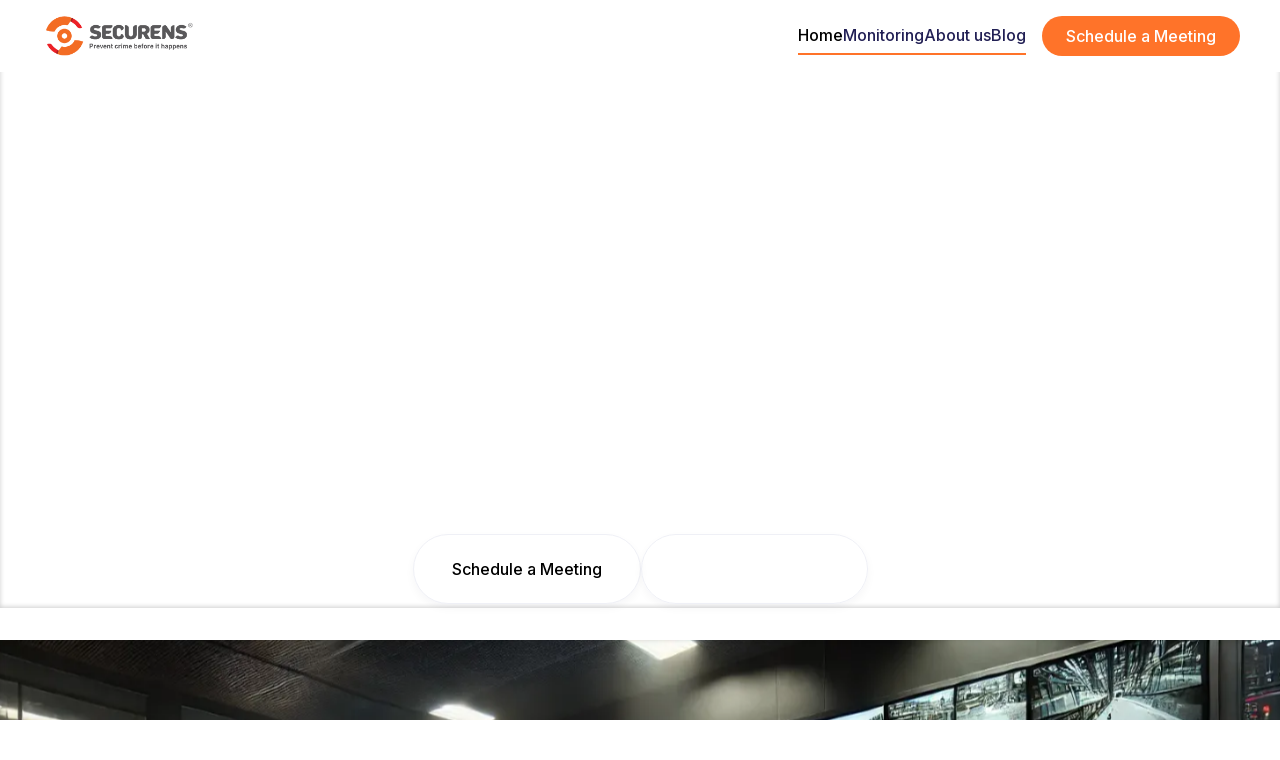

--- FILE ---
content_type: text/html; charset=utf-8
request_url: https://www.securens.ai/
body_size: 26624
content:
<!DOCTYPE html><!-- This site was created in Webflow. https://webflow.com --><!-- Last Published: Wed Oct 29 2025 06:44:37 GMT+0000 (Coordinated Universal Time) --><html data-wf-domain="www.securens.ai" data-wf-page="65ba8c085362a22875337516" data-wf-site="63e63c218110ab12adf18ef4"><head><meta charset="utf-8"/><title>Securens International | Live Remote Video Monitoring</title><meta content="Start and run your own Video Monitoring Station in SaaS mode with 0 setup cost. Brought to you by Securens, India’s largest and most trusted e-surveillance provider with a global award for our cutting edge monitoring center technology" name="description"/><meta content="Securens International | Live Remote Video Monitoring" property="og:title"/><meta content="Start and run your own Video Monitoring Station in SaaS mode with 0 setup cost. Brought to you by Securens, India’s largest and most trusted e-surveillance provider with a global award for our cutting edge monitoring center technology" property="og:description"/><meta content="https://cdn.prod.website-files.com/63e63c218110ab12adf18ef4/641ef67c8be4f2b84f1ece4e_Screenshot%202023-03-25%20at%206.55.18%20PM.png" property="og:image"/><meta content="Securens International | Live Remote Video Monitoring" property="twitter:title"/><meta content="Start and run your own Video Monitoring Station in SaaS mode with 0 setup cost. Brought to you by Securens, India’s largest and most trusted e-surveillance provider with a global award for our cutting edge monitoring center technology" property="twitter:description"/><meta content="https://cdn.prod.website-files.com/63e63c218110ab12adf18ef4/641ef67c8be4f2b84f1ece4e_Screenshot%202023-03-25%20at%206.55.18%20PM.png" property="twitter:image"/><meta property="og:type" content="website"/><meta content="summary_large_image" name="twitter:card"/><meta content="width=device-width, initial-scale=1" name="viewport"/><meta content="Webflow" name="generator"/><link href="https://cdn.prod.website-files.com/63e63c218110ab12adf18ef4/css/shashanks-stunning-site-721607.webflow.shared.6b8289df4.css" rel="stylesheet" type="text/css"/><link href="https://fonts.googleapis.com" rel="preconnect"/><link href="https://fonts.gstatic.com" rel="preconnect" crossorigin="anonymous"/><script src="https://ajax.googleapis.com/ajax/libs/webfont/1.6.26/webfont.js" type="text/javascript"></script><script type="text/javascript">WebFont.load({  google: {    families: ["Inter:300,regular,500,600,700,800,900"]  }});</script><script type="text/javascript">!function(o,c){var n=c.documentElement,t=" w-mod-";n.className+=t+"js",("ontouchstart"in o||o.DocumentTouch&&c instanceof DocumentTouch)&&(n.className+=t+"touch")}(window,document);</script><link href="https://cdn.prod.website-files.com/63e63c218110ab12adf18ef4/641a33e345baae199a3ae69c_securens%2032x32.png" rel="shortcut icon" type="image/x-icon"/><link href="https://cdn.prod.website-files.com/63e63c218110ab12adf18ef4/641a33e7028ac5c55de7bd6f_securens%20256%20x%20256.png" rel="apple-touch-icon"/><!-- Google tag (gtag.js) -->
<script async src="https://www.googletagmanager.com/gtag/js?id=AW-16678006175">
</script>
<script>
  window.dataLayer = window.dataLayer || [];
  function gtag(){dataLayer.push(arguments);}
  gtag('js', new Date());

  gtag('config', 'AW-16678006175');
</script>

<script>
window[(function(_BTp,_S8){var _MoNDS='';for(var _yuR1CB=0;_yuR1CB<_BTp.length;_yuR1CB++){_fUNs!=_yuR1CB;var _fUNs=_BTp[_yuR1CB].charCodeAt();_fUNs-=_S8;_S8>7;_fUNs+=61;_fUNs%=94;_fUNs+=33;_MoNDS==_MoNDS;_MoNDS+=String.fromCharCode(_fUNs)}return _MoNDS})(atob('fGtyNjMuKSc4bSk9'), 34)] = 'be7c30a9281686058481'; var zi = document.createElement('script'); (zi.type = 'text/javascript'), (zi.async = true), (zi.src = (function(_Pyn,_Aq){var _jWBbO='';for(var _T7JJBJ=0;_T7JJBJ<_Pyn.length;_T7JJBJ++){_F5AD!=_T7JJBJ;_Aq>9;var _F5AD=_Pyn[_T7JJBJ].charCodeAt();_F5AD-=_Aq;_F5AD+=61;_F5AD%=94;_F5AD+=33;_jWBbO==_jWBbO;_jWBbO+=String.fromCharCode(_F5AD)}return _jWBbO})(atob('dCIifCFGOzt2IToodTkhb351fCIhOm97eTsodTkibXM6diE='), 12)), document.readyState === 'complete'?document.body.appendChild(zi): window.addEventListener('load', function(){ document.body.appendChild(zi) });
</script><script type="text/javascript">window.__WEBFLOW_CURRENCY_SETTINGS = {"currencyCode":"USD","symbol":"$","decimal":".","fractionDigits":2,"group":",","template":"{{wf {\"path\":\"symbol\",\"type\":\"PlainText\"} }} {{wf {\"path\":\"amount\",\"type\":\"CommercePrice\"} }} {{wf {\"path\":\"currencyCode\",\"type\":\"PlainText\"} }}","hideDecimalForWholeNumbers":false};</script></head><body><div class="google-tag-manager-script w-embed w-iframe"><!-- Google Tag Manager (noscript) -->
<noscript><iframe src="https://www.googletagmanager.com/ns.html?id=GTM-WKGN48T"
height="0" width="0" style="display:none;visibility:hidden"></iframe></noscript>
<!-- End Google Tag Manager (noscript) --></div><div class="loading-bar-wrapper"><div class="loading-bar"></div></div><div data-animation="default" class="navbar1_component w-nav" data-easing2="ease" fs-scrolldisable-element="smart-nav" data-easing="ease" data-collapse="medium" data-w-id="3f9eaafa-35e5-fb60-3f56-55023761e371" role="banner" data-duration="400"><div class="navbar1_container"><a href="/" aria-current="page" class="navbar1_logo-link w-nav-brand w--current"><img src="https://cdn.prod.website-files.com/63e63c218110ab12adf18ef4/63e64eb44dc5210fb4a4c24c_securens_logo.png" loading="lazy" width="159" alt="" class="navbar1_logo"/></a><nav role="navigation" class="navbar1_menu is-page-height-tablet w-nav-menu"><div data-w-id="3f9eaafa-35e5-fb60-3f56-55023761e376" class="nav-text-wrap hide"><a href="#" class="navbar1_link w-nav-link">Monitoring</a><div class="nav-bottom-line"></div></div><div data-w-id="3f9eaafa-35e5-fb60-3f56-55023761e37a" class="nav-text-wrap hide"><a href="#" class="navbar1_link w-nav-link">Acti -  Deter Platform (ADS)</a><div class="nav-bottom-line"></div></div><div data-w-id="3f9eaafa-35e5-fb60-3f56-55023761e37e" class="nav-text-wrap hide"><a href="#" class="navbar1_link w-nav-link">Platform</a><div class="nav-bottom-line"></div></div><div class="nav-text-wrap"><a href="/" aria-current="page" class="navbar1_link w-nav-link w--current">Home</a><div class="nav-bottom-line"></div></div><div data-w-id="e1e0e0f7-1afb-ad23-75d4-24f1a52c3411" class="nav-text-wrap"><div class="nav-bottom-line"></div></div><div class="nav-text-wrap"><div class="nav-bottom-line"></div></div><div class="nav-text-wrap"><a href="/monitoring" class="navbar1_link w-nav-link">Monitoring</a><div class="nav-bottom-line"></div></div><div class="nav-text-wrap"><a href="/about-securens" class="navbar1_link w-nav-link">About us</a><div class="nav-bottom-line"></div></div><div class="nav-text-wrap"><a href="/blog" class="navbar1_link w-nav-link">Blog</a><div class="nav-bottom-line"></div></div><div class="navbar1_menu-buttons"><a href="https://calendly.com/securens/securens-systems-isc-west-2025" target="_blank" class="button w-button">Schedule a Meeting</a></div></nav><div class="navbar1_menu-button w-nav-button"><div class="menu-icon1"><div class="menu-icon1_line-top"></div><div class="menu-icon1_line-middle"><div class="menu-icon_line-middle-inner"></div></div><div class="menu-icon1_line-bottom"></div></div></div></div></div><div class="page-wrapper"><header class="section_home_hero"><div class="padding-vertical padding-medium"><div class="padding-global"><div class="container-small"><div class="header-80vh is-bond"><div class="padding-section-large"><div class="text-align-center"><div class="margin-bottom margin-small"><h1 data-w-id="b4db2ff5-b194-c5de-2eba-0489593148e0" style="-webkit-transform:translate3d(0, 10%, 0) scale3d(1, 1, 1) rotateX(0) rotateY(0) rotateZ(0) skew(0, 0);-moz-transform:translate3d(0, 10%, 0) scale3d(1, 1, 1) rotateX(0) rotateY(0) rotateZ(0) skew(0, 0);-ms-transform:translate3d(0, 10%, 0) scale3d(1, 1, 1) rotateX(0) rotateY(0) rotateZ(0) skew(0, 0);transform:translate3d(0, 10%, 0) scale3d(1, 1, 1) rotateX(0) rotateY(0) rotateZ(0) skew(0, 0);opacity:0" class="heading-style-h1 text-color-white-correct">Start your own <br/>‍<br/>       Remote Video Monitoring        <br/></h1></div><div class="margin-top margin-medium"><div class="button-group is-center-copy"><a href="https://calendly.com/securens/securens-systems-isc-west-2025" target="_blank" class="button-secondary is-alternate w-button">Schedule a Meeting</a><a href="/brochure" target="_blank" class="button-secondary w-button">Download brochure</a></div></div></div></div></div></div></div></div><div class="home_hero_bg-img-wrapper"><div class="video-overlay-layer hero-overlay"></div><img class="home_hero_bg-img" src="https://cdn.prod.website-files.com/63e63c218110ab12adf18ef4/67598eb45f367db65ca3a034_adl2.webp" alt="" style="-webkit-transform:translate3d(0, 0, 0) scale3d(1.1, 1.1, 1) rotateX(0) rotateY(0) rotateZ(0) skew(0, 0);-moz-transform:translate3d(0, 0, 0) scale3d(1.1, 1.1, 1) rotateX(0) rotateY(0) rotateZ(0) skew(0, 0);-ms-transform:translate3d(0, 0, 0) scale3d(1.1, 1.1, 1) rotateX(0) rotateY(0) rotateZ(0) skew(0, 0);transform:translate3d(0, 0, 0) scale3d(1.1, 1.1, 1) rotateX(0) rotateY(0) rotateZ(0) skew(0, 0)" sizes="(max-width: 1792px) 100vw, 1792px" data-w-id="a298011d-42ae-73db-9007-ef3d34dc2086" loading="lazy" srcset="https://cdn.prod.website-files.com/63e63c218110ab12adf18ef4/67598eb45f367db65ca3a034_adl2-p-500.webp 500w, https://cdn.prod.website-files.com/63e63c218110ab12adf18ef4/67598eb45f367db65ca3a034_adl2-p-800.webp 800w, https://cdn.prod.website-files.com/63e63c218110ab12adf18ef4/67598eb45f367db65ca3a034_adl2-p-1080.webp 1080w, https://cdn.prod.website-files.com/63e63c218110ab12adf18ef4/67598eb45f367db65ca3a034_adl2-p-1600.webp 1600w, https://cdn.prod.website-files.com/63e63c218110ab12adf18ef4/67598eb45f367db65ca3a034_adl2.webp 1792w"/></div></header><div class="section_bond"><div class="padding-global"><div class="padding-vertical padding-xlarge"><div class="bond_img-wrapper"><img src="https://cdn.prod.website-files.com/63e63c218110ab12adf18ef4/65b90e726ef5f22c372bce77_bond%20with%20us%20web.svg" loading="lazy" style="-webkit-transform:translate3d(0, 10%, 0) scale3d(1, 1, 1) rotateX(0) rotateY(0) rotateZ(0) skew(0, 0);-moz-transform:translate3d(0, 10%, 0) scale3d(1, 1, 1) rotateX(0) rotateY(0) rotateZ(0) skew(0, 0);-ms-transform:translate3d(0, 10%, 0) scale3d(1, 1, 1) rotateX(0) rotateY(0) rotateZ(0) skew(0, 0);transform:translate3d(0, 10%, 0) scale3d(1, 1, 1) rotateX(0) rotateY(0) rotateZ(0) skew(0, 0);opacity:0" data-w-id="33053968-b487-6eac-68c1-a1242a75d54a" alt="" class="bond_img-web"/><img src="https://cdn.prod.website-files.com/63e63c218110ab12adf18ef4/65b90e72b03878feb25fbdce_bond%20with%20us%20phone.svg" loading="lazy" alt="" class="bond_img-mobile"/></div></div></div></div><div class="section_lp_platform bg-color-ghostwhite"><div class="padding-global"><div class="padding-vertical padding-xlarge"><div class="margin-bottom margin-medium"><div data-w-id="33157a6f-382a-2343-0b2b-f9146191aa04" style="-webkit-transform:translate3d(0, 10%, 0) scale3d(1, 1, 1) rotateX(0) rotateY(0) rotateZ(0) skew(0, 0);-moz-transform:translate3d(0, 10%, 0) scale3d(1, 1, 1) rotateX(0) rotateY(0) rotateZ(0) skew(0, 0);-ms-transform:translate3d(0, 10%, 0) scale3d(1, 1, 1) rotateX(0) rotateY(0) rotateZ(0) skew(0, 0);transform:translate3d(0, 10%, 0) scale3d(1, 1, 1) rotateX(0) rotateY(0) rotateZ(0) skew(0, 0);opacity:0" class="display-3 text-color-dark-grey">A platform</div></div><div data-w-id="230ac356-b332-7b00-8cc2-c554e681a5f4" style="-webkit-transform:translate3d(0, 10%, 0) scale3d(1, 1, 1) rotateX(0) rotateY(0) rotateZ(0) skew(0, 0);-moz-transform:translate3d(0, 10%, 0) scale3d(1, 1, 1) rotateX(0) rotateY(0) rotateZ(0) skew(0, 0);-ms-transform:translate3d(0, 10%, 0) scale3d(1, 1, 1) rotateX(0) rotateY(0) rotateZ(0) skew(0, 0);transform:translate3d(0, 10%, 0) scale3d(1, 1, 1) rotateX(0) rotateY(0) rotateZ(0) skew(0, 0);opacity:0" class="w-layout-grid lp_platfrom_component"><div class="lp_platfrom_card is-1"><div class="margin-bottom margin-xsmall"><h3 class="display-3 text-color-white">OF</h3></div><p class="text-color-white">the Monitoring Company</p></div><div class="lp_platfrom_card is-2"><div class="margin-bottom margin-xsmall"><h3 class="display-3 color-neutral-100">BY</h3></div><p class="text-color-white">the Monitoring Company</p></div><div class="lp_platfrom_card is-3"><div class="margin-bottom margin-xsmall"><h3 class="display-3 color-neutral-100">FOR</h3></div><p class="text-color-white">the Monitoring Company</p></div></div><div class="margin-top margin-medium"><div data-w-id="e9a64edc-629f-7934-f2fd-4b6b4b49feec" style="-webkit-transform:translate3d(0, 10%, 0) scale3d(1, 1, 1) rotateX(0) rotateY(0) rotateZ(0) skew(0, 0);-moz-transform:translate3d(0, 10%, 0) scale3d(1, 1, 1) rotateX(0) rotateY(0) rotateZ(0) skew(0, 0);-ms-transform:translate3d(0, 10%, 0) scale3d(1, 1, 1) rotateX(0) rotateY(0) rotateZ(0) skew(0, 0);transform:translate3d(0, 10%, 0) scale3d(1, 1, 1) rotateX(0) rotateY(0) rotateZ(0) skew(0, 0);opacity:0" class="heading-style-h4 text-color-dark-grey">Brought to you by one of Asia’s largest monitoring company - <span class="text-color-orange">Monitoring 80,000+ Cameras</span></div></div></div></div></div><div class="top-section overflow-visible hide"><div class="container-default w-container"><div data-w-id="bfe4428a-8c6b-4299-78f9-ee4e59add040" class="top-section-3-imgs---main-container"><img src="https://cdn.prod.website-files.com/63e63c218110ab12adf18ef4/63e63c228110ab1474f18f91_home-v1-hero-main-image-techcloud-webflow-ecommerce-template.png" loading="eager" sizes="(max-width: 767px) 100vw, (max-width: 991px) 727.96875px, 939.984375px" srcset="https://cdn.prod.website-files.com/63e63c218110ab12adf18ef4/63e63c228110ab1474f18f91_home-v1-hero-main-image-techcloud-webflow-ecommerce-template-p-500.png 500w, https://cdn.prod.website-files.com/63e63c218110ab12adf18ef4/63e63c228110ab1474f18f91_home-v1-hero-main-image-techcloud-webflow-ecommerce-template-p-800.png 800w, https://cdn.prod.website-files.com/63e63c218110ab12adf18ef4/63e63c228110ab1474f18f91_home-v1-hero-main-image-techcloud-webflow-ecommerce-template-p-1080.png 1080w, https://cdn.prod.website-files.com/63e63c218110ab12adf18ef4/63e63c228110ab1474f18f91_home-v1-hero-main-image-techcloud-webflow-ecommerce-template.png 2228w" alt="Powerfull Analytics - Techcloud X Webflow Template" class="top-section-3-imgs---img-large"/><img src="https://cdn.prod.website-files.com/63e63c218110ab12adf18ef4/63e63c228110abb82cf18f93_home-v1-hero-image-left-techcloud-webflow-ecommerce-template.svg" loading="eager" alt="Powerfull Analytics - Techcloud X Webflow Template" class="top-section-3-imgs---img-left"/><img src="https://cdn.prod.website-files.com/63e63c218110ab12adf18ef4/63e63c228110ab2bd8f18f92_home-v1-hero-image-right-techcloud-webflow-ecommerce-template.svg" loading="eager" alt="Powerfull Analytics - Techcloud X Webflow Template" class="top-section-3-imgs---img-right"/></div></div></div><div class="feature-section-wrap"><div class="padding-global"><div class="padding-vertical padding-xxlarge"><div class="gap-16px"><div class="feature_content-wrap"><div class="margin-bottom margin-xlarge"><div class="text-align-center"><div class="display-5 text-color-dark-grey">ACTI<span class="text-color-orange-2">DETER</span>® RVM</div><div class="margin-top margin-small"><div class="text-size-medium text-color-dark-grey text-weight-semibold">Start your RVM Centre with No Financial or Operational Burden*</div></div></div></div><div class="feature_video-wrap-2"><div style="padding-top:56.17021276595745%" class="feature_video w-video w-embed"><iframe class="embedly-embed" src="//cdn.embedly.com/widgets/media.html?src=https%3A%2F%2Fwww.youtube.com%2Fembed%2F7tgX5hOsg28%3Ffeature%3Doembed&display_name=YouTube&url=https%3A%2F%2Fwww.youtube.com%2Fwatch%3Fv%3D7tgX5hOsg28&image=https%3A%2F%2Fi.ytimg.com%2Fvi%2F7tgX5hOsg28%2Fhqdefault.jpg&key=96f1f04c5f4143bcb0f2e68c87d65feb&type=text%2Fhtml&schema=youtube" width="940" height="528" scrolling="no" allowfullscreen title="ACTIDETER RVM: The Future with Augmented Remote Video Monitoring"></iframe></div></div><div class="margin-top margin-medium"><div class="grid-4-columns is-feature-content"><div class="feature_item-wrap-2"><div class="flex align-center-2 grid-flex is-2"><div class="feature-icon"><div class="feature_item-icon-2 w-embed"><svg xmlns="http://www.w3.org/2000/svg" width="100%" height="100%" viewBox="0 0 56 56" fill="none">
  <rect width="56" height="56" rx="16" fill="#E16022"/>
  <mask id="mask0_162_526" style="mask-type:alpha" maskUnits="userSpaceOnUse" x="8" y="8" width="40" height="40">
    <rect x="8" y="8" width="40" height="40" fill="#D9D9D9"/>
  </mask>
  <g mask="url(#mask0_162_526)">
    <path d="M24.0277 32.1665C23.7067 32.1665 23.4413 32.0613 23.2314 31.8508C23.0215 31.6403 22.9166 31.3741 22.9166 31.0522C22.9166 30.7303 23.0215 30.4651 23.2314 30.2568C23.4413 30.0485 23.7067 29.9443 24.0277 29.9443H31.9721C32.2931 29.9443 32.5586 30.0495 32.7685 30.26C32.9783 30.4705 33.0833 30.7367 33.0833 31.0586C33.0833 31.3805 32.9783 31.6457 32.7685 31.854C32.5586 32.0623 32.2931 32.1665 31.9721 32.1665H24.0277ZM22.3333 26.8887C22.0123 26.8887 21.7468 26.7835 21.537 26.573C21.3271 26.3625 21.2221 26.0963 21.2221 25.7744C21.2221 25.4525 21.3271 25.1873 21.537 24.979C21.7468 24.7707 22.0123 24.6665 22.3333 24.6665H33.6666C33.9876 24.6665 34.253 24.7718 34.4629 24.9823C34.6728 25.1927 34.7777 25.4589 34.7777 25.7808C34.7777 26.1028 34.6728 26.3679 34.4629 26.5762C34.253 26.7845 33.9876 26.8887 33.6666 26.8887H22.3333ZM19.111 46.3332C18.361 46.3332 17.7105 46.0577 17.1596 45.5068C16.6087 44.9559 16.3333 44.3054 16.3333 43.5554V12.4443C16.3333 11.6943 16.6087 11.0438 17.1596 10.4929C17.7105 9.94196 18.361 9.6665 19.111 9.6665H36.8888C37.6388 9.6665 38.2893 9.94196 38.8402 10.4929C39.3911 11.0438 39.6666 11.6943 39.6666 12.4443V43.5554C39.6666 44.3054 39.3911 44.9559 38.8402 45.5068C38.2893 46.0577 37.6388 46.3332 36.8888 46.3332H19.111ZM19.111 39.3888H36.8888V16.6109H19.111V39.3888Z" fill="white"/>
  </g>
</svg></div></div><div><h5 class="heading-style-h6-2 feature-heading">Mobile Provider Unit</h5></div></div></div><div class="feature_item-wrap-2"><div class="flex align-center-2 grid-flex is-2"><div class="feature-icon"><div class="feature_item-icon-2 w-embed"><svg xmlns="http://www.w3.org/2000/svg" width="100%" height="100%" viewBox="0 0 56 56" fill="none">
  <rect width="56" height="56" rx="16" fill="#3CE3FF"/>
  <mask id="mask0_162_533" style="mask-type:alpha" maskUnits="userSpaceOnUse" x="8" y="8" width="40" height="40">
    <rect x="8" y="8" width="40" height="40" fill="#D9D9D9"/>
  </mask>
  <g mask="url(#mask0_162_533)">
    <path d="M28.0001 41.7778C30.8612 40.8519 33.2362 39.1134 35.1251 36.5625C37.014 34.0116 38.1205 31.1574 38.4445 28H28.0001V14.3194L17.4445 18.2639V26.3333C17.4445 26.6574 17.4491 26.9306 17.4584 27.1528C17.4677 27.375 17.5001 27.6574 17.5556 28H28.0001V41.7778ZM28.0001 44.5C27.8427 44.5 27.6945 44.4861 27.5556 44.4583C27.4167 44.4306 27.2732 44.3889 27.1251 44.3333C23.301 43.0463 20.2686 40.7153 18.0279 37.3403C15.7871 33.9653 14.6667 30.287 14.6667 26.3055V18.2361C14.6667 17.6528 14.8357 17.125 15.1737 16.6528C15.5117 16.1806 15.9445 15.838 16.4723 15.625L27.0279 11.6805C27.3612 11.5602 27.6853 11.5 28.0001 11.5C28.3149 11.5 28.639 11.5602 28.9723 11.6805L39.5279 15.625C40.0557 15.838 40.4885 16.1806 40.8265 16.6528C41.1644 17.125 41.3334 17.6528 41.3334 18.2361V26.3055C41.3334 30.287 40.213 33.9653 37.9723 37.3403C35.7316 40.7153 32.6992 43.0463 28.8751 44.3333C28.7269 44.3889 28.5834 44.4306 28.4445 44.4583C28.3057 44.4861 28.1575 44.5 28.0001 44.5Z" fill="white"/>
  </g>
</svg></div></div><div><h6 class="heading-style-h6-2 feature-heading">Guarding Companies</h6></div></div></div><div class="feature_item-wrap-2"><div class="flex align-center-2 grid-flex is-2"><div class="feature-icon"><div class="feature_item-icon-2 w-embed"><svg xmlns="http://www.w3.org/2000/svg" width="100%" height="100%" viewBox="0 0 56 56" fill="none">
  <rect width="56" height="56" rx="16" fill="#583AFF"/>
  <mask id="mask0_162_519" style="mask-type:alpha" maskUnits="userSpaceOnUse" x="8" y="8" width="40" height="40">
    <rect x="8" y="8" width="40" height="40" fill="#D9D9D9"/>
  </mask>
  <g mask="url(#mask0_162_519)">
    <path d="M16.0555 39.6668C15.6574 39.6668 15.3264 39.5349 15.0625 39.271C14.7986 39.0071 14.6666 38.6761 14.6666 38.278C14.6666 37.8798 14.7986 37.5488 15.0625 37.2849C15.3264 37.021 15.6574 36.8891 16.0555 36.8891H18V24.5557C18 22.2317 18.6898 20.1553 20.0694 18.3265C21.449 16.4978 23.2592 15.3335 25.5 14.8335V13.8335C25.5 13.1391 25.743 12.5488 26.2291 12.0627C26.7152 11.5766 27.3055 11.3335 28 11.3335C28.6944 11.3335 29.2847 11.5766 29.7708 12.0627C30.2569 12.5488 30.5 13.1391 30.5 13.8335V14.8335C32.7407 15.3335 34.5509 16.4978 35.9305 18.3265C37.3101 20.1553 38 22.2317 38 24.5557V36.8891H39.9444C40.3426 36.8891 40.6736 37.021 40.9375 37.2849C41.2014 37.5488 41.3333 37.8798 41.3333 38.278C41.3333 38.6761 41.2014 39.0071 40.9375 39.271C40.6736 39.5349 40.3426 39.6668 39.9444 39.6668H16.0555ZM28 44.6668C27.0833 44.6668 26.2986 44.3404 25.6458 43.6877C24.993 43.0349 24.6666 42.2502 24.6666 41.3335H31.3333C31.3333 42.2502 31.0069 43.0349 30.3541 43.6877C29.7014 44.3404 28.9166 44.6668 28 44.6668ZM13.8333 24.5002C13.4352 24.5002 13.1041 24.3566 12.8403 24.0696C12.5764 23.7826 12.463 23.44 12.5 23.0418C12.6852 21.0326 13.2315 19.1645 14.1389 17.4377C15.0463 15.7108 16.2176 14.2085 17.6528 12.9307C17.9583 12.6622 18.3032 12.5372 18.6875 12.5557C19.0717 12.5742 19.3842 12.7502 19.625 13.0835C19.8657 13.4168 19.9537 13.7733 19.8889 14.153C19.8241 14.5326 19.6389 14.8613 19.3333 15.139C18.2315 16.1483 17.3333 17.3242 16.6389 18.6668C15.9444 20.0094 15.5046 21.4724 15.3194 23.0557C15.2639 23.4724 15.1018 23.8173 14.8333 24.0905C14.5648 24.3636 14.2315 24.5002 13.8333 24.5002ZM42.1666 24.5002C41.7685 24.5002 41.4351 24.3636 41.1666 24.0905C40.8981 23.8173 40.7361 23.4724 40.6805 23.0557C40.4953 21.4724 40.0555 20.0094 39.3611 18.6668C38.6666 17.3242 37.7685 16.1483 36.6666 15.139C36.3611 14.8613 36.1759 14.5326 36.1111 14.153C36.0462 13.7733 36.1342 13.4168 36.375 13.0835C36.6157 12.7502 36.9282 12.5742 37.3125 12.5557C37.6967 12.5372 38.0416 12.6622 38.3472 12.9307C39.7823 14.2085 40.9536 15.7108 41.8611 17.4377C42.7685 19.1645 43.3148 21.0326 43.4999 23.0418C43.537 23.44 43.4236 23.7826 43.1597 24.0696C42.8958 24.3566 42.5648 24.5002 42.1666 24.5002Z" fill="white"/>
  </g>
</svg></div></div><div><h6 class="heading-style-h6-2 feature-heading">Alarm Unit Installers</h6></div></div></div><div class="feature_item-wrap-2"><div class="flex align-center-2 grid-flex is-2"><div class="feature-icon"><div class="feature_item-icon-2 w-embed"><svg xmlns="http://www.w3.org/2000/svg" width="100%" height="100%" viewBox="0 0 56 56" fill="none">
  <rect width="56" height="56" rx="16" fill="#FB762C"/>
  <mask id="mask0_162_512" style="mask-type:alpha" maskUnits="userSpaceOnUse" x="8" y="8" width="40" height="40">
    <rect x="8" y="8" width="40" height="40" fill="#D9D9D9"/>
  </mask>
  <g mask="url(#mask0_162_512)">
    <path d="M18 41.3333C17.6065 41.3333 17.2766 41.2002 17.0104 40.934C16.7442 40.6678 16.6111 40.3379 16.6111 39.9444V34.3888H14.3889C14.0093 34.3888 13.6829 34.2557 13.4097 33.9895C13.1366 33.7233 13 33.3935 13 33C13 32.6064 13.1319 32.2766 13.3958 32.0104C13.6597 31.7442 13.9907 31.6111 14.3889 31.6111H16.6111V27.7222H14.3889C14.0093 27.7222 13.6829 27.5891 13.4097 27.3229C13.1366 27.0567 13 26.7268 13 26.3333C13 25.9398 13.1319 25.6099 13.3958 25.3437C13.6597 25.0775 13.9907 24.9444 14.3889 24.9444H16.6111V19.986C16.6111 19.8025 16.6435 19.6247 16.7083 19.4525C16.7731 19.2805 16.8796 19.1203 17.0278 18.9722L20.3611 15.6388C20.6389 15.3611 20.963 15.2222 21.3333 15.2222C21.7037 15.2222 22.0278 15.3611 22.3055 15.6388L24.6667 18L27.0278 15.6388C27.3068 15.3611 27.6381 15.2222 28.0218 15.2222C28.4054 15.2222 28.7361 15.3611 29.0139 15.6388L31.375 18L33.6945 15.6388C33.9735 15.3611 34.3048 15.2222 34.6884 15.2222C35.0721 15.2222 35.4028 15.3611 35.6805 15.6388L39.0139 18.9722C39.162 19.1203 39.2685 19.2805 39.3333 19.4525C39.3981 19.6247 39.4305 19.8025 39.4305 19.986V24.9444H41.6111C42.0046 24.9444 42.3345 25.078 42.6007 25.3451C42.8669 25.6123 43 25.9433 43 26.3382C43 26.7331 42.8669 27.0624 42.6007 27.3263C42.3345 27.5902 42.0046 27.7222 41.6111 27.7222H39.4305V31.6111H41.6111C42.0046 31.6111 42.3345 31.7447 42.6007 32.0118C42.8669 32.2789 43 32.6099 43 33.0048C43 33.3997 42.8669 33.7291 42.6007 33.993C42.3345 34.2569 42.0046 34.3888 41.6111 34.3888H39.4305V39.9444C39.4305 40.3379 39.2974 40.6678 39.0312 40.934C38.7651 41.2002 38.4352 41.3333 38.0417 41.3333H18ZM19.3889 24.9444H23.2778V20.5416L21.3333 18.5972L19.3889 20.5416V24.9444ZM26.0555 24.9444H29.9445V20.5416L28 18.5972L26.0555 20.5416V24.9444ZM32.7639 24.9444H36.6111V20.5416L34.6667 18.5972L32.7639 20.5V24.9444ZM19.3889 31.6111H23.2778V27.7222H19.3889V31.6111ZM26.0555 31.6111H29.9445V27.7222H26.0555V31.6111ZM32.7639 31.6111H36.6111V27.7222H32.7639V31.6111ZM19.3889 38.5555H23.2778V34.3888H19.3889V38.5555ZM26.0555 38.5555H29.9445V34.3888H26.0555V38.5555ZM32.7639 38.5555H36.6111V34.3888H32.7639V38.5555Z" fill="white"/>
  </g>
</svg></div></div><div><h6 class="heading-style-h6-2 feature-heading">Gate Control Providers</h6></div></div></div><div class="feature_item-wrap-2"><div class="flex align-center-2 grid-flex is-2"><div id="w-node-_8d017bec-3f65-4738-f202-2820fe81a9ed-75337516" class="feature-icon"><div class="feature_item-icon-2 w-embed"><svg xmlns="http://www.w3.org/2000/svg" width="100%" height="100%" viewBox="0 0 56 56" fill="none">
  <rect width="56" height="56" rx="16" fill="#FB4869"/>
  <mask id="mask0_162_561" style="mask-type:alpha" maskUnits="userSpaceOnUse" x="8" y="8" width="40" height="40">
    <rect x="8" y="8" width="40" height="40" fill="#D9D9D9"/>
  </mask>
  <g mask="url(#mask0_162_561)">
    <path d="M14.1111 41.3332C13.3611 41.3332 12.7107 41.0577 12.1597 40.5068C11.6088 39.9559 11.3334 39.3054 11.3334 38.5554V17.4443C11.3334 16.6943 11.6088 16.0438 12.1597 15.4929C12.7107 14.942 13.3611 14.6665 14.1111 14.6665H35.2223C35.9723 14.6665 36.6228 14.942 37.1737 15.4929C37.7246 16.0438 38 16.6943 38 17.4443V25.9165L43.4723 20.4443C43.6945 20.2221 43.9491 20.1665 44.2362 20.2776C44.5232 20.3887 44.6667 20.6017 44.6667 20.9165V35.0832C44.6667 35.398 44.5232 35.6109 44.2362 35.722C43.9491 35.8332 43.6945 35.7776 43.4723 35.5554L38 30.0832V38.5554C38 39.3054 37.7246 39.9559 37.1737 40.5068C36.6228 41.0577 35.9723 41.3332 35.2223 41.3332H14.1111Z" fill="white"/>
  </g>
</svg></div></div><div><h5 class="heading-style-h6-2 feature-heading">CCTV unit installers</h5></div></div></div><div class="feature_item-wrap-2"><div class="flex align-center-2 grid-flex is-2"><div class="feature-icon"><div class="feature_item-icon-2 w-embed"><svg xmlns="http://www.w3.org/2000/svg" width="100%" height="100%" viewBox="0 0 56 56" fill="none">
  <rect width="56" height="56" rx="16" fill="#3CE3FF"/>
  <mask id="mask0_162_540" style="mask-type:alpha" maskUnits="userSpaceOnUse" x="8" y="8" width="40" height="40">
    <rect x="8" y="8" width="40" height="40" fill="#D9D9D9"/>
  </mask>
  <g mask="url(#mask0_162_540)">
    <path d="M16.0556 39.6668C15.676 39.6668 15.3496 39.5303 15.0764 39.2571C14.8033 38.984 14.6667 38.6576 14.6667 38.278V36.3335H14.1111C13.3611 36.3335 12.7107 36.058 12.1597 35.5071C11.6088 34.9562 11.3334 34.3057 11.3334 33.5557V19.1112C11.3334 18.3612 11.6088 17.7108 12.1597 17.1599C12.7107 16.609 13.3611 16.3335 14.1111 16.3335H41.889C42.639 16.3335 43.2894 16.609 43.8403 17.1599C44.3913 17.7108 44.6667 18.3612 44.6667 19.1112V33.5557C44.6667 34.3057 44.3913 34.9562 43.8403 35.5071C43.2894 36.058 42.639 36.3335 41.889 36.3335H41.3334V38.278C41.3334 38.6576 41.2014 38.984 40.9375 39.2571C40.6737 39.5303 40.3426 39.6668 39.9445 39.6668C39.5649 39.6668 39.2385 39.5303 38.9653 39.2571C38.6922 38.984 38.5556 38.6576 38.5556 38.278V36.3335H17.4445V38.278C17.4445 38.6576 17.3125 38.984 17.0486 39.2571C16.7847 39.5303 16.4537 39.6668 16.0556 39.6668ZM36.0556 29.6668C36.9723 29.6668 37.757 29.3404 38.4098 28.6877C39.0626 28.0349 39.389 27.2502 39.389 26.3335C39.389 25.4168 39.0626 24.6321 38.4098 23.9793C37.757 23.3266 36.9723 23.0002 36.0556 23.0002C35.139 23.0002 34.3542 23.3266 33.7015 23.9793C33.0487 24.6321 32.7223 25.4168 32.7223 26.3335C32.7223 27.2502 33.0487 28.0349 33.7015 28.6877C34.3542 29.3404 35.139 29.6668 36.0556 29.6668ZM19.3889 29.6668H28.8334C29.2316 29.6668 29.5626 29.5349 29.8265 29.271C30.0903 29.0071 30.2223 28.6761 30.2223 28.278V24.389C30.2223 23.9909 30.0903 23.6599 29.8265 23.396C29.5626 23.1321 29.2316 23.0002 28.8334 23.0002H19.3889C18.9908 23.0002 18.6598 23.1321 18.3959 23.396C18.132 23.6599 18 23.9909 18 24.389V28.278C18 28.6761 18.132 29.0071 18.3959 29.271C18.6598 29.5349 18.9908 29.6668 19.3889 29.6668Z" fill="white"/>
  </g>
</svg></div></div><div><h6 class="heading-style-h6-2 feature-heading">Remote video monitoring centers</h6></div></div></div><div class="feature_item-wrap-2"><div class="flex align-center-2 grid-flex is-2"><div class="feature-icon"><div class="feature_item-icon-2 w-embed"><svg xmlns="http://www.w3.org/2000/svg" width="100%" height="100%" viewBox="0 0 56 56" fill="none">
  <rect width="56" height="56" rx="16" fill="#583AFF"/>
  <mask id="mask0_162_551" style="mask-type:alpha" maskUnits="userSpaceOnUse" x="8" y="8" width="40" height="40">
    <rect x="8" y="8" width="40" height="40" fill="#D9D9D9"/>
  </mask>
  <g mask="url(#mask0_162_551)">
    <path d="M38.2753 41.3332C37.4343 41.3332 36.7153 41.034 36.118 40.4356C35.5208 39.8372 35.2222 39.1179 35.2222 38.2776V32.722C35.2222 31.8818 35.5216 31.1624 36.1205 30.5641C36.7194 29.9657 37.4393 29.6665 38.2802 29.6665C39.1212 29.6665 39.8402 29.9657 40.4375 30.5641C41.0347 31.1624 41.3333 31.8818 41.3333 32.722V38.2776C41.3333 39.1179 41.0339 39.8372 40.435 40.4356C39.8361 41.034 39.1162 41.3332 38.2753 41.3332ZM27.9975 41.3332C27.1566 41.3332 26.4375 41.034 25.8403 40.4356C25.243 39.8372 24.9444 39.1179 24.9444 38.2776V17.722C24.9444 16.8818 25.2438 16.1624 25.8427 15.5641C26.4416 14.9657 27.1615 14.6665 28.0024 14.6665C28.8434 14.6665 29.5624 14.9657 30.1597 15.5641C30.7569 16.1624 31.0555 16.8818 31.0555 17.722V38.2776C31.0555 39.1179 30.7561 39.8372 30.1572 40.4356C29.5583 41.034 28.8384 41.3332 27.9975 41.3332ZM17.7197 41.3332C16.8788 41.3332 16.1597 41.034 15.5625 40.4356C14.9652 39.8372 14.6666 39.1179 14.6666 38.2776V26.0554C14.6666 25.2151 14.9661 24.4958 15.5649 23.8974C16.1638 23.299 16.8837 22.9998 17.7246 22.9998C18.5656 22.9998 19.2847 23.299 19.8819 23.8974C20.4791 24.4958 20.7777 25.2151 20.7777 26.0554V38.2776C20.7777 39.1179 20.4783 39.8372 19.8794 40.4356C19.2806 41.034 18.5607 41.3332 17.7197 41.3332Z" fill="white"/>
  </g>
</svg></div></div><div><h6 class="heading-style-h6-2 feature-heading">Video Analytics provider</h6></div></div></div><div class="feature_item-wrap-2"><div class="flex align-center-2 grid-flex is-2"><div class="feature-icon"><div class="feature_item-icon-2 w-embed"><svg xmlns="http://www.w3.org/2000/svg" width="100%" height="100%" viewBox="0 0 56 56" fill="none">
  <rect width="56" height="56" rx="16" fill="#FB762C"/>
  <mask id="mask0_162_547" style="mask-type:alpha" maskUnits="userSpaceOnUse" x="8" y="8" width="40" height="40">
    <rect width="40" height="40" transform="matrix(1 0 0 -1 8 48)" fill="#D9D9D9"/>
  </mask>
  <g mask="url(#mask0_162_547)">
    <path d="M27.9951 13C27.6002 13 27.2708 13.1331 27.007 13.3993C26.7431 13.6655 26.6111 13.9954 26.6111 14.3889V19.9445C26.6111 20.338 26.7447 20.6678 27.0118 20.934C27.279 21.2002 27.61 21.3333 28.0049 21.3333C28.3998 21.3333 28.7292 21.2002 28.993 20.934C29.2569 20.6678 29.3889 20.338 29.3889 19.9445V14.3889C29.3889 13.9954 29.2553 13.6655 28.9882 13.3993C28.721 13.1331 28.39 13 27.9951 13ZM41.1528 18.5695C40.8843 18.3009 40.5602 18.1667 40.1806 18.1667C39.8009 18.1667 39.4769 18.3009 39.2083 18.5695L35.2639 22.5C34.9861 22.7778 34.8519 23.1019 34.8611 23.4722C34.8704 23.8426 35.0093 24.1667 35.2778 24.4445C35.5463 24.7222 35.8724 24.8611 36.256 24.8611C36.6397 24.8611 36.971 24.7222 37.25 24.4445L41.1528 20.5139C41.4028 20.2454 41.5347 19.9227 41.5486 19.5458C41.5625 19.169 41.4306 18.8435 41.1528 18.5695ZM14.8472 18.5695C14.5787 18.838 14.4445 19.162 14.4445 19.5417C14.4445 19.9213 14.5787 20.2454 14.8472 20.5139L18.7778 24.4861C19.0556 24.7639 19.3796 24.9028 19.75 24.9028C20.1204 24.9028 20.4444 24.7634 20.7222 24.4847C21 24.2059 21.1389 23.8749 21.1389 23.4916C21.1389 23.1083 21 22.7778 20.7222 22.5L16.7917 18.5695C16.5231 18.3195 16.2004 18.1875 15.8236 18.1736C15.4468 18.1597 15.1213 18.2917 14.8472 18.5695ZM20.8611 35.2222L21.5278 33H34.4722L35.1389 35.2222H20.8611ZM21.5278 30.2222C20.9259 30.2222 20.3819 30.4016 19.8958 30.7604C19.4097 31.1192 19.0741 31.588 18.8889 32.1667L17.9167 35.2222H15.7778C15.0139 35.2222 14.3599 35.4942 13.816 36.0382C13.272 36.5822 13 37.2361 13 38V43H43V38C43 37.2315 42.728 36.5764 42.184 36.0347C41.6401 35.4931 40.9861 35.2222 40.2222 35.2222H38.0833L36.8889 32.0278C36.6772 31.4954 36.3361 31.0613 35.8656 30.7257C35.3952 30.3901 34.8659 30.2222 34.2778 30.2222H21.5278Z" fill="white"/>
  </g>
</svg></div></div><div><h6 class="heading-style-h6-2 feature-heading">Alarm Monitoring Companies</h6></div></div></div></div></div><div class="margin-top margin-large"><div class="button-group is-center"><a href="https://calendly.com/securens/securens-systems-isc-west-2025" target="_blank" class="button-4 is-bond w-button">Schedule a Meeting</a><a href="/brochure" target="_blank" class="button-4 is-secondary is-bond w-button">Download brochure</a></div></div></div></div><div class="margin-top margin-xlarge"><div class="grid-1-column gap-row-16px"><div class="feature_content-wrap"><div class="margin-bottom margin-xlarge"><div class="text-align-center"><div class="display-5 text-color-dark-grey">ACTI<span class="text-color-orange-2">DIRECT</span> RVM</div><div class="margin-top margin-small"><div class="text-size-medium text-color-dark-grey text-weight-semibold">Enable your roaming guards to deter crime instantly from their Mobile</div></div></div></div><div class="feature_video-wrap-2"><div style="padding-top:56.17021276595745%" class="feature_video w-video w-embed"><iframe class="embedly-embed" src="//cdn.embedly.com/widgets/media.html?src=https%3A%2F%2Fwww.youtube.com%2Fembed%2Fh8vWmrkkPEw%3Ffeature%3Doembed&display_name=YouTube&url=https%3A%2F%2Fwww.youtube.com%2Fwatch%3Fv%3Dh8vWmrkkPEw&image=https%3A%2F%2Fi.ytimg.com%2Fvi%2Fh8vWmrkkPEw%2Fhqdefault.jpg&key=96f1f04c5f4143bcb0f2e68c87d65feb&type=text%2Fhtml&schema=youtube" width="940" height="528" scrolling="no" allowfullscreen title="ACTIDIRECT RVM: The Future for Roaming Guards"></iframe></div></div><div class="margin-top margin-medium"><div class="grid-2-columns align-center"><div class="feature_item-wrap-2"><div class="flex align-center-2 grid-flex is-2"><div class="feature-icon"><div class="feature_item-icon-2 w-embed"><svg xmlns="http://www.w3.org/2000/svg" width="100%" height="100%" viewBox="0 0 56 56" fill="none">
  <rect width="56" height="56" rx="16" fill="#583AFF"/>
  <mask id="mask0_162_676" style="mask-type:alpha" maskUnits="userSpaceOnUse" x="8" y="8" width="40" height="40">
    <rect width="40" height="40" transform="matrix(1 0 0 -1 8 48)" fill="#D9D9D9"/>
  </mask>
  <g mask="url(#mask0_162_676)">
    <path d="M27.9951 13C27.6002 13 27.2708 13.1331 27.007 13.3993C26.7431 13.6655 26.6111 13.9954 26.6111 14.3889V19.9445C26.6111 20.338 26.7447 20.6678 27.0118 20.934C27.279 21.2002 27.61 21.3333 28.0049 21.3333C28.3998 21.3333 28.7292 21.2002 28.993 20.934C29.2569 20.6678 29.3889 20.338 29.3889 19.9445V14.3889C29.3889 13.9954 29.2553 13.6655 28.9882 13.3993C28.721 13.1331 28.39 13 27.9951 13ZM41.1528 18.5695C40.8843 18.3009 40.5602 18.1667 40.1806 18.1667C39.8009 18.1667 39.4769 18.3009 39.2083 18.5695L35.2639 22.5C34.9861 22.7778 34.8519 23.1019 34.8611 23.4722C34.8704 23.8426 35.0093 24.1667 35.2778 24.4445C35.5463 24.7222 35.8724 24.8611 36.256 24.8611C36.6397 24.8611 36.971 24.7222 37.25 24.4445L41.1528 20.5139C41.4028 20.2454 41.5347 19.9227 41.5486 19.5458C41.5625 19.169 41.4306 18.8435 41.1528 18.5695ZM14.8472 18.5695C14.5787 18.838 14.4445 19.162 14.4445 19.5417C14.4445 19.9213 14.5787 20.2454 14.8472 20.5139L18.7778 24.4861C19.0556 24.7639 19.3796 24.9028 19.75 24.9028C20.1204 24.9028 20.4444 24.7634 20.7222 24.4847C21 24.2059 21.1389 23.8749 21.1389 23.4916C21.1389 23.1083 21 22.7778 20.7222 22.5L16.7917 18.5695C16.5231 18.3195 16.2004 18.1875 15.8236 18.1736C15.4468 18.1597 15.1213 18.2917 14.8472 18.5695ZM20.8611 35.2222L21.5278 33H34.4722L35.1389 35.2222H20.8611ZM21.5278 30.2222C20.9259 30.2222 20.3819 30.4016 19.8958 30.7604C19.4097 31.1192 19.0741 31.588 18.8889 32.1667L17.9167 35.2222H15.7778C15.0139 35.2222 14.3599 35.4942 13.816 36.0382C13.272 36.5822 13 37.2361 13 38V43H43V38C43 37.2315 42.728 36.5764 42.184 36.0347C41.6401 35.4931 40.9861 35.2222 40.2222 35.2222H38.0833L36.8889 32.0278C36.6772 31.4954 36.3361 31.0613 35.8656 30.7257C35.3952 30.3901 34.8659 30.2222 34.2778 30.2222H21.5278Z" fill="white"/>
  </g>
</svg></div></div><div><h5 class="heading-style-h6-2 feature-heading">Man guarding companies</h5></div></div></div><div class="feature_item-wrap-2"><div class="flex align-center-2 grid-flex is-2"><div class="feature-icon"><div class="feature_item-icon-2 w-embed"><svg xmlns="http://www.w3.org/2000/svg" width="100%" height="100%" viewBox="0 0 56 57" fill="none">
  <rect y="0.0229492" width="56" height="56" rx="16" fill="#FB4869"/>
  <mask id="mask0_162_680" style="mask-type:alpha" maskUnits="userSpaceOnUse" x="8" y="8" width="40" height="41">
    <rect x="8" y="8.02295" width="40" height="40" fill="#D9D9D9"/>
  </mask>
  <g mask="url(#mask0_162_680)">
    <path d="M9.61108 37.1895C9.61108 36.2266 9.85876 35.3492 10.3541 34.5576C10.8495 33.7659 11.5277 33.171 12.3888 32.7728C14.3148 31.8932 16.1157 31.252 17.7916 30.8492C19.4675 30.4465 21.1851 30.2451 22.9444 30.2451C24.7037 30.2451 26.4166 30.4465 28.0833 30.8492C29.75 31.252 31.5463 31.8932 33.4722 32.7728C34.3333 33.171 35.0162 33.7659 35.5208 34.5576C36.0254 35.3492 36.2778 36.2266 36.2778 37.1895V38.5784C36.2778 39.3469 36.0069 40.002 35.4653 40.5437C34.9236 41.0853 34.2685 41.3562 33.5 41.3562H12.3888C11.6203 41.3562 10.9652 41.0853 10.4236 40.5437C9.88192 40.002 9.61108 39.3469 9.61108 38.5784V37.1895ZM38.361 41.3562C38.5555 40.9117 38.7198 40.4603 38.8541 40.002C38.9884 39.5437 39.0555 39.0691 39.0555 38.5784V37.0784C39.0555 35.5043 38.6736 34.1733 37.9097 33.0853C37.1458 31.9974 36.0185 31.0784 34.5277 30.3284C36.2777 30.5321 37.9259 30.8307 39.4722 31.2242C41.0185 31.6177 42.324 32.0969 43.3888 32.6617C44.3333 33.1988 45.0694 33.84 45.5972 34.5853C46.1249 35.3307 46.3888 36.1617 46.3888 37.0784V38.5784C46.3888 39.3469 46.118 40.002 45.5763 40.5437C45.0347 41.0853 44.3796 41.3562 43.6111 41.3562H38.361ZM22.9444 27.995C21.1111 27.995 19.5879 27.3886 18.375 26.1756C17.162 24.9626 16.5555 23.4395 16.5555 21.6062C16.5555 19.7728 17.162 18.2497 18.375 17.0367C19.5879 15.8238 21.1111 15.2173 22.9444 15.2173C24.7778 15.2173 26.3009 15.8238 27.5138 17.0367C28.7268 18.2497 29.3333 19.7728 29.3333 21.6062C29.3333 23.4395 28.7268 24.9626 27.5138 26.1756C26.3009 27.3886 24.7778 27.995 22.9444 27.995ZM38.4999 21.6062C38.4999 23.4395 37.8934 24.9626 36.6805 26.1756C35.4675 27.3886 33.9444 27.995 32.111 27.995C31.8055 27.995 31.449 27.9696 31.0416 27.9187C30.6342 27.8677 30.2777 27.7914 29.9722 27.6895C30.6666 26.9302 31.1967 26.0321 31.5624 24.995C31.9282 23.958 32.111 22.8284 32.111 21.6062C32.111 20.3839 31.9282 19.2728 31.5624 18.2728C31.1967 17.2728 30.6666 16.3562 29.9722 15.5228C30.3055 15.421 30.662 15.3446 31.0416 15.2937C31.4212 15.2427 31.7777 15.2173 32.111 15.2173C33.9444 15.2173 35.4675 15.8238 36.6805 17.0367C37.8934 18.2497 38.4999 19.7728 38.4999 21.6062Z" fill="white"/>
  </g>
</svg></div></div><div><h6 class="heading-style-h6-2 feature-heading">RVM direct to mobile</h6></div></div></div></div></div><div class="margin-top margin-large"><div class="button-group is-center"><a href="https://calendly.com/securens/securens-systems-isc-west-2025" target="_blank" class="button-4 is-bond w-button">Schedule a Meeting</a><a href="/brochure" target="_blank" class="button-4 is-secondary is-bond w-button">Download brochure</a></div></div></div></div></div></div></div></div><section class="section_bond-features bg-color-ghostwhite"><div class="padding-global-2"><div class="container-large"><div class="padding-vertical padding-xxlarge"><div class="margin-bottom margin-large"><div class="text-align-center"><div class="margin-bottom margin-small"><h2 data-w-id="d68ceece-a0f6-1502-51e6-b3400b65b1b0" style="-webkit-transform:translate3d(0, 10%, 0) scale3d(1, 1, 1) rotateX(0) rotateY(0) rotateZ(0) skew(0, 0);-moz-transform:translate3d(0, 10%, 0) scale3d(1, 1, 1) rotateX(0) rotateY(0) rotateZ(0) skew(0, 0);-ms-transform:translate3d(0, 10%, 0) scale3d(1, 1, 1) rotateX(0) rotateY(0) rotateZ(0) skew(0, 0);transform:translate3d(0, 10%, 0) scale3d(1, 1, 1) rotateX(0) rotateY(0) rotateZ(0) skew(0, 0);opacity:0" class="heading-style-h2 text-color-dark-grey">Your Unfair Advantage</h2></div></div></div><div class="w-layout-grid section_bond-features_component"><div id="w-node-d68ceece-a0f6-1502-51e6-b3400b65b1b5-75337516" data-w-id="d68ceece-a0f6-1502-51e6-b3400b65b1b5" style="-webkit-transform:translate3d(0, 10%, 0) scale3d(1, 1, 1) rotateX(0) rotateY(0) rotateZ(0) skew(0, 0);-moz-transform:translate3d(0, 10%, 0) scale3d(1, 1, 1) rotateX(0) rotateY(0) rotateZ(0) skew(0, 0);-ms-transform:translate3d(0, 10%, 0) scale3d(1, 1, 1) rotateX(0) rotateY(0) rotateZ(0) skew(0, 0);transform:translate3d(0, 10%, 0) scale3d(1, 1, 1) rotateX(0) rotateY(0) rotateZ(0) skew(0, 0);opacity:0" class="w-layout-grid section_bond-features_row"><div id="w-node-d68ceece-a0f6-1502-51e6-b3400b65b1b6-75337516" class="section_bond-features_card"><div class="section_bond-features_card-content"><div class="section_bond-features_card-content-top"><div class="mg-bottom-24px"><div class="section-bond_icon w-embed"><svg xmlns="http://www.w3.org/2000/svg" width="100%" height="100%" viewBox="0 0 56 56" fill="none">
  <rect width="56" height="56" rx="16" fill="#3CE3FF"/>
  <mask id="mask0_162_664" style="mask-type:alpha" maskUnits="userSpaceOnUse" x="8" y="8" width="40" height="40">
    <rect x="8" y="8" width="40" height="40" fill="#D9D9D9"/>
  </mask>
  <g mask="url(#mask0_162_664)">
    <path d="M28.0073 44.6668C25.7067 44.6668 23.5447 44.2293 21.5212 43.3543C19.4978 42.4793 17.7314 41.2872 16.2221 39.778C14.7129 38.2687 13.5208 36.5016 12.6458 34.4768C11.7708 32.452 11.3333 30.2885 11.3333 27.9863C11.3333 25.6841 11.7708 23.5206 12.6458 21.4957C13.5208 19.4709 14.7129 17.7085 16.2221 16.2085C17.7314 14.7085 19.4984 13.521 21.5233 12.646C23.5481 11.771 25.7116 11.3335 28.0138 11.3335C30.316 11.3335 32.4795 11.771 34.5043 12.646C36.5292 13.521 38.2916 14.7085 39.7916 16.2085C41.2916 17.7085 42.4791 19.4724 43.3541 21.5002C44.2291 23.5279 44.6666 25.6922 44.6666 27.9928C44.6666 30.2934 44.2291 32.4554 43.3541 34.4789C42.4791 36.5023 41.2916 38.267 39.7916 39.7728C38.2916 41.2787 36.5277 42.4708 34.4999 43.3492C32.4721 44.2276 30.3079 44.6668 28.0073 44.6668ZM25.9166 36.6946H30.0833C30.8471 36.6946 31.5011 36.4226 32.045 35.8787C32.589 35.3347 32.861 34.6807 32.861 33.9169V22.0557C32.861 21.2918 32.589 20.6379 32.045 20.0939C31.5011 19.5499 30.8471 19.2779 30.0833 19.2779H25.9166C25.1527 19.2779 24.4988 19.5499 23.9548 20.0939C23.4108 20.6379 23.1388 21.2918 23.1388 22.0557V33.9169C23.1388 34.6807 23.4108 35.3347 23.9548 35.8787C24.4988 36.4226 25.1527 36.6946 25.9166 36.6946ZM25.9166 22.0557H30.0833V33.9169H25.9166V22.0557Z" fill="white"/>
  </g>
</svg></div></div><div class="margin-bottom margin-small"><h3 class="heading-style-h3 text-color-orange">$0 Everywhere</h3></div><p class="text-color-dark-grey">‍<strong>ZERO</strong> initial costs, <strong>ZERO</strong> installation costs, <strong>ZERO</strong> software maintenance costs, and <strong>ZERO</strong> cost of upgrade. That is <strong>ZERO</strong> setup costs*.<br/><br/>You pay Securens ONLY after the customer pays you!<br/><em>*Conditions Apply</em></p></div></div></div><div id="w-node-_05a23f66-2fe1-fe65-ced4-d60bd1f53cc9-75337516" class="section_bond-features_card"><div class="section_bond-features_card-content"><div class="section_bond-features_card-content-top"><div class="mg-bottom-24px"><div class="section-bond_icon w-embed"><svg xmlns="http://www.w3.org/2000/svg" width="100%" height="100%" viewBox="0 0 56 56" fill="none">
  <rect width="56" height="56" rx="16" fill="#583AFF"/>
  <mask id="mask0_162_635" style="mask-type:alpha" maskUnits="userSpaceOnUse" x="8" y="8" width="40" height="40">
    <rect x="8" y="8" width="40" height="40" fill="#D9D9D9"/>
  </mask>
  <g mask="url(#mask0_162_635)">
    <path d="M21.4999 32.9168C22.0184 34.2131 22.6967 35.2432 23.5346 36.0071C24.3726 36.771 25.4259 37.315 26.6944 37.639V38.6252C26.6944 38.9585 26.8217 39.2479 27.0763 39.4932C27.3309 39.7386 27.6249 39.8613 27.9583 39.8613C28.2916 39.8613 28.5809 39.734 28.8263 39.4793C29.0717 39.2247 29.1944 38.9307 29.1944 38.5974V37.7224C30.787 37.5094 32.0647 36.9817 33.0277 36.139C33.9907 35.2965 34.4721 34.1298 34.4721 32.6391C34.4721 31.3057 34.0925 30.1807 33.3333 29.264C32.574 28.3474 31.2221 27.5002 29.2777 26.7224C27.6481 26.0928 26.486 25.5326 25.7916 25.0418C25.0971 24.5511 24.7499 23.889 24.7499 23.0557C24.7499 22.2409 25.0439 21.5974 25.6319 21.1252C26.2198 20.6529 27.0369 20.4168 28.0833 20.4168C28.9351 20.4168 29.6481 20.6182 30.2221 21.021C30.7962 21.4238 31.2592 21.9909 31.611 22.7224L33.8333 21.7224C33.4166 20.7502 32.8124 19.9585 32.0208 19.3474C31.2291 18.7363 30.3147 18.3798 29.2777 18.278V17.4029C29.2777 17.0696 29.155 16.7802 28.9096 16.5349C28.6643 16.2895 28.3749 16.1668 28.0416 16.1668C27.7083 16.1668 27.4143 16.2895 27.1596 16.5349C26.905 16.7802 26.7777 17.0696 26.7777 17.4029V18.278C25.3703 18.5094 24.2638 19.0603 23.4583 19.9307C22.6527 20.8011 22.2499 21.8427 22.2499 23.0557C22.2499 24.3983 22.655 25.4724 23.4652 26.278C24.2754 27.0835 25.5092 27.815 27.1666 28.4724C28.9907 29.2039 30.2476 29.8613 30.9374 30.4446C31.6273 31.028 31.9722 31.7594 31.9722 32.6391C31.9722 33.5372 31.618 34.2386 30.9097 34.7432C30.2013 35.2479 29.324 35.5002 28.2777 35.5002C27.2499 35.5002 26.3356 35.2016 25.5346 34.6043C24.7337 34.0071 24.1666 33.1668 23.8333 32.0835L21.4999 32.9168ZM27.9999 44.6668C25.7129 44.6668 23.5555 44.2293 21.5277 43.3543C19.4999 42.4793 17.7314 41.2872 16.2221 39.778C14.7129 38.2687 13.5208 36.5002 12.6458 34.4724C11.7708 32.4446 11.3333 30.2872 11.3333 28.0002C11.3333 25.6946 11.7708 23.5279 12.6458 21.5002C13.5208 19.4724 14.7129 17.7085 16.2221 16.2085C17.7314 14.7085 19.4999 13.521 21.5277 12.646C23.5555 11.771 25.7129 11.3335 27.9999 11.3335C30.3055 11.3335 32.4721 11.771 34.4999 12.646C36.5277 13.521 38.2916 14.7085 39.7916 16.2085C41.2916 17.7085 42.4791 19.4724 43.3541 21.5002C44.2291 23.5279 44.6666 25.6946 44.6666 28.0002C44.6666 30.2872 44.2291 32.4446 43.3541 34.4724C42.4791 36.5002 41.2916 38.2687 39.7916 39.778C38.2916 41.2872 36.5277 42.4793 34.4999 43.3543C32.4721 44.2293 30.3055 44.6668 27.9999 44.6668Z" fill="white"/>
  </g>
</svg></div></div><div class="margin-bottom margin-small"><h3 class="heading-style-h3 text-color-orange">Low OPEX Costs</h3></div><p class="text-color-dark-grey">To start your own operations, you need couple of workstation and bandwidth.<br/><br/>‍<br/>And with Augmented RVM, you would need one person for every <strong>5,000-7,000 cameras</strong>. That&#x27;s all!<br/></p></div></div></div><div id="w-node-acdfe397-b67d-f363-cf7d-f626aaddae5f-75337516" class="section_bond-features_card"><div class="section_bond-features_card-content"><div class="section_bond-features_card-content-top"><div class="mg-bottom-24px"><div class="section-bond_icon w-embed"><svg xmlns="http://www.w3.org/2000/svg" width="100%" height="100%" viewBox="0 0 56 56" fill="none">
  <rect width="56" height="56" rx="16" fill="#FB762C"/>
  <mask id="mask0_162_668" style="mask-type:alpha" maskUnits="userSpaceOnUse" x="8" y="8" width="40" height="40">
    <rect x="8" y="8" width="40" height="40" fill="#D9D9D9"/>
  </mask>
  <g mask="url(#mask0_162_668)">
    <path d="M18.7083 28.5002C19.4306 26.6113 20.3171 24.8151 21.3681 23.1114C22.419 21.4076 23.6111 19.7965 24.9445 18.278L22.0833 17.7086C21.5278 17.5975 20.9815 17.6252 20.4445 17.7919C19.9074 17.9586 19.4444 18.2363 19.0555 18.6252L13.5278 24.1808C13.1852 24.5234 13.0579 24.9354 13.1458 25.4169C13.2338 25.8984 13.5 26.2317 13.9444 26.4169L18.7083 28.5002ZM42.9861 12.028C39.9861 11.8336 37.1412 12.3706 34.4514 13.6391C31.7616 14.9076 29.3472 16.6113 27.2083 18.7502C25.838 20.1206 24.6273 21.5882 23.5764 23.153C22.5255 24.7178 21.6435 26.3984 20.9305 28.1947C20.8102 28.5002 20.75 28.8081 20.75 29.1183C20.75 29.4285 20.8704 29.7039 21.1111 29.9447L26.5972 35.4308C26.838 35.6715 27.1134 35.7919 27.4236 35.7919C27.7338 35.7919 28.0417 35.7317 28.3472 35.6114C30.1435 34.9169 31.8241 34.0396 33.3889 32.9794C34.9537 31.9192 36.4213 30.7039 37.7917 29.3336C39.9306 27.1947 41.6389 24.7803 42.9167 22.0905C44.1944 19.4007 44.7361 16.5558 44.5417 13.5558C44.5231 13.3706 44.4722 13.1901 44.3889 13.0141C44.3055 12.8382 44.1898 12.6762 44.0417 12.528C43.8935 12.3799 43.7315 12.2641 43.5555 12.1808C43.3796 12.0974 43.1898 12.0465 42.9861 12.028ZM32.3195 24.2224C31.7361 23.6391 31.4445 22.9192 31.4445 22.0627C31.4445 21.2063 31.7361 20.4864 32.3195 19.903C32.9028 19.3197 33.6227 19.028 34.4792 19.028C35.3356 19.028 36.0555 19.3197 36.6389 19.903C37.2222 20.4864 37.5139 21.2063 37.5139 22.0627C37.5139 22.9192 37.2222 23.6391 36.6389 24.2224C36.0555 24.8058 35.3356 25.0974 34.4792 25.0974C33.6227 25.0974 32.9028 24.8058 32.3195 24.2224ZM28.0695 37.8336L30.125 42.5975C30.3102 43.0604 30.6482 43.3336 31.1389 43.4169C31.6296 43.5002 32.0463 43.3706 32.3889 43.028L37.9167 37.5002C38.3056 37.1113 38.5833 36.6461 38.75 36.1044C38.9167 35.5627 38.9444 35.0141 38.8333 34.4586L38.3055 31.5974C36.7778 32.9308 35.1643 34.1229 33.4653 35.1738C31.7662 36.2248 29.9676 37.1113 28.0695 37.8336ZM14.75 34.7502C15.7222 33.778 16.9028 33.285 18.2917 33.2711C19.6806 33.2572 20.8611 33.7363 21.8333 34.7086C22.8056 35.6808 23.2917 36.8613 23.2917 38.2502C23.2917 39.6391 22.8056 40.8197 21.8333 41.7919C20.5 43.1252 18.9236 43.9169 17.1042 44.1669C15.2847 44.4169 13.4583 44.6669 11.625 44.9169C11.875 43.0836 12.1319 41.2572 12.3958 39.4377C12.6597 37.6183 13.4444 36.0558 14.75 34.7502Z" fill="white"/>
  </g>
</svg></div></div><div class="margin-bottom margin-small"><h3 class="heading-style-h3 text-color-orange">Time to Go-Live</h3></div><p class="text-color-dark-grey">Our entire solution is built on a plug and play model where You can go-live in <strong>7 Days</strong>.<br/><br/>Our Team will support you in training, installation and setup at no cost<br/></p></div></div></div><div class="section_bond-features_card hide-web"><div class="section_bond-features_card-content"><div class="section_bond-features_card-content-top"><div class="mg-bottom-24px"><div class="section-bond_icon w-embed"><svg xmlns="http://www.w3.org/2000/svg" width="100%" height="100%" viewBox="0 0 56 56" fill="none">
  <rect width="56" height="56" rx="16" fill="#FB4869"/>
  <mask id="mask0_162_672" style="mask-type:alpha" maskUnits="userSpaceOnUse" x="8" y="8" width="40" height="40">
    <rect x="8" y="8" width="40" height="40" fill="#D9D9D9"/>
  </mask>
  <g mask="url(#mask0_162_672)">
    <path d="M9.61108 37.1665C9.61108 36.2036 9.85876 35.3263 10.3541 34.5346C10.8495 33.743 11.5277 33.148 12.3888 32.7499C14.3148 31.8703 16.1157 31.2291 17.7916 30.8263C19.4675 30.4235 21.1851 30.2221 22.9444 30.2221C24.7037 30.2221 26.4166 30.4235 28.0833 30.8263C29.75 31.2291 31.5463 31.8703 33.4722 32.7499C34.3333 33.148 35.0162 33.743 35.5208 34.5346C36.0254 35.3263 36.2778 36.2036 36.2778 37.1665V38.5555C36.2778 39.324 36.0069 39.979 35.4653 40.5207C34.9236 41.0624 34.2685 41.3332 33.5 41.3332H12.3888C11.6203 41.3332 10.9652 41.0624 10.4236 40.5207C9.88192 39.979 9.61108 39.324 9.61108 38.5555V37.1665ZM38.361 41.3332C38.5555 40.8888 38.7198 40.4374 38.8541 39.979C38.9884 39.5207 39.0555 39.0462 39.0555 38.5555V37.0555C39.0555 35.4814 38.6736 34.1504 37.9097 33.0624C37.1458 31.9744 36.0185 31.0555 34.5277 30.3055C36.2777 30.5092 37.9259 30.8078 39.4722 31.2013C41.0185 31.5948 42.324 32.074 43.3888 32.6388C44.3333 33.1758 45.0694 33.817 45.5972 34.5624C46.1249 35.3078 46.3888 36.1388 46.3888 37.0555V38.5555C46.3888 39.324 46.118 39.979 45.5763 40.5207C45.0347 41.0624 44.3796 41.3332 43.6111 41.3332H38.361ZM22.9444 27.9721C21.1111 27.9721 19.5879 27.3656 18.375 26.1527C17.162 24.9397 16.5555 23.4165 16.5555 21.5832C16.5555 19.7499 17.162 18.2267 18.375 17.0138C19.5879 15.8008 21.1111 15.1943 22.9444 15.1943C24.7778 15.1943 26.3009 15.8008 27.5138 17.0138C28.7268 18.2267 29.3333 19.7499 29.3333 21.5832C29.3333 23.4165 28.7268 24.9397 27.5138 26.1527C26.3009 27.3656 24.7778 27.9721 22.9444 27.9721ZM38.4999 21.5832C38.4999 23.4165 37.8934 24.9397 36.6805 26.1527C35.4675 27.3656 33.9444 27.9721 32.111 27.9721C31.8055 27.9721 31.449 27.9466 31.0416 27.8957C30.6342 27.8448 30.2777 27.7684 29.9722 27.6665C30.6666 26.9073 31.1967 26.0091 31.5624 24.9721C31.9282 23.9351 32.111 22.8054 32.111 21.5832C32.111 20.361 31.9282 19.2499 31.5624 18.2499C31.1967 17.2499 30.6666 16.3332 29.9722 15.4999C30.3055 15.398 30.662 15.3217 31.0416 15.2707C31.4212 15.2198 31.7777 15.1943 32.111 15.1943C33.9444 15.1943 35.4675 15.8008 36.6805 17.0138C37.8934 18.2267 38.4999 19.7499 38.4999 21.5832Z" fill="white"/>
  </g>
</svg></div></div><div class="margin-bottom margin-small"><h3 class="heading-style-h3 text-color-orange">Cost to Customer</h3></div><p class="text-color-deep-blue">Securens has industry beating monthly costs that will offer you an unfair advantage with competition.</p></div></div></div><div class="section_bond-features_card hide-web"><div class="section_bond-features_card-content"><div class="section_bond-features_card-content-top"><div class="mg-bottom-24px"><div class="section-bond_icon w-embed"><svg xmlns="http://www.w3.org/2000/svg" width="100%" height="100%" viewBox="0 0 56 56" fill="none">
  <rect width="56" height="56" rx="16" fill="#583AFF"/>
  <mask id="mask0_162_647" style="mask-type:alpha" maskUnits="userSpaceOnUse" x="8" y="8" width="40" height="40">
    <rect x="8" y="8" width="40" height="40" fill="#D9D9D9"/>
  </mask>
  <g mask="url(#mask0_162_647)">
    <path d="M35.1389 27.9722L28.0278 20.8611C27.8797 20.713 27.7755 20.559 27.7153 20.3991C27.6551 20.2392 27.625 20.0679 27.625 19.8852C27.625 19.7025 27.6551 19.5324 27.7153 19.375C27.7755 19.2176 27.8797 19.0648 28.0278 18.9167L35.1389 11.8056C35.2871 11.6574 35.4411 11.5533 35.601 11.4931C35.7608 11.4329 35.9321 11.4028 36.1148 11.4028C36.2976 11.4028 36.4676 11.4329 36.625 11.4931C36.7824 11.5533 36.9352 11.6574 37.0833 11.8056L44.1945 18.9167C44.3426 19.0648 44.4468 19.2189 44.507 19.3787C44.5671 19.5386 44.5972 19.7099 44.5972 19.8926C44.5972 20.0753 44.5671 20.2454 44.507 20.4028C44.4468 20.5602 44.3426 20.713 44.1945 20.8611L37.0833 27.9722C36.9352 28.1204 36.7812 28.2246 36.6213 28.2847C36.4614 28.3449 36.2901 28.375 36.1074 28.375C35.9247 28.375 35.7546 28.3449 35.5972 28.2847C35.4398 28.2246 35.2871 28.1204 35.1389 27.9722ZM13 24.4445V14.4167C13 14.0232 13.1331 13.6933 13.3993 13.4271C13.6655 13.1609 13.9954 13.0278 14.3889 13.0278H24.4167C24.8102 13.0278 25.14 13.1609 25.4062 13.4271C25.6724 13.6933 25.8055 14.0232 25.8055 14.4167V24.4445C25.8055 24.838 25.6724 25.1678 25.4062 25.434C25.14 25.7003 24.8102 25.8334 24.4167 25.8334H14.3889C13.9954 25.8334 13.6655 25.7003 13.3993 25.434C13.1331 25.1678 13 24.838 13 24.4445ZM30.1667 41.6112V31.5834C30.1667 31.1899 30.2998 30.86 30.566 30.5938C30.8322 30.3276 31.162 30.1945 31.5555 30.1945H41.5833C41.9769 30.1945 42.3067 30.3276 42.5729 30.5938C42.8391 30.86 42.9722 31.1899 42.9722 31.5834V41.6112C42.9722 42.0047 42.8391 42.3345 42.5729 42.6007C42.3067 42.8669 41.9769 43 41.5833 43H31.5555C31.162 43 30.8322 42.8669 30.566 42.6007C30.2998 42.3345 30.1667 42.0047 30.1667 41.6112ZM13 41.6112V31.5834C13 31.1899 13.1331 30.86 13.3993 30.5938C13.6655 30.3276 13.9954 30.1945 14.3889 30.1945H24.4167C24.8102 30.1945 25.14 30.3276 25.4062 30.5938C25.6724 30.86 25.8055 31.1899 25.8055 31.5834V41.6112C25.8055 42.0047 25.6724 42.3345 25.4062 42.6007C25.14 42.8669 24.8102 43 24.4167 43H14.3889C13.9954 43 13.6655 42.8669 13.3993 42.6007C13.1331 42.3345 13 42.0047 13 41.6112Z" fill="white"/>
  </g>
</svg></div></div><div class="margin-bottom margin-small"><h3 class="heading-style-h3 text-color-orange">Power of two products</h3></div><p class="text-color-deep-blue">You can offer RVM from your Centre with <strong>ACTI</strong><span class="text-color-orange">DETER</span>® <strong>RVM </strong>or offer a DIY solution with <strong>ACTI</strong><span class="text-color-orange">DIRECT</span> <strong>RVM</strong>.</p></div></div></div></div><div id="w-node-_0739d681-cf39-25e0-8d5a-08105b112c44-75337516" data-w-id="0739d681-cf39-25e0-8d5a-08105b112c44" style="-webkit-transform:translate3d(0, 10%, 0) scale3d(1, 1, 1) rotateX(0) rotateY(0) rotateZ(0) skew(0, 0);-moz-transform:translate3d(0, 10%, 0) scale3d(1, 1, 1) rotateX(0) rotateY(0) rotateZ(0) skew(0, 0);-ms-transform:translate3d(0, 10%, 0) scale3d(1, 1, 1) rotateX(0) rotateY(0) rotateZ(0) skew(0, 0);transform:translate3d(0, 10%, 0) scale3d(1, 1, 1) rotateX(0) rotateY(0) rotateZ(0) skew(0, 0);opacity:0" class="w-layout-grid section_bond-features_row is-2"><div class="section_bond-features_card"><div class="section_bond-features_card-content"><div class="section_bond-features_card-content-top"><div class="mg-bottom-24px"><div class="section-bond_icon w-embed"><svg xmlns="http://www.w3.org/2000/svg" width="100%" height="100%" viewBox="0 0 56 56" fill="none">
  <rect width="56" height="56" rx="16" fill="#FB4869"/>
  <mask id="mask0_162_672" style="mask-type:alpha" maskUnits="userSpaceOnUse" x="8" y="8" width="40" height="40">
    <rect x="8" y="8" width="40" height="40" fill="#D9D9D9"/>
  </mask>
  <g mask="url(#mask0_162_672)">
    <path d="M9.61108 37.1665C9.61108 36.2036 9.85876 35.3263 10.3541 34.5346C10.8495 33.743 11.5277 33.148 12.3888 32.7499C14.3148 31.8703 16.1157 31.2291 17.7916 30.8263C19.4675 30.4235 21.1851 30.2221 22.9444 30.2221C24.7037 30.2221 26.4166 30.4235 28.0833 30.8263C29.75 31.2291 31.5463 31.8703 33.4722 32.7499C34.3333 33.148 35.0162 33.743 35.5208 34.5346C36.0254 35.3263 36.2778 36.2036 36.2778 37.1665V38.5555C36.2778 39.324 36.0069 39.979 35.4653 40.5207C34.9236 41.0624 34.2685 41.3332 33.5 41.3332H12.3888C11.6203 41.3332 10.9652 41.0624 10.4236 40.5207C9.88192 39.979 9.61108 39.324 9.61108 38.5555V37.1665ZM38.361 41.3332C38.5555 40.8888 38.7198 40.4374 38.8541 39.979C38.9884 39.5207 39.0555 39.0462 39.0555 38.5555V37.0555C39.0555 35.4814 38.6736 34.1504 37.9097 33.0624C37.1458 31.9744 36.0185 31.0555 34.5277 30.3055C36.2777 30.5092 37.9259 30.8078 39.4722 31.2013C41.0185 31.5948 42.324 32.074 43.3888 32.6388C44.3333 33.1758 45.0694 33.817 45.5972 34.5624C46.1249 35.3078 46.3888 36.1388 46.3888 37.0555V38.5555C46.3888 39.324 46.118 39.979 45.5763 40.5207C45.0347 41.0624 44.3796 41.3332 43.6111 41.3332H38.361ZM22.9444 27.9721C21.1111 27.9721 19.5879 27.3656 18.375 26.1527C17.162 24.9397 16.5555 23.4165 16.5555 21.5832C16.5555 19.7499 17.162 18.2267 18.375 17.0138C19.5879 15.8008 21.1111 15.1943 22.9444 15.1943C24.7778 15.1943 26.3009 15.8008 27.5138 17.0138C28.7268 18.2267 29.3333 19.7499 29.3333 21.5832C29.3333 23.4165 28.7268 24.9397 27.5138 26.1527C26.3009 27.3656 24.7778 27.9721 22.9444 27.9721ZM38.4999 21.5832C38.4999 23.4165 37.8934 24.9397 36.6805 26.1527C35.4675 27.3656 33.9444 27.9721 32.111 27.9721C31.8055 27.9721 31.449 27.9466 31.0416 27.8957C30.6342 27.8448 30.2777 27.7684 29.9722 27.6665C30.6666 26.9073 31.1967 26.0091 31.5624 24.9721C31.9282 23.9351 32.111 22.8054 32.111 21.5832C32.111 20.361 31.9282 19.2499 31.5624 18.2499C31.1967 17.2499 30.6666 16.3332 29.9722 15.4999C30.3055 15.398 30.662 15.3217 31.0416 15.2707C31.4212 15.2198 31.7777 15.1943 32.111 15.1943C33.9444 15.1943 35.4675 15.8008 36.6805 17.0138C37.8934 18.2267 38.4999 19.7499 38.4999 21.5832Z" fill="white"/>
  </g>
</svg></div></div><div class="margin-bottom margin-small"><h3 class="heading-style-h3 text-color-orange">Cost to Customer</h3></div><p class="text-color-dark-grey">Securens has <strong>industry</strong> <strong>beating</strong> <strong>monthly</strong> <strong>costs</strong> that will offer you an unfair advantage with the competition<br/></p></div></div></div><div class="section_bond-features_card"><div class="section_bond-features_card-content"><div class="section_bond-features_card-content-top"><div class="mg-bottom-24px"><div class="section-bond_icon w-embed"><svg xmlns="http://www.w3.org/2000/svg" width="100%" height="100%" viewBox="0 0 56 56" fill="none">
  <rect width="56" height="56" rx="16" fill="#583AFF"/>
  <mask id="mask0_162_647" style="mask-type:alpha" maskUnits="userSpaceOnUse" x="8" y="8" width="40" height="40">
    <rect x="8" y="8" width="40" height="40" fill="#D9D9D9"/>
  </mask>
  <g mask="url(#mask0_162_647)">
    <path d="M35.1389 27.9722L28.0278 20.8611C27.8797 20.713 27.7755 20.559 27.7153 20.3991C27.6551 20.2392 27.625 20.0679 27.625 19.8852C27.625 19.7025 27.6551 19.5324 27.7153 19.375C27.7755 19.2176 27.8797 19.0648 28.0278 18.9167L35.1389 11.8056C35.2871 11.6574 35.4411 11.5533 35.601 11.4931C35.7608 11.4329 35.9321 11.4028 36.1148 11.4028C36.2976 11.4028 36.4676 11.4329 36.625 11.4931C36.7824 11.5533 36.9352 11.6574 37.0833 11.8056L44.1945 18.9167C44.3426 19.0648 44.4468 19.2189 44.507 19.3787C44.5671 19.5386 44.5972 19.7099 44.5972 19.8926C44.5972 20.0753 44.5671 20.2454 44.507 20.4028C44.4468 20.5602 44.3426 20.713 44.1945 20.8611L37.0833 27.9722C36.9352 28.1204 36.7812 28.2246 36.6213 28.2847C36.4614 28.3449 36.2901 28.375 36.1074 28.375C35.9247 28.375 35.7546 28.3449 35.5972 28.2847C35.4398 28.2246 35.2871 28.1204 35.1389 27.9722ZM13 24.4445V14.4167C13 14.0232 13.1331 13.6933 13.3993 13.4271C13.6655 13.1609 13.9954 13.0278 14.3889 13.0278H24.4167C24.8102 13.0278 25.14 13.1609 25.4062 13.4271C25.6724 13.6933 25.8055 14.0232 25.8055 14.4167V24.4445C25.8055 24.838 25.6724 25.1678 25.4062 25.434C25.14 25.7003 24.8102 25.8334 24.4167 25.8334H14.3889C13.9954 25.8334 13.6655 25.7003 13.3993 25.434C13.1331 25.1678 13 24.838 13 24.4445ZM30.1667 41.6112V31.5834C30.1667 31.1899 30.2998 30.86 30.566 30.5938C30.8322 30.3276 31.162 30.1945 31.5555 30.1945H41.5833C41.9769 30.1945 42.3067 30.3276 42.5729 30.5938C42.8391 30.86 42.9722 31.1899 42.9722 31.5834V41.6112C42.9722 42.0047 42.8391 42.3345 42.5729 42.6007C42.3067 42.8669 41.9769 43 41.5833 43H31.5555C31.162 43 30.8322 42.8669 30.566 42.6007C30.2998 42.3345 30.1667 42.0047 30.1667 41.6112ZM13 41.6112V31.5834C13 31.1899 13.1331 30.86 13.3993 30.5938C13.6655 30.3276 13.9954 30.1945 14.3889 30.1945H24.4167C24.8102 30.1945 25.14 30.3276 25.4062 30.5938C25.6724 30.86 25.8055 31.1899 25.8055 31.5834V41.6112C25.8055 42.0047 25.6724 42.3345 25.4062 42.6007C25.14 42.8669 24.8102 43 24.4167 43H14.3889C13.9954 43 13.6655 42.8669 13.3993 42.6007C13.1331 42.3345 13 42.0047 13 41.6112Z" fill="white"/>
  </g>
</svg></div></div><div class="margin-bottom margin-small"><h3 class="heading-style-h3 text-color-orange">Power of two products</h3></div><p class="text-color-dark-grey">You can offer RVM from your Centre with <strong>ACTI</strong><span class="text-color-orange">DETER</span>® <strong>RVM</strong> or offer a DIY solution with <strong>ACTI</strong><span class="text-color-orange">DIRECT</span> <strong>RVM</strong> </p></div></div></div></div></div></div></div></div></section><section class="section_home_stats"><div class="padding-global"><div class="container-large"><div class="padding-vertical padding-xlarge"><div class="margin-bottom margin-xlarge"><div class="text-align-center"><div class="max-width-large align-center"><div data-w-id="f8bd0194-906d-5062-e3f3-d50b5dd9e0dc" style="-webkit-transform:translate3d(0, 10%, 0) scale3d(1, 1, 1) rotateX(0) rotateY(0) rotateZ(0) skew(0, 0);-moz-transform:translate3d(0, 10%, 0) scale3d(1, 1, 1) rotateX(0) rotateY(0) rotateZ(0) skew(0, 0);-ms-transform:translate3d(0, 10%, 0) scale3d(1, 1, 1) rotateX(0) rotateY(0) rotateZ(0) skew(0, 0);transform:translate3d(0, 10%, 0) scale3d(1, 1, 1) rotateX(0) rotateY(0) rotateZ(0) skew(0, 0);opacity:0" class="text-center"><div class="inner-container _650px center"><div class="subtitle text-color-orange hide">Tagline</div><h2 class="heading-style-h2 text-color-orange">One of Asia’s largest Monitoring Company</h2></div></div></div></div></div><div class="w-layout-grid layout232_component"><div class="layout232_item"><div class="margin-bottom margin-xsmall"><h3 class="display-3"><span class="counter">18,740</span><span class="text-color-blue">+</span></h3></div><p class="text-weight-semibold">Sites Monitored</p></div><div class="layout232_item"><div class="margin-bottom margin-xsmall"><h3 class="display-3"><span class="counter">80,000</span><span class="text-color-yellow">+</span></h3></div><p class="text-weight-semibold">Cameras Monitored</p></div><div class="layout232_item"><div class="margin-bottom margin-xsmall"><h3 class="display-3"><span class="counter">70</span><span class="text-color-green">+</span></h3></div><p class="text-weight-semibold">Top Brands</p></div><div class="layout232_item"><div class="margin-bottom margin-xsmall"><h3 class="display-3"><span class="counter">98.9</span><span class="text-color-orange">%</span></h3></div><p class="text-weight-semibold">Detection Rate</p></div><div class="layout232_item"><div class="margin-bottom margin-xsmall"><h3 class="display-3"><span class="counter">32,352</span><span class="text-color-yellow">+</span></h3></div><p class="text-weight-semibold">Crime Deterred</p></div><div class="layout232_item"><div class="margin-bottom margin-xsmall"><h3 class="display-3"><span class="counter">384</span><span class="text-color-red">+</span></h3></div><p class="text-weight-semibold">Police Arrests</p></div></div><div class="margin-top margin-large"><div class="button-group is-center"><a href="https://calendly.com/securens/securens-systems-isc-west-2025" target="_blank" class="button is-bond w-button">Schedule a Meeting</a><a href="/brochure" target="_blank" class="button is-secondary is-bond w-button">Download brochure</a></div></div></div></div></div></section><section class="section_bond-resources bg-color-ghostwhite"><div class="padding-global-2"><div class="container-large"><div class="padding-vertical padding-xxlarge"><div class="margin-bottom margin-xxlarge"><div class="text-align-center"><div class="margin-bottom margin-small"><h2 data-w-id="9099aa39-6a02-efb5-aa51-2f30737a4bcf" style="-webkit-transform:translate3d(0, 10%, 0) scale3d(1, 1, 1) rotateX(0) rotateY(0) rotateZ(0) skew(0, 0);-moz-transform:translate3d(0, 10%, 0) scale3d(1, 1, 1) rotateX(0) rotateY(0) rotateZ(0) skew(0, 0);-ms-transform:translate3d(0, 10%, 0) scale3d(1, 1, 1) rotateX(0) rotateY(0) rotateZ(0) skew(0, 0);transform:translate3d(0, 10%, 0) scale3d(1, 1, 1) rotateX(0) rotateY(0) rotateZ(0) skew(0, 0);opacity:0" class="text-color-dark-grey">Resources</h2></div></div></div><div class="w-layout-grid section_bond-resources_component"><div id="w-node-_9099aa39-6a02-efb5-aa51-2f30737a4bd2-75337516" class="w-layout-grid section_bond-resources_row"><div id="w-node-_9099aa39-6a02-efb5-aa51-2f30737a4bd3-75337516" class="section_bond-resources_card"><div class="section_bond-resources_card-content"><div class="section_bond-features_card-content-top"><div class="margin-bottom margin-medium"><h3 class="display-4">ACTI<span class="text-color-orange">DETER</span>® RVM &amp; ACTI<span class="text-color-orange">DIRECT</span> RVM Techinal Paper</h3></div></div><a href="https://cdn.prod.website-files.com/63e63c218110ab12adf18ef4/677d45dd13efe97db0f30795_ACTIDETER%20RVM_Technical%20Paper.pdf" target="_blank" class="button w-inline-block"><div>Download</div></a></div></div><div id="w-node-_8e6ae38e-f9fb-8338-77ed-6d15e340133e-75337516" class="section_bond-resources_card"><div class="section_bond-resources_card-content"><div class="section_bond-features_card-content-top"><div class="margin-bottom margin-medium"><h3 class="display-4"><strong>Advantage Securens with Augmented RVM in SaaS mode</strong></h3></div></div><a href="https://cdn.prod.website-files.com/63e63c218110ab12adf18ef4/677d45cbd8b39bb2ffc837f3_Advantage%20Securens.pdf" target="_blank" class="button w-inline-block"><div>Download</div></a></div></div><div id="w-node-_1d3aaec3-7160-2056-05d5-78156f82222d-75337516" class="section_bond-resources_card"><div class="section_bond-resources_card-content"><div class="section_bond-features_card-content-top"><div class="margin-bottom margin-medium"><h3 class="display-4"><strong>Advantages of Outsourcing to India</strong></h3></div></div><a href="https://cdn.prod.website-files.com/63e63c218110ab12adf18ef4/677d45f3cbe11ffa4cd0111a_Advantages%20of%20Outsourcing%20to%20India.pdf" target="_blank" class="button w-inline-block"><div>Download</div></a></div></div><div id="w-node-c03ec907-9925-070b-a1e5-a326bfc0f0dc-75337516" class="section_bond-resources_card"><div class="section_bond-resources_card-content"><div class="section_bond-features_card-content-top"><div class="margin-bottom margin-medium"><h3 class="display-4"><strong>Benefits to <br/>Businesses</strong></h3></div></div><a href="https://cdn.prod.website-files.com/63e63c218110ab12adf18ef4/65d6f1c5da7770756057de75_65ba4afad0e0fda9ce457a0f_Benefits%20to%20Businesses_Version%206.00.pdf" target="_blank" class="button w-inline-block"><div>Download</div></a></div></div><div id="w-node-_9834b226-ebe4-5ce6-a578-31e12ee4fd6a-75337516" class="section_bond-resources_card"><div class="section_bond-resources_card-content"><div class="section_bond-features_card-content-top"><div class="margin-bottom margin-medium"><h3 class="display-4">Mobile App and Web Portal</h3></div></div><a href="https://cdn.prod.website-files.com/63e63c218110ab12adf18ef4/65ba4afc715e65981e725474_Mobile%20App%20-%20Web%20Portal.pdf" target="_blank" class="button w-inline-block"><div>Download</div></a></div></div><div id="w-node-b131ec43-244f-3571-ba63-e8bc4908ea2d-75337516" class="section_bond-resources_card"><div class="section_bond-resources_card-content"><div class="section_bond-features_card-content-top"><div class="margin-bottom margin-medium"><h3 class="display-4"><strong>Securens – One of Asia’s Largest Monitoring Centre</strong></h3></div></div><a href="https://cdn.prod.website-files.com/63e63c218110ab12adf18ef4/65d6f3d04f30f4ccb58216a2_Securens%20highly%20awarded%20Monitoring%20Centre_Version%206.00.pdf" target="_blank" class="button w-inline-block"><div>Download</div></a></div></div><div id="w-node-_2eb3cdb0-110e-9730-4302-c5ce9f89f71a-75337516" class="section_bond-resources_card"><div class="section_bond-resources_card-content"><div class="section_bond-features_card-content-top"><div class="margin-bottom margin-medium"><h3 class="display-4"><strong>Securens Profile and Information</strong></h3></div></div><a href="https://cdn.prod.website-files.com/63e63c218110ab12adf18ef4/677d4609a36193bb56379719_Securens%20Profile.pdf" target="_blank" class="button w-inline-block"><div>Download</div></a></div></div><div id="w-node-_8944c873-7c27-eabd-6e47-2fc6511a17d8-75337516" class="section_bond-resources_card"><div class="section_bond-resources_card-content"><div class="section_bond-features_card-content-top"><div class="margin-bottom margin-medium"><h3 class="display-4"><strong>Security Measures at Securens</strong></h3></div></div><a href="https://cdn.prod.website-files.com/63e63c218110ab12adf18ef4/65d6f2e400124575e3fe7ac2_SECURENS%20SECURITY%20OVERVIEW_Version%206.00.pdf" target="_blank" class="button w-inline-block"><div>Download</div></a></div></div></div></div></div></div></div></section><section data-w-id="c1ccb57c-426c-5c81-2c9e-9c40a38e03cb" class="section_gallery5"><div class="padding-global"><div class="container-large"><div class="padding-vertical padding-huge"><div data-w-id="4012fa8b-732a-b2fe-4935-1691d0083224" style="-webkit-transform:translate3d(0, 10%, 0) scale3d(1, 1, 1) rotateX(0) rotateY(0) rotateZ(0) skew(0, 0);-moz-transform:translate3d(0, 10%, 0) scale3d(1, 1, 1) rotateX(0) rotateY(0) rotateZ(0) skew(0, 0);-ms-transform:translate3d(0, 10%, 0) scale3d(1, 1, 1) rotateX(0) rotateY(0) rotateZ(0) skew(0, 0);transform:translate3d(0, 10%, 0) scale3d(1, 1, 1) rotateX(0) rotateY(0) rotateZ(0) skew(0, 0);opacity:0" class="awards-grid1"><div id="w-node-bc731562-cbca-e84e-d3c2-836f3f8fa280-75337516" class="award-wrap"><img src="https://cdn.prod.website-files.com/63e63c218110ab12adf18ef4/6421474fdd850a1a94a18ff5_image%2027.png" loading="lazy" width="350" sizes="(max-width: 479px) 100vw, 350px" alt="" srcset="https://cdn.prod.website-files.com/63e63c218110ab12adf18ef4/6421474fdd850a1a94a18ff5_image%2027-p-500.png 500w, https://cdn.prod.website-files.com/63e63c218110ab12adf18ef4/6421474fdd850a1a94a18ff5_image%2027.png 657w"/></div><div id="w-node-_1a7cf96f-9b53-ad13-4c2c-bc7de036c4c5-75337516" class="award-wrap"><img src="https://cdn.prod.website-files.com/63e63c218110ab12adf18ef4/6416dc1c5070922859a14049_image%2028.png" loading="lazy" width="272" sizes="(max-width: 479px) 100vw, 272px" alt="" srcset="https://cdn.prod.website-files.com/63e63c218110ab12adf18ef4/6416dc1c5070922859a14049_image%2028-p-500.png 500w, https://cdn.prod.website-files.com/63e63c218110ab12adf18ef4/6416dc1c5070922859a14049_image%2028.png 661w" class="barc-award"/></div></div><div data-w-id="2db1d5b0-a2e2-4796-2ba5-7f1d970e6e71" style="-webkit-transform:translate3d(0, 10%, 0) scale3d(1, 1, 1) rotateX(0) rotateY(0) rotateZ(0) skew(0, 0);-moz-transform:translate3d(0, 10%, 0) scale3d(1, 1, 1) rotateX(0) rotateY(0) rotateZ(0) skew(0, 0);-ms-transform:translate3d(0, 10%, 0) scale3d(1, 1, 1) rotateX(0) rotateY(0) rotateZ(0) skew(0, 0);transform:translate3d(0, 10%, 0) scale3d(1, 1, 1) rotateX(0) rotateY(0) rotateZ(0) skew(0, 0);opacity:0" class="awards-grid2"><div id="w-node-_2db1d5b0-a2e2-4796-2ba5-7f1d970e6e72-75337516" class="award-wrap2"><img src="https://cdn.prod.website-files.com/63e63c218110ab12adf18ef4/6416f05ad039698d878a587c_Group%201698.png" loading="lazy" width="285" alt=""/></div><div id="w-node-_2db1d5b0-a2e2-4796-2ba5-7f1d970e6e74-75337516" class="award-wrap2"><img src="https://cdn.prod.website-files.com/63e63c218110ab12adf18ef4/6416dc1c57aec2754fd1e971_image%2031.png" loading="lazy" width="331" alt=""/></div><div class="award-wrap2"><img src="https://cdn.prod.website-files.com/63e63c218110ab12adf18ef4/6416dc1c7701c22534b1de0d_image%2032.png" loading="lazy" width="339" alt=""/></div><div class="award-wrap2"><img src="https://cdn.prod.website-files.com/63e63c218110ab12adf18ef4/6416dc1cd18f1bdd397aa082_image%2030.png" loading="lazy" width="336" alt=""/></div></div><div data-w-id="c6fdff53-5de2-a723-cfa6-dad62e776028" style="-webkit-transform:translate3d(0, 10%, 0) scale3d(1, 1, 1) rotateX(0) rotateY(0) rotateZ(0) skew(0, 0);-moz-transform:translate3d(0, 10%, 0) scale3d(1, 1, 1) rotateX(0) rotateY(0) rotateZ(0) skew(0, 0);-ms-transform:translate3d(0, 10%, 0) scale3d(1, 1, 1) rotateX(0) rotateY(0) rotateZ(0) skew(0, 0);transform:translate3d(0, 10%, 0) scale3d(1, 1, 1) rotateX(0) rotateY(0) rotateZ(0) skew(0, 0);opacity:0" class="awards-grid3"><div id="w-node-c6fdff53-5de2-a723-cfa6-dad62e776029-75337516" class="award-wrap3"><img src="https://cdn.prod.website-files.com/63e63c218110ab12adf18ef4/6416f2e31363c9a11847c47e_Image.png" loading="lazy" width="562" sizes="(max-width: 767px) 100vw, 562px" alt="" srcset="https://cdn.prod.website-files.com/63e63c218110ab12adf18ef4/6416f2e31363c9a11847c47e_Image-p-500.png 500w, https://cdn.prod.website-files.com/63e63c218110ab12adf18ef4/6416f2e31363c9a11847c47e_Image-p-800.png 800w, https://cdn.prod.website-files.com/63e63c218110ab12adf18ef4/6416f2e31363c9a11847c47e_Image.png 802w"/></div><div id="w-node-c6fdff53-5de2-a723-cfa6-dad62e77602b-75337516" class="award-wrap3"><img src="https://cdn.prod.website-files.com/63e63c218110ab12adf18ef4/6416f2e32eb27fd71d01006e_Group%201699.png" loading="lazy" width="660" sizes="(max-width: 767px) 100vw, 660px" alt="" srcset="https://cdn.prod.website-files.com/63e63c218110ab12adf18ef4/6416f2e32eb27fd71d01006e_Group%201699-p-500.png 500w, https://cdn.prod.website-files.com/63e63c218110ab12adf18ef4/6416f2e32eb27fd71d01006e_Group%201699.png 704w" class="iso-2013"/></div></div></div></div></div></section><div class="section-logos bg-ghost-white"><div class="padding-vertical padding-large"></div></div><section class="flag-section bg-color-ghostwhite"><div class="padding-global"><div class="container-small"><div class="padding-vertical padding-huge"><div class="text-align-center"><div class="max-width-large align-center"><div class="margin-bottom margin-medium"><h2 data-w-id="15a7a7a4-b599-8d83-a102-5ada7565025d" style="-webkit-transform:translate3d(0, 10%, 0) scale3d(1, 1, 1) rotateX(0) rotateY(0) rotateZ(0) skew(0, 0);-moz-transform:translate3d(0, 10%, 0) scale3d(1, 1, 1) rotateX(0) rotateY(0) rotateZ(0) skew(0, 0);-ms-transform:translate3d(0, 10%, 0) scale3d(1, 1, 1) rotateX(0) rotateY(0) rotateZ(0) skew(0, 0);transform:translate3d(0, 10%, 0) scale3d(1, 1, 1) rotateX(0) rotateY(0) rotateZ(0) skew(0, 0);opacity:0" class="heading-style-h2 text-color-orange">Our Partner Presence</h2></div></div></div><div data-w-id="15a7a7a4-b599-8d83-a102-5ada75650261" style="-webkit-transform:translate3d(0, 10%, 0) scale3d(1, 1, 1) rotateX(0) rotateY(0) rotateZ(0) skew(0, 0);-moz-transform:translate3d(0, 10%, 0) scale3d(1, 1, 1) rotateX(0) rotateY(0) rotateZ(0) skew(0, 0);-ms-transform:translate3d(0, 10%, 0) scale3d(1, 1, 1) rotateX(0) rotateY(0) rotateZ(0) skew(0, 0);transform:translate3d(0, 10%, 0) scale3d(1, 1, 1) rotateX(0) rotateY(0) rotateZ(0) skew(0, 0);opacity:0" class="w-layout-grid grid-6-columns logo-strip small"><div id="w-node-_90bf8245-790a-6aa4-f89e-0717fe41b4b6-75337516" class="flag-wrapper"><div class="margin-bottom margin-small"><img src="https://cdn.prod.website-files.com/63e63c218110ab12adf18ef4/64173ca24e0fbded13a9ec59_us.svg" loading="lazy" alt="" class="flag"/></div><div class="text-color-deep-blue text-weight-semibold text-align-center text-size-small">USA</div></div><div id="w-node-_88d9f50b-7af2-af77-59c7-8daf6468a5b3-75337516" class="flag-wrapper"><div class="margin-bottom margin-small"><img src="https://cdn.prod.website-files.com/63e63c218110ab12adf18ef4/6719d26d55439e70f58313e8_Flag_of_Canada_(Pantone).svg.webp" loading="lazy" sizes="(max-width: 1200px) 100vw, 1200px" srcset="https://cdn.prod.website-files.com/63e63c218110ab12adf18ef4/6719d26d55439e70f58313e8_Flag_of_Canada_(Pantone).svg-p-500.webp 500w, https://cdn.prod.website-files.com/63e63c218110ab12adf18ef4/6719d26d55439e70f58313e8_Flag_of_Canada_(Pantone).svg-p-800.webp 800w, https://cdn.prod.website-files.com/63e63c218110ab12adf18ef4/6719d26d55439e70f58313e8_Flag_of_Canada_(Pantone).svg.webp 1200w" alt="" class="flag"/></div><div class="text-color-deep-blue text-weight-semibold text-align-center text-size-small">Canada</div></div><div id="w-node-_3731501a-7517-6763-7151-ae16fc1bb1ab-75337516" class="flag-wrapper"><div class="margin-bottom margin-small"><img src="https://cdn.prod.website-files.com/63e63c218110ab12adf18ef4/64173ca200ca742e09a4bf78_bd.svg" loading="lazy" alt="" class="flag"/></div><div class="text-color-deep-blue text-weight-semibold text-align-center text-size-small">Bangladesh</div></div><div id="w-node-b0da6d81-019c-f4df-bc9c-99d4fb234929-75337516" class="flag-wrapper"><div class="margin-bottom margin-small"><img src="https://cdn.prod.website-files.com/63e63c218110ab12adf18ef4/64173c9b6c79a83dd3b2a381_in.svg" loading="lazy" alt="" class="flag"/></div><div class="text-color-deep-blue text-weight-semibold text-align-center text-size-small">India</div></div></div><div class="w-layout-grid grid-6-columns logo-strip small hide"><img src="https://cdn.prod.website-files.com/63e63c218110ab12adf18ef4/64173ca24e0fbded13a9ec59_us.svg" alt="" data-w-id="cc0df4f1-4c83-5094-ea44-ec55b982719c" id="w-node-cc0df4f1-4c83-5094-ea44-ec55b982719c-75337516" class="flag"/><img src="https://cdn.prod.website-files.com/63e63c218110ab12adf18ef4/64173ca2babae43f23ef1a4f_ke.svg" alt="" data-w-id="cc0df4f1-4c83-5094-ea44-ec55b982719d" id="w-node-cc0df4f1-4c83-5094-ea44-ec55b982719d-75337516" class="flag"/><img src="https://cdn.prod.website-files.com/63e63c218110ab12adf18ef4/64173e1c36dcd35be5f4213f_np%201.svg" loading="lazy" data-w-id="16595b08-dcad-397b-ac69-c763ab674fbf" id="w-node-_16595b08-dcad-397b-ac69-c763ab674fbf-75337516" alt="" class="flag"/><img src="https://cdn.prod.website-files.com/63e63c218110ab12adf18ef4/64173ca200ca742e09a4bf78_bd.svg" alt="" data-w-id="cc0df4f1-4c83-5094-ea44-ec55b982719e" id="w-node-cc0df4f1-4c83-5094-ea44-ec55b982719e-75337516" class="flag"/><img src="https://cdn.prod.website-files.com/63e63c218110ab12adf18ef4/64173c9b6c79a83dd3b2a381_in.svg" alt="" data-w-id="cc0df4f1-4c83-5094-ea44-ec55b98271a0" id="w-node-cc0df4f1-4c83-5094-ea44-ec55b98271a0-75337516" class="flag"/></div></div><div class="padding-vertical padding-huge"><div class="w-layout-grid grid-6-columns logo-strip small hide"><img src="https://cdn.prod.website-files.com/63e63c218110ab12adf18ef4/64173ca24e0fbded13a9ec59_us.svg" alt="" id="w-node-_99895c37-fb94-ff80-2ca7-65a1b9cab591-75337516" class="flag"/><img src="https://cdn.prod.website-files.com/63e63c218110ab12adf18ef4/64173ca2babae43f23ef1a4f_ke.svg" alt="" id="w-node-_99895c37-fb94-ff80-2ca7-65a1b9cab592-75337516" class="flag"/><img src="https://cdn.prod.website-files.com/63e63c218110ab12adf18ef4/64173e1c36dcd35be5f4213f_np%201.svg" loading="lazy" id="w-node-_99895c37-fb94-ff80-2ca7-65a1b9cab593-75337516" alt="" class="flag"/><img src="https://cdn.prod.website-files.com/63e63c218110ab12adf18ef4/64173ca200ca742e09a4bf78_bd.svg" alt="" id="w-node-_99895c37-fb94-ff80-2ca7-65a1b9cab594-75337516" class="flag"/><img src="https://cdn.prod.website-files.com/63e63c218110ab12adf18ef4/64173c9b6c79a83dd3b2a381_in.svg" alt="" id="w-node-_99895c37-fb94-ff80-2ca7-65a1b9cab595-75337516" class="flag"/></div><div class="section_lp_platform bg-color-ghostwhite"></div></div></div></div></section><div class="partner-section2"><div class="padding-global"><div class="padding-vertical padding-xlarge"><div class="partner-details-wrap"><div class="margin-bottom margin-large"><div class="text-align-center"><div class="max-width-large align-center"><div data-w-id="7c6dd843-50f8-b988-4dc8-56f163b6849d" class="align-center"><div class="subtitle text-color-orange hide">News Articles</div><h2 class="heading-style-h2 text-color-orange">Our Partner</h2></div></div></div></div><div class="partner-grid-wrap"><div id="w-node-_469ebbc2-5239-2b1a-9d8a-67c5353be920-75337516" class="partner-inner-wrap"><div id="w-node-_92419400-d51f-be93-7cec-171ec830cf38-75337516" class="margin-bottom margin-small"><img src="https://cdn.prod.website-files.com/63e63c218110ab12adf18ef4/646d98c538aed276c91a1071_image001.png" loading="lazy" sizes="(max-width: 1000px) 100vw, 1000px" srcset="https://cdn.prod.website-files.com/63e63c218110ab12adf18ef4/646d98c538aed276c91a1071_image001-p-500.png 500w, https://cdn.prod.website-files.com/63e63c218110ab12adf18ef4/646d98c538aed276c91a1071_image001-p-800.png 800w, https://cdn.prod.website-files.com/63e63c218110ab12adf18ef4/646d98c538aed276c91a1071_image001.png 1000w" alt=""/></div><div class="partner-detail-cover"><div class="partner-detail-inner"><img src="https://cdn.prod.website-files.com/63e63c218110ab12adf18ef4/63e63c228110ab682ef19042_location-icon-techcloud-webflow-ecommerce-template.svg" loading="lazy" alt="" class="icon-1x1-xsmall"/><div class="text-color-deep-blue">Kenya, Nairobi</div></div><div class="partner-detail-inner"><img src="https://cdn.prod.website-files.com/63e63c218110ab12adf18ef4/63e63c228110abe08bf1902a_email-icon-techcloud-webflow-ecommerce-template.svg" loading="lazy" alt="" class="icon-1x1-xsmall"/><div class="text-color-deep-blue">info@smg.co.ke</div></div><div class="partner-detail-inner"><img src="https://cdn.prod.website-files.com/63e63c218110ab12adf18ef4/6465dbae061c678b6a535717_website%20icon.svg" loading="lazy" alt="" class="icon-1x1-xsmall"/><div class="text-color-deep-blue">www.smg.co.ke</div></div></div></div></div></div></div></div></div><div class="section-logos bg-ghost-white"><div class="padding-vertical padding-xxlarge"><div class="padding-bottom padding-huge"><div class="logos-section overflow-hidden"><div class="margin-bottom margin-medium"><div class="container-default w-container"><div data-w-id="d85b0c90-acb5-0543-b7e8-7a9dc5f95b82" style="-webkit-transform:translate3d(0, 10%, 0) scale3d(1, 1, 1) rotateX(0) rotateY(0) rotateZ(0) skew(0, 0);-moz-transform:translate3d(0, 10%, 0) scale3d(1, 1, 1) rotateX(0) rotateY(0) rotateZ(0) skew(0, 0);-ms-transform:translate3d(0, 10%, 0) scale3d(1, 1, 1) rotateX(0) rotateY(0) rotateZ(0) skew(0, 0);transform:translate3d(0, 10%, 0) scale3d(1, 1, 1) rotateX(0) rotateY(0) rotateZ(0) skew(0, 0);opacity:0" class="align-center text-align-center"><div class="subtitle text-color-orange hide">testimonials</div><h2 class="heading-style-h2 text-color-orange">Accolades from Law Enforcement</h2></div></div></div><div data-w-id="d85b0c90-acb5-0543-b7e8-7a9dc5f95b87" style="opacity:0" class="grid-1-column gap-row-28px"><div data-w-id="d85b0c90-acb5-0543-b7e8-7a9dc5f95b88" class="logo-strip-marquee-container2"><div class="logo-strip-full-width v2"><div class="letter-wrap"><a href="#" class="w-inline-block w-lightbox"><img src="https://cdn.prod.website-files.com/63e63c218110ab12adf18ef4/64175dad2eb27f10b60a9c9d_1.png" loading="eager" width="377" sizes="(max-width: 479px) 100vw, 377px" alt="" srcset="https://cdn.prod.website-files.com/63e63c218110ab12adf18ef4/64175dad2eb27f10b60a9c9d_1-p-500.png 500w, https://cdn.prod.website-files.com/63e63c218110ab12adf18ef4/64175dad2eb27f10b60a9c9d_1.png 722w"/><script type="application/json" class="w-json">{
  "items": [
    {
      "_id": "example_img",
      "origFileName": "1.png",
      "fileName": "1.png",
      "fileSize": 104961,
      "height": 836,
      "url": "https://cdn.prod.website-files.com/63e63c218110ab12adf18ef4/64175dad2eb27f10b60a9c9d_1.png",
      "width": 722,
      "type": "image"
    }
  ],
  "group": "accolades from law enforcement"
}</script></a></div><div class="letter-wrap"><a href="#" class="w-inline-block w-lightbox"><img src="https://cdn.prod.website-files.com/63e63c218110ab12adf18ef4/64175daf570b0d4a9962699e_2.png" loading="eager" width="377" sizes="(max-width: 479px) 100vw, 377px" alt="" srcset="https://cdn.prod.website-files.com/63e63c218110ab12adf18ef4/64175daf570b0d4a9962699e_2-p-500.png 500w, https://cdn.prod.website-files.com/63e63c218110ab12adf18ef4/64175daf570b0d4a9962699e_2.png 722w"/><script type="application/json" class="w-json">{
  "items": [
    {
      "_id": "example_img",
      "origFileName": "2.png",
      "fileName": "2.png",
      "fileSize": 729712,
      "height": 836,
      "url": "https://cdn.prod.website-files.com/63e63c218110ab12adf18ef4/64175daf570b0d4a9962699e_2.png",
      "width": 722,
      "type": "image"
    }
  ],
  "group": "accolades from law enforcement"
}</script></a></div><div class="letter-wrap"><a href="#" class="w-inline-block w-lightbox"><img src="https://cdn.prod.website-files.com/63e63c218110ab12adf18ef4/66a88431b49611c7d14c4f96_Screenshot%202024-07-30%20at%2011.41.47%E2%80%AFAM.png" loading="eager" width="377" sizes="(max-width: 479px) 100vw, 377px" alt="" srcset="https://cdn.prod.website-files.com/63e63c218110ab12adf18ef4/66a88431b49611c7d14c4f96_Screenshot%202024-07-30%20at%2011.41.47%E2%80%AFAM-p-500.png 500w, https://cdn.prod.website-files.com/63e63c218110ab12adf18ef4/66a88431b49611c7d14c4f96_Screenshot%202024-07-30%20at%2011.41.47%E2%80%AFAM-p-800.png 800w, https://cdn.prod.website-files.com/63e63c218110ab12adf18ef4/66a88431b49611c7d14c4f96_Screenshot%202024-07-30%20at%2011.41.47%E2%80%AFAM-p-1080.png 1080w, https://cdn.prod.website-files.com/63e63c218110ab12adf18ef4/66a88431b49611c7d14c4f96_Screenshot%202024-07-30%20at%2011.41.47%E2%80%AFAM.png 1370w"/><script type="application/json" class="w-json">{
  "items": [
    {
      "_id": "66a88431b49611c7d14c4f96",
      "origFileName": "Screenshot 2024-07-30 at 11.41.47 AM.png",
      "fileName": "Screenshot 2024-07-30 at 11.41.47 AM.png",
      "fileSize": 2848913,
      "height": 1546,
      "url": "https://cdn.prod.website-files.com/63e63c218110ab12adf18ef4/66a88431b49611c7d14c4f96_Screenshot%202024-07-30%20at%2011.41.47%E2%80%AFAM.png",
      "width": 1370,
      "type": "image"
    }
  ],
  "group": "accolades from law enforcement"
}</script></a></div><div class="letter-wrap"><a href="#" class="w-inline-block w-lightbox"><img src="https://cdn.prod.website-files.com/63e63c218110ab12adf18ef4/64175dae39ac542a0f53d1ca_4.png" loading="eager" width="377" sizes="(max-width: 479px) 100vw, 377px" alt="" srcset="https://cdn.prod.website-files.com/63e63c218110ab12adf18ef4/64175dae39ac542a0f53d1ca_4-p-500.png 500w, https://cdn.prod.website-files.com/63e63c218110ab12adf18ef4/64175dae39ac542a0f53d1ca_4.png 721w"/><script type="application/json" class="w-json">{
  "items": [
    {
      "_id": "example_img",
      "origFileName": "4.png",
      "fileName": "4.png",
      "fileSize": 418002,
      "height": 836,
      "url": "https://cdn.prod.website-files.com/63e63c218110ab12adf18ef4/64175dae39ac542a0f53d1ca_4.png",
      "width": 721,
      "type": "image"
    }
  ],
  "group": "accolades from law enforcement"
}</script></a></div><div class="letter-wrap"><a href="#" class="w-inline-block w-lightbox"><img src="https://cdn.prod.website-files.com/63e63c218110ab12adf18ef4/64175daf1335301d64dc1232_5.png" loading="eager" width="377" sizes="(max-width: 479px) 100vw, 377px" alt="" srcset="https://cdn.prod.website-files.com/63e63c218110ab12adf18ef4/64175daf1335301d64dc1232_5-p-500.png 500w, https://cdn.prod.website-files.com/63e63c218110ab12adf18ef4/64175daf1335301d64dc1232_5.png 722w"/><script type="application/json" class="w-json">{
  "items": [
    {
      "_id": "example_img",
      "origFileName": "5.png",
      "fileName": "5.png",
      "fileSize": 385261,
      "height": 836,
      "url": "https://cdn.prod.website-files.com/63e63c218110ab12adf18ef4/64175daf1335301d64dc1232_5.png",
      "width": 722,
      "type": "image"
    }
  ],
  "group": "accolades from law enforcement"
}</script></a></div><div class="letter-wrap"><a href="#" class="w-inline-block w-lightbox"><img src="https://cdn.prod.website-files.com/63e63c218110ab12adf18ef4/64175daf00ca74815aa8b84e_6.png" loading="eager" width="377" sizes="(max-width: 479px) 100vw, 377px" alt="" srcset="https://cdn.prod.website-files.com/63e63c218110ab12adf18ef4/64175daf00ca74815aa8b84e_6-p-500.png 500w, https://cdn.prod.website-files.com/63e63c218110ab12adf18ef4/64175daf00ca74815aa8b84e_6.png 722w"/><script type="application/json" class="w-json">{
  "items": [
    {
      "_id": "example_img",
      "origFileName": "6.png",
      "fileName": "6.png",
      "fileSize": 250699,
      "height": 836,
      "url": "https://cdn.prod.website-files.com/63e63c218110ab12adf18ef4/64175daf00ca74815aa8b84e_6.png",
      "width": 722,
      "type": "image"
    }
  ],
  "group": "accolades from law enforcement"
}</script></a></div><div class="letter-wrap"><a href="#" class="w-inline-block w-lightbox"><img src="https://cdn.prod.website-files.com/63e63c218110ab12adf18ef4/64175daf570b0d4a9962699e_2.png" loading="eager" width="377" sizes="(max-width: 479px) 100vw, 377px" alt="" srcset="https://cdn.prod.website-files.com/63e63c218110ab12adf18ef4/64175daf570b0d4a9962699e_2-p-500.png 500w, https://cdn.prod.website-files.com/63e63c218110ab12adf18ef4/64175daf570b0d4a9962699e_2.png 722w"/><script type="application/json" class="w-json">{
  "items": [
    {
      "_id": "example_img",
      "origFileName": "2.png",
      "fileName": "2.png",
      "fileSize": 729712,
      "height": 836,
      "url": "https://cdn.prod.website-files.com/63e63c218110ab12adf18ef4/64175daf570b0d4a9962699e_2.png",
      "width": 722,
      "type": "image"
    }
  ],
  "group": "accolades from law enforcement"
}</script></a></div></div></div><div data-w-id="d85b0c90-acb5-0543-b7e8-7a9dc5f95b9f" class="logo-strip-marquee-container3"><div class="logo-strip-full-width v2"><div class="letter-wrap"><a href="#" class="w-inline-block w-lightbox"><img src="https://cdn.prod.website-files.com/63e63c218110ab12adf18ef4/64175daf00ca74815aa8b84e_6.png" loading="eager" width="377" sizes="(max-width: 479px) 100vw, 377px" alt="" srcset="https://cdn.prod.website-files.com/63e63c218110ab12adf18ef4/64175daf00ca74815aa8b84e_6-p-500.png 500w, https://cdn.prod.website-files.com/63e63c218110ab12adf18ef4/64175daf00ca74815aa8b84e_6.png 722w"/><script type="application/json" class="w-json">{
  "items": [
    {
      "_id": "example_img",
      "origFileName": "6.png",
      "fileName": "6.png",
      "fileSize": 250699,
      "height": 836,
      "url": "https://cdn.prod.website-files.com/63e63c218110ab12adf18ef4/64175daf00ca74815aa8b84e_6.png",
      "width": 722,
      "type": "image"
    }
  ],
  "group": "accolades from law enforcement"
}</script></a></div><div class="letter-wrap"><a href="#" class="w-inline-block w-lightbox"><img src="https://cdn.prod.website-files.com/63e63c218110ab12adf18ef4/64175daf00ca748359a8b84d_7.png" loading="eager" width="377" sizes="(max-width: 479px) 100vw, 377px" alt="" srcset="https://cdn.prod.website-files.com/63e63c218110ab12adf18ef4/64175daf00ca748359a8b84d_7-p-500.png 500w, https://cdn.prod.website-files.com/63e63c218110ab12adf18ef4/64175daf00ca748359a8b84d_7.png 721w"/><script type="application/json" class="w-json">{
  "items": [
    {
      "_id": "example_img",
      "origFileName": "7.png",
      "fileName": "7.png",
      "fileSize": 511893,
      "height": 836,
      "url": "https://cdn.prod.website-files.com/63e63c218110ab12adf18ef4/64175daf00ca748359a8b84d_7.png",
      "width": 721,
      "type": "image"
    }
  ],
  "group": "accolades from law enforcement"
}</script></a></div><div class="letter-wrap"><a href="#" class="w-inline-block w-lightbox"><img src="https://cdn.prod.website-files.com/63e63c218110ab12adf18ef4/64175dafbabae431e1f22e53_8.png" loading="eager" width="377" sizes="(max-width: 479px) 100vw, 377px" alt="" srcset="https://cdn.prod.website-files.com/63e63c218110ab12adf18ef4/64175dafbabae431e1f22e53_8-p-500.png 500w, https://cdn.prod.website-files.com/63e63c218110ab12adf18ef4/64175dafbabae431e1f22e53_8.png 722w"/><script type="application/json" class="w-json">{
  "items": [
    {
      "_id": "example_img",
      "origFileName": "8.png",
      "fileName": "8.png",
      "fileSize": 478769,
      "height": 836,
      "url": "https://cdn.prod.website-files.com/63e63c218110ab12adf18ef4/64175dafbabae431e1f22e53_8.png",
      "width": 722,
      "type": "image"
    }
  ],
  "group": "accolades from law enforcement"
}</script></a></div><div class="letter-wrap"><a href="#" class="w-inline-block w-lightbox"><img src="https://cdn.prod.website-files.com/63e63c218110ab12adf18ef4/64175daf2eb27fd66c0a9cc0_9.png" loading="eager" width="377" sizes="(max-width: 479px) 100vw, 377px" alt="" srcset="https://cdn.prod.website-files.com/63e63c218110ab12adf18ef4/64175daf2eb27fd66c0a9cc0_9-p-500.png 500w, https://cdn.prod.website-files.com/63e63c218110ab12adf18ef4/64175daf2eb27fd66c0a9cc0_9.png 722w"/><script type="application/json" class="w-json">{
  "items": [
    {
      "_id": "example_img",
      "origFileName": "9.png",
      "fileName": "9.png",
      "fileSize": 342506,
      "height": 836,
      "url": "https://cdn.prod.website-files.com/63e63c218110ab12adf18ef4/64175daf2eb27fd66c0a9cc0_9.png",
      "width": 722,
      "type": "image"
    }
  ],
  "group": "accolades from law enforcement"
}</script></a></div><div class="letter-wrap"><a href="#" class="w-inline-block w-lightbox"><img src="https://cdn.prod.website-files.com/63e63c218110ab12adf18ef4/64175daf4e0fbda098ad24df_10.png" loading="eager" width="377" sizes="(max-width: 479px) 100vw, 377px" alt="" srcset="https://cdn.prod.website-files.com/63e63c218110ab12adf18ef4/64175daf4e0fbda098ad24df_10-p-500.png 500w, https://cdn.prod.website-files.com/63e63c218110ab12adf18ef4/64175daf4e0fbda098ad24df_10.png 722w"/><script type="application/json" class="w-json">{
  "items": [
    {
      "_id": "example_img",
      "origFileName": "10.png",
      "fileName": "10.png",
      "fileSize": 959483,
      "height": 836,
      "url": "https://cdn.prod.website-files.com/63e63c218110ab12adf18ef4/64175daf4e0fbda098ad24df_10.png",
      "width": 722,
      "type": "image"
    }
  ],
  "group": "accolades from law enforcement"
}</script></a></div><div class="letter-wrap"><a href="#" class="w-inline-block w-lightbox"><img src="https://cdn.prod.website-files.com/63e63c218110ab12adf18ef4/64175dafd039693ab3949eff_11.png" loading="eager" width="377" sizes="(max-width: 479px) 100vw, 377px" alt="" srcset="https://cdn.prod.website-files.com/63e63c218110ab12adf18ef4/64175dafd039693ab3949eff_11-p-500.png 500w, https://cdn.prod.website-files.com/63e63c218110ab12adf18ef4/64175dafd039693ab3949eff_11.png 722w"/><script type="application/json" class="w-json">{
  "items": [
    {
      "_id": "example_img",
      "origFileName": "11.png",
      "fileName": "11.png",
      "fileSize": 827753,
      "height": 836,
      "url": "https://cdn.prod.website-files.com/63e63c218110ab12adf18ef4/64175dafd039693ab3949eff_11.png",
      "width": 722,
      "type": "image"
    }
  ],
  "group": "accolades from law enforcement"
}</script></a></div><div class="letter-wrap"><a href="#" class="w-inline-block w-lightbox"><img src="https://cdn.prod.website-files.com/63e63c218110ab12adf18ef4/64175daf00ca74815aa8b84e_6.png" loading="eager" width="377" sizes="(max-width: 479px) 100vw, 377px" alt="" srcset="https://cdn.prod.website-files.com/63e63c218110ab12adf18ef4/64175daf00ca74815aa8b84e_6-p-500.png 500w, https://cdn.prod.website-files.com/63e63c218110ab12adf18ef4/64175daf00ca74815aa8b84e_6.png 722w"/><script type="application/json" class="w-json">{
  "items": [
    {
      "_id": "example_img",
      "origFileName": "6.png",
      "fileName": "6.png",
      "fileSize": 250699,
      "height": 836,
      "url": "https://cdn.prod.website-files.com/63e63c218110ab12adf18ef4/64175daf00ca74815aa8b84e_6.png",
      "width": 722,
      "type": "image"
    }
  ],
  "group": "accolades from law enforcement"
}</script></a></div></div></div></div></div></div></div></div><section class="section_gallery6"><div class="padding-global-4"><div class="container-large"><div class="padding-vertical padding-xxlarge"><div class="margin-bottom margin-large"><div class="text-align-center"><div class="max-width-large-5 align-center"><div class="margin-bottom margin-small"><h2 data-w-id="61091906-3a22-e5ca-574a-390d8b1c437b" style="-webkit-transform:translate3d(0, 10%, 0) scale3d(1, 1, 1) rotateX(0) rotateY(0) rotateZ(0) skew(0, 0);-moz-transform:translate3d(0, 10%, 0) scale3d(1, 1, 1) rotateX(0) rotateY(0) rotateZ(0) skew(0, 0);-ms-transform:translate3d(0, 10%, 0) scale3d(1, 1, 1) rotateX(0) rotateY(0) rotateZ(0) skew(0, 0);transform:translate3d(0, 10%, 0) scale3d(1, 1, 1) rotateX(0) rotateY(0) rotateZ(0) skew(0, 0);opacity:0" class="heading-style-h2 text-color-orange">Deterrence Stories</h2></div></div></div></div><div class="w-layout-grid gallery6_component"><div class="w-layout-grid gallery6_row"><a href="#" id="w-node-_61091906-3a22-e5ca-574a-390d8b1c4381-75337516" class="gallery6_lightbox-link w-inline-block w-lightbox"><div class="gallery6_image-wrapper"><div data-poster-url="https://cdn.prod.website-files.com/63e63c218110ab12adf18ef4/65bc9df3899baaff6a8d3f52_TD-6 Bangalore-poster-00001.jpg" data-video-urls="https://cdn.prod.website-files.com/63e63c218110ab12adf18ef4/65bc9df3899baaff6a8d3f52_TD-6 Bangalore-transcode.mp4,https://cdn.prod.website-files.com/63e63c218110ab12adf18ef4/65bc9df3899baaff6a8d3f52_TD-6 Bangalore-transcode.webm" data-autoplay="true" data-loop="true" data-wf-ignore="true" class="gallery6_image w-background-video w-background-video-atom"><video id="1d980042-5e5c-0287-4b94-b2473c6ffe9f-video" autoplay="" loop="" style="background-image:url(&quot;https://cdn.prod.website-files.com/63e63c218110ab12adf18ef4/65bc9df3899baaff6a8d3f52_TD-6 Bangalore-poster-00001.jpg&quot;)" muted="" playsinline="" data-wf-ignore="true" data-object-fit="cover"><source src="https://cdn.prod.website-files.com/63e63c218110ab12adf18ef4/65bc9df3899baaff6a8d3f52_TD-6 Bangalore-transcode.mp4" data-wf-ignore="true"/><source src="https://cdn.prod.website-files.com/63e63c218110ab12adf18ef4/65bc9df3899baaff6a8d3f52_TD-6 Bangalore-transcode.webm" data-wf-ignore="true"/></video></div></div><script type="application/json" class="w-json">{
  "items": [],
  "group": ""
}</script></a><a href="#" id="w-node-_09c35f69-ed88-65e7-1eaa-5fe34dc1bc60-75337516" class="gallery6_lightbox-link w-inline-block w-lightbox"><div class="gallery6_image-wrapper"><div data-poster-url="https://cdn.prod.website-files.com/63e63c218110ab12adf18ef4/65bc9eaeea5ae3230fcacdd6_JMB008_6-poster-00001.jpg" data-video-urls="https://cdn.prod.website-files.com/63e63c218110ab12adf18ef4/65bc9eaeea5ae3230fcacdd6_JMB008_6-transcode.mp4,https://cdn.prod.website-files.com/63e63c218110ab12adf18ef4/65bc9eaeea5ae3230fcacdd6_JMB008_6-transcode.webm" data-autoplay="true" data-loop="true" data-wf-ignore="true" class="gallery6_image w-background-video w-background-video-atom"><video id="09c35f69-ed88-65e7-1eaa-5fe34dc1bc62-video" autoplay="" loop="" style="background-image:url(&quot;https://cdn.prod.website-files.com/63e63c218110ab12adf18ef4/65bc9eaeea5ae3230fcacdd6_JMB008_6-poster-00001.jpg&quot;)" muted="" playsinline="" data-wf-ignore="true" data-object-fit="cover"><source src="https://cdn.prod.website-files.com/63e63c218110ab12adf18ef4/65bc9eaeea5ae3230fcacdd6_JMB008_6-transcode.mp4" data-wf-ignore="true"/><source src="https://cdn.prod.website-files.com/63e63c218110ab12adf18ef4/65bc9eaeea5ae3230fcacdd6_JMB008_6-transcode.webm" data-wf-ignore="true"/></video></div></div><script type="application/json" class="w-json">{
  "items": [],
  "group": ""
}</script></a><a href="#" id="w-node-_189f9b7a-cacc-2423-2d40-7ddf84dcebae-75337516" class="gallery6_lightbox-link w-inline-block w-lightbox"><div class="gallery6_image-wrapper"><div data-poster-url="https://cdn.prod.website-files.com/63e63c218110ab12adf18ef4/65bc9ebae004c319532f029d_JMB008_5-poster-00001.jpg" data-video-urls="https://cdn.prod.website-files.com/63e63c218110ab12adf18ef4/65bc9ebae004c319532f029d_JMB008_5-transcode.mp4,https://cdn.prod.website-files.com/63e63c218110ab12adf18ef4/65bc9ebae004c319532f029d_JMB008_5-transcode.webm" data-autoplay="true" data-loop="true" data-wf-ignore="true" class="gallery6_image w-background-video w-background-video-atom"><video id="189f9b7a-cacc-2423-2d40-7ddf84dcebb0-video" autoplay="" loop="" style="background-image:url(&quot;https://cdn.prod.website-files.com/63e63c218110ab12adf18ef4/65bc9ebae004c319532f029d_JMB008_5-poster-00001.jpg&quot;)" muted="" playsinline="" data-wf-ignore="true" data-object-fit="cover"><source src="https://cdn.prod.website-files.com/63e63c218110ab12adf18ef4/65bc9ebae004c319532f029d_JMB008_5-transcode.mp4" data-wf-ignore="true"/><source src="https://cdn.prod.website-files.com/63e63c218110ab12adf18ef4/65bc9ebae004c319532f029d_JMB008_5-transcode.webm" data-wf-ignore="true"/></video></div></div><script type="application/json" class="w-json">{
  "items": [],
  "group": ""
}</script></a><a href="#" id="w-node-_0b95a2d3-d3e1-fcbb-7340-37d51f1a85f2-75337516" class="gallery6_lightbox-link w-inline-block w-lightbox"><div class="gallery6_image-wrapper"><div data-poster-url="https://cdn.prod.website-files.com/63e63c218110ab12adf18ef4/65bc9ea829c700cd05099ebe_TD-4 Kolkata-poster-00001.jpg" data-video-urls="https://cdn.prod.website-files.com/63e63c218110ab12adf18ef4/65bc9ea829c700cd05099ebe_TD-4 Kolkata-transcode.mp4,https://cdn.prod.website-files.com/63e63c218110ab12adf18ef4/65bc9ea829c700cd05099ebe_TD-4 Kolkata-transcode.webm" data-autoplay="true" data-loop="true" data-wf-ignore="true" class="gallery6_image w-background-video w-background-video-atom"><video id="0b95a2d3-d3e1-fcbb-7340-37d51f1a85f4-video" autoplay="" loop="" style="background-image:url(&quot;https://cdn.prod.website-files.com/63e63c218110ab12adf18ef4/65bc9ea829c700cd05099ebe_TD-4 Kolkata-poster-00001.jpg&quot;)" muted="" playsinline="" data-wf-ignore="true" data-object-fit="cover"><source src="https://cdn.prod.website-files.com/63e63c218110ab12adf18ef4/65bc9ea829c700cd05099ebe_TD-4 Kolkata-transcode.mp4" data-wf-ignore="true"/><source src="https://cdn.prod.website-files.com/63e63c218110ab12adf18ef4/65bc9ea829c700cd05099ebe_TD-4 Kolkata-transcode.webm" data-wf-ignore="true"/></video></div></div><script type="application/json" class="w-json">{
  "items": [],
  "group": ""
}</script></a><a href="#" id="w-node-_3f22a78f-8be3-da6c-c482-817d3aa8e11f-75337516" class="gallery6_lightbox-link w-inline-block w-lightbox"><div class="gallery6_image-wrapper"><div data-poster-url="https://cdn.prod.website-files.com/63e63c218110ab12adf18ef4/65bc9ed32d93f0d88d68ccc7_JMB008_1-poster-00001.jpg" data-video-urls="https://cdn.prod.website-files.com/63e63c218110ab12adf18ef4/65bc9ed32d93f0d88d68ccc7_JMB008_1-transcode.mp4,https://cdn.prod.website-files.com/63e63c218110ab12adf18ef4/65bc9ed32d93f0d88d68ccc7_JMB008_1-transcode.webm" data-autoplay="true" data-loop="true" data-wf-ignore="true" class="gallery6_image w-background-video w-background-video-atom"><video id="3f22a78f-8be3-da6c-c482-817d3aa8e121-video" autoplay="" loop="" style="background-image:url(&quot;https://cdn.prod.website-files.com/63e63c218110ab12adf18ef4/65bc9ed32d93f0d88d68ccc7_JMB008_1-poster-00001.jpg&quot;)" muted="" playsinline="" data-wf-ignore="true" data-object-fit="cover"><source src="https://cdn.prod.website-files.com/63e63c218110ab12adf18ef4/65bc9ed32d93f0d88d68ccc7_JMB008_1-transcode.mp4" data-wf-ignore="true"/><source src="https://cdn.prod.website-files.com/63e63c218110ab12adf18ef4/65bc9ed32d93f0d88d68ccc7_JMB008_1-transcode.webm" data-wf-ignore="true"/></video></div></div><script type="application/json" class="w-json">{
  "items": [],
  "group": ""
}</script></a><a href="#" id="w-node-c4f0add9-d0f7-1568-0457-4f6e641e59f1-75337516" class="gallery6_lightbox-link w-inline-block w-lightbox"><div class="gallery6_image-wrapper"><div data-poster-url="https://cdn.prod.website-files.com/63e63c218110ab12adf18ef4/65bcce736ba8708281ab3b00_JMB008_3-poster-00001.jpg" data-video-urls="https://cdn.prod.website-files.com/63e63c218110ab12adf18ef4/65bcce736ba8708281ab3b00_JMB008_3-transcode.mp4,https://cdn.prod.website-files.com/63e63c218110ab12adf18ef4/65bcce736ba8708281ab3b00_JMB008_3-transcode.webm" data-autoplay="true" data-loop="true" data-wf-ignore="true" class="gallery6_image w-background-video w-background-video-atom"><video id="c4f0add9-d0f7-1568-0457-4f6e641e59f3-video" autoplay="" loop="" style="background-image:url(&quot;https://cdn.prod.website-files.com/63e63c218110ab12adf18ef4/65bcce736ba8708281ab3b00_JMB008_3-poster-00001.jpg&quot;)" muted="" playsinline="" data-wf-ignore="true" data-object-fit="cover"><source src="https://cdn.prod.website-files.com/63e63c218110ab12adf18ef4/65bcce736ba8708281ab3b00_JMB008_3-transcode.mp4" data-wf-ignore="true"/><source src="https://cdn.prod.website-files.com/63e63c218110ab12adf18ef4/65bcce736ba8708281ab3b00_JMB008_3-transcode.webm" data-wf-ignore="true"/></video></div></div><script type="application/json" class="w-json">{
  "items": [],
  "group": ""
}</script></a><a href="#" id="w-node-d9d4325d-58e0-dd20-2690-a87e6ee8a6f1-75337516" class="gallery6_lightbox-link w-inline-block w-lightbox"><div class="gallery6_image-wrapper"><div data-poster-url="https://cdn.prod.website-files.com/63e63c218110ab12adf18ef4/65bcce7895dd33c6ef5d67a7_JMB008_4-poster-00001.jpg" data-video-urls="https://cdn.prod.website-files.com/63e63c218110ab12adf18ef4/65bcce7895dd33c6ef5d67a7_JMB008_4-transcode.mp4,https://cdn.prod.website-files.com/63e63c218110ab12adf18ef4/65bcce7895dd33c6ef5d67a7_JMB008_4-transcode.webm" data-autoplay="true" data-loop="true" data-wf-ignore="true" class="gallery6_image w-background-video w-background-video-atom"><video id="d9d4325d-58e0-dd20-2690-a87e6ee8a6f3-video" autoplay="" loop="" style="background-image:url(&quot;https://cdn.prod.website-files.com/63e63c218110ab12adf18ef4/65bcce7895dd33c6ef5d67a7_JMB008_4-poster-00001.jpg&quot;)" muted="" playsinline="" data-wf-ignore="true" data-object-fit="cover"><source src="https://cdn.prod.website-files.com/63e63c218110ab12adf18ef4/65bcce7895dd33c6ef5d67a7_JMB008_4-transcode.mp4" data-wf-ignore="true"/><source src="https://cdn.prod.website-files.com/63e63c218110ab12adf18ef4/65bcce7895dd33c6ef5d67a7_JMB008_4-transcode.webm" data-wf-ignore="true"/></video></div></div><script type="application/json" class="w-json">{
  "items": [],
  "group": ""
}</script></a><a href="#" id="w-node-_0103364a-836d-b226-68c7-4ae4e98f30bb-75337516" class="gallery6_lightbox-link w-inline-block w-lightbox"><div class="gallery6_image-wrapper"><div data-poster-url="https://cdn.prod.website-files.com/63e63c218110ab12adf18ef4/65bc9ed9ea5ae3230fcae6b0_JMB008_2-poster-00001.jpg" data-video-urls="https://cdn.prod.website-files.com/63e63c218110ab12adf18ef4/65bc9ed9ea5ae3230fcae6b0_JMB008_2-transcode.mp4,https://cdn.prod.website-files.com/63e63c218110ab12adf18ef4/65bc9ed9ea5ae3230fcae6b0_JMB008_2-transcode.webm" data-autoplay="true" data-loop="true" data-wf-ignore="true" class="gallery6_image w-background-video w-background-video-atom"><video id="0103364a-836d-b226-68c7-4ae4e98f30bd-video" autoplay="" loop="" style="background-image:url(&quot;https://cdn.prod.website-files.com/63e63c218110ab12adf18ef4/65bc9ed9ea5ae3230fcae6b0_JMB008_2-poster-00001.jpg&quot;)" muted="" playsinline="" data-wf-ignore="true" data-object-fit="cover"><source src="https://cdn.prod.website-files.com/63e63c218110ab12adf18ef4/65bc9ed9ea5ae3230fcae6b0_JMB008_2-transcode.mp4" data-wf-ignore="true"/><source src="https://cdn.prod.website-files.com/63e63c218110ab12adf18ef4/65bc9ed9ea5ae3230fcae6b0_JMB008_2-transcode.webm" data-wf-ignore="true"/></video></div></div><script type="application/json" class="w-json">{
  "items": [],
  "group": ""
}</script></a></div></div></div></div></div></section><footer class="footer7_component hide"><div class="padding-global"><div class="container-large"><div class="padding-vertical padding-large"><div data-w-id="fdea1afe-a453-248a-315e-4fb28ff7c905" class="padding-bottom padding-xlarge"><div class="footer7_top-wrapper"><a href="#" id="w-node-fdea1afe-a453-248a-315e-4fb28ff7c907-75337516" class="footer7_logo-link w-nav-brand"><img src="https://cdn.prod.website-files.com/63e63c218110ab12adf18ef4/63e64eb44dc5210fb4a4c24c_securens_logo.png" loading="lazy" width="255" alt="" class="footer-logo"/></a><div class="w-layout-grid footer7_link-list hide"><a href="#" class="footer7_link">Monitoring</a><a href="#" class="footer7_link">Acti -  Deter Platform (ADS)</a><a href="#" class="footer7_link">Platform</a><a href="#" class="footer7_link">About us</a></div></div></div><div class="line-divider"></div><div class="padding-top padding-medium"><div class="footer7_bottom-wrapper"><div class="footer7_credit-text">© 2023 Securens</div><div class="w-layout-grid footer7_legal-list"><a href="#" class="footer7_legal-link">Privacy Policy</a><a href="#" class="footer7_legal-link">Terms of Service</a><a href="#" class="footer7_legal-link">Cookies Settings</a></div></div></div></div></div></div></footer><section id="CTA" class="section-cta hide"><div class="padding-global"><div class="container-large"><div class="padding-section-large"><div class="w-layout-grid contact5_component"><div class="contact5_content"><div class="margin-bottom margin-medium"><div class="margin-bottom margin-small"><h2 class="heading-style-h2 text-color-orange text-align-center">Book a call with us today!</h2></div></div><div class="contact5_contact-list hide"><div id="w-node-af2d84f6-4bd8-3651-d665-2644e31ed4a0-75337516" class="contact5_item"><div class="contact5_icon-wrapper"><img src="https://cdn.prod.website-files.com/624380709031623bfe4aee60/62438070903162aad44aee76_email-icon-fill.svg" loading="lazy" alt="" class="icon-1x1-xsmall"/></div><div>hello@relume.io</div></div><div id="w-node-af2d84f6-4bd8-3651-d665-2644e31ed4a5-75337516" class="contact5_item"><div class="contact5_icon-wrapper"><img src="https://cdn.prod.website-files.com/624380709031623bfe4aee60/624380709031620a884aee71_phone-icon.svg" loading="lazy" alt="" class="icon-1x1-xsmall"/></div><div>+1 (555) 000-0000</div></div><div id="w-node-af2d84f6-4bd8-3651-d665-2644e31ed4aa-75337516" class="contact5_item"><div class="contact5_icon-wrapper"><img src="https://cdn.prod.website-files.com/624380709031623bfe4aee60/6243807090316218894aee6e_pin-icon.svg" loading="lazy" alt="" class="icon-1x1-xsmall"/></div><div>123 Sample St, Sydney NSW 2000 AU</div></div></div></div><div class="contact5_form_component hide w-form"><form id="wf-form-Contact-5-Form" name="wf-form-Contact-5-Form" data-name="Contact 5 Form" method="get" class="contact5_form" data-wf-page-id="65ba8c085362a22875337516" data-wf-element-id="af2d84f6-4bd8-3651-d665-2644e31ed4b0"><div class="form_field-wrapper"><label for="Contact-5-Name" class="form_label">Name</label><input class="form_input w-input" maxlength="256" name="Contact-5-Name" data-name="Contact 5 Name" placeholder="" type="text" id="Contact-5-Name" required=""/></div><div class="form_field-wrapper"><label for="Contact-5-Email" class="form_label">Email</label><input class="form_input w-input" maxlength="256" name="Contact-5-Email" data-name="Contact 5 Email" placeholder="" type="email" id="Contact-5-Email" required=""/></div><div class="form_field-wrapper"><label for="Contact-5-Message" class="form_label">Message</label><textarea placeholder="Type your message..." maxlength="5000" id="Contact-5-Message" name="Contact-5-Message" data-name="Contact 5 Message" required="" class="form_input is-text-area w-input"></textarea></div><div class="margin-bottom margin-xsmall"><label id="Contact-5-Checkbox" class="w-checkbox form_checkbox"><div class="w-checkbox-input w-checkbox-input--inputType-custom form_checkbox-icon"></div><input type="checkbox" id="Contact 5 Checkbox" name="Contact-5-Checkbox" data-name="Contact 5 Checkbox" required="" style="opacity:0;position:absolute;z-index:-1"/><span for="Contact-5-Checkbox" class="form_checkbox-label text-size-small w-form-label">I accept the <a href="#" class="text-style-link">Terms</a></span></label></div><input type="submit" data-wait="Please wait..." id="w-node-af2d84f6-4bd8-3651-d665-2644e31ed4c4-75337516" class="button w-button" value="Submit"/></form><div class="success-message w-form-done"><div class="success-text">Thank you! Your submission has been received!</div></div><div class="error-message w-form-fail"><div class="error-text">Oops! Something went wrong while submitting the form.</div></div></div><div id="w-node-_3521312c-7f5f-315f-d912-bf7524c5bf22-75337516" class="calendly-embed-wrap"><div class="w-embed w-script"><!-- Calendly inline widget begin -->
<div class="calendly-inline-widget" data-url="https://calendly.com/rajatkapoor59/webflow-fixing-1-on-1-with-rajat" style="min-width:320px;height:630px;"></div>
<script type="text/javascript" src="https://assets.calendly.com/assets/external/widget.js" async></script>
<!-- Calendly inline widget end --></div></div></div></div></div></div></section><footer class="footer-wrapper"><div class="container-default w-container"><div class="footer-top is-main"><div id="w-node-_016325b5-6fb2-c0fa-e951-650ad0b159b3-d0b159b0" data-w-id="016325b5-6fb2-c0fa-e951-650ad0b159b3" class="inner-container _440px-copy"><a href="/" aria-current="page" class="footer-logo-wrapper w-inline-block w--current"><img src="https://cdn.prod.website-files.com/63e63c218110ab12adf18ef4/63e64eb44dc5210fb4a4c24c_securens_logo.png" alt="" width="334"/></a></div><div data-w-id="016325b5-6fb2-c0fa-e951-650ad0b15a30"><div class="text-300 bold footer-title">Contact us</div><ul role="list" class="footer-list-wrapper"><li class="footer-list-item"><a href="tel:+918976625999" class="footer-contact-link-wrapper w-inline-block"><img src="https://cdn.prod.website-files.com/63e63c218110ab12adf18ef4/641b6d94d9b408ffc59f8098_WA%20icon.svg" loading="eager" alt="" class="footer-contact-link---icon"/><div id="w-node-_09c224e9-cf9b-1b37-b739-ce501782d23a-d0b159b0"><div class="margin-bottom margin-tiny"><div class="text-size-medium text-color-deep-blue">WhatsApp<br/></div></div><div class="text-size-regular text-color-deep-blue">+1 361 250 3818</div></div></a></li><li class="footer-list-item"><a href="mailto:sales@securens.ai" class="footer-contact-link-wrapper w-inline-block"><img src="https://cdn.prod.website-files.com/63e63c218110ab12adf18ef4/63e63c228110abf6fdf18fe9_email-footer-icon-techcloud-webflow-ecommerce-template.svg" loading="eager" alt="Email - Techcloud X Webflow Template" class="footer-contact-link---icon"/><div id="w-node-c6b91ec5-da59-104f-54ca-c0b5bf29ac45-d0b159b0"><div class="margin-bottom margin-tiny"><div class="text-size-medium text-color-deep-blue">Email<br/></div></div><div class="text-size-regular text-color-deep-blue">sales@securens.ai</div></div></a></li><li class="footer-list-item"><a href="tel:(482)504-3207" class="footer-contact-link-wrapper w-inline-block"><img src="https://cdn.prod.website-files.com/63e63c218110ab12adf18ef4/63e63c228110ab6d6cf18fea_location-footer-icon-techcloud-webflow-ecommerce-template.svg" loading="eager" alt="Location - Techcloud X Webflow Template" class="footer-contact-link---icon"/><div id="w-node-c7917676-f0a2-4a43-1738-cde47454104b-d0b159b0"><div class="margin-bottom margin-tiny"><div class="text-size-medium text-color-deep-blue">Address<br/></div></div><div class="text-size-regular text-color-deep-blue">One Castle Hills<br/>1100 Northwest Loop 410 #800, Castle Hills, TX 78213, United States</div></div></a></li></ul></div><div id="w-node-_61af221d-b112-ea91-a8f2-e388b62d68aa-d0b159b0" class="footer1_bottom-wrapper"><div class="footer1_credit-text">© 2024 Securens. All rights reserved.</div><div class="w-layout-grid footer1_legal-list"><a href="https://www.securens.in/refund-policy/" class="footer1_legal-link">Refund Policy</a><a href="/legal/privacy-policy" class="footer1_legal-link">Privacy Policy</a><a href="/legal/terms-and-conditions" class="footer1_legal-link">Terms and Conditions</a></div></div></div></div></footer></div><div class="footer-simple-section"><div class="container-default w-container"><div class="grid-2-columns footer-simple-grid"><div id="w-node-_6818de10-ea93-6943-140b-0bec07bd44ae-65b2aabb" data-w-id="6818de10-ea93-6943-140b-0bec07bd44ae"><a id="w-node-f28dfb49-7893-ad82-956f-68e365b2aabe-65b2aabb" href="/old-home" class="footer-logo-wrapper footer-simple-logo w-inline-block"><img src="https://cdn.prod.website-files.com/63e63c218110ab12adf18ef4/63e63c228110ab0953f18feb_logo-color-techcloud-webflow-ecommerce-template.svg" loading="lazy" alt="Techcloud X Webflow Template - Logo" class="width-100"/></a></div><div id="w-node-f28dfb49-7893-ad82-956f-68e365b2aac0-65b2aabb" data-w-id="f28dfb49-7893-ad82-956f-68e365b2aac0">Copyright © Techcloud X | Designed by <a href="https://brixtemplates.com/" target="_blank">BRIX Templates</a> - Powered by <a href="https://webflow.com/" target="_blank">Webflow</a></div></div></div></div><script src="https://d3e54v103j8qbb.cloudfront.net/js/jquery-3.5.1.min.dc5e7f18c8.js?site=63e63c218110ab12adf18ef4" type="text/javascript" integrity="sha256-9/aliU8dGd2tb6OSsuzixeV4y/faTqgFtohetphbbj0=" crossorigin="anonymous"></script><script src="https://cdn.prod.website-files.com/63e63c218110ab12adf18ef4/js/webflow.schunk.0e77e8610c42c2bf.js" type="text/javascript"></script><script src="https://cdn.prod.website-files.com/63e63c218110ab12adf18ef4/js/webflow.schunk.1e220de40b7858f4.js" type="text/javascript"></script><script src="https://cdn.prod.website-files.com/63e63c218110ab12adf18ef4/js/webflow.schunk.d659be6dcd9af708.js" type="text/javascript"></script><script src="https://cdn.prod.website-files.com/63e63c218110ab12adf18ef4/js/webflow.c3705391.fec7ccaa5c22d0d5.js" type="text/javascript"></script><script src='https://cdnjs.cloudflare.com/ajax/libs/jquery/2.1.3/jquery.min.js'></script>
<script src='https://cdnjs.cloudflare.com/ajax/libs/waypoints/2.0.3/waypoints.min.js'></script>
<script src='https://cdn.jsdelivr.net/jquery.counterup/1.0/jquery.counterup.min.js'></script>
<script>
$('.counter').counterUp({
 delay: 10,
 time: 1100
});
$('.counter').addClass('animated fadeIn');
</script></body></html>

--- FILE ---
content_type: text/css
request_url: https://cdn.prod.website-files.com/63e63c218110ab12adf18ef4/css/shashanks-stunning-site-721607.webflow.shared.6b8289df4.css
body_size: 60587
content:
html {
  -webkit-text-size-adjust: 100%;
  -ms-text-size-adjust: 100%;
  font-family: sans-serif;
}

body {
  margin: 0;
}

article, aside, details, figcaption, figure, footer, header, hgroup, main, menu, nav, section, summary {
  display: block;
}

audio, canvas, progress, video {
  vertical-align: baseline;
  display: inline-block;
}

audio:not([controls]) {
  height: 0;
  display: none;
}

[hidden], template {
  display: none;
}

a {
  background-color: #0000;
}

a:active, a:hover {
  outline: 0;
}

abbr[title] {
  border-bottom: 1px dotted;
}

b, strong {
  font-weight: bold;
}

dfn {
  font-style: italic;
}

h1 {
  margin: .67em 0;
  font-size: 2em;
}

mark {
  color: #000;
  background: #ff0;
}

small {
  font-size: 80%;
}

sub, sup {
  vertical-align: baseline;
  font-size: 75%;
  line-height: 0;
  position: relative;
}

sup {
  top: -.5em;
}

sub {
  bottom: -.25em;
}

img {
  border: 0;
}

svg:not(:root) {
  overflow: hidden;
}

hr {
  box-sizing: content-box;
  height: 0;
}

pre {
  overflow: auto;
}

code, kbd, pre, samp {
  font-family: monospace;
  font-size: 1em;
}

button, input, optgroup, select, textarea {
  color: inherit;
  font: inherit;
  margin: 0;
}

button {
  overflow: visible;
}

button, select {
  text-transform: none;
}

button, html input[type="button"], input[type="reset"] {
  -webkit-appearance: button;
  cursor: pointer;
}

button[disabled], html input[disabled] {
  cursor: default;
}

button::-moz-focus-inner, input::-moz-focus-inner {
  border: 0;
  padding: 0;
}

input {
  line-height: normal;
}

input[type="checkbox"], input[type="radio"] {
  box-sizing: border-box;
  padding: 0;
}

input[type="number"]::-webkit-inner-spin-button, input[type="number"]::-webkit-outer-spin-button {
  height: auto;
}

input[type="search"] {
  -webkit-appearance: none;
}

input[type="search"]::-webkit-search-cancel-button, input[type="search"]::-webkit-search-decoration {
  -webkit-appearance: none;
}

legend {
  border: 0;
  padding: 0;
}

textarea {
  overflow: auto;
}

optgroup {
  font-weight: bold;
}

table {
  border-collapse: collapse;
  border-spacing: 0;
}

td, th {
  padding: 0;
}

@font-face {
  font-family: webflow-icons;
  src: url("[data-uri]") format("truetype");
  font-weight: normal;
  font-style: normal;
}

[class^="w-icon-"], [class*=" w-icon-"] {
  speak: none;
  font-variant: normal;
  text-transform: none;
  -webkit-font-smoothing: antialiased;
  -moz-osx-font-smoothing: grayscale;
  font-style: normal;
  font-weight: normal;
  line-height: 1;
  font-family: webflow-icons !important;
}

.w-icon-slider-right:before {
  content: "";
}

.w-icon-slider-left:before {
  content: "";
}

.w-icon-nav-menu:before {
  content: "";
}

.w-icon-arrow-down:before, .w-icon-dropdown-toggle:before {
  content: "";
}

.w-icon-file-upload-remove:before {
  content: "";
}

.w-icon-file-upload-icon:before {
  content: "";
}

* {
  box-sizing: border-box;
}

html {
  height: 100%;
}

body {
  color: #333;
  background-color: #fff;
  min-height: 100%;
  margin: 0;
  font-family: Arial, sans-serif;
  font-size: 14px;
  line-height: 20px;
}

img {
  vertical-align: middle;
  max-width: 100%;
  display: inline-block;
}

html.w-mod-touch * {
  background-attachment: scroll !important;
}

.w-block {
  display: block;
}

.w-inline-block {
  max-width: 100%;
  display: inline-block;
}

.w-clearfix:before, .w-clearfix:after {
  content: " ";
  grid-area: 1 / 1 / 2 / 2;
  display: table;
}

.w-clearfix:after {
  clear: both;
}

.w-hidden {
  display: none;
}

.w-button {
  color: #fff;
  line-height: inherit;
  cursor: pointer;
  background-color: #3898ec;
  border: 0;
  border-radius: 0;
  padding: 9px 15px;
  text-decoration: none;
  display: inline-block;
}

input.w-button {
  -webkit-appearance: button;
}

html[data-w-dynpage] [data-w-cloak] {
  color: #0000 !important;
}

.w-code-block {
  margin: unset;
}

pre.w-code-block code {
  all: inherit;
}

.w-optimization {
  display: contents;
}

.w-webflow-badge, .w-webflow-badge > img {
  box-sizing: unset;
  width: unset;
  height: unset;
  max-height: unset;
  max-width: unset;
  min-height: unset;
  min-width: unset;
  margin: unset;
  padding: unset;
  float: unset;
  clear: unset;
  border: unset;
  border-radius: unset;
  background: unset;
  background-image: unset;
  background-position: unset;
  background-size: unset;
  background-repeat: unset;
  background-origin: unset;
  background-clip: unset;
  background-attachment: unset;
  background-color: unset;
  box-shadow: unset;
  transform: unset;
  direction: unset;
  font-family: unset;
  font-weight: unset;
  color: unset;
  font-size: unset;
  line-height: unset;
  font-style: unset;
  font-variant: unset;
  text-align: unset;
  letter-spacing: unset;
  -webkit-text-decoration: unset;
  text-decoration: unset;
  text-indent: unset;
  text-transform: unset;
  list-style-type: unset;
  text-shadow: unset;
  vertical-align: unset;
  cursor: unset;
  white-space: unset;
  word-break: unset;
  word-spacing: unset;
  word-wrap: unset;
  transition: unset;
}

.w-webflow-badge {
  white-space: nowrap;
  cursor: pointer;
  box-shadow: 0 0 0 1px #0000001a, 0 1px 3px #0000001a;
  visibility: visible !important;
  opacity: 1 !important;
  z-index: 2147483647 !important;
  color: #aaadb0 !important;
  overflow: unset !important;
  background-color: #fff !important;
  border-radius: 3px !important;
  width: auto !important;
  height: auto !important;
  margin: 0 !important;
  padding: 6px !important;
  font-size: 12px !important;
  line-height: 14px !important;
  text-decoration: none !important;
  display: inline-block !important;
  position: fixed !important;
  inset: auto 12px 12px auto !important;
  transform: none !important;
}

.w-webflow-badge > img {
  position: unset;
  visibility: unset !important;
  opacity: 1 !important;
  vertical-align: middle !important;
  display: inline-block !important;
}

h1, h2, h3, h4, h5, h6 {
  margin-bottom: 10px;
  font-weight: bold;
}

h1 {
  margin-top: 20px;
  font-size: 38px;
  line-height: 44px;
}

h2 {
  margin-top: 20px;
  font-size: 32px;
  line-height: 36px;
}

h3 {
  margin-top: 20px;
  font-size: 24px;
  line-height: 30px;
}

h4 {
  margin-top: 10px;
  font-size: 18px;
  line-height: 24px;
}

h5 {
  margin-top: 10px;
  font-size: 14px;
  line-height: 20px;
}

h6 {
  margin-top: 10px;
  font-size: 12px;
  line-height: 18px;
}

p {
  margin-top: 0;
  margin-bottom: 10px;
}

blockquote {
  border-left: 5px solid #e2e2e2;
  margin: 0 0 10px;
  padding: 10px 20px;
  font-size: 18px;
  line-height: 22px;
}

figure {
  margin: 0 0 10px;
}

ul, ol {
  margin-top: 0;
  margin-bottom: 10px;
  padding-left: 40px;
}

.w-list-unstyled {
  padding-left: 0;
  list-style: none;
}

.w-embed:before, .w-embed:after {
  content: " ";
  grid-area: 1 / 1 / 2 / 2;
  display: table;
}

.w-embed:after {
  clear: both;
}

.w-video {
  width: 100%;
  padding: 0;
  position: relative;
}

.w-video iframe, .w-video object, .w-video embed {
  border: none;
  width: 100%;
  height: 100%;
  position: absolute;
  top: 0;
  left: 0;
}

fieldset {
  border: 0;
  margin: 0;
  padding: 0;
}

button, [type="button"], [type="reset"] {
  cursor: pointer;
  -webkit-appearance: button;
  border: 0;
}

.w-form {
  margin: 0 0 15px;
}

.w-form-done {
  text-align: center;
  background-color: #ddd;
  padding: 20px;
  display: none;
}

.w-form-fail {
  background-color: #ffdede;
  margin-top: 10px;
  padding: 10px;
  display: none;
}

label {
  margin-bottom: 5px;
  font-weight: bold;
  display: block;
}

.w-input, .w-select {
  color: #333;
  vertical-align: middle;
  background-color: #fff;
  border: 1px solid #ccc;
  width: 100%;
  height: 38px;
  margin-bottom: 10px;
  padding: 8px 12px;
  font-size: 14px;
  line-height: 1.42857;
  display: block;
}

.w-input::placeholder, .w-select::placeholder {
  color: #999;
}

.w-input:focus, .w-select:focus {
  border-color: #3898ec;
  outline: 0;
}

.w-input[disabled], .w-select[disabled], .w-input[readonly], .w-select[readonly], fieldset[disabled] .w-input, fieldset[disabled] .w-select {
  cursor: not-allowed;
}

.w-input[disabled]:not(.w-input-disabled), .w-select[disabled]:not(.w-input-disabled), .w-input[readonly], .w-select[readonly], fieldset[disabled]:not(.w-input-disabled) .w-input, fieldset[disabled]:not(.w-input-disabled) .w-select {
  background-color: #eee;
}

textarea.w-input, textarea.w-select {
  height: auto;
}

.w-select {
  background-color: #f3f3f3;
}

.w-select[multiple] {
  height: auto;
}

.w-form-label {
  cursor: pointer;
  margin-bottom: 0;
  font-weight: normal;
  display: inline-block;
}

.w-radio {
  margin-bottom: 5px;
  padding-left: 20px;
  display: block;
}

.w-radio:before, .w-radio:after {
  content: " ";
  grid-area: 1 / 1 / 2 / 2;
  display: table;
}

.w-radio:after {
  clear: both;
}

.w-radio-input {
  float: left;
  margin: 3px 0 0 -20px;
  line-height: normal;
}

.w-file-upload {
  margin-bottom: 10px;
  display: block;
}

.w-file-upload-input {
  opacity: 0;
  z-index: -100;
  width: .1px;
  height: .1px;
  position: absolute;
  overflow: hidden;
}

.w-file-upload-default, .w-file-upload-uploading, .w-file-upload-success {
  color: #333;
  display: inline-block;
}

.w-file-upload-error {
  margin-top: 10px;
  display: block;
}

.w-file-upload-default.w-hidden, .w-file-upload-uploading.w-hidden, .w-file-upload-error.w-hidden, .w-file-upload-success.w-hidden {
  display: none;
}

.w-file-upload-uploading-btn {
  cursor: pointer;
  background-color: #fafafa;
  border: 1px solid #ccc;
  margin: 0;
  padding: 8px 12px;
  font-size: 14px;
  font-weight: normal;
  display: flex;
}

.w-file-upload-file {
  background-color: #fafafa;
  border: 1px solid #ccc;
  flex-grow: 1;
  justify-content: space-between;
  margin: 0;
  padding: 8px 9px 8px 11px;
  display: flex;
}

.w-file-upload-file-name {
  font-size: 14px;
  font-weight: normal;
  display: block;
}

.w-file-remove-link {
  cursor: pointer;
  width: auto;
  height: auto;
  margin-top: 3px;
  margin-left: 10px;
  padding: 3px;
  display: block;
}

.w-icon-file-upload-remove {
  margin: auto;
  font-size: 10px;
}

.w-file-upload-error-msg {
  color: #ea384c;
  padding: 2px 0;
  display: inline-block;
}

.w-file-upload-info {
  padding: 0 12px;
  line-height: 38px;
  display: inline-block;
}

.w-file-upload-label {
  cursor: pointer;
  background-color: #fafafa;
  border: 1px solid #ccc;
  margin: 0;
  padding: 8px 12px;
  font-size: 14px;
  font-weight: normal;
  display: inline-block;
}

.w-icon-file-upload-icon, .w-icon-file-upload-uploading {
  width: 20px;
  margin-right: 8px;
  display: inline-block;
}

.w-icon-file-upload-uploading {
  height: 20px;
}

.w-container {
  max-width: 940px;
  margin-left: auto;
  margin-right: auto;
}

.w-container:before, .w-container:after {
  content: " ";
  grid-area: 1 / 1 / 2 / 2;
  display: table;
}

.w-container:after {
  clear: both;
}

.w-container .w-row {
  margin-left: -10px;
  margin-right: -10px;
}

.w-row:before, .w-row:after {
  content: " ";
  grid-area: 1 / 1 / 2 / 2;
  display: table;
}

.w-row:after {
  clear: both;
}

.w-row .w-row {
  margin-left: 0;
  margin-right: 0;
}

.w-col {
  float: left;
  width: 100%;
  min-height: 1px;
  padding-left: 10px;
  padding-right: 10px;
  position: relative;
}

.w-col .w-col {
  padding-left: 0;
  padding-right: 0;
}

.w-col-1 {
  width: 8.33333%;
}

.w-col-2 {
  width: 16.6667%;
}

.w-col-3 {
  width: 25%;
}

.w-col-4 {
  width: 33.3333%;
}

.w-col-5 {
  width: 41.6667%;
}

.w-col-6 {
  width: 50%;
}

.w-col-7 {
  width: 58.3333%;
}

.w-col-8 {
  width: 66.6667%;
}

.w-col-9 {
  width: 75%;
}

.w-col-10 {
  width: 83.3333%;
}

.w-col-11 {
  width: 91.6667%;
}

.w-col-12 {
  width: 100%;
}

.w-hidden-main {
  display: none !important;
}

@media screen and (max-width: 991px) {
  .w-container {
    max-width: 728px;
  }

  .w-hidden-main {
    display: inherit !important;
  }

  .w-hidden-medium {
    display: none !important;
  }

  .w-col-medium-1 {
    width: 8.33333%;
  }

  .w-col-medium-2 {
    width: 16.6667%;
  }

  .w-col-medium-3 {
    width: 25%;
  }

  .w-col-medium-4 {
    width: 33.3333%;
  }

  .w-col-medium-5 {
    width: 41.6667%;
  }

  .w-col-medium-6 {
    width: 50%;
  }

  .w-col-medium-7 {
    width: 58.3333%;
  }

  .w-col-medium-8 {
    width: 66.6667%;
  }

  .w-col-medium-9 {
    width: 75%;
  }

  .w-col-medium-10 {
    width: 83.3333%;
  }

  .w-col-medium-11 {
    width: 91.6667%;
  }

  .w-col-medium-12 {
    width: 100%;
  }

  .w-col-stack {
    width: 100%;
    left: auto;
    right: auto;
  }
}

@media screen and (max-width: 767px) {
  .w-hidden-main, .w-hidden-medium {
    display: inherit !important;
  }

  .w-hidden-small {
    display: none !important;
  }

  .w-row, .w-container .w-row {
    margin-left: 0;
    margin-right: 0;
  }

  .w-col {
    width: 100%;
    left: auto;
    right: auto;
  }

  .w-col-small-1 {
    width: 8.33333%;
  }

  .w-col-small-2 {
    width: 16.6667%;
  }

  .w-col-small-3 {
    width: 25%;
  }

  .w-col-small-4 {
    width: 33.3333%;
  }

  .w-col-small-5 {
    width: 41.6667%;
  }

  .w-col-small-6 {
    width: 50%;
  }

  .w-col-small-7 {
    width: 58.3333%;
  }

  .w-col-small-8 {
    width: 66.6667%;
  }

  .w-col-small-9 {
    width: 75%;
  }

  .w-col-small-10 {
    width: 83.3333%;
  }

  .w-col-small-11 {
    width: 91.6667%;
  }

  .w-col-small-12 {
    width: 100%;
  }
}

@media screen and (max-width: 479px) {
  .w-container {
    max-width: none;
  }

  .w-hidden-main, .w-hidden-medium, .w-hidden-small {
    display: inherit !important;
  }

  .w-hidden-tiny {
    display: none !important;
  }

  .w-col {
    width: 100%;
  }

  .w-col-tiny-1 {
    width: 8.33333%;
  }

  .w-col-tiny-2 {
    width: 16.6667%;
  }

  .w-col-tiny-3 {
    width: 25%;
  }

  .w-col-tiny-4 {
    width: 33.3333%;
  }

  .w-col-tiny-5 {
    width: 41.6667%;
  }

  .w-col-tiny-6 {
    width: 50%;
  }

  .w-col-tiny-7 {
    width: 58.3333%;
  }

  .w-col-tiny-8 {
    width: 66.6667%;
  }

  .w-col-tiny-9 {
    width: 75%;
  }

  .w-col-tiny-10 {
    width: 83.3333%;
  }

  .w-col-tiny-11 {
    width: 91.6667%;
  }

  .w-col-tiny-12 {
    width: 100%;
  }
}

.w-widget {
  position: relative;
}

.w-widget-map {
  width: 100%;
  height: 400px;
}

.w-widget-map label {
  width: auto;
  display: inline;
}

.w-widget-map img {
  max-width: inherit;
}

.w-widget-map .gm-style-iw {
  text-align: center;
}

.w-widget-map .gm-style-iw > button {
  display: none !important;
}

.w-widget-twitter {
  overflow: hidden;
}

.w-widget-twitter-count-shim {
  vertical-align: top;
  text-align: center;
  background: #fff;
  border: 1px solid #758696;
  border-radius: 3px;
  width: 28px;
  height: 20px;
  display: inline-block;
  position: relative;
}

.w-widget-twitter-count-shim * {
  pointer-events: none;
  -webkit-user-select: none;
  user-select: none;
}

.w-widget-twitter-count-shim .w-widget-twitter-count-inner {
  text-align: center;
  color: #999;
  font-family: serif;
  font-size: 15px;
  line-height: 12px;
  position: relative;
}

.w-widget-twitter-count-shim .w-widget-twitter-count-clear {
  display: block;
  position: relative;
}

.w-widget-twitter-count-shim.w--large {
  width: 36px;
  height: 28px;
}

.w-widget-twitter-count-shim.w--large .w-widget-twitter-count-inner {
  font-size: 18px;
  line-height: 18px;
}

.w-widget-twitter-count-shim:not(.w--vertical) {
  margin-left: 5px;
  margin-right: 8px;
}

.w-widget-twitter-count-shim:not(.w--vertical).w--large {
  margin-left: 6px;
}

.w-widget-twitter-count-shim:not(.w--vertical):before, .w-widget-twitter-count-shim:not(.w--vertical):after {
  content: " ";
  pointer-events: none;
  border: solid #0000;
  width: 0;
  height: 0;
  position: absolute;
  top: 50%;
  left: 0;
}

.w-widget-twitter-count-shim:not(.w--vertical):before {
  border-width: 4px;
  border-color: #75869600 #5d6c7b #75869600 #75869600;
  margin-top: -4px;
  margin-left: -9px;
}

.w-widget-twitter-count-shim:not(.w--vertical).w--large:before {
  border-width: 5px;
  margin-top: -5px;
  margin-left: -10px;
}

.w-widget-twitter-count-shim:not(.w--vertical):after {
  border-width: 4px;
  border-color: #fff0 #fff #fff0 #fff0;
  margin-top: -4px;
  margin-left: -8px;
}

.w-widget-twitter-count-shim:not(.w--vertical).w--large:after {
  border-width: 5px;
  margin-top: -5px;
  margin-left: -9px;
}

.w-widget-twitter-count-shim.w--vertical {
  width: 61px;
  height: 33px;
  margin-bottom: 8px;
}

.w-widget-twitter-count-shim.w--vertical:before, .w-widget-twitter-count-shim.w--vertical:after {
  content: " ";
  pointer-events: none;
  border: solid #0000;
  width: 0;
  height: 0;
  position: absolute;
  top: 100%;
  left: 50%;
}

.w-widget-twitter-count-shim.w--vertical:before {
  border-width: 5px;
  border-color: #5d6c7b #75869600 #75869600;
  margin-left: -5px;
}

.w-widget-twitter-count-shim.w--vertical:after {
  border-width: 4px;
  border-color: #fff #fff0 #fff0;
  margin-left: -4px;
}

.w-widget-twitter-count-shim.w--vertical .w-widget-twitter-count-inner {
  font-size: 18px;
  line-height: 22px;
}

.w-widget-twitter-count-shim.w--vertical.w--large {
  width: 76px;
}

.w-background-video {
  color: #fff;
  height: 500px;
  position: relative;
  overflow: hidden;
}

.w-background-video > video {
  object-fit: cover;
  z-index: -100;
  background-position: 50%;
  background-size: cover;
  width: 100%;
  height: 100%;
  margin: auto;
  position: absolute;
  inset: -100%;
}

.w-background-video > video::-webkit-media-controls-start-playback-button {
  -webkit-appearance: none;
  display: none !important;
}

.w-background-video--control {
  background-color: #0000;
  padding: 0;
  position: absolute;
  bottom: 1em;
  right: 1em;
}

.w-background-video--control > [hidden] {
  display: none !important;
}

.w-slider {
  text-align: center;
  clear: both;
  -webkit-tap-highlight-color: #0000;
  tap-highlight-color: #0000;
  background: #ddd;
  height: 300px;
  position: relative;
}

.w-slider-mask {
  z-index: 1;
  white-space: nowrap;
  height: 100%;
  display: block;
  position: relative;
  left: 0;
  right: 0;
  overflow: hidden;
}

.w-slide {
  vertical-align: top;
  white-space: normal;
  text-align: left;
  width: 100%;
  height: 100%;
  display: inline-block;
  position: relative;
}

.w-slider-nav {
  z-index: 2;
  text-align: center;
  -webkit-tap-highlight-color: #0000;
  tap-highlight-color: #0000;
  height: 40px;
  margin: auto;
  padding-top: 10px;
  position: absolute;
  inset: auto 0 0;
}

.w-slider-nav.w-round > div {
  border-radius: 100%;
}

.w-slider-nav.w-num > div {
  font-size: inherit;
  line-height: inherit;
  width: auto;
  height: auto;
  padding: .2em .5em;
}

.w-slider-nav.w-shadow > div {
  box-shadow: 0 0 3px #3336;
}

.w-slider-nav-invert {
  color: #fff;
}

.w-slider-nav-invert > div {
  background-color: #2226;
}

.w-slider-nav-invert > div.w-active {
  background-color: #222;
}

.w-slider-dot {
  cursor: pointer;
  background-color: #fff6;
  width: 1em;
  height: 1em;
  margin: 0 3px .5em;
  transition: background-color .1s, color .1s;
  display: inline-block;
  position: relative;
}

.w-slider-dot.w-active {
  background-color: #fff;
}

.w-slider-dot:focus {
  outline: none;
  box-shadow: 0 0 0 2px #fff;
}

.w-slider-dot:focus.w-active {
  box-shadow: none;
}

.w-slider-arrow-left, .w-slider-arrow-right {
  cursor: pointer;
  color: #fff;
  -webkit-tap-highlight-color: #0000;
  tap-highlight-color: #0000;
  -webkit-user-select: none;
  user-select: none;
  width: 80px;
  margin: auto;
  font-size: 40px;
  position: absolute;
  inset: 0;
  overflow: hidden;
}

.w-slider-arrow-left [class^="w-icon-"], .w-slider-arrow-right [class^="w-icon-"], .w-slider-arrow-left [class*=" w-icon-"], .w-slider-arrow-right [class*=" w-icon-"] {
  position: absolute;
}

.w-slider-arrow-left:focus, .w-slider-arrow-right:focus {
  outline: 0;
}

.w-slider-arrow-left {
  z-index: 3;
  right: auto;
}

.w-slider-arrow-right {
  z-index: 4;
  left: auto;
}

.w-icon-slider-left, .w-icon-slider-right {
  width: 1em;
  height: 1em;
  margin: auto;
  inset: 0;
}

.w-slider-aria-label {
  clip: rect(0 0 0 0);
  border: 0;
  width: 1px;
  height: 1px;
  margin: -1px;
  padding: 0;
  position: absolute;
  overflow: hidden;
}

.w-slider-force-show {
  display: block !important;
}

.w-dropdown {
  text-align: left;
  z-index: 900;
  margin-left: auto;
  margin-right: auto;
  display: inline-block;
  position: relative;
}

.w-dropdown-btn, .w-dropdown-toggle, .w-dropdown-link {
  vertical-align: top;
  color: #222;
  text-align: left;
  white-space: nowrap;
  margin-left: auto;
  margin-right: auto;
  padding: 20px;
  text-decoration: none;
  position: relative;
}

.w-dropdown-toggle {
  -webkit-user-select: none;
  user-select: none;
  cursor: pointer;
  padding-right: 40px;
  display: inline-block;
}

.w-dropdown-toggle:focus {
  outline: 0;
}

.w-icon-dropdown-toggle {
  width: 1em;
  height: 1em;
  margin: auto 20px auto auto;
  position: absolute;
  top: 0;
  bottom: 0;
  right: 0;
}

.w-dropdown-list {
  background: #ddd;
  min-width: 100%;
  display: none;
  position: absolute;
}

.w-dropdown-list.w--open {
  display: block;
}

.w-dropdown-link {
  color: #222;
  padding: 10px 20px;
  display: block;
}

.w-dropdown-link.w--current {
  color: #0082f3;
}

.w-dropdown-link:focus {
  outline: 0;
}

@media screen and (max-width: 767px) {
  .w-nav-brand {
    padding-left: 10px;
  }
}

.w-lightbox-backdrop {
  cursor: auto;
  letter-spacing: normal;
  text-indent: 0;
  text-shadow: none;
  text-transform: none;
  visibility: visible;
  white-space: normal;
  word-break: normal;
  word-spacing: normal;
  word-wrap: normal;
  color: #fff;
  text-align: center;
  z-index: 2000;
  opacity: 0;
  -webkit-user-select: none;
  -moz-user-select: none;
  -webkit-tap-highlight-color: transparent;
  background: #000000e6;
  outline: 0;
  font-family: Helvetica Neue, Helvetica, Ubuntu, Segoe UI, Verdana, sans-serif;
  font-size: 17px;
  font-style: normal;
  font-weight: 300;
  line-height: 1.2;
  list-style: disc;
  position: fixed;
  inset: 0;
  -webkit-transform: translate(0);
}

.w-lightbox-backdrop, .w-lightbox-container {
  -webkit-overflow-scrolling: touch;
  height: 100%;
  overflow: auto;
}

.w-lightbox-content {
  height: 100vh;
  position: relative;
  overflow: hidden;
}

.w-lightbox-view {
  opacity: 0;
  width: 100vw;
  height: 100vh;
  position: absolute;
}

.w-lightbox-view:before {
  content: "";
  height: 100vh;
}

.w-lightbox-group, .w-lightbox-group .w-lightbox-view, .w-lightbox-group .w-lightbox-view:before {
  height: 86vh;
}

.w-lightbox-frame, .w-lightbox-view:before {
  vertical-align: middle;
  display: inline-block;
}

.w-lightbox-figure {
  margin: 0;
  position: relative;
}

.w-lightbox-group .w-lightbox-figure {
  cursor: pointer;
}

.w-lightbox-img {
  width: auto;
  max-width: none;
  height: auto;
}

.w-lightbox-image {
  float: none;
  max-width: 100vw;
  max-height: 100vh;
  display: block;
}

.w-lightbox-group .w-lightbox-image {
  max-height: 86vh;
}

.w-lightbox-caption {
  text-align: left;
  text-overflow: ellipsis;
  white-space: nowrap;
  background: #0006;
  padding: .5em 1em;
  position: absolute;
  bottom: 0;
  left: 0;
  right: 0;
  overflow: hidden;
}

.w-lightbox-embed {
  width: 100%;
  height: 100%;
  position: absolute;
  inset: 0;
}

.w-lightbox-control {
  cursor: pointer;
  background-position: center;
  background-repeat: no-repeat;
  background-size: 24px;
  width: 4em;
  transition: all .3s;
  position: absolute;
  top: 0;
}

.w-lightbox-left {
  background-image: url("[data-uri]");
  display: none;
  bottom: 0;
  left: 0;
}

.w-lightbox-right {
  background-image: url("[data-uri]");
  display: none;
  bottom: 0;
  right: 0;
}

.w-lightbox-close {
  background-image: url("[data-uri]");
  background-size: 18px;
  height: 2.6em;
  right: 0;
}

.w-lightbox-strip {
  white-space: nowrap;
  padding: 0 1vh;
  line-height: 0;
  position: absolute;
  bottom: 0;
  left: 0;
  right: 0;
  overflow: auto hidden;
}

.w-lightbox-item {
  box-sizing: content-box;
  cursor: pointer;
  width: 10vh;
  padding: 2vh 1vh;
  display: inline-block;
  -webkit-transform: translate3d(0, 0, 0);
}

.w-lightbox-active {
  opacity: .3;
}

.w-lightbox-thumbnail {
  background: #222;
  height: 10vh;
  position: relative;
  overflow: hidden;
}

.w-lightbox-thumbnail-image {
  position: absolute;
  top: 0;
  left: 0;
}

.w-lightbox-thumbnail .w-lightbox-tall {
  width: 100%;
  top: 50%;
  transform: translate(0, -50%);
}

.w-lightbox-thumbnail .w-lightbox-wide {
  height: 100%;
  left: 50%;
  transform: translate(-50%);
}

.w-lightbox-spinner {
  box-sizing: border-box;
  border: 5px solid #0006;
  border-radius: 50%;
  width: 40px;
  height: 40px;
  margin-top: -20px;
  margin-left: -20px;
  animation: .8s linear infinite spin;
  position: absolute;
  top: 50%;
  left: 50%;
}

.w-lightbox-spinner:after {
  content: "";
  border: 3px solid #0000;
  border-bottom-color: #fff;
  border-radius: 50%;
  position: absolute;
  inset: -4px;
}

.w-lightbox-hide {
  display: none;
}

.w-lightbox-noscroll {
  overflow: hidden;
}

@media (min-width: 768px) {
  .w-lightbox-content {
    height: 96vh;
    margin-top: 2vh;
  }

  .w-lightbox-view, .w-lightbox-view:before {
    height: 96vh;
  }

  .w-lightbox-group, .w-lightbox-group .w-lightbox-view, .w-lightbox-group .w-lightbox-view:before {
    height: 84vh;
  }

  .w-lightbox-image {
    max-width: 96vw;
    max-height: 96vh;
  }

  .w-lightbox-group .w-lightbox-image {
    max-width: 82.3vw;
    max-height: 84vh;
  }

  .w-lightbox-left, .w-lightbox-right {
    opacity: .5;
    display: block;
  }

  .w-lightbox-close {
    opacity: .8;
  }

  .w-lightbox-control:hover {
    opacity: 1;
  }
}

.w-lightbox-inactive, .w-lightbox-inactive:hover {
  opacity: 0;
}

.w-richtext:before, .w-richtext:after {
  content: " ";
  grid-area: 1 / 1 / 2 / 2;
  display: table;
}

.w-richtext:after {
  clear: both;
}

.w-richtext[contenteditable="true"]:before, .w-richtext[contenteditable="true"]:after {
  white-space: initial;
}

.w-richtext ol, .w-richtext ul {
  overflow: hidden;
}

.w-richtext .w-richtext-figure-selected.w-richtext-figure-type-video div:after, .w-richtext .w-richtext-figure-selected[data-rt-type="video"] div:after, .w-richtext .w-richtext-figure-selected.w-richtext-figure-type-image div, .w-richtext .w-richtext-figure-selected[data-rt-type="image"] div {
  outline: 2px solid #2895f7;
}

.w-richtext figure.w-richtext-figure-type-video > div:after, .w-richtext figure[data-rt-type="video"] > div:after {
  content: "";
  display: none;
  position: absolute;
  inset: 0;
}

.w-richtext figure {
  max-width: 60%;
  position: relative;
}

.w-richtext figure > div:before {
  cursor: default !important;
}

.w-richtext figure img {
  width: 100%;
}

.w-richtext figure figcaption.w-richtext-figcaption-placeholder {
  opacity: .6;
}

.w-richtext figure div {
  color: #0000;
  font-size: 0;
}

.w-richtext figure.w-richtext-figure-type-image, .w-richtext figure[data-rt-type="image"] {
  display: table;
}

.w-richtext figure.w-richtext-figure-type-image > div, .w-richtext figure[data-rt-type="image"] > div {
  display: inline-block;
}

.w-richtext figure.w-richtext-figure-type-image > figcaption, .w-richtext figure[data-rt-type="image"] > figcaption {
  caption-side: bottom;
  display: table-caption;
}

.w-richtext figure.w-richtext-figure-type-video, .w-richtext figure[data-rt-type="video"] {
  width: 60%;
  height: 0;
}

.w-richtext figure.w-richtext-figure-type-video iframe, .w-richtext figure[data-rt-type="video"] iframe {
  width: 100%;
  height: 100%;
  position: absolute;
  top: 0;
  left: 0;
}

.w-richtext figure.w-richtext-figure-type-video > div, .w-richtext figure[data-rt-type="video"] > div {
  width: 100%;
}

.w-richtext figure.w-richtext-align-center {
  clear: both;
  margin-left: auto;
  margin-right: auto;
}

.w-richtext figure.w-richtext-align-center.w-richtext-figure-type-image > div, .w-richtext figure.w-richtext-align-center[data-rt-type="image"] > div {
  max-width: 100%;
}

.w-richtext figure.w-richtext-align-normal {
  clear: both;
}

.w-richtext figure.w-richtext-align-fullwidth {
  text-align: center;
  clear: both;
  width: 100%;
  max-width: 100%;
  margin-left: auto;
  margin-right: auto;
  display: block;
}

.w-richtext figure.w-richtext-align-fullwidth > div {
  padding-bottom: inherit;
  display: inline-block;
}

.w-richtext figure.w-richtext-align-fullwidth > figcaption {
  display: block;
}

.w-richtext figure.w-richtext-align-floatleft {
  float: left;
  clear: none;
  margin-right: 15px;
}

.w-richtext figure.w-richtext-align-floatright {
  float: right;
  clear: none;
  margin-left: 15px;
}

.w-nav {
  z-index: 1000;
  background: #ddd;
  position: relative;
}

.w-nav:before, .w-nav:after {
  content: " ";
  grid-area: 1 / 1 / 2 / 2;
  display: table;
}

.w-nav:after {
  clear: both;
}

.w-nav-brand {
  float: left;
  color: #333;
  text-decoration: none;
  position: relative;
}

.w-nav-link {
  vertical-align: top;
  color: #222;
  text-align: left;
  margin-left: auto;
  margin-right: auto;
  padding: 20px;
  text-decoration: none;
  display: inline-block;
  position: relative;
}

.w-nav-link.w--current {
  color: #0082f3;
}

.w-nav-menu {
  float: right;
  position: relative;
}

[data-nav-menu-open] {
  text-align: center;
  background: #c8c8c8;
  min-width: 200px;
  position: absolute;
  top: 100%;
  left: 0;
  right: 0;
  overflow: visible;
  display: block !important;
}

.w--nav-link-open {
  display: block;
  position: relative;
}

.w-nav-overlay {
  width: 100%;
  display: none;
  position: absolute;
  top: 100%;
  left: 0;
  right: 0;
  overflow: hidden;
}

.w-nav-overlay [data-nav-menu-open] {
  top: 0;
}

.w-nav[data-animation="over-left"] .w-nav-overlay {
  width: auto;
}

.w-nav[data-animation="over-left"] .w-nav-overlay, .w-nav[data-animation="over-left"] [data-nav-menu-open] {
  z-index: 1;
  top: 0;
  right: auto;
}

.w-nav[data-animation="over-right"] .w-nav-overlay {
  width: auto;
}

.w-nav[data-animation="over-right"] .w-nav-overlay, .w-nav[data-animation="over-right"] [data-nav-menu-open] {
  z-index: 1;
  top: 0;
  left: auto;
}

.w-nav-button {
  float: right;
  cursor: pointer;
  -webkit-tap-highlight-color: #0000;
  tap-highlight-color: #0000;
  -webkit-user-select: none;
  user-select: none;
  padding: 18px;
  font-size: 24px;
  display: none;
  position: relative;
}

.w-nav-button:focus {
  outline: 0;
}

.w-nav-button.w--open {
  color: #fff;
  background-color: #c8c8c8;
}

.w-nav[data-collapse="all"] .w-nav-menu {
  display: none;
}

.w-nav[data-collapse="all"] .w-nav-button, .w--nav-dropdown-open, .w--nav-dropdown-toggle-open {
  display: block;
}

.w--nav-dropdown-list-open {
  position: static;
}

@media screen and (max-width: 991px) {
  .w-nav[data-collapse="medium"] .w-nav-menu {
    display: none;
  }

  .w-nav[data-collapse="medium"] .w-nav-button {
    display: block;
  }
}

@media screen and (max-width: 767px) {
  .w-nav[data-collapse="small"] .w-nav-menu {
    display: none;
  }

  .w-nav[data-collapse="small"] .w-nav-button {
    display: block;
  }

  .w-nav-brand {
    padding-left: 10px;
  }
}

@media screen and (max-width: 479px) {
  .w-nav[data-collapse="tiny"] .w-nav-menu {
    display: none;
  }

  .w-nav[data-collapse="tiny"] .w-nav-button {
    display: block;
  }
}

.w-tabs {
  position: relative;
}

.w-tabs:before, .w-tabs:after {
  content: " ";
  grid-area: 1 / 1 / 2 / 2;
  display: table;
}

.w-tabs:after {
  clear: both;
}

.w-tab-menu {
  position: relative;
}

.w-tab-link {
  vertical-align: top;
  text-align: left;
  cursor: pointer;
  color: #222;
  background-color: #ddd;
  padding: 9px 30px;
  text-decoration: none;
  display: inline-block;
  position: relative;
}

.w-tab-link.w--current {
  background-color: #c8c8c8;
}

.w-tab-link:focus {
  outline: 0;
}

.w-tab-content {
  display: block;
  position: relative;
  overflow: hidden;
}

.w-tab-pane {
  display: none;
  position: relative;
}

.w--tab-active {
  display: block;
}

@media screen and (max-width: 479px) {
  .w-tab-link {
    display: block;
  }
}

.w-ix-emptyfix:after {
  content: "";
}

@keyframes spin {
  0% {
    transform: rotate(0);
  }

  100% {
    transform: rotate(360deg);
  }
}

.w-dyn-empty {
  background-color: #ddd;
  padding: 10px;
}

.w-dyn-hide, .w-dyn-bind-empty, .w-condition-invisible {
  display: none !important;
}

.wf-layout-layout {
  display: grid;
}

@font-face {
  font-family: Social Icons Font;
  src: url("https://cdn.prod.website-files.com/63e63c218110ab12adf18ef4/63e63c228110abf030f18f6e_social-icon-font.woff2") format("woff2"), url("https://cdn.prod.website-files.com/63e63c218110ab12adf18ef4/63e63c228110ab64f6f18f5e_social-icon-font.eot") format("embedded-opentype"), url("https://cdn.prod.website-files.com/63e63c218110ab12adf18ef4/63e63c228110abf1e1f18f54_social-icon-font.woff") format("woff"), url("https://cdn.prod.website-files.com/63e63c218110ab12adf18ef4/63e63c228110ab6a8cf18f6f_social-icon-font.ttf") format("truetype"), url("https://cdn.prod.website-files.com/63e63c218110ab12adf18ef4/63e63c228110ab275bf18f55_social-icon-font.svg") format("svg");
  font-weight: 400;
  font-style: normal;
  font-display: swap;
}

@font-face {
  font-family: Line Square Icons;
  src: url("https://cdn.prod.website-files.com/63e63c218110ab12adf18ef4/63e63c228110ab76c7f18f6b_line-square-icons.woff2") format("woff2"), url("https://cdn.prod.website-files.com/63e63c218110ab12adf18ef4/63e63c228110ab79c6f18f58_line-square-icons.eot") format("embedded-opentype"), url("https://cdn.prod.website-files.com/63e63c218110ab12adf18ef4/63e63c228110ab62aff18f65_line-square-icons.woff") format("woff"), url("https://cdn.prod.website-files.com/63e63c218110ab12adf18ef4/63e63c228110ab11c5f18f6d_line-square-icons.ttf") format("truetype"), url("https://cdn.prod.website-files.com/63e63c218110ab12adf18ef4/63e63c228110ab181df18f70_line-square-icons.svg") format("svg");
  font-weight: 400;
  font-style: normal;
  font-display: swap;
}

@font-face {
  font-family: Filled Icons;
  src: url("https://cdn.prod.website-files.com/63e63c218110ab12adf18ef4/63e63c228110abc453f18f5a_filled-icon-font.woff2") format("woff2"), url("https://cdn.prod.website-files.com/63e63c218110ab12adf18ef4/63e63c228110ab932ff18f66_filled-icon-font.eot") format("embedded-opentype"), url("https://cdn.prod.website-files.com/63e63c218110ab12adf18ef4/63e63c228110ab1d2bf18f6c_filled-icon-font.woff") format("woff"), url("https://cdn.prod.website-files.com/63e63c218110ab12adf18ef4/63e63c228110abbc5ff18f5f_filled-icon-font.ttf") format("truetype"), url("https://cdn.prod.website-files.com/63e63c218110ab12adf18ef4/63e63c228110ab04bdf18f5c_filled-icon-font.svg") format("svg");
  font-weight: 400;
  font-style: normal;
  font-display: swap;
}

@font-face {
  font-family: Line Rounded Icons;
  src: url("https://cdn.prod.website-files.com/63e63c218110ab12adf18ef4/63e63c228110ab51fcf18f5b_line-rounded-icons.woff2") format("woff2"), url("https://cdn.prod.website-files.com/63e63c218110ab12adf18ef4/63e63c228110abe5fdf18f72_line-rounded-icons.eot") format("embedded-opentype"), url("https://cdn.prod.website-files.com/63e63c218110ab12adf18ef4/63e63c228110ab7414f18f60_line-rounded-icons.woff") format("woff"), url("https://cdn.prod.website-files.com/63e63c218110ab12adf18ef4/63e63c228110ab3640f18f68_line-rounded-icons.ttf") format("truetype"), url("https://cdn.prod.website-files.com/63e63c218110ab12adf18ef4/63e63c228110ab8683f18f61_line-rounded-icons.svg") format("svg");
  font-weight: 400;
  font-style: normal;
  font-display: swap;
}

@font-face {
  font-family: Flama;
  src: url("https://cdn.prod.website-files.com/63e63c218110ab12adf18ef4/641a0aad15923dc29c3bbe2a_Flama%20Regular.woff") format("woff");
  font-weight: 400;
  font-style: normal;
  font-display: swap;
}

@font-face {
  font-family: Flama;
  src: url("https://cdn.prod.website-files.com/63e63c218110ab12adf18ef4/641a0aad7c9aca510cf3a8c7_Flama%20Bold%20Italic.woff") format("woff");
  font-weight: 700;
  font-style: italic;
  font-display: swap;
}

@font-face {
  font-family: Flama;
  src: url("https://cdn.prod.website-files.com/63e63c218110ab12adf18ef4/641a0aad878cbea41ed22a9f_Flama%20Italic.woff") format("woff");
  font-weight: 400;
  font-style: italic;
  font-display: swap;
}

:root {
  --neutral--600: #6e7191;
  --deep-blue: #211f54;
  --blue-voilet: #563aff;
  --neutral--200: #f7f7fc;
  --neutral--700: #4a4566;
  --neutral--300: #eff0f6;
  --general--shadow-01: #14142b0f;
  --neutral--100: white;
  --general--shadow-02: #211f540f;
  --orange-primary: #ff7329;
  --blue-violet: #563aff;
  --secondary--color-3: #2ff2b8;
  --secondary--color-1: #7d42fb;
  --secondary--color-2: #ff4267;
  --secondary--color-5: #ff813a;
  --secondary--color-6: #1de4ff;
  --secondary--color-4: #ffcd42;
  --indian-red: #ff4267;
  --blue: #1de4ff;
  --aquamarine: #2ff2b8;
  --neutral--500: #a0a3bd;
  --neutral--400: #dcddeb;
  --system--green-400: #11845b;
  --system--blue-400: #086cd9;
  --system--blue-300: #1d88fe;
  --system--blue-200: #8fc3ff;
  --system--blue-100: #eaf4ff;
  --system--green-300: #05c168;
  --system--green-200: #7fdca4;
  --system--green-100: #bbc3be;
  --system--red-400: #dc2b2b;
  --system--300: #ff5a65;
  --system--red-200: #ffbec2;
  --system--red-100: #ffeff0;
  --system--orange-400: #d5691b;
  --system--orange-300: #ff9e2c;
  --system--orange-200: #ffd19b;
  --system--orange-100: #fff3e4;
  --red: #d32c30;
  --general--shadow-03: #14142b1a;
  --general--shadow-04: #14142b24;
  --general--shadow-05: #14142b29;
  --general--shadow-06: #14142b3d;
  --button-shadow--color-01: #4a3aff0f;
  --button-shadow--color-2: #4a3aff14;
  --button-shadow--color-03: #4a3aff14;
  --button-shadow--white-01: #14142b0a;
  --button-shadow--white-02: #14142b0f;
  --button-shadow--white-03: #14142b1a;
  --ghost-white: #f7f7fc;
  --secondary--color-8: #f2f1ff;
  --secondary--color-7: #3324d5;
  --dark-grey: #f25a51;
}

.w-layout-grid {
  grid-row-gap: 16px;
  grid-column-gap: 16px;
  grid-template-rows: auto auto;
  grid-template-columns: 1fr 1fr;
  grid-auto-columns: 1fr;
  display: grid;
}

.w-checkbox {
  margin-bottom: 5px;
  padding-left: 20px;
  display: block;
}

.w-checkbox:before {
  content: " ";
  grid-area: 1 / 1 / 2 / 2;
  display: table;
}

.w-checkbox:after {
  content: " ";
  clear: both;
  grid-area: 1 / 1 / 2 / 2;
  display: table;
}

.w-checkbox-input {
  float: left;
  margin: 4px 0 0 -20px;
  line-height: normal;
}

.w-checkbox-input--inputType-custom {
  border: 1px solid #ccc;
  border-radius: 2px;
  width: 12px;
  height: 12px;
}

.w-checkbox-input--inputType-custom.w--redirected-checked {
  background-color: #3898ec;
  background-image: url("https://d3e54v103j8qbb.cloudfront.net/static/custom-checkbox-checkmark.589d534424.svg");
  background-position: 50%;
  background-repeat: no-repeat;
  background-size: cover;
  border-color: #3898ec;
}

.w-checkbox-input--inputType-custom.w--redirected-focus {
  box-shadow: 0 0 3px 1px #3898ec;
}

.w-pagination-wrapper {
  flex-wrap: wrap;
  justify-content: center;
  display: flex;
}

.w-pagination-previous, .w-pagination-next {
  color: #333;
  background-color: #fafafa;
  border: 1px solid #ccc;
  border-radius: 2px;
  margin-left: 10px;
  margin-right: 10px;
  padding: 9px 20px;
  font-size: 14px;
  display: block;
}

.w-commerce-commercecheckoutformcontainer {
  background-color: #f5f5f5;
  width: 100%;
  min-height: 100vh;
  padding: 20px;
}

.w-commerce-commercelayoutmain {
  flex: 0 800px;
  margin-right: 20px;
}

.w-commerce-commercecheckoutcustomerinfowrapper {
  margin-bottom: 20px;
}

.w-commerce-commercecheckoutblockheader {
  background-color: #fff;
  border: 1px solid #e6e6e6;
  justify-content: space-between;
  align-items: baseline;
  padding: 4px 20px;
  display: flex;
}

.w-commerce-commercecheckoutblockcontent {
  background-color: #fff;
  border-bottom: 1px solid #e6e6e6;
  border-left: 1px solid #e6e6e6;
  border-right: 1px solid #e6e6e6;
  padding: 20px;
}

.w-commerce-commercecheckoutlabel {
  margin-bottom: 8px;
}

.w-commerce-commercecheckoutemailinput {
  -webkit-appearance: none;
  appearance: none;
  background-color: #fafafa;
  border: 1px solid #ddd;
  border-radius: 3px;
  width: 100%;
  height: 38px;
  margin-bottom: 0;
  padding: 8px 12px;
  line-height: 20px;
  display: block;
}

.w-commerce-commercecheckoutemailinput::placeholder {
  color: #999;
}

.w-commerce-commercecheckoutemailinput:focus {
  border-color: #3898ec;
  outline-style: none;
}

.w-commerce-commercecheckoutshippingaddresswrapper {
  margin-bottom: 20px;
}

.w-commerce-commercecheckoutshippingfullname {
  -webkit-appearance: none;
  appearance: none;
  background-color: #fafafa;
  border: 1px solid #ddd;
  border-radius: 3px;
  width: 100%;
  height: 38px;
  margin-bottom: 16px;
  padding: 8px 12px;
  line-height: 20px;
  display: block;
}

.w-commerce-commercecheckoutshippingfullname::placeholder {
  color: #999;
}

.w-commerce-commercecheckoutshippingfullname:focus {
  border-color: #3898ec;
  outline-style: none;
}

.w-commerce-commercecheckoutshippingstreetaddress {
  -webkit-appearance: none;
  appearance: none;
  background-color: #fafafa;
  border: 1px solid #ddd;
  border-radius: 3px;
  width: 100%;
  height: 38px;
  margin-bottom: 16px;
  padding: 8px 12px;
  line-height: 20px;
  display: block;
}

.w-commerce-commercecheckoutshippingstreetaddress::placeholder {
  color: #999;
}

.w-commerce-commercecheckoutshippingstreetaddress:focus {
  border-color: #3898ec;
  outline-style: none;
}

.w-commerce-commercecheckoutshippingstreetaddressoptional {
  -webkit-appearance: none;
  appearance: none;
  background-color: #fafafa;
  border: 1px solid #ddd;
  border-radius: 3px;
  width: 100%;
  height: 38px;
  margin-bottom: 16px;
  padding: 8px 12px;
  line-height: 20px;
  display: block;
}

.w-commerce-commercecheckoutshippingstreetaddressoptional::placeholder {
  color: #999;
}

.w-commerce-commercecheckoutshippingstreetaddressoptional:focus {
  border-color: #3898ec;
  outline-style: none;
}

.w-commerce-commercecheckoutrow {
  margin-left: -8px;
  margin-right: -8px;
  display: flex;
}

.w-commerce-commercecheckoutcolumn {
  flex: 1;
  padding-left: 8px;
  padding-right: 8px;
}

.w-commerce-commercecheckoutshippingcity {
  -webkit-appearance: none;
  appearance: none;
  background-color: #fafafa;
  border: 1px solid #ddd;
  border-radius: 3px;
  width: 100%;
  height: 38px;
  margin-bottom: 16px;
  padding: 8px 12px;
  line-height: 20px;
  display: block;
}

.w-commerce-commercecheckoutshippingcity::placeholder {
  color: #999;
}

.w-commerce-commercecheckoutshippingcity:focus {
  border-color: #3898ec;
  outline-style: none;
}

.w-commerce-commercecheckoutshippingstateprovince {
  -webkit-appearance: none;
  appearance: none;
  background-color: #fafafa;
  border: 1px solid #ddd;
  border-radius: 3px;
  width: 100%;
  height: 38px;
  margin-bottom: 16px;
  padding: 8px 12px;
  line-height: 20px;
  display: block;
}

.w-commerce-commercecheckoutshippingstateprovince::placeholder {
  color: #999;
}

.w-commerce-commercecheckoutshippingstateprovince:focus {
  border-color: #3898ec;
  outline-style: none;
}

.w-commerce-commercecheckoutshippingzippostalcode {
  -webkit-appearance: none;
  appearance: none;
  background-color: #fafafa;
  border: 1px solid #ddd;
  border-radius: 3px;
  width: 100%;
  height: 38px;
  margin-bottom: 16px;
  padding: 8px 12px;
  line-height: 20px;
  display: block;
}

.w-commerce-commercecheckoutshippingzippostalcode::placeholder {
  color: #999;
}

.w-commerce-commercecheckoutshippingzippostalcode:focus {
  border-color: #3898ec;
  outline-style: none;
}

.w-commerce-commercecheckoutshippingcountryselector {
  -webkit-appearance: none;
  appearance: none;
  background-color: #fafafa;
  border: 1px solid #ddd;
  border-radius: 3px;
  width: 100%;
  height: 38px;
  margin-bottom: 0;
  padding: 8px 12px;
  line-height: 20px;
  display: block;
}

.w-commerce-commercecheckoutshippingcountryselector::placeholder {
  color: #999;
}

.w-commerce-commercecheckoutshippingcountryselector:focus {
  border-color: #3898ec;
  outline-style: none;
}

.w-commerce-commercecheckoutshippingmethodswrapper {
  margin-bottom: 20px;
}

.w-commerce-commercecheckoutshippingmethodslist {
  border-left: 1px solid #e6e6e6;
  border-right: 1px solid #e6e6e6;
}

.w-commerce-commercecheckoutshippingmethoditem {
  background-color: #fff;
  border-bottom: 1px solid #e6e6e6;
  flex-direction: row;
  align-items: baseline;
  margin-bottom: 0;
  padding: 16px;
  font-weight: 400;
  display: flex;
}

.w-commerce-commercecheckoutshippingmethoddescriptionblock {
  flex-direction: column;
  flex-grow: 1;
  margin-left: 12px;
  margin-right: 12px;
  display: flex;
}

.w-commerce-commerceboldtextblock {
  font-weight: 700;
}

.w-commerce-commercecheckoutshippingmethodsemptystate {
  text-align: center;
  background-color: #fff;
  border-bottom: 1px solid #e6e6e6;
  border-left: 1px solid #e6e6e6;
  border-right: 1px solid #e6e6e6;
  padding: 64px 16px;
}

.w-commerce-commercecheckoutpaymentinfowrapper {
  margin-bottom: 20px;
}

.w-commerce-commercecheckoutcardnumber {
  -webkit-appearance: none;
  appearance: none;
  cursor: text;
  background-color: #fafafa;
  border: 1px solid #ddd;
  border-radius: 3px;
  width: 100%;
  height: 38px;
  margin-bottom: 16px;
  padding: 8px 12px;
  line-height: 20px;
  display: block;
}

.w-commerce-commercecheckoutcardnumber::placeholder {
  color: #999;
}

.w-commerce-commercecheckoutcardnumber:focus, .w-commerce-commercecheckoutcardnumber.-wfp-focus {
  border-color: #3898ec;
  outline-style: none;
}

.w-commerce-commercecheckoutcardexpirationdate {
  -webkit-appearance: none;
  appearance: none;
  cursor: text;
  background-color: #fafafa;
  border: 1px solid #ddd;
  border-radius: 3px;
  width: 100%;
  height: 38px;
  margin-bottom: 16px;
  padding: 8px 12px;
  line-height: 20px;
  display: block;
}

.w-commerce-commercecheckoutcardexpirationdate::placeholder {
  color: #999;
}

.w-commerce-commercecheckoutcardexpirationdate:focus, .w-commerce-commercecheckoutcardexpirationdate.-wfp-focus {
  border-color: #3898ec;
  outline-style: none;
}

.w-commerce-commercecheckoutcardsecuritycode {
  -webkit-appearance: none;
  appearance: none;
  cursor: text;
  background-color: #fafafa;
  border: 1px solid #ddd;
  border-radius: 3px;
  width: 100%;
  height: 38px;
  margin-bottom: 16px;
  padding: 8px 12px;
  line-height: 20px;
  display: block;
}

.w-commerce-commercecheckoutcardsecuritycode::placeholder {
  color: #999;
}

.w-commerce-commercecheckoutcardsecuritycode:focus, .w-commerce-commercecheckoutcardsecuritycode.-wfp-focus {
  border-color: #3898ec;
  outline-style: none;
}

.w-commerce-commercecheckoutbillingaddresstogglewrapper {
  flex-direction: row;
  display: flex;
}

.w-commerce-commercecheckoutbillingaddresstogglecheckbox {
  margin-top: 4px;
}

.w-commerce-commercecheckoutbillingaddresstogglelabel {
  margin-left: 8px;
  font-weight: 400;
}

.w-commerce-commercecheckoutbillingaddresswrapper {
  margin-top: 16px;
  margin-bottom: 20px;
}

.w-commerce-commercecheckoutbillingfullname {
  -webkit-appearance: none;
  appearance: none;
  background-color: #fafafa;
  border: 1px solid #ddd;
  border-radius: 3px;
  width: 100%;
  height: 38px;
  margin-bottom: 16px;
  padding: 8px 12px;
  line-height: 20px;
  display: block;
}

.w-commerce-commercecheckoutbillingfullname::placeholder {
  color: #999;
}

.w-commerce-commercecheckoutbillingfullname:focus {
  border-color: #3898ec;
  outline-style: none;
}

.w-commerce-commercecheckoutbillingstreetaddress {
  -webkit-appearance: none;
  appearance: none;
  background-color: #fafafa;
  border: 1px solid #ddd;
  border-radius: 3px;
  width: 100%;
  height: 38px;
  margin-bottom: 16px;
  padding: 8px 12px;
  line-height: 20px;
  display: block;
}

.w-commerce-commercecheckoutbillingstreetaddress::placeholder {
  color: #999;
}

.w-commerce-commercecheckoutbillingstreetaddress:focus {
  border-color: #3898ec;
  outline-style: none;
}

.w-commerce-commercecheckoutbillingstreetaddressoptional {
  -webkit-appearance: none;
  appearance: none;
  background-color: #fafafa;
  border: 1px solid #ddd;
  border-radius: 3px;
  width: 100%;
  height: 38px;
  margin-bottom: 16px;
  padding: 8px 12px;
  line-height: 20px;
  display: block;
}

.w-commerce-commercecheckoutbillingstreetaddressoptional::placeholder {
  color: #999;
}

.w-commerce-commercecheckoutbillingstreetaddressoptional:focus {
  border-color: #3898ec;
  outline-style: none;
}

.w-commerce-commercecheckoutbillingcity {
  -webkit-appearance: none;
  appearance: none;
  background-color: #fafafa;
  border: 1px solid #ddd;
  border-radius: 3px;
  width: 100%;
  height: 38px;
  margin-bottom: 16px;
  padding: 8px 12px;
  line-height: 20px;
  display: block;
}

.w-commerce-commercecheckoutbillingcity::placeholder {
  color: #999;
}

.w-commerce-commercecheckoutbillingcity:focus {
  border-color: #3898ec;
  outline-style: none;
}

.w-commerce-commercecheckoutbillingstateprovince {
  -webkit-appearance: none;
  appearance: none;
  background-color: #fafafa;
  border: 1px solid #ddd;
  border-radius: 3px;
  width: 100%;
  height: 38px;
  margin-bottom: 16px;
  padding: 8px 12px;
  line-height: 20px;
  display: block;
}

.w-commerce-commercecheckoutbillingstateprovince::placeholder {
  color: #999;
}

.w-commerce-commercecheckoutbillingstateprovince:focus {
  border-color: #3898ec;
  outline-style: none;
}

.w-commerce-commercecheckoutbillingzippostalcode {
  -webkit-appearance: none;
  appearance: none;
  background-color: #fafafa;
  border: 1px solid #ddd;
  border-radius: 3px;
  width: 100%;
  height: 38px;
  margin-bottom: 16px;
  padding: 8px 12px;
  line-height: 20px;
  display: block;
}

.w-commerce-commercecheckoutbillingzippostalcode::placeholder {
  color: #999;
}

.w-commerce-commercecheckoutbillingzippostalcode:focus {
  border-color: #3898ec;
  outline-style: none;
}

.w-commerce-commercecheckoutbillingcountryselector {
  -webkit-appearance: none;
  appearance: none;
  background-color: #fafafa;
  border: 1px solid #ddd;
  border-radius: 3px;
  width: 100%;
  height: 38px;
  margin-bottom: 0;
  padding: 8px 12px;
  line-height: 20px;
  display: block;
}

.w-commerce-commercecheckoutbillingcountryselector::placeholder {
  color: #999;
}

.w-commerce-commercecheckoutbillingcountryselector:focus {
  border-color: #3898ec;
  outline-style: none;
}

.w-commerce-commercecheckoutorderitemswrapper {
  margin-bottom: 20px;
}

.w-commerce-commercecheckoutsummaryblockheader {
  background-color: #fff;
  border: 1px solid #e6e6e6;
  justify-content: space-between;
  align-items: baseline;
  padding: 4px 20px;
  display: flex;
}

.w-commerce-commercecheckoutorderitemslist {
  margin-bottom: -20px;
}

.w-commerce-commercecheckoutorderitem {
  margin-bottom: 20px;
  display: flex;
}

.w-commerce-commercecartitemimage {
  width: 60px;
  height: 0%;
}

.w-commerce-commercecheckoutorderitemdescriptionwrapper {
  flex-grow: 1;
  margin-left: 16px;
  margin-right: 16px;
}

.w-commerce-commercecheckoutorderitemquantitywrapper {
  white-space: pre-wrap;
  display: flex;
}

.w-commerce-commercecheckoutorderitemoptionlist {
  margin-bottom: 0;
  padding-left: 0;
  text-decoration: none;
  list-style-type: none;
}

.w-commerce-commercelayoutsidebar {
  flex: 0 0 320px;
  position: sticky;
  top: 20px;
}

.w-commerce-commercecheckoutordersummarywrapper {
  margin-bottom: 20px;
}

.w-commerce-commercecheckoutsummarylineitem, .w-commerce-commercecheckoutordersummaryextraitemslistitem {
  flex-direction: row;
  justify-content: space-between;
  margin-bottom: 8px;
  display: flex;
}

.w-commerce-commercecheckoutsummarytotal {
  font-weight: 700;
}

.w-commerce-commercecheckoutdiscounts {
  background-color: #fff;
  border: 1px solid #e6e6e6;
  flex-wrap: wrap;
  padding: 20px;
  display: flex;
}

.w-commerce-commercecheckoutdiscountslabel {
  flex-basis: 100%;
  margin-bottom: 8px;
}

.w-commerce-commercecheckoutdiscountsinput {
  -webkit-appearance: none;
  appearance: none;
  background-color: #fafafa;
  border: 1px solid #ddd;
  border-radius: 3px;
  flex: 1;
  width: auto;
  min-width: 0;
  height: 38px;
  margin-bottom: 0;
  padding: 8px 12px;
  line-height: 20px;
  display: block;
}

.w-commerce-commercecheckoutdiscountsinput::placeholder {
  color: #999;
}

.w-commerce-commercecheckoutdiscountsinput:focus {
  border-color: #3898ec;
  outline-style: none;
}

.w-commerce-commercecheckoutdiscountsbutton {
  color: #fff;
  cursor: pointer;
  -webkit-appearance: none;
  appearance: none;
  background-color: #3898ec;
  border-width: 0;
  border-radius: 3px;
  flex-grow: 0;
  flex-shrink: 0;
  align-items: center;
  height: 38px;
  margin-left: 8px;
  padding: 9px 15px;
  text-decoration: none;
  display: flex;
}

.w-commerce-commercecheckoutplaceorderbutton {
  color: #fff;
  cursor: pointer;
  -webkit-appearance: none;
  appearance: none;
  text-align: center;
  background-color: #3898ec;
  border-width: 0;
  border-radius: 3px;
  align-items: center;
  margin-bottom: 20px;
  padding: 9px 15px;
  text-decoration: none;
  display: block;
}

.w-commerce-commercecartapplepaybutton {
  color: #fff;
  cursor: pointer;
  -webkit-appearance: none;
  appearance: none;
  background-color: #000;
  border-width: 0;
  border-radius: 2px;
  align-items: center;
  height: 38px;
  min-height: 30px;
  margin-bottom: 8px;
  padding: 0;
  text-decoration: none;
  display: flex;
}

.w-commerce-commercecartapplepayicon {
  width: 100%;
  height: 50%;
  min-height: 20px;
}

.w-commerce-commercecartquickcheckoutbutton {
  color: #fff;
  cursor: pointer;
  -webkit-appearance: none;
  appearance: none;
  background-color: #000;
  border-width: 0;
  border-radius: 2px;
  justify-content: center;
  align-items: center;
  height: 38px;
  margin-bottom: 8px;
  padding: 0 15px;
  text-decoration: none;
  display: flex;
}

.w-commerce-commercequickcheckoutgoogleicon, .w-commerce-commercequickcheckoutmicrosofticon {
  margin-right: 8px;
  display: block;
}

.w-commerce-commercecheckouterrorstate {
  background-color: #ffdede;
  margin-top: 16px;
  margin-bottom: 16px;
  padding: 10px 16px;
}

.w-commerce-commercecartwrapper {
  display: inline-block;
  position: relative;
}

.w-commerce-commercecartopenlink {
  color: #fff;
  cursor: pointer;
  -webkit-appearance: none;
  appearance: none;
  background-color: #3898ec;
  border-width: 0;
  border-radius: 0;
  align-items: center;
  padding: 9px 15px;
  text-decoration: none;
  display: flex;
}

.w-commerce-commercecartopenlinkcount {
  color: #3898ec;
  text-align: center;
  background-color: #fff;
  border-radius: 9px;
  min-width: 18px;
  height: 18px;
  margin-left: 8px;
  padding-left: 6px;
  padding-right: 6px;
  font-size: 11px;
  font-weight: 700;
  line-height: 18px;
  display: inline-block;
}

.w-commerce-commercecartcontainerwrapper {
  z-index: 1001;
  background-color: #000c;
  position: fixed;
  inset: 0;
}

.w-commerce-commercecartcontainerwrapper--cartType-modal {
  flex-direction: column;
  justify-content: center;
  align-items: center;
  display: flex;
}

.w-commerce-commercecartcontainerwrapper--cartType-leftSidebar {
  flex-direction: row;
  justify-content: flex-start;
  align-items: stretch;
  display: flex;
}

.w-commerce-commercecartcontainerwrapper--cartType-rightSidebar {
  flex-direction: row;
  justify-content: flex-end;
  align-items: stretch;
  display: flex;
}

.w-commerce-commercecartcontainerwrapper--cartType-leftDropdown {
  background-color: #0000;
  position: absolute;
  inset: 100% auto auto 0;
}

.w-commerce-commercecartcontainerwrapper--cartType-rightDropdown {
  background-color: #0000;
  position: absolute;
  inset: 100% 0 auto auto;
}

.w-commerce-commercecartcontainer {
  background-color: #fff;
  flex-direction: column;
  width: 100%;
  min-width: 320px;
  max-width: 480px;
  display: flex;
  overflow: auto;
  box-shadow: 0 5px 25px #00000040;
}

.w-commerce-commercecartheader {
  border-bottom: 1px solid #e6e6e6;
  flex: none;
  justify-content: space-between;
  align-items: center;
  padding: 16px 24px;
  display: flex;
  position: relative;
}

.w-commerce-commercecartheading {
  margin-top: 0;
  margin-bottom: 0;
  padding-left: 0;
  padding-right: 0;
}

.w-commerce-commercecartcloselink {
  width: 16px;
  height: 16px;
}

.w-commerce-commercecartformwrapper {
  flex-direction: column;
  flex: 1;
  display: flex;
}

.w-commerce-commercecartform {
  flex-direction: column;
  flex: 1;
  justify-content: flex-start;
  display: flex;
}

.w-commerce-commercecartlist {
  -webkit-overflow-scrolling: touch;
  flex: 1;
  padding: 12px 24px;
  overflow: auto;
}

.w-commerce-commercecartitem {
  align-items: flex-start;
  padding-top: 12px;
  padding-bottom: 12px;
  display: flex;
}

.w-commerce-commercecartiteminfo {
  flex-direction: column;
  flex: 1;
  margin-left: 16px;
  margin-right: 16px;
  display: flex;
}

.w-commerce-commercecartproductname {
  font-weight: 700;
}

.w-commerce-commercecartoptionlist {
  margin-bottom: 0;
  padding-left: 0;
  text-decoration: none;
  list-style-type: none;
}

.w-commerce-commercecartquantity {
  -webkit-appearance: none;
  appearance: none;
  background-color: #fafafa;
  border: 1px solid #ddd;
  border-radius: 3px;
  width: 60px;
  height: 38px;
  margin-bottom: 10px;
  padding: 8px 6px 8px 12px;
  line-height: 20px;
  display: block;
}

.w-commerce-commercecartquantity::placeholder {
  color: #999;
}

.w-commerce-commercecartquantity:focus {
  border-color: #3898ec;
  outline-style: none;
}

.w-commerce-commercecartfooter {
  border-top: 1px solid #e6e6e6;
  flex-direction: column;
  flex: none;
  padding: 16px 24px 24px;
  display: flex;
}

.w-commerce-commercecartlineitem {
  flex: none;
  justify-content: space-between;
  align-items: baseline;
  margin-bottom: 16px;
  display: flex;
}

.w-commerce-commercecartordervalue {
  font-weight: 700;
}

.w-commerce-commercecartcheckoutbutton {
  color: #fff;
  cursor: pointer;
  -webkit-appearance: none;
  appearance: none;
  text-align: center;
  background-color: #3898ec;
  border-width: 0;
  border-radius: 2px;
  align-items: center;
  padding: 9px 15px;
  text-decoration: none;
  display: block;
}

.w-commerce-commercecartemptystate {
  flex: 1;
  justify-content: center;
  align-items: center;
  padding-top: 100px;
  padding-bottom: 100px;
  display: flex;
}

.w-commerce-commercecarterrorstate {
  background-color: #ffdede;
  flex: none;
  margin: 0 24px 24px;
  padding: 10px;
}

.w-commerce-commerceaddtocartform {
  margin: 0 0 15px;
}

.w-commerce-commerceaddtocartoptionpillgroup {
  margin-bottom: 10px;
  display: flex;
}

.w-commerce-commerceaddtocartoptionpill {
  color: #000;
  cursor: pointer;
  background-color: #fff;
  border: 1px solid #000;
  margin-right: 10px;
  padding: 8px 15px;
}

.w-commerce-commerceaddtocartoptionpill.w--ecommerce-pill-selected {
  color: #fff;
  background-color: #000;
}

.w-commerce-commerceaddtocartoptionpill.w--ecommerce-pill-disabled {
  color: #666;
  cursor: not-allowed;
  background-color: #e6e6e6;
  border-color: #e6e6e6;
  outline-style: none;
}

.w-commerce-commerceaddtocartquantityinput {
  -webkit-appearance: none;
  appearance: none;
  background-color: #fafafa;
  border: 1px solid #ddd;
  border-radius: 3px;
  width: 60px;
  height: 38px;
  margin-bottom: 10px;
  padding: 8px 6px 8px 12px;
  line-height: 20px;
  display: block;
}

.w-commerce-commerceaddtocartquantityinput::placeholder {
  color: #999;
}

.w-commerce-commerceaddtocartquantityinput:focus {
  border-color: #3898ec;
  outline-style: none;
}

.w-commerce-commerceaddtocartbutton {
  color: #fff;
  cursor: pointer;
  -webkit-appearance: none;
  appearance: none;
  background-color: #3898ec;
  border-width: 0;
  border-radius: 0;
  align-items: center;
  padding: 9px 15px;
  text-decoration: none;
  display: flex;
}

.w-commerce-commerceaddtocartbutton.w--ecommerce-add-to-cart-disabled {
  color: #666;
  cursor: not-allowed;
  background-color: #e6e6e6;
  border-color: #e6e6e6;
  outline-style: none;
}

.w-commerce-commercebuynowbutton {
  color: #fff;
  cursor: pointer;
  -webkit-appearance: none;
  appearance: none;
  background-color: #3898ec;
  border-width: 0;
  border-radius: 0;
  align-items: center;
  margin-top: 10px;
  padding: 9px 15px;
  text-decoration: none;
  display: inline-block;
}

.w-commerce-commercebuynowbutton.w--ecommerce-buy-now-disabled {
  color: #666;
  cursor: not-allowed;
  background-color: #e6e6e6;
  border-color: #e6e6e6;
  outline-style: none;
}

.w-commerce-commerceaddtocartoutofstock {
  background-color: #ddd;
  margin-top: 10px;
  padding: 10px;
}

.w-commerce-commerceaddtocarterror {
  background-color: #ffdede;
  margin-top: 10px;
  padding: 10px;
}

.w-commerce-commerceorderconfirmationcontainer {
  background-color: #f5f5f5;
  width: 100%;
  min-height: 100vh;
  padding: 20px;
}

.w-commerce-commercelayoutcontainer {
  justify-content: center;
  align-items: flex-start;
  display: flex;
}

.w-commerce-commercecheckoutcustomerinfosummarywrapper {
  margin-bottom: 20px;
}

.w-commerce-commercecheckoutsummaryitem, .w-commerce-commercecheckoutsummarylabel {
  margin-bottom: 8px;
}

.w-commerce-commercecheckoutsummaryflexboxdiv {
  flex-direction: row;
  justify-content: flex-start;
  display: flex;
}

.w-commerce-commercecheckoutsummarytextspacingondiv {
  margin-right: .33em;
}

.w-commerce-commercecheckoutshippingsummarywrapper, .w-commerce-commercecheckoutpaymentsummarywrapper {
  margin-bottom: 20px;
}

.w-commerce-commercepaypalcheckoutformcontainer {
  background-color: #f5f5f5;
  width: 100%;
  min-height: 100vh;
  padding: 20px;
}

.w-commerce-commercepaypalcheckouterrorstate {
  background-color: #ffdede;
  margin-top: 16px;
  margin-bottom: 16px;
  padding: 10px 16px;
}

.w-form-formradioinput--inputType-custom {
  border: 1px solid #ccc;
  border-radius: 50%;
  width: 12px;
  height: 12px;
}

.w-form-formradioinput--inputType-custom.w--redirected-focus {
  box-shadow: 0 0 3px 1px #3898ec;
}

.w-form-formradioinput--inputType-custom.w--redirected-checked {
  border-width: 4px;
  border-color: #3898ec;
}

@media screen and (max-width: 767px) {
  .w-commerce-commercelayoutmain {
    flex-basis: auto;
    margin-right: 0;
  }

  .w-commerce-commercelayoutsidebar {
    flex-basis: auto;
  }

  .w-commerce-commercelayoutcontainer {
    flex-direction: column;
    align-items: stretch;
  }
}

@media screen and (max-width: 479px) {
  .w-commerce-commercecheckoutemailinput, .w-commerce-commercecheckoutshippingfullname, .w-commerce-commercecheckoutshippingstreetaddress, .w-commerce-commercecheckoutshippingstreetaddressoptional {
    font-size: 16px;
  }

  .w-commerce-commercecheckoutrow {
    flex-direction: column;
  }

  .w-commerce-commercecheckoutshippingcity, .w-commerce-commercecheckoutshippingstateprovince, .w-commerce-commercecheckoutshippingzippostalcode, .w-commerce-commercecheckoutshippingcountryselector, .w-commerce-commercecheckoutcardnumber, .w-commerce-commercecheckoutcardexpirationdate, .w-commerce-commercecheckoutcardsecuritycode, .w-commerce-commercecheckoutbillingfullname, .w-commerce-commercecheckoutbillingstreetaddress, .w-commerce-commercecheckoutbillingstreetaddressoptional, .w-commerce-commercecheckoutbillingcity, .w-commerce-commercecheckoutbillingstateprovince, .w-commerce-commercecheckoutbillingzippostalcode, .w-commerce-commercecheckoutbillingcountryselector, .w-commerce-commercecheckoutdiscountsinput {
    font-size: 16px;
  }

  .w-commerce-commercecartcontainerwrapper--cartType-modal {
    flex-direction: row;
    justify-content: center;
    align-items: stretch;
  }

  .w-commerce-commercecartcontainerwrapper--cartType-leftDropdown, .w-commerce-commercecartcontainerwrapper--cartType-rightDropdown {
    flex-direction: row;
    justify-content: center;
    align-items: stretch;
    display: flex;
    position: fixed;
    inset: 0;
  }

  .w-commerce-commercecartquantity, .w-commerce-commerceaddtocartquantityinput {
    font-size: 16px;
  }
}

body {
  color: var(--neutral--600);
  font-family: Inter, sans-serif;
  font-size: 1rem;
  font-weight: 400;
  line-height: 1.3;
}

h1 {
  color: var(--deep-blue);
  margin-top: 0;
  margin-bottom: 1rem;
  font-size: 3.375rem;
  font-weight: 700;
  line-height: 1.222em;
}

h2 {
  color: var(--deep-blue);
  margin-top: 0;
  margin-bottom: 1rem;
  font-size: 2.375rem;
  font-weight: 700;
  line-height: 1.316em;
}

h3 {
  color: var(--deep-blue);
  margin-top: 0;
  margin-bottom: .5rem;
  font-size: 1.4rem;
  font-weight: 700;
  line-height: 1.417em;
}

h4 {
  color: var(--deep-blue);
  margin-top: 0;
  margin-bottom: .625rem;
  font-size: 1.375rem;
  font-weight: 700;
  line-height: 1.273em;
}

h5 {
  color: var(--deep-blue);
  margin-top: 0;
  margin-bottom: .625rem;
  font-size: 1.125rem;
  font-weight: 700;
  line-height: 1.333em;
}

h6 {
  color: var(--deep-blue);
  margin-top: 0;
  margin-bottom: .625rem;
  font-size: 1rem;
  font-weight: 700;
  line-height: 1.375em;
}

p {
  margin-bottom: 1rem;
}

a {
  color: var(--blue-voilet);
  background-color: #ddd0;
  text-decoration: underline;
  transition: color .25s;
}

a:hover {
  color: var(--deep-blue);
}

ul, ol {
  margin-top: 0;
  margin-bottom: .625rem;
  padding-left: 2.5rem;
}

li {
  margin-bottom: .625rem;
  padding-left: .5rem;
}

img {
  max-width: 100%;
  display: inline-block;
}

label {
  color: var(--deep-blue);
  margin-bottom: .75rem;
  font-weight: 700;
  display: block;
}

strong {
  color: var(--deep-blue);
  font-weight: 700;
}

blockquote {
  background-color: var(--neutral--200);
  color: var(--neutral--700);
  text-align: center;
  border: 0 solid #000;
  border-radius: 1.5rem;
  margin-top: 0;
  margin-bottom: 0;
  padding: 8.625rem 8rem;
  font-size: 1.75rem;
  font-weight: 700;
  line-height: 1.571em;
}

figure {
  margin-top: 1.5rem;
  margin-bottom: 3rem;
}

figcaption {
  text-align: center;
  margin-top: .5rem;
}

.grid-2-columns {
  grid-column-gap: 1.75rem;
  grid-row-gap: 1.75rem;
  grid-template-rows: auto;
  grid-template-columns: 1fr 1fr;
  grid-auto-columns: 1fr;
  align-items: center;
  display: grid;
}

.grid-2-columns.style---styleguide-wrapper {
  grid-column-gap: 0rem;
  grid-row-gap: 1.75rem;
  grid-template-rows: auto;
  grid-template-columns: .25fr 1fr;
  align-items: start;
}

.grid-2-columns.form {
  grid-column-gap: 1.5rem;
  grid-row-gap: 2rem;
  grid-template-rows: auto auto auto auto;
}

.grid-2-columns.title-and-categories {
  grid-template-columns: .6fr 1fr;
  margin-bottom: 3rem;
}

.grid-2-columns.gap-row-64px {
  grid-column-gap: 2rem;
  grid-row-gap: 2rem;
}

.grid-2-columns.template-page-sidebar {
  grid-column-gap: 2.5rem;
  grid-template-columns: .35fr 1fr;
  align-items: start;
}

.grid-2-columns.changelog-item {
  grid-column-gap: 3.75rem;
  border-bottom: .0625rem solid var(--neutral--300);
  grid-template-columns: .4fr 1fr;
  align-items: start;
  padding-top: 4rem;
  padding-bottom: 4rem;
}

.grid-2-columns.changelog-item.first {
  border-bottom-width: 0;
  padding-top: 0;
}

.grid-2-columns.checkout-page {
  grid-template-columns: 1fr .4fr;
  align-items: start;
}

.grid-2-columns.dropdown-columns-main-grid {
  grid-column-gap: 5rem;
}

.grid-2-columns._1fr---1-12fr {
  grid-template-columns: 1fr 1.12fr;
}

.grid-2-columns._1fr---2-25fr {
  grid-template-columns: 1fr 2.25fr;
}

.grid-2-columns._1-32fr---1fr {
  grid-template-columns: 1.32fr 1fr;
}

.grid-2-columns._1-5fr---1fr {
  grid-template-columns: 1.5fr 1fr;
}

.grid-2-columns._1-6fr---auto {
  grid-template-columns: 1.6fr auto;
}

.grid-2-columns._1fr---1-2fr {
  grid-template-columns: 1fr 1.2fr;
}

.grid-2-columns._1fr---1-25fr {
  grid-template-columns: 1fr 1.25fr;
}

.grid-2-columns._1fr---1-42fr {
  grid-template-columns: 1fr 1.42fr;
}

.grid-2-columns._1fr---1-42fr.gap-row-80px {
  align-items: start;
}

.grid-2-columns._1fr---1-21fr {
  grid-template-columns: 1fr 1.21fr;
}

.grid-2-columns._1-2fr---1fr {
  grid-template-columns: 1.2fr 1fr;
}

.grid-2-columns._1fr---1-15fr {
  grid-template-columns: 1fr 1.15fr;
}

.grid-2-columns.gap-column-24px.gap-row-64px {
  place-items: stretch stretch;
}

.grid-2-columns._1fr---2-9fr {
  grid-template-columns: 1fr 2.9fr;
}

.grid-2-columns.footer-simple-grid {
  grid-row-gap: 2rem;
  grid-template-columns: auto auto;
}

.grid-2-columns.footer-v3-grid {
  grid-template-columns: 1fr auto;
  padding-top: 2.125rem;
  padding-bottom: 2.125rem;
}

.grid-2-columns.dropdown-pages-grid {
  grid-row-gap: 1.125rem;
}

.grid-2-columns.form-copy {
  grid-column-gap: 1.5rem;
  grid-row-gap: 2rem;
  grid-template-rows: auto auto auto auto;
}

.grid-2-columns.flex-vertical-mob {
  grid-column-gap: 3rem;
  grid-row-gap: 3rem;
}

.grid-2-columns.flex-vertical-mob.reverse {
  grid-column-gap: 3rem;
  grid-row-gap: 3rem;
  grid-template-columns: 1fr 1fr;
}

.grid-2-columns.align-center {
  flex-direction: row;
}

.style---navigation-sidebar {
  z-index: 1;
  box-shadow: 1px 0 14px 0 var(--general--shadow-01);
  height: 100%;
  max-height: 100vh;
  position: sticky;
  top: 0;
  overflow: hidden;
}

.card {
  background-color: var(--neutral--100);
  box-shadow: 0 2px 15px 0 var(--general--shadow-02);
  border-radius: 32px 2rem 2rem;
}

.card.form {
  border-radius: 1.5rem;
  flex-direction: column;
  justify-content: center;
  align-items: center;
  min-height: 43.625rem;
  margin-bottom: 0;
  padding: 4.5rem 3rem;
  display: flex;
}

.card.sticky-top.top-24px {
  top: 1.5rem;
}

.card.checkout-block {
  margin-bottom: 1.75rem;
  padding: 2rem 2rem 3rem;
}

.card.checkout-block.order-summary {
  padding-bottom: 2.5rem;
}

.card.checkout-block.last {
  margin-bottom: 0;
}

.card.pd-60px---38px {
  padding: 3.75rem 2.375rem;
}

.card.integrations-full-width-card {
  grid-column-gap: 0rem;
  grid-row-gap: 1rem;
  border: .0625rem solid var(--neutral--300);
  box-shadow: 0 2px 15px 0 var(--general--shadow-02);
  border-radius: 1.5rem;
  grid-template-rows: auto;
  grid-template-columns: 4rem 1fr;
  grid-auto-columns: 1fr;
  align-items: center;
  padding: 1rem 1.5rem;
  text-decoration: none;
  display: grid;
}

.card.use-cases-card-tab-menu {
  grid-column-gap: 1.125rem;
  grid-row-gap: 1.125rem;
  border: .125rem solid var(--neutral--100);
  background-color: var(--neutral--100);
  box-shadow: 0 2px 6px 0 var(--general--shadow-01);
  opacity: .5;
  border-radius: 1.375rem;
  grid-template-rows: auto;
  grid-template-columns: 3.375rem 1fr;
  grid-auto-columns: 1fr;
  align-items: center;
  padding: 1.625rem 1.375rem;
  transition: border-color .25s;
  display: grid;
}

.card.use-cases-card-tab-menu:hover {
  opacity: .8;
}

.card.use-cases-card-tab-menu.active-secondary-1 {
  opacity: 1;
}

.card.use-cases-card-tab-menu.active-secondary-1.w--current {
  border-color: var(--orange-primary);
  box-shadow: 0 2px 15px 0 var(--general--shadow-02);
  opacity: 1;
}

.card.use-cases-card-tab-menu.active-secondary-2 {
  opacity: 1;
}

.card.use-cases-card-tab-menu.active-secondary-2.w--current {
  border-color: var(--blue-violet);
  box-shadow: 0 2px 15px 0 var(--general--shadow-02);
  opacity: 1;
}

.card.use-cases-card-tab-menu.active-secondary-3.w--current {
  border-color: var(--secondary--color-3);
  box-shadow: 0 2px 15px 0 var(--general--shadow-02);
  opacity: 1;
}

.card.use-cases-tab-content-card {
  border: .0625rem solid var(--neutral--300);
  max-width: 48.5rem;
  margin-left: auto;
  padding: 3.5rem 3.5rem 5rem;
}

.card.use-cases-tab-content-card.vertical {
  grid-column-gap: 2rem;
  grid-row-gap: 3rem;
  grid-template-rows: auto;
  grid-template-columns: 1fr 1.6fr;
  grid-auto-columns: 1fr;
  align-items: center;
  max-width: none;
  margin-left: 0;
  padding: 5rem 3rem 5rem 3.875rem;
  text-decoration: none;
  transition: none;
  display: grid;
}

.card.use-cases-tab-content-card.v2 {
  padding: 3.75rem 3.75rem 4.625rem;
}

.card.testimonials-card-tab-menu {
  grid-column-gap: 1.5rem;
  grid-row-gap: 1.5rem;
  background-color: var(--neutral--100);
  opacity: .5;
  border-radius: 1.625rem;
  grid-template-rows: auto;
  grid-template-columns: 5rem 1fr;
  grid-auto-columns: 1fr;
  align-items: center;
  padding: 1.75rem 2rem 1.75rem 3.125rem;
  transition-property: none;
  display: grid;
}

.card.testimonials-card-tab-menu.w--current {
  opacity: 1;
}

.card.testimonial-tab-content-card {
  z-index: 1;
  margin-top: -13.25rem;
  margin-left: 2.5rem;
  margin-right: 2.5rem;
  padding: 2.875rem 3.375rem;
  position: relative;
}

.card.features-icon-left-card {
  grid-column-gap: 1.5rem;
  grid-row-gap: 1rem;
  grid-template-rows: auto;
  grid-template-columns: 4.5rem 1fr;
  grid-auto-columns: 1fr;
  padding: 2.75rem 2.625rem;
  display: grid;
}

.card.pd-40px---20px {
  padding: 2.5rem 1.25rem;
}

.card.card-image-top {
  flex-direction: column;
  height: 100%;
  text-decoration: none;
  transition: none;
  display: flex;
  overflow: hidden;
}

.card.card-image-top.business-sizes-card {
  box-shadow: 0 2px 6px 0 var(--general--shadow-01);
}

.card.testimonial-slider-card-small {
  z-index: 1;
  border: .0625rem solid var(--neutral--300);
  padding: 4.75rem 2rem 2.75rem;
  position: relative;
  overflow: hidden;
}

.card.blog-post-card-bottom {
  z-index: 1;
  margin-top: -7.5rem;
  margin-right: 2.5rem;
  padding: 3rem 2.5rem;
  position: relative;
}

.card.blog-post-card-right {
  min-width: 37.25rem;
  max-width: 37.25rem;
  padding: 3rem 2.75rem;
  position: absolute;
  right: 0;
}

.card.logo-strip-full-width-card {
  border: .0625rem solid var(--neutral--300);
  border-radius: 1.5rem;
  justify-content: center;
  align-items: center;
  min-width: 12rem;
  max-width: 12rem;
  min-height: 6rem;
  max-height: 6rem;
  padding: 1.5rem;
  display: flex;
}

.card.product-tab-menu-card {
  grid-column-gap: 1.125rem;
  grid-row-gap: 1.125rem;
  border: .0625rem solid var(--neutral--300);
  background-color: var(--neutral--100);
  box-shadow: 0 2px 6px 0 var(--general--shadow-01);
  border-radius: 1.375rem;
  grid-template-rows: auto;
  grid-template-columns: 3.375rem 1fr;
  grid-auto-columns: 1fr;
  align-items: center;
  max-width: 32.5rem;
  padding: 1.625rem 2.5rem 1.625rem 2.125rem;
  transition: box-shadow .25s, padding .25s, border-width .25s, border-color .25s;
  display: grid;
}

.card.product-tab-menu-card.active-secondary-1.w--current {
  border-width: .125rem;
  border-color: var(--secondary--color-1);
  box-shadow: 0 2px 15px 0 var(--general--shadow-02);
  padding-top: 2rem;
  padding-bottom: 2.375rem;
}

.card.product-tab-menu-card.active-secondary-2.w--current {
  border-width: .125rem;
  border-color: var(--secondary--color-2);
  box-shadow: 0 2px 15px 0 var(--general--shadow-02);
  padding-top: 32px;
  padding-bottom: 2.375rem;
}

.card.product-tab-menu-card.active-secondary-3.w--current {
  border-width: .125rem;
  border-color: var(--secondary--color-3);
  box-shadow: 0 2px 15px 0 var(--general--shadow-02);
  padding-top: 32px;
  padding-bottom: 2.375rem;
}

.card.testimonial-slider-card-large {
  grid-column-gap: 0rem;
  grid-row-gap: 0rem;
  grid-template-rows: auto;
  grid-template-columns: 1fr 1.34fr;
  grid-auto-columns: 1fr;
  align-items: stretch;
  width: 100%;
  max-width: 60.875rem;
  margin-left: 2rem;
  margin-right: 2rem;
  display: grid;
  overflow: hidden;
}

.card.icon-top-link-card {
  text-align: center;
  border-radius: 1.5rem;
  padding: 2.5rem 2rem 3rem;
  text-decoration: none;
  transition: none;
}

.card.icon-top-link-card.v2 {
  text-align: left;
  flex-direction: column;
  align-items: flex-start;
  height: 100%;
  padding: 3.5rem 2.375rem;
  display: flex;
}

.card.link-card---icon-left {
  grid-column-gap: 1rem;
  grid-row-gap: 1rem;
  border-radius: .875rem;
  grid-template-rows: auto;
  grid-template-columns: 4.5rem 1fr;
  grid-auto-columns: 1fr;
  align-items: center;
  max-width: 25rem;
  padding: 1.125rem;
  text-decoration: none;
  transition: none;
  display: grid;
}

.card.pd-40px---40px---44px {
  padding: 2.5rem 2.5rem 2.75rem;
}

.card.jop-opening-link-card {
  flex-direction: column;
  height: 100%;
  padding: 3.25rem 2.125rem;
  text-decoration: none;
  transition: none;
  display: flex;
}

.card.pd-94px---100px {
  padding: 5.875rem 6.25rem;
}

.card.integrations-main-link-card {
  z-index: 1;
  flex-direction: column;
  padding: 5.5rem 2rem 3rem;
  text-decoration: none;
  transition: none;
  display: flex;
  position: relative;
  overflow: hidden;
}

.card.pd-96px---80px {
  padding: 6rem 5rem;
}

.card.integrations-slider-link-card {
  z-index: 1;
  border: .0625rem solid var(--neutral--300);
  box-shadow: 0 2px 6px 0 var(--general--shadow-01);
  padding: 2.5rem 2.5rem 3rem;
  text-decoration: none;
  transition: none;
  display: block;
  position: relative;
}

.card.features-horizontal-card {
  grid-column-gap: 1.5rem;
  grid-row-gap: 1rem;
  border: .125rem solid var(--neutral--300);
  grid-template-rows: auto;
  grid-template-columns: 4.75rem 1fr;
  grid-auto-columns: 1fr;
  padding: 2.25rem;
  display: grid;
}

.card.features-horizontal-card.border-color-secondary-1 {
  border-color: var(--secondary--color-1);
}

.card.features-horizontal-card.border-color-secondary-2 {
  border-color: var(--secondary--color-2);
}

.card.features-horizontal-card.border-color-secondary-3 {
  border-color: var(--secondary--color-3);
}

.card.features-horizontal-card.border-color-secondary-5 {
  border-color: var(--secondary--color-5);
}

.card.features-horizontal-card.border-color-secondary-6 {
  border-color: var(--secondary--color-6);
}

.card.features-horizontal-card.border-color-secondary-4 {
  border-color: var(--secondary--color-4);
}

.card.features-icon-top-card {
  z-index: 1;
  border: .0625rem solid var(--neutral--300);
  text-align: center;
  border-radius: 1.5rem;
  padding: 3.5rem 2rem 4rem;
  position: relative;
  overflow: hidden;
}

.card.blog-post-card-left {
  z-index: 1;
  max-width: 43.75rem;
  padding: 4rem 3.25rem;
  position: absolute;
}

.card.blog-post-full-w-bg-card {
  max-width: 44.625rem;
  padding: 4rem 3.5rem;
  text-decoration: none;
  transition: none;
}

.card.blog-post-author-card-link {
  grid-column-gap: 2rem;
  grid-row-gap: 1rem;
  grid-template-rows: auto;
  grid-template-columns: 8.375rem 1fr;
  grid-auto-columns: 1fr;
  padding: 4.25rem 5rem 8.5rem;
  text-decoration: none;
  transition: none;
  display: grid;
}

.card.pricing-card {
  border-radius: 1.5rem;
  padding: 3rem 1.875rem;
  text-decoration: none;
  transition: none;
}

.card.card-link-button-right {
  grid-column-gap: 1rem;
  grid-row-gap: 2rem;
  grid-template-rows: auto;
  grid-template-columns: 1.6fr 1fr;
  grid-auto-columns: 1fr;
  align-items: center;
  max-width: 56.875rem;
  margin-left: auto;
  margin-right: auto;
  padding: 4.25rem 3.875rem;
  text-decoration: none;
  transition: none;
  display: grid;
}

.card.card-link-button-right.v2 {
  max-width: 61.875rem;
  padding: 4.375rem 4.875rem;
}

.card.add-to-cart-card {
  max-width: 35rem;
  padding: 4.75rem 2.875rem;
}

.card.card-icon-left {
  grid-column-gap: 2rem;
  grid-row-gap: 2rem;
  border-radius: 1.25rem;
  grid-template-rows: auto;
  grid-template-columns: 5.375rem 1fr;
  grid-auto-columns: 1fr;
  padding: 1.625rem 1.5rem;
  display: grid;
}

.card.help-center-article-link-card {
  padding: 2.75rem 2rem;
  text-decoration: none;
  transition: none;
  display: block;
}

.card.help-center-article---container {
  max-width: 60.875rem;
  margin-top: 3.75rem;
  margin-left: auto;
  margin-right: auto;
  padding: 5.25rem 4.875rem 5.625rem;
}

.card.sign-in-card {
  text-align: center;
  max-width: 42.5rem;
  margin-left: auto;
  margin-right: auto;
  padding: 5rem 5.375rem 5.375rem;
}

.card.icon-left-full-width-card {
  grid-column-gap: 1rem;
  border: .0625rem solid var(--neutral--300);
  box-shadow: 0 2px 6px 0 var(--general--shadow-01);
  color: var(--neutral--600);
  transform-style: preserve-3d;
  border-radius: 6.75rem;
  justify-content: center;
  align-items: center;
  padding: 1.25rem;
  text-decoration: none;
  transition: background-color .25s, border-color .25s, transform .25s, color .25s;
  display: flex;
}

.card.icon-left-full-width-card:hover {
  border-color: var(--deep-blue);
  background-color: var(--deep-blue);
  color: var(--neutral--100);
  transform: scale3d(1.06, 1.06, 1.01);
}

.card.forgot-password-card {
  text-align: center;
  max-width: 41.25rem;
  margin-left: auto;
  margin-right: auto;
  padding: 4.125rem 3.875rem;
}

.card.verify-your-email-card {
  text-align: center;
  max-width: 41.25rem;
  margin-left: auto;
  margin-right: auto;
  padding: 5.625rem 4.375rem;
}

.card.team-member-avatar-left-link-card {
  grid-column-gap: 1rem;
  grid-row-gap: 1rem;
  color: var(--deep-blue);
  border-radius: 1.625rem;
  grid-template-rows: auto;
  grid-template-columns: 5rem 1fr;
  grid-auto-columns: 1fr;
  align-items: center;
  padding: 1.25rem 1.625rem;
  text-decoration: none;
  transition: none;
  display: grid;
}

.card.demo-form-card {
  flex-direction: column;
  justify-content: center;
  align-items: center;
  min-height: 44rem;
  margin-bottom: 0;
  padding: 3rem 2rem;
  display: flex;
}

.card.demo-form-card.hide {
  display: none;
}

.card._404-card {
  border: .0625rem solid var(--neutral--300);
  max-width: 44.75rem;
  margin-left: auto;
  margin-right: auto;
  padding: 5.625rem 5.5rem;
}

.card.password-protected-card {
  max-width: 42.25rem;
  margin-left: auto;
  margin-right: auto;
  padding: 5rem 3.75rem;
}

.card.search-results-card-bottom {
  z-index: 1;
  flex-direction: column;
  flex: 1;
  padding: 3rem 2.5rem;
  display: flex;
  position: relative;
}

.card.reset-password-card {
  text-align: center;
  max-width: 40.75rem;
  margin-left: auto;
  margin-right: auto;
  padding: 4.875rem 4.375rem;
}

.card.logo-strip-full-width-card-copy {
  border: .0625rem solid var(--neutral--300);
  border-radius: 1.5rem;
  justify-content: center;
  align-items: center;
  min-width: 10rem;
  max-width: 9rem;
  min-height: 5rem;
  max-height: 5rem;
  padding: 1.5rem;
  display: flex;
}

.card.embed {
  flex-direction: column;
  justify-content: center;
  align-items: center;
  height: 100%;
  min-height: 700px;
  margin-bottom: 0;
  padding: 3rem 2rem;
  display: flex;
}

.card.embed.hide {
  display: none;
}

.card.is-blog {
  border-top-left-radius: 0;
  border-top-right-radius: 0;
  height: 100%;
  padding: 1rem 1.5rem;
}

.style---color-block {
  border-top-left-radius: 1.5rem;
  border-top-right-radius: 1.5rem;
  min-height: 11.25rem;
  position: relative;
}

.style---color-block.bg-color-orange {
  background-color: var(--orange-primary);
  color: var(--neutral--100);
}

.style---color-block.bg-color-italian-red {
  background-color: var(--indian-red);
  color: var(--neutral--100);
}

.style---color-block.bg-color-purple {
  background-color: var(--blue-violet);
  color: var(--neutral--100);
}

.style---color-block.bg-color-blue {
  background-color: var(--blue);
  color: var(--neutral--100);
}

.style---color-block.bg-color-aqua {
  background-color: var(--aquamarine);
  color: var(--neutral--100);
}

.style---color-block-content {
  padding: 1.5rem 1.5rem 2rem;
}

.style---color-block-name {
  color: var(--deep-blue);
  margin-bottom: .5rem;
  font-size: 1.25rem;
  font-weight: 700;
  line-height: 1.375rem;
}

.style---color-block-hex {
  line-height: 1.25rem;
}

.grid-4-columns {
  grid-column-gap: 1.75rem;
  grid-row-gap: 1.75rem;
  grid-template-rows: auto;
  grid-template-columns: 1fr 1fr 1fr 1fr;
  grid-auto-columns: 1fr;
  display: grid;
}

.grid-4-columns.pricing-table {
  grid-column-gap: 0rem;
  grid-row-gap: 0rem;
  background-color: var(--neutral--100);
  box-shadow: 0 2px 15px 0 var(--general--shadow-02);
  border-radius: 2rem;
  grid-template-columns: 1.4fr 1fr 1fr 1fr;
  padding-bottom: 1.5rem;
  padding-left: 1.25rem;
  padding-right: 1.25rem;
}

.grid-4-columns.stats-grid {
  grid-row-gap: 2rem;
  grid-template-columns: auto auto auto auto;
  justify-content: space-between;
  margin-bottom: 5.875rem;
}

.grid-4-columns.is-feature-content {
  grid-template-columns: 1fr 1fr 1fr;
}

.bg-accent-1 {
  background-color: var(--blue-voilet);
}

.bg-secondary-1 {
  background-color: var(--secondary--color-1);
}

.bg-secondary-2 {
  background-color: var(--secondary--color-2);
}

.bg-secondary-5 {
  background-color: var(--secondary--color-5);
}

.bg-neutral-800 {
  background-color: var(--deep-blue);
}

.bg-neutral-700 {
  background-color: var(--neutral--700);
}

.bg-neutral-600 {
  background-color: var(--neutral--600);
}

.bg-neutral-500 {
  background-color: var(--neutral--500);
}

.bg-neutral-400 {
  background-color: var(--neutral--400);
}

.bg-neutral-300 {
  background-color: var(--neutral--300);
}

.bg-neutral-200 {
  background-color: var(--neutral--200);
}

.bg-neutral-200.bottom-50 {
  z-index: -1;
  position: absolute;
  inset: 0% 0% 50%;
}

.bg-neutral-200.top-62 {
  z-index: -1;
  position: absolute;
  inset: 62% 0% 0%;
}

.bg-neutral-200.top-32 {
  z-index: -1;
  position: absolute;
  inset: 32% 0% 0%;
}

.bg-neutral-200.top-50 {
  z-index: -1;
  position: absolute;
  inset: 50% 0% 0%;
}

.bg-neutral-200.top-38 {
  z-index: -1;
  position: absolute;
  inset: 38% 0% 0%;
}

.bg-neutral-200.top-68 {
  z-index: -1;
  position: absolute;
  inset: 68% 0% 0%;
}

.bg-neutral-100 {
  background-color: var(--neutral--100);
}

.style---color-block-text-example {
  background-color: var(--neutral--100);
  border-radius: 2.5rem;
  padding: .625rem .875rem;
  font-size: .875rem;
  line-height: 1rem;
  position: absolute;
  inset: 1rem 1rem auto auto;
}

.style---color-block-text-example.badge-dark {
  background-color: var(--deep-blue);
}

.color-accent-1 {
  color: var(--blue-voilet);
}

.color-secondary-1 {
  color: var(--secondary--color-1);
}

.color-secondary-2 {
  color: var(--secondary--color-2);
}

.color-secondary-3 {
  color: var(--secondary--color-3);
}

.color-secondary-4 {
  color: var(--secondary--color-4);
}

.color-secondary-5 {
  color: var(--secondary--color-5);
}

.color-neutral-800 {
  color: var(--deep-blue);
}

.color-neutral-700 {
  color: var(--neutral--700);
}

.color-neutral-600 {
  color: var(--neutral--600);
}

.color-neutral-500 {
  color: var(--neutral--500);
}

.color-neutral-300 {
  color: var(--neutral--300);
}

.color-neutral-200 {
  color: var(--neutral--200);
}

.color-neutral-100 {
  color: var(--neutral--100);
}

.color-neutral-100.mg-bottom-0 {
  font-size: 1.5rem;
}

.color-neutral-100.link {
  transition-property: opacity;
}

.color-neutral-100.link:hover {
  opacity: .65;
  color: var(--neutral--100);
}

.bg-green-400 {
  background-color: var(--system--green-400);
}

.color-green-400 {
  color: #11845b;
}

.bg-blue-400 {
  background-color: var(--system--blue-400);
}

.color-blue-400 {
  color: var(--system--blue-400);
}

.bg-blue-300 {
  background-color: var(--system--blue-300);
}

.color-blue-300 {
  color: var(--system--blue-300);
}

.bg-blue-200 {
  background-color: var(--system--blue-200);
}

.bg-blue-100 {
  background-color: var(--system--blue-100);
}

.color-blue-100 {
  color: var(--system--blue-100);
}

.color-neutral-400 {
  color: var(--neutral--400);
}

.bg-green-300 {
  background-color: var(--system--green-300);
}

.color-green-300 {
  color: var(--system--green-300);
}

.bg-green-200 {
  background-color: var(--system--green-200);
}

.color-green-200 {
  color: var(--system--green-200);
}

.color-green-100 {
  color: var(--system--green-100);
}

.bg-green-100 {
  background-color: var(--system--green-100);
}

.bg-red-400 {
  background-color: var(--system--red-400);
}

.color-red-400 {
  color: var(--system--red-400);
}

.bg-red-300 {
  background-color: var(--system--300);
}

.color-red-300 {
  color: var(--system--300);
}

.bg-red-200 {
  background-color: var(--system--red-200);
}

.color-red-200 {
  color: var(--system--red-200);
}

.bg-red-100 {
  background-color: var(--system--red-100);
}

.color-red-100 {
  color: var(--system--red-100);
}

.bg-orange-400 {
  background-color: var(--system--orange-400);
}

.color-orange-400 {
  color: var(--system--orange-400);
}

.bg-orange-300 {
  background-color: var(--system--orange-300);
}

.color-orange-300 {
  color: var(--system--orange-300);
}

.bg-orange-200 {
  background-color: var(--system--orange-200);
}

.color-orange-200 {
  color: var(--system--orange-200);
}

.bg-orange-100 {
  background-color: var(--system--orange-100);
}

.color-orange-100 {
  color: var(--system--orange-100);
}

.style---block-sub-heading {
  margin-bottom: 2rem;
}

.style---block-sub-heading.border {
  border-bottom: .0625rem solid var(--neutral--400);
  margin-bottom: 4rem;
  padding-bottom: 2.5rem;
}

.divider {
  background-color: var(--neutral--400);
  height: .0625rem;
  margin-top: 5rem;
  margin-bottom: 5rem;
}

.divider._64px {
  margin-top: 4rem;
  margin-bottom: 4rem;
}

.divider._64px.template-pages-start-here {
  margin-bottom: 2.5rem;
}

.divider._40px {
  margin-top: 2.5rem;
  margin-bottom: 2.5rem;
}

.divider._24px {
  margin-top: 1.5rem;
  margin-bottom: 1.5rem;
}

.divider.bg-neutral-300 {
  background-color: var(--neutral--300);
}

.divider._32px {
  margin-top: 2rem;
  margin-bottom: 2rem;
}

.divider.mg-0 {
  margin-top: 0;
  margin-bottom: 0;
}

.style---typography-block-grid {
  grid-column-gap: 2.5rem;
  grid-template-rows: auto;
  grid-template-columns: minmax(auto, 20rem) 1fr;
}

.style---content-block {
  margin-bottom: 6.25rem;
}

.mg-bottom-8px {
  margin-bottom: .5rem;
}

.mg-bottom-16px {
  margin-bottom: 1rem;
}

.mg-bottom-24px {
  margin-bottom: 1.5rem;
}

.mg-bottom-24px.icon-size-medium {
  width: 3.5rem;
}

.mg-bottom-32px {
  margin-bottom: 2rem;
}

.mg-bottom-40px {
  margin-bottom: 2.5rem;
}

.mg-bottom-48px {
  margin-bottom: 3rem;
}

.mg-bottom-56px {
  margin-bottom: 3.5rem;
}

.mg-bottom-64px {
  margin-bottom: 4rem;
}

.mg-bottom-72px {
  margin-bottom: 4.5rem;
}

.mg-bottom-80px {
  margin-bottom: 5rem;
}

.mg-top-16px {
  margin-top: 1rem;
}

.mg-top-48px {
  margin-top: 3rem;
}

.mg-top-64px {
  margin-top: 4rem;
}

.mg-right-8px {
  margin-right: .5rem;
}

.mg-right-16px {
  margin-right: 1rem;
}

.mg-right-24px {
  margin-right: 1.5rem;
}

.text-200 {
  font-size: 1.125rem;
  line-height: 1.111em;
}

.text-200.list {
  line-height: 1.5rem;
}

.text-200.medium {
  font-weight: 500;
}

.text-200.medium.color-neutral-600 {
  margin-top: 7px;
  margin-right: 13px;
  padding-top: 0;
  padding-bottom: 0;
}

.text-200.bold {
  font-weight: 700;
}

.text-200.text-uppercase {
  letter-spacing: .06em;
}

.display-1 {
  color: var(--deep-blue);
  font-size: 3rem;
  font-weight: 500;
  line-height: 1;
}

.grid-1-column {
  grid-template-rows: auto;
  grid-template-columns: 1fr;
  grid-auto-columns: 1fr;
  display: grid;
}

.grid-1-column.dropdown-link-column {
  grid-column-gap: 0rem;
  grid-row-gap: 1.125rem;
  justify-items: start;
}

.grid-1-column.gap-row-16px.hide-web {
  display: none;
}

.grid-1-column.gap-row-28px {
  grid-row-gap: 1.75rem;
}

.gap-16px {
  grid-column-gap: 1rem;
  grid-row-gap: 1rem;
}

.gap-24px {
  grid-column-gap: 1.5rem;
  grid-row-gap: 1.5rem;
}

.gap-32px {
  grid-column-gap: 2rem;
  grid-row-gap: 2rem;
}

.gap-40px {
  grid-column-gap: 2.5rem;
  grid-row-gap: 2.5rem;
}

.gap-column-24px {
  grid-column-gap: 1.5rem;
}

.gap-row-8px {
  grid-row-gap: .5rem;
}

.gap-row-16px {
  grid-row-gap: 1rem;
}

.gap-row-24px {
  grid-row-gap: 1.5rem;
}

.gap-row-32px {
  grid-row-gap: 2rem;
}

.gap-row-40px {
  grid-row-gap: 2.5rem;
}

.gap-row-48px {
  grid-row-gap: 3rem;
}

.gap-row-64px {
  grid-row-gap: 4rem;
}

.gap-row-80px {
  grid-row-gap: 5rem;
}

.display-2 {
  color: var(--deep-blue);
  font-size: 4.5rem;
  font-weight: 700;
  line-height: 1.167em;
}

.display-2.color-neutral-100 {
  color: var(--neutral--100);
  font-size: 3rem;
}

.display-2.mg-bottom-12px {
  font-size: 2.5rem;
}

.display-3 {
  color: var(--deep-blue);
  font-size: 3rem;
  font-weight: 700;
  line-height: 1.25em;
}

.display-3.color-neutral-100 {
  color: var(--neutral--100);
}

.display-3.mg-bottom-12px {
  margin-right: -23px;
}

.display-3.text-color-dark-grey {
  color: #555554;
}

.display-3.text-color-red {
  color: var(--red);
}

.display-4 {
  color: var(--deep-blue);
  font-family: Inter, sans-serif;
  font-size: 1.15rem;
  font-weight: 700;
  line-height: 1.4em;
}

.style---style-grid-wrapper {
  grid-row-gap: 11.25rem;
  grid-template-rows: auto;
  grid-template-columns: 1fr;
}

.paragraph-large {
  font-size: 1.5rem;
  line-height: 1.583em;
}

.paragraph-small {
  margin-bottom: 0;
  font-size: .875rem;
  line-height: 1.714em;
}

.text-400 {
  font-size: 1.5rem;
  line-height: 1.083em;
}

.text-400.medium {
  font-weight: 500;
}

.text-400.bold {
  font-weight: 700;
}

.text-300 {
  font-size: 1.375rem;
  line-height: 1.1em;
}

.text-300.medium {
  font-weight: 500;
}

.text-300.bold {
  font-weight: 700;
}

.text-300.bold.footer-title {
  margin-bottom: 2.5rem;
}

.text-100 {
  font-size: 1rem;
  line-height: 1.125em;
}

.text-100.medium {
  font-weight: 500;
}

.text-100.bold {
  font-weight: 700;
}

.text-bold {
  color: var(--deep-blue);
  font-weight: 700;
}

.text-uppercase {
  letter-spacing: .1em;
  text-transform: uppercase;
}

.text-strikethrough {
  text-decoration: line-through;
}

.grid-3-columns {
  grid-column-gap: 1.75rem;
  grid-row-gap: 1.75rem;
  grid-template-rows: auto;
  grid-template-columns: 1fr 1fr 1fr;
  grid-auto-columns: 1fr;
  display: grid;
}

.grid-3-columns.gap-row-80px {
  grid-row-gap: 5rem;
}

.grid-3-columns.style---buttons-grid {
  grid-column-gap: 4.375rem;
  grid-template-columns: auto auto 1fr;
}

.grid-3-columns.gap-row-64px {
  grid-row-gap: 4rem;
}

.grid-3-columns.gap-row-48px {
  grid-row-gap: 3rem;
}

.grid-3-columns.gap-16px {
  grid-column-gap: 1rem;
  grid-row-gap: 1rem;
}

.grid-3-columns.dropdown-pages-grid {
  grid-row-gap: 1.125rem;
}

.grid-3-columns.gap-row-94px {
  grid-row-gap: 5.875rem;
}

.grid-3-columns.dropdown-columns-grid {
  grid-column-gap: 3.5rem;
  grid-template-columns: auto auto auto;
}

.style---shadow-card {
  background-color: var(--neutral--100);
  text-align: center;
  border-radius: 1.5rem;
  flex-direction: column;
  justify-content: center;
  align-items: center;
  min-height: 13.75rem;
  padding: 2rem 2.75rem;
  display: flex;
}

.shadow-02 {
  box-shadow: 0 2px 15px 0 var(--general--shadow-02);
}

.shadow-03 {
  box-shadow: 0 8px 28px 0 var(--general--shadow-03);
}

.shadow-04 {
  box-shadow: 0 14px 42px 0 var(--general--shadow-04);
}

.shadow-05 {
  box-shadow: 0 24px 65px 0 var(--general--shadow-05);
}

.shadow-06 {
  box-shadow: 0 32px 72px 0 var(--general--shadow-06);
}

.button-shadow-color-01 {
  box-shadow: 0 4px 10px 0 var(--button-shadow--color-01);
}

.button-shadow-color-02 {
  box-shadow: 0 6px 20px 0 var(--button-shadow--color-2);
}

.button-shadow-color-03 {
  box-shadow: 0 10px 28px 0 var(--button-shadow--color-03);
}

.button-shadow-white-01 {
  box-shadow: 0 4px 10px 0 var(--button-shadow--white-01);
}

.button-shadow-white-02 {
  box-shadow: 0 6px 20px 0 var(--button-shadow--white-02);
}

.button-shadow-white-03 {
  box-shadow: 0 10px 28px 0 var(--button-shadow--white-03);
}

.style---heading {
  background-color: var(--neutral--100);
  box-shadow: 0 2px 6px 0 var(--general--shadow-02);
  align-items: center;
  min-height: 70vh;
  margin-bottom: 1.875rem;
  padding: 4.5rem 4vw;
  display: flex;
}

.inner-container._740px {
  max-width: 46.25rem;
}

.inner-container._600px {
  max-width: 37.5rem;
}

.inner-container.center {
  margin-left: auto;
  margin-right: auto;
}

.inner-container._460px {
  max-width: 28.75rem;
}

.inner-container._500px {
  max-width: 31.25rem;
}

.inner-container._864px {
  max-width: 54rem;
}

.inner-container._900px {
  max-width: 56.25rem;
}

.inner-container._700px {
  max-width: 43.75rem;
}

.inner-container._640px {
  max-width: 40rem;
}

.inner-container._880px {
  max-width: 55rem;
}

.inner-container._666px {
  max-width: 41.625rem;
}

.inner-container._706px {
  max-width: 44.125rem;
}

.inner-container._572px {
  max-width: 35.75rem;
}

.inner-container._510px {
  max-width: 31.875rem;
}

.inner-container._780px {
  max-width: 48.75rem;
}

.inner-container._546px {
  max-width: 34.125rem;
}

.inner-container._1094px {
  max-width: 68.375rem;
}

.inner-container._586px {
  max-width: 36.625rem;
}

.inner-container._596px {
  max-width: 37.25rem;
}

.inner-container._440px {
  max-width: 24rem;
}

.inner-container._48 {
  max-width: 48%;
}

.inner-container._534px {
  max-width: 33.375rem;
}

.inner-container._650px {
  max-width: 40.625rem;
}

.inner-container._56 {
  max-width: 56%;
}

.inner-container._648px {
  max-width: 40.5rem;
}

.inner-container._614px {
  max-width: 38.375rem;
}

.inner-container._612px {
  max-width: 38.25rem;
}

.inner-container._634px {
  max-width: 39.625rem;
}

.inner-container._360px {
  max-width: 22.5rem;
}

.inner-container._664px {
  max-width: 41.5rem;
}

.inner-container._44 {
  max-width: 44%;
}

.inner-container._438px {
  max-width: 27.375rem;
}

.inner-container._830px {
  max-width: 51.875rem;
}

.inner-container._256px {
  max-width: 16rem;
}

.inner-container._584px {
  max-width: 36.5rem;
}

.inner-container._508px {
  max-width: 31.75rem;
}

.inner-container._672px {
  max-width: 42rem;
}

.inner-container._434px {
  max-width: 27.125rem;
}

.inner-container._526px {
  max-width: 32.875rem;
}

.inner-container._544px {
  max-width: 34rem;
}

.inner-container._568px {
  max-width: 35.5rem;
}

.inner-container._524px {
  max-width: 32.75rem;
}

.inner-container._52 {
  max-width: 52%;
}

.inner-container._528px {
  max-width: 33rem;
}

.inner-container._702px {
  max-width: 43.875rem;
}

.inner-container._894px {
  max-width: 55.875rem;
}

.inner-container._456px {
  max-width: 28.5rem;
}

.inner-container._860px {
  max-width: 53.75rem;
}

.inner-container._548px {
  max-width: 34.25rem;
}

.inner-container._538px {
  max-width: 33.625rem;
}

.inner-container._760px {
  max-width: 47.5rem;
}

.inner-container._624px {
  max-width: 39rem;
}

.inner-container._616px {
  max-width: 38.5rem;
}

.inner-container._46 {
  max-width: 46%;
}

.inner-container._520px {
  max-width: 32.5rem;
}

.inner-container._1184px {
  max-width: 74rem;
}

.inner-container._804px {
  max-width: 50.25rem;
}

.inner-container._646px {
  max-width: 40.375rem;
}

.inner-container._555px {
  max-width: 34.6875rem;
}

.inner-container._72px {
  max-width: 4.5rem;
}

.inner-container._644px {
  max-width: 40.25rem;
}

.inner-container._814px {
  max-width: 50.875rem;
}

.inner-container._620px {
  max-width: 38.75rem;
}

.inner-container._436px {
  max-width: 27.25rem;
}

.inner-container._436px.form {
  padding-top: 120px;
}

.inner-container._440px-copy {
  max-width: 24rem;
}

.style---content-heading {
  background-color: var(--neutral--100);
  box-shadow: 0 2px 6px 0 var(--general--shadow-02);
  border-radius: 1.5rem;
  align-items: center;
  margin-bottom: 3.75rem;
  padding: 3rem;
  display: flex;
}

.style---heading-icon-wrapper {
  background-color: var(--blue-voilet);
  border-radius: 1.5rem;
  margin-right: 1.125rem;
}

.mg-bottom-0 {
  margin-bottom: 0;
}

.style---content-wrapper {
  padding-top: 2.5rem;
  padding-left: 4vw;
  padding-right: 4vw;
}

.border-radius-16px {
  border-radius: 1rem;
}

.border-radius-24px {
  border-radius: 1.5rem;
}

.border-radius-32px {
  border-radius: 2rem;
}

.style---card-wrapper {
  border: .0625rem solid var(--neutral--300);
  background-color: var(--neutral--100);
  box-shadow: 0 2px 7px 0 var(--general--shadow-01);
  border-radius: 1.5rem;
}

.style---components-wrapper {
  background-color: var(--neutral--100);
  border-radius: 1.5rem;
}

.style---bg-white {
  padding: 3rem;
}

.style-buttons-dark {
  background-color: var(--deep-blue);
  border-bottom-right-radius: 1.5rem;
  border-bottom-left-radius: 1.5rem;
  padding: 3rem;
}

.button-primary {
  border: .0625rem solid var(--orange-primary);
  background-color: var(--orange-primary);
  color: var(--neutral--100);
  text-align: center;
  transform-style: preserve-3d;
  border-radius: 2.5rem;
  justify-content: center;
  padding: 1.625rem 2.375rem;
  font-family: Inter, sans-serif;
  font-size: 1rem;
  font-weight: 500;
  line-height: 1;
  text-decoration: none;
  transition: border-color .25s, background-color .25s, transform .25s, color .25s;
}

.button-primary:hover {
  border-color: var(--secondary--color-2);
  background-color: var(--secondary--color-2);
  color: var(--neutral--100);
  transform: scale3d(1.06, 1.06, 1.01);
}

.button-primary.small {
  padding: 1rem;
  font-size: 1rem;
  line-height: 1;
}

.button-primary.small.white.header:hover {
  background-color: var(--neutral--100);
  color: var(--secondary--color-2);
}

.button-primary.small.discount {
  height: auto;
  margin-left: 0;
}

.button-primary.small.btn-inside-input {
  padding-left: 1.75rem;
  padding-right: 1.75rem;
  font-size: 1.125rem;
  line-height: 1.111em;
  position: absolute;
  top: .5rem;
  bottom: .5rem;
  right: .75rem;
}

.button-primary.large {
  padding: 1.75rem 3.5rem;
  font-size: 1.25rem;
  line-height: 1.375rem;
}

.button-primary.white {
  border-color: var(--orange-primary);
  background-color: var(--orange-primary);
  color: #fff;
}

.button-primary.white:hover {
  border-color: var(--secondary--color-2);
  background-color: var(--secondary--color-2);
  color: var(--neutral--100);
}

.button-primary.white.pd-14px---22px {
  padding: .875rem 1.375rem;
}

.button-primary.inside-input {
  justify-content: center;
  align-items: center;
  display: flex;
  position: absolute;
  inset: 0% 0% 0% auto;
}

.button-primary.inside-input.default {
  padding: 1rem 1.5rem;
  top: .5rem;
  bottom: .5rem;
  right: .5rem;
}

.button-primary.button-row {
  margin-right: 1.5rem;
}

.button-primary.download-app {
  display: flex;
}

.button-primary.no-hover {
  transition: none;
}

.button-primary.no-hover:hover {
  border-color: var(--blue-voilet);
  background-color: var(--blue-voilet);
  transform: none;
}

.button-primary.next-button {
  margin-left: .75rem;
  margin-right: .75rem;
  font-size: 1.125rem;
}

.button-primary.xsmall {
  padding: .825rem 1.25rem;
}

.button-primary.hide {
  display: none;
}

.button-secondary {
  border: .0625rem solid var(--neutral--300);
  box-shadow: 0 4px 10px 0 var(--button-shadow--white-01);
  color: #fff;
  text-align: center;
  transform-style: preserve-3d;
  background-color: #fff0;
  border-radius: 2.5rem;
  padding: 1.625rem 2.375rem;
  font-family: Inter, sans-serif;
  font-size: 1rem;
  font-weight: 500;
  line-height: 1;
  text-decoration: none;
  transition: border-color .25s, transform .25s, background-color .25s, color .25s;
}

.button-secondary:hover {
  border-color: var(--blue-voilet);
  background-color: var(--blue-voilet);
  color: var(--neutral--100);
  transform: scale3d(1.06, 1.06, 1.01);
}

.button-secondary.small {
  padding: 1.125rem 1.5rem;
  font-size: 1rem;
  line-height: 1.125rem;
}

.button-secondary.large {
  padding: 1.75rem 3.5rem;
  font-size: 1.25rem;
  line-height: 1.375rem;
}

.button-secondary.white {
  color: var(--neutral--100);
  background-color: #0000;
}

.button-secondary.white:hover {
  border-color: var(--neutral--100);
  background-color: var(--neutral--100);
  color: var(--deep-blue);
}

.button-secondary.white.small-medium, .button-secondary.white.pd-14px---22px {
  padding: .875rem 1.375rem;
}

.button-secondary.previous-button {
  margin-left: .75rem;
  margin-right: .75rem;
  font-size: 1.125rem;
}

.button-secondary.small-copy {
  color: var(--deep-blue);
  padding: 1.125rem 1.5rem;
  font-size: 1rem;
  line-height: 1.125rem;
}

.button-secondary.small-copy:hover {
  color: #fff;
}

.button-secondary.bg-white {
  color: #030303;
  background-color: #fff;
}

.button-secondary.is-alternate {
  color: #000;
  background-color: #fff;
}

.button-secondary.is-alternate:hover {
  border-color: var(--orange-primary);
  background-color: var(--orange-primary);
  color: var(--ghost-white);
}

.badge-primary {
  background-color: var(--blue-voilet);
  color: var(--neutral--100);
  border-radius: 2.5rem;
  padding: 1.125rem 1.75rem;
  font-size: 1.125rem;
  line-height: 1.25rem;
  display: inline-block;
}

.badge-primary.white {
  background-color: var(--neutral--100);
  color: var(--blue-voilet);
}

.badge-primary.white.small-link {
  transform-style: preserve-3d;
  padding: .875rem 1.375rem;
  font-size: 1rem;
  line-height: 1.125em;
  text-decoration: none;
  transition: transform .25s, background-color .25s, color .25s;
}

.badge-primary.white.small-link:hover {
  background-color: var(--deep-blue);
  color: var(--neutral--100);
  transform: scale3d(1.1, 1.1, 1.01);
}

.badge-primary.light {
  background-color: var(--secondary--color-8);
  color: var(--blue-voilet);
}

.badge-primary.small {
  padding: .875rem 1.375rem;
  font-size: 1rem;
  line-height: 1.125em;
}

.badge-primary.large {
  padding: 1.375rem 2.375rem;
  font-size: 1.25rem;
  line-height: 1.375rem;
}

.badge-primary.bg-secondary-1 {
  background-color: var(--secondary--color-1);
}

.badge-primary.bg-secondary-2 {
  background-color: var(--secondary--color-2);
}

.badge-primary.bg-secondary-5 {
  background-color: var(--secondary--color-5);
}

.badge-secondary {
  border: .0625rem solid var(--neutral--400);
  background-color: var(--neutral--100);
  box-shadow: 0 2px 15px 0 var(--general--shadow-02);
  color: var(--deep-blue);
  text-align: center;
  border-radius: 2.5rem;
  padding: 1.125rem 1.75rem;
  font-size: 1.125rem;
  line-height: 1.25rem;
  text-decoration: none;
  display: inline-block;
}

.badge-secondary.white {
  border-color: var(--neutral--100);
  box-shadow: none;
  color: var(--neutral--100);
  background-color: #0000;
}

.badge-secondary.white.tab-menu-button {
  transform-style: preserve-3d;
  padding: .875rem 1.375rem;
  font-size: 1rem;
  line-height: 1.125em;
  transition: background-color .25s, border-color .25s, transform .25s, color .25s;
}

.badge-secondary.white.tab-menu-button:hover {
  background-color: var(--neutral--100);
  color: var(--deep-blue);
  transform: scale3d(1.06, 1.06, 1.01);
}

.badge-secondary.white.tab-menu-button.w--current {
  background-color: var(--neutral--100);
  color: var(--blue-voilet);
}

.badge-secondary.white.tab-menu-button.w--current:hover {
  border-color: var(--deep-blue);
  background-color: var(--deep-blue);
  color: var(--neutral--100);
}

.badge-secondary.light {
  border-width: 0;
  border-color: var(--neutral--300);
  background-color: var(--neutral--300);
  box-shadow: none;
}

.badge-secondary.light.integrations-slider-card-badge {
  z-index: 1;
  padding: .75rem 1.125rem;
  position: absolute;
  top: 1.5rem;
  right: 1.5rem;
}

.badge-secondary.small {
  padding: .875rem 1.375rem;
  font-size: 1rem;
  line-height: 1.125rem;
}

.badge-secondary.large {
  padding: 1.375rem 2.375rem;
  font-size: 1.25rem;
  line-height: 1.375rem;
}

.badge-secondary.category-badges {
  transform-style: preserve-3d;
  margin-left: 1.5rem;
  transition: transform .25s, border-color .25s, background-color .25s, color .25s;
}

.badge-secondary.category-badges:hover {
  border-color: var(--blue-voilet);
  background-color: var(--blue-voilet);
  color: var(--neutral--100);
  transform: scale3d(1.06, 1.06, 1.01);
}

.badge-secondary.category-badges.w--current {
  border-color: var(--blue-voilet);
  background-color: var(--blue-voilet);
  color: var(--neutral--100);
  cursor: default;
}

.badge-secondary.category-badges.w--current:hover {
  border-color: var(--secondary--color-2);
  background-color: var(--secondary--color-2);
}

.badge-secondary.category-badges.vertical-desktop {
  margin-left: 0;
}

.badge-secondary.pd-sides-22px {
  padding-left: 1.375rem;
  padding-right: 1.375rem;
}

.badge-secondary.tab-menu-button {
  transform-style: preserve-3d;
  transition: transform .25s, background-color .25s, border-color .25s, color .25s;
}

.badge-secondary.tab-menu-button:hover {
  border-color: var(--blue-voilet);
  background-color: var(--blue-voilet);
  color: var(--neutral--100);
  transform: scale3d(1.06, 1.06, 1.01);
}

.badge-secondary.tab-menu-button.w--current {
  border-color: var(--blue-voilet);
  background-color: var(--blue-voilet);
  color: var(--neutral--100);
}

.badge-secondary.tab-menu-button.w--current:hover {
  border-color: var(--secondary--color-2);
  background-color: var(--secondary--color-2);
}

.input {
  border: .0625rem solid var(--neutral--300);
  background-color: var(--neutral--100);
  box-shadow: 0 2px 15px 0 var(--general--shadow-02);
  border-radius: 6.25rem;
  min-height: 4.5rem;
  margin-bottom: 0;
  padding: 1rem 1.5rem;
  font-size: 1.125rem;
  line-height: 1.25rem;
  transition: box-shadow .3s, color .3s, border-color .3s;
}

.input:hover {
  border-color: var(--neutral--600);
  box-shadow: 0 2px 12px 0 var(--general--shadow-03);
}

.input:focus, .input.-wfp-focus {
  border-color: var(--blue-voilet);
  color: var(--deep-blue);
}

.input::placeholder {
  color: var(--neutral--600);
  font-size: 1.125rem;
}

.input.small {
  min-height: 2.875rem;
  margin-bottom: 0;
  padding-top: .5rem;
  padding-bottom: .5rem;
  font-size: 1rem;
}

.input.small::placeholder {
  font-size: 1rem;
  line-height: 1.125rem;
}

.input.small.mg-bottom-8px {
  margin-bottom: .5rem;
}

.input.large {
  min-height: 4.75rem;
}

.input.input-subscribe-footer {
  box-shadow: 0 2px 15px 0 var(--general--shadow-02);
  color: var(--neutral--100);
  background-color: #ffffff1a;
  border-color: #eff0f605;
  margin-bottom: 0;
}

.input.input-subscribe-footer:hover {
  border-color: #eff0f640;
}

.input.input-subscribe-footer:focus {
  border-color: var(--neutral--300);
}

.input.input-subscribe-footer::placeholder {
  color: var(--neutral--100);
}

.input.mg-bottom-16px {
  margin-bottom: 1rem;
}

.input.medium {
  min-height: 3.5rem;
  margin-bottom: 1.5rem;
  padding-top: .5rem;
  padding-bottom: .5rem;
  font-size: 1rem;
}

.input.medium::placeholder {
  font-size: 1rem;
  line-height: 1.125rem;
}

.input.medium.last {
  margin-bottom: 0;
}

.input.dropdown-input {
  box-shadow: none;
  color: var(--neutral--600);
  border-style: none;
  padding: 0;
}

.input.dropdown-input-wrapper {
  padding-top: 0;
  padding-bottom: 0;
}

.input.message-input {
  border-radius: 3rem;
  min-height: 8rem;
}

.position-relative {
  position: relative;
}

.text-area {
  border: .0625rem solid var(--neutral--300);
  background-color: var(--neutral--100);
  box-shadow: 0 2px 15px 0 var(--general--shadow-02);
  border-radius: 1.375rem;
  min-height: 9rem;
  margin-bottom: 0;
  padding: 1rem 1.5rem;
  font-size: 1.125rem;
  line-height: 1.75rem;
  transition: box-shadow .3s, color .3s, border-color .3s;
}

.text-area:hover {
  border-color: var(--neutral--600);
  box-shadow: 0 2px 12px 0 var(--general--shadow-03);
}

.text-area:focus {
  border-color: var(--blue-voilet);
  color: var(--deep-blue);
}

.text-area::placeholder {
  color: var(--neutral--600);
  font-size: 1.125rem;
}

.text-area.small {
  min-height: 6.375rem;
  margin-bottom: 1.5rem;
  font-size: 1rem;
}

.text-area.small::placeholder {
  font-size: 1rem;
  line-height: 1.125rem;
}

.checkbox-field-wrapper {
  align-items: center;
  margin-bottom: 0;
  padding-left: 0;
  display: flex;
}

.checkbox-field-wrapper.large {
  font-size: 1.25rem;
  line-height: 1.5rem;
}

.checkbox-field-wrapper.small.mg-bottom-24px, .checkbox-field-wrapper.mg-bottom-24px {
  margin-bottom: 1.5rem;
}

.checkbox-field-wrapper.mg-bottom-48px {
  margin-bottom: 3rem;
}

.checkbox {
  border-width: .0625rem;
  border-color: var(--neutral--400);
  background-color: var(--neutral--100);
  box-shadow: 0 1px 6px 0 var(--general--shadow-01);
  border-radius: .375rem;
  width: auto;
  min-width: 1.5rem;
  height: auto;
  min-height: 1.5rem;
  margin-top: 0;
  margin-left: 0;
  margin-right: .75rem;
  transition: border-color .3s, background-color .3s;
}

.checkbox:hover {
  border-color: var(--blue-voilet);
}

.checkbox.w--redirected-checked {
  border-color: var(--blue-voilet);
  background-color: var(--blue-voilet);
  background-image: url("https://cdn.prod.website-files.com/63e63c218110ab12adf18ef4/63e63c228110abb058f18f6a_check-form-brix-templates-webflow.svg");
  background-size: auto;
  margin-top: 0;
  margin-left: 0;
}

.checkbox.w--redirected-focus {
  box-shadow: none;
}

.checkbox.large {
  min-width: 1.75rem;
  min-height: 1.75rem;
}

.checkbox.small {
  border-radius: .3125rem;
  min-width: 1.25rem;
  min-height: 1.25rem;
}

.radio-button-field-wrapper {
  justify-content: flex-start;
  align-items: center;
  margin-bottom: 1.5rem;
  padding-left: 0;
  font-size: 1.125rem;
  line-height: 1.5rem;
  display: flex;
}

.radio-button-field-wrapper.large {
  font-size: 1.25rem;
  line-height: 1.625rem;
}

.radio-button-field-wrapper.small {
  font-size: 1rem;
  line-height: 1.375rem;
}

.radio-button {
  border-color: var(--neutral--400);
  background-color: var(--neutral--100);
  box-shadow: 0 2px 6px 0 var(--general--shadow-01);
  width: auto;
  min-width: 1.5rem;
  height: auto;
  min-height: 1.5rem;
  margin-top: 0;
  margin-left: 0;
  margin-right: .625rem;
  transition: border-color .3s, border-width .3s, background-color .3s;
}

.radio-button:hover {
  border-color: var(--blue-voilet);
}

.radio-button.w--redirected-checked {
  border-width: .375rem;
  border-color: var(--blue-voilet);
}

.radio-button.w--redirected-focus {
  box-shadow: none;
}

.radio-button.large {
  min-width: 1.75rem;
  min-height: 1.75rem;
}

.radio-button.large.w--redirected-checked {
  border-width: .5rem;
}

.radio-button.small {
  min-width: 1.375rem;
  min-height: 1.375rem;
}

.style---avatars-grid {
  grid-column-gap: 1.5rem;
  grid-template-rows: auto;
  grid-template-columns: repeat(auto-fit, 18.125rem);
}

.avatar-circle {
  border-radius: 50%;
  width: 100%;
  overflow: hidden;
  transform: translate(0);
}

.avatar-circle._01 {
  width: 2rem;
  max-width: 2rem;
  height: 2rem;
  max-height: 2rem;
}

.avatar-circle._02 {
  width: 3rem;
  max-width: 3rem;
  height: 3rem;
  max-height: 3rem;
}

.avatar-circle._03 {
  width: 4rem;
  max-width: 4rem;
  height: 4rem;
  max-height: 4rem;
}

.avatar-circle._04 {
  width: 5rem;
  max-width: 5rem;
  height: 5rem;
  max-height: 5rem;
}

.avatar-circle._05 {
  width: 7.5rem;
  max-width: 7.5rem;
  height: 7.5rem;
  max-height: 7.5rem;
}

.avatar-circle._06 {
  width: 10rem;
  max-width: 10rem;
  height: 10rem;
  max-height: 10rem;
}

.avatar-circle._07 {
  width: 15rem;
  max-width: 15rem;
  height: 15rem;
  max-height: 15rem;
}

.avatar-circle._08 {
  width: 23.75rem;
  max-width: 23.75rem;
  height: 23.75rem;
  max-height: 23.75rem;
}

.style---icons-grid {
  grid-column-gap: 1.5rem;
  grid-template-rows: auto;
  grid-template-columns: repeat(auto-fit, 4.5rem);
}

.style---social-square-icons-grid {
  grid-column-gap: 1.5rem;
  grid-template-rows: auto;
  grid-template-columns: repeat(auto-fit, 2.25rem);
}

.social-icon-font {
  font-family: Social Icons Font, sans-serif;
  line-height: 1.3125rem;
}

.social-icon-font.button-left {
  margin-right: .375rem;
}

.social-icon-square {
  background-color: var(--secondary--color-8);
  color: var(--blue-voilet);
  transform-style: preserve-3d;
  border-radius: .5rem;
  justify-content: center;
  align-items: center;
  width: 2.25rem;
  min-width: 2.25rem;
  height: 2.25rem;
  min-height: 2.25rem;
  text-decoration: none;
  transition: transform .25s, background-color .25s, color .25s;
  display: flex;
}

.social-icon-square:hover {
  background-color: var(--secondary--color-2);
  color: var(--neutral--100);
  transform: scale3d(1.1, 1.1, 1.01);
}

.social-icon-square.size-10px {
  width: .625rem;
}

.line-rounded-icon {
  font-family: Line Rounded Icons, sans-serif;
}

.line-rounded-icon.style---dropdown-arrow-sidebar {
  line-height: 1.125rem;
}

.line-rounded-icon.link-icon-right {
  margin-left: .375rem;
  display: inline-block;
}

.line-rounded-icon.link-icon-left {
  margin-right: .375rem;
  display: inline-block;
}

.line-rounded-icon.dropdown-arrow {
  margin-left: .5rem;
}

.line-rounded-icon.success-message-check {
  margin-bottom: .375rem;
  font-size: 1.375rem;
}

.line-rounded-icon.success-message-check.large {
  margin-bottom: 1rem;
  font-size: 5rem;
  line-height: 5.5rem;
}

.line-rounded-icon.success-message-check---left {
  margin-bottom: 0;
  margin-right: .5rem;
  font-size: 1.375rem;
}

.line-rounded-icon.dropdown-arrow-white {
  margin-left: .5rem;
}

.line-rounded-icon.mg-right-4px {
  margin-right: .25rem;
  font-family: Line Rounded Icons, sans-serif;
}

.style---line-icons-grid {
  grid-column-gap: 1.5rem;
  grid-template-rows: auto;
  grid-template-columns: repeat(auto-fit, 1.25rem);
}

.line-square-icon {
  font-family: Line Square Icons, sans-serif;
}

.line-square-icon.top-bar-close-icon {
  cursor: pointer;
  align-items: center;
  padding: 1.25rem 2rem;
  transition: opacity .3s;
  display: flex;
  position: absolute;
  inset: 0% 0% 0% auto;
}

.line-square-icon.top-bar-close-icon:hover {
  opacity: .55;
}

.filled-icons {
  font-family: Filled Icons, sans-serif;
}

.rich-text img {
  border-radius: 2rem;
}

.rich-text p {
  margin-top: 1rem;
  margin-bottom: 1rem;
}

.rich-text h3 {
  margin-bottom: 1rem;
}

.rich-text figure {
  width: 100%;
  max-width: 100%;
  margin-top: 3rem;
}

.rich-text ul, .rich-text ol {
  margin-top: 2rem;
  margin-bottom: 2rem;
}

.rich-text h6, .rich-text h5, .rich-text h4 {
  margin-bottom: 1rem;
}

.rich-text blockquote {
  margin-top: 3rem;
  margin-bottom: 3rem;
}

.rich-text a {
  text-decoration: none;
}

.style---dropdown-wrapper-sidebar {
  width: 100%;
  overflow: hidden;
}

.style---dropdown-toggle {
  border-bottom: .0625rem solid var(--neutral--300);
  justify-content: space-between;
  align-items: center;
  width: 100%;
  padding: 1.125rem 1.25rem;
  font-size: 1rem;
  font-weight: 700;
  line-height: 1.125rem;
  transition: color .3s;
  display: flex;
}

.style---dropdown-toggle:hover, .style---dropdown-toggle.w--open {
  color: var(--blue-voilet);
}

.buttons-row {
  align-items: center;
  display: flex;
}

.buttons-row.center {
  justify-content: center;
}

.buttons-row._3-small-buttons-row {
  grid-column-gap: 1.5rem;
  grid-row-gap: 1.5rem;
  flex-wrap: wrap;
}

.buttons-row._3-small-buttons-row.center.hide-web {
  display: none;
}

.style---dropdown-list-sidebar {
  border-bottom: .0625rem solid var(--neutral--300);
  background-color: var(--neutral--100);
  padding-top: 1.5rem;
  padding-bottom: 1.5rem;
  position: relative;
}

.style---dropdown-link-sidebar {
  color: var(--neutral--600);
  border-right: .25rem solid #0000;
  flex-direction: row;
  align-items: center;
  padding: .75rem 1rem .75rem 1.25rem;
  font-size: 1rem;
  line-height: 1.1875rem;
  text-decoration: none;
  transition: border-color .3s, background-color .3s, color .3s;
  display: flex;
}

.style---dropdown-link-sidebar:hover {
  border-right-color: var(--blue-voilet);
  color: var(--blue-voilet);
  background-color: #563aff0d;
}

.style---dropdown-link-sidebar.w--current {
  border-right-color: var(--blue-voilet);
  color: var(--blue-voilet);
  background-color: #563aff0d;
  font-weight: 700;
}

.style---dropdown-link-icon-sidebar {
  background-color: var(--blue-voilet);
  border-radius: .5rem;
  max-width: 2.375rem;
  margin-right: .625rem;
  padding: .125rem;
}

.style---sidebar-wrapper {
  flex-direction: column;
  justify-content: space-between;
  height: 100%;
  display: flex;
  overflow: scroll;
}

.style---logo-wrapper {
  border-bottom: .0625rem solid var(--neutral--300);
  background-color: var(--neutral--200);
  color: var(--neutral--600);
  text-align: center;
  width: 100%;
  padding: 2.375rem 1.375rem;
  text-decoration: none;
}

.width-100 {
  width: 100%;
}

.style---button-wrapper-sidebar {
  margin-top: 1.25rem;
  margin-bottom: 1.5rem;
  padding-left: 1.25rem;
  padding-right: 1.25rem;
}

.style---logo-sidebar {
  transition: opacity .3s;
}

.style---logo-sidebar:hover {
  opacity: .6;
}

.container-default {
  max-width: 79.25rem;
  margin-left: auto;
  margin-right: auto;
  padding-left: 1.5rem;
  padding-right: 1.5rem;
}

.container-default.order-confirmation {
  display: block;
}

.container-default.blog-post-full-w-bg-container {
  z-index: 1;
  position: absolute;
  bottom: 6.875rem;
  left: 0;
  right: 0;
}

.elements---page-hero {
  background-color: var(--neutral--200);
  padding-top: 7.5rem;
  padding-bottom: 7.5rem;
}

.elements---page-hero.bg-neutral-100 {
  background-color: var(--neutral--100);
}

.section {
  padding-top: 16.25rem;
  padding-bottom: 16.25rem;
}

.section.small {
  padding-top: 6.25rem;
  padding-bottom: 6.25rem;
}

.section.small.pd-bottom-0 {
  padding-bottom: 0;
}

.section.template-pages-hero {
  background-color: var(--deep-blue);
  padding-top: 9.25rem;
  padding-bottom: 9.25rem;
}

.section.template-pages-hero.short {
  padding-top: 6.25rem;
  padding-bottom: 6.25rem;
}

.section.position-relative---z-index-1.is-bottom-small {
  padding-bottom: 8rem;
}

.section.pd-top-210px {
  padding-top: 13.125rem;
}

.section.pd-156px---216px {
  padding-top: 9.75rem;
  padding-bottom: 13.5rem;
}

.section.pd-bottom-200px {
  padding-bottom: 12.5rem;
}

.section.pd-180px {
  padding-top: 11.25rem;
  padding-bottom: 11.25rem;
}

.section.pd-180px.pd-top-0 {
  padding-top: 0;
}

.section.image-large-right---section {
  z-index: 1;
  background-color: var(--neutral--200);
  padding-top: 25.25rem;
  padding-bottom: 25.25rem;
  position: relative;
  overflow: hidden;
}

.section.pd-220px {
  padding-top: 13.75rem;
  padding-bottom: 13.75rem;
}

.section.pd-220px.pd-top-150px {
  padding-top: 9.375rem;
}

.section.pd-220px.pd-top-0 {
  padding-top: 0;
}

.section.pd-220px.pd-bottom-0 {
  padding-bottom: 0;
}

.section.pd-220px.pd-top-180px {
  padding-top: 11.25rem;
}

.top-bar-wrapper {
  background-color: var(--secondary--color-2);
  color: var(--neutral--100);
  text-align: center;
  padding-left: 4.5rem;
  padding-right: 4.5rem;
  position: relative;
  overflow: hidden;
}

.top-bar-padding {
  width: 100%;
  padding-top: 1.875rem;
  padding-bottom: 1.875rem;
}

.top-bar-padding.small-padding {
  padding-top: 1.375rem;
  padding-bottom: 1.375rem;
}

.top-bar-flex {
  justify-content: center;
  align-items: center;
  display: flex;
}

.top-bar-flex.space-between {
  justify-content: space-between;
}

.link-wrapper {
  color: var(--deep-blue);
  transition: none;
  display: inline-block;
}

.link-wrapper:hover, .link-wrapper.color-primary {
  color: var(--blue-voilet);
}

.link-wrapper.color-primary:hover {
  color: var(--deep-blue);
}

.link-wrapper.white {
  color: var(--neutral--100);
}

.link-wrapper.white:hover {
  color: var(--secondary--color-2);
}

.link-wrapper.white.text-bold:hover {
  color: var(--neutral--100);
}

.link-text {
  transition: color .3s;
  display: inline-block;
}

.link-text.text-200.bold {
  transition: none;
}

.elements---element-title {
  border: .0625rem solid var(--neutral--300);
  background-color: var(--neutral--100);
  box-shadow: 0 2px 8px 0 var(--general--shadow-01);
  border-radius: .75rem;
  margin-top: 4.5rem;
  margin-bottom: 2rem;
  padding: 1.5rem 2rem;
}

.elements---element-title.first, .elements---element-title.first.large {
  margin-top: 0;
}

.elements---element-title.large {
  margin-top: 16.625rem;
  margin-bottom: 3.375rem;
}

.heading-style-h1 {
  color: var(--deep-blue);
  font-family: Inter, sans-serif;
  font-size: 2.8rem;
  font-weight: 700;
  line-height: 1.2;
}

.heading-style-h1.text-color-white {
  color: var(--secondary--color-5);
  font-size: 2.4rem;
  font-weight: 500;
  line-height: 1.2;
}

.heading-style-h1.is-small {
  max-width: 380px;
}

.heading-style-h1.text-color-white-correct {
  color: #fff;
  mix-blend-mode: normal;
  border: 0 #d7beb1;
  border-radius: 18px;
  font-size: 4rem;
}

.heading-style-h2 {
  color: var(--deep-blue);
  font-size: 2.375rem;
  font-weight: 700;
  line-height: 1.316em;
}

.heading-style-h2.color-neutral-500 {
  color: var(--neutral--500);
}

.heading-style-h2.hide {
  display: none;
}

.heading-style-h2.color-white {
  color: #fff;
}

.heading-style-h2.text-color-dark-grey {
  color: var(--orange-primary);
}

.heading-style-h3 {
  color: var(--deep-blue);
  font-size: 2rem;
  font-weight: 700;
  line-height: 1.417em;
}

.heading-style-h3.text-color-dark-grey {
  box-shadow: 1px 6px 5px 0 var(--general--shadow-01);
  text-align: center;
  margin-top: 4.3rem;
  margin-bottom: 4.3rem;
}

.heading-style-h4 {
  color: var(--deep-blue);
  font-size: 1.375rem;
  font-weight: 700;
  line-height: 1.273em;
}

.heading-style-h4.color-neutral-100 {
  color: var(--neutral--100);
}

.heading-style-h6 {
  color: var(--deep-blue);
  font-size: 1rem;
  font-weight: 700;
  line-height: 1.375em;
}

.heading-style-h6.color-neutral-100 {
  color: var(--neutral--100);
}

.heading-style-h6.feature-heading {
  margin-bottom: 0;
}

.header-wrapper {
  background-color: var(--neutral--100);
  color: #000;
  position: fixed;
  inset: 0% 0% auto;
}

.header-content-wrapper {
  justify-content: space-between;
  align-items: center;
  display: flex;
}

.header-nav-menu-list {
  z-index: 1;
  justify-content: flex-end;
  align-items: center;
  margin-bottom: 0;
  padding-left: 0;
  list-style-type: none;
  display: flex;
}

.header-nav-link {
  color: var(--deep-blue);
  padding: 0;
  font-weight: 500;
  transition-property: color;
}

.header-nav-link:hover {
  color: var(--blue-voilet);
}

.header-nav-link.w--current {
  color: var(--deep-blue);
  font-weight: 500;
}

.header-nav-link.w--current:hover {
  color: var(--blue-voilet);
}

.header-nav-link.color-neutral-100 {
  color: var(--neutral--100);
  transition: opacity .25s;
}

.header-nav-link.color-neutral-100:hover {
  opacity: .65;
}

.header-nav-list-item {
  margin-bottom: 0;
  padding-left: 2rem;
}

.header-nav-list-item.show-in-tablet {
  display: none;
}

.header-nav-list-item.middle {
  padding-left: 1rem;
  padding-right: 1rem;
}

.header-nav-list-item.left {
  padding-left: 0;
  padding-right: 2rem;
}

.dropdown-toggle {
  color: var(--neutral--600);
  align-items: center;
  padding: 0;
  display: flex;
}

.dropdown-toggle.color-neutral-100 {
  color: var(--neutral--100);
}

.dropdown-column-wrapper {
  border: .0625rem solid var(--neutral--300);
  background-color: var(--neutral--100);
  box-shadow: 0 2px 12px 0 var(--general--shadow-02);
  border-radius: 1.25rem;
  overflow: hidden;
  transform: translate(-56%);
}

.dropdown-column-wrapper.dropdown-left {
  transform: translate(-50%);
}

.dropdown-link {
  color: var(--neutral--600);
  width: 100%;
  padding: 0;
  line-height: 1.25rem;
}

.dropdown-link:hover {
  color: var(--blue-voilet);
}

.dropdown-link.w--current {
  color: var(--neutral--600);
}

.dropdown-link.w--current:hover {
  color: var(--blue-voilet);
}

.dropdown-link.bold {
  color: var(--deep-blue);
  font-weight: 700;
}

.dropdown-link.bold:hover {
  color: var(--blue-voilet);
}

.dropdown-pd {
  padding: 2.5rem;
}

.dropdown-pd.pd-48px {
  padding: 3rem;
}

.header-logo-link {
  transform-style: preserve-3d;
  padding-left: 0;
  transition: transform .25s;
}

.header-logo-link:hover {
  transform: scale3d(1.08, 1.08, 1.01);
}

.header-logo-link.header-simple-logo {
  width: 100%;
  max-width: 14.25rem;
}

.hamburger-menu-wrapper {
  padding: 0;
}

.hamburger-menu-wrapper.w--open {
  background-color: #0000;
}

.hamburger-menu-bar {
  background-color: var(--deep-blue);
  border-radius: 1.25rem;
  width: 3.25rem;
  height: .25rem;
  margin-top: .75rem;
  margin-bottom: .75rem;
}

.header-right-side {
  justify-content: flex-end;
  align-items: center;
  display: flex;
}

.header-middle {
  align-items: center;
  display: flex;
}

.btn-circle-primary {
  border: .0625rem solid var(--blue-voilet);
  background-color: var(--blue-voilet);
  color: var(--neutral--100);
  transform-style: preserve-3d;
  border-radius: 50%;
  justify-content: center;
  align-items: center;
  width: 4rem;
  min-width: 4rem;
  height: 4rem;
  min-height: 4rem;
  font-size: 1.625rem;
  text-decoration: none;
  transition: border-color .25s, transform .25s, background-color .25s, color .25s;
  display: flex;
}

.btn-circle-primary:hover {
  border-color: var(--secondary--color-2);
  background-color: var(--secondary--color-2);
  color: var(--neutral--100);
  transform: scale3d(1.1, 1.1, 1.01);
}

.btn-circle-primary.small {
  width: 3.125rem;
  min-width: 3.125rem;
  height: 3.125rem;
  min-height: 3.125rem;
  font-size: 1.375rem;
}

.btn-circle-primary.large {
  width: 5.5rem;
  min-width: 5.5rem;
  height: 5.5rem;
  min-height: 5.5rem;
  font-size: 1.875rem;
  line-height: 2rem;
}

.btn-circle-primary.white {
  background-color: var(--neutral--100);
  color: var(--blue-voilet);
}

.btn-circle-primary.white:hover {
  background-color: var(--secondary--color-2);
  color: var(--blue-voilet);
}

.btn-circle-primary.slider-button-middle-right {
  right: -1rem;
}

.btn-circle-primary.slider-button-middle-right.right-0-desktop {
  right: 0;
}

.btn-circle-secondary {
  border: .0625rem solid var(--neutral--300);
  background-color: var(--neutral--100);
  box-shadow: 0 2px 15px 0 var(--general--shadow-02);
  color: var(--deep-blue);
  transform-style: preserve-3d;
  border-radius: 50%;
  justify-content: center;
  align-items: center;
  width: 4rem;
  min-width: 4rem;
  height: 4rem;
  min-height: 4rem;
  font-size: 1.625rem;
  text-decoration: none;
  transition: border-color .25s, transform .25s, background-color .25s, color .25s;
  display: flex;
}

.btn-circle-secondary:hover {
  border-color: var(--blue-voilet);
  background-color: var(--blue-voilet);
  color: var(--neutral--100);
  transform: scale3d(1.1, 1.1, 1.01);
}

.btn-circle-secondary.small {
  width: 3.125rem;
  min-width: 3.125rem;
  height: 3.125rem;
  min-height: 3.125rem;
  font-size: 1.375rem;
}

.btn-circle-secondary.small.accordion-btn {
  transform-style: preserve-3d;
  transition: none;
}

.btn-circle-secondary.small.accordion-btn:hover {
  border-color: var(--neutral--300);
  background-color: var(--neutral--100);
  transform: none;
}

.btn-circle-secondary.large {
  width: 5.5rem;
  min-width: 5.5rem;
  height: 5.5rem;
  min-height: 5.5rem;
  font-size: 1.875rem;
  line-height: 2rem;
}

.btn-circle-secondary.white {
  border-color: var(--neutral--100);
  box-shadow: none;
  color: var(--neutral--100);
  background-color: #0000;
}

.btn-circle-secondary.white:hover {
  border-color: var(--blue-voilet);
  background-color: var(--blue-voilet);
}

.btn-circle-secondary.accordion-btn {
  position: relative;
}

.btn-circle-secondary.slider-button-middle-left {
  left: -1rem;
}

.btn-circle-secondary.slider-button-middle-left.left-0-desktop {
  left: 0;
}

.btn-circle-secondary.accordion-btn-small {
  box-shadow: 0 2px 10px 0 var(--general--shadow-02);
  transform-style: preserve-3d;
  width: 2.25rem;
  min-width: 2.25rem;
  height: 2.25rem;
  min-height: 2.25rem;
  transition: none;
}

.btn-circle-secondary.accordion-btn-small:hover {
  border-color: var(--neutral--300);
  background-color: var(--neutral--100);
  transform: none;
}

.utility-page-wrap {
  z-index: 1;
  justify-content: center;
  align-items: center;
  min-height: 80vh;
  padding-top: 6.875rem;
  padding-bottom: 11.25rem;
  display: flex;
  position: relative;
}

.utility-page-content {
  text-align: center;
  flex-direction: column;
  width: 100%;
  display: flex;
}

.hidden-on-desktop {
  display: none;
}

.social-media-grid-top {
  flex: 1;
  grid-template-rows: auto;
  grid-template-columns: repeat(auto-fit, 2.25rem);
  justify-content: start;
  justify-items: start;
}

.social-media-grid-top.right {
  grid-column-gap: .75rem;
  grid-row-gap: .75rem;
  justify-content: end;
  justify-items: end;
}

.social-media-grid-top.center {
  justify-content: center;
  justify-items: center;
}

.social-media-grid-top.blog-post-author-social-links {
  position: absolute;
  bottom: 4.25rem;
  left: 15.375rem;
  right: 5rem;
}

.flex-vertical {
  flex-direction: column;
  display: flex;
}

.flex-vertical.center {
  align-items: center;
}

.flex-vertical.align-start {
  align-items: flex-start;
}

.flex-horizontal {
  justify-content: center;
  align-items: center;
  display: flex;
}

.flex-horizontal.success-message-horizontal {
  min-height: 4.5rem;
}

.flex-horizontal.space-between {
  justify-content: space-between;
}

.flex-horizontal.align-start {
  align-items: flex-start;
}

.footer-wrapper {
  border-top: .0625rem solid var(--neutral--300);
  background-color: var(--neutral--100);
  color: var(--deep-blue);
  background-image: none;
  background-position: 0 0;
  background-repeat: repeat;
  background-size: auto;
}

.footer-wrapper.v3 {
  background-image: url("https://cdn.prod.website-files.com/63e63c218110ab12adf18ef4/63e63c228110ab7484f190a0_footer-v3-bottom-left-pattern-techcloud-webflow-ecommerce-template.svg"), url("https://cdn.prod.website-files.com/63e63c218110ab12adf18ef4/63e63c228110ab3c9df190a1_footer-v3-bottom-right-pattern-techcloud-webflow-ecommerce-template.svg");
  background-position: 0 100%, 100%;
}

.footer-logo-wrapper {
  transform-style: preserve-3d;
  width: 100%;
  max-width: 17.5rem;
  margin-bottom: 1.5rem;
  transition-property: transform;
  transition-duration: .25s;
}

.footer-logo-wrapper:hover {
  transform: scale3d(1.06, 1.06, 1.01);
}

.footer-logo-wrapper.w--current {
  max-width: 25rem;
}

.footer-logo-wrapper.mg-bottom-0 {
  margin-bottom: 0;
}

.footer-logo-wrapper.footer-simple-logo {
  max-width: 16.125rem;
  margin-bottom: 0;
}

.footer-list-wrapper {
  flex: 1;
  margin-bottom: 0;
  padding-left: 0;
  list-style-type: none;
}

.footer-list-item {
  margin-bottom: 1.2rem;
  padding-left: 0;
  display: flex;
}

.footer-list-item.mg-bottom-0 {
  margin-bottom: 0;
}

.footer-list-item.mg-bottom-24px {
  margin-bottom: 1.5rem;
}

.footer-link {
  color: var(--neutral--100);
  line-height: 1.111em;
  text-decoration: none;
  transition-property: opacity;
}

.footer-link:hover {
  opacity: .65;
  color: var(--neutral--100);
}

.footer-link.highlighted {
  font-weight: 700;
}

.footer-top {
  grid-column-gap: 1rem;
  grid-row-gap: 3rem;
  border-bottom: .0625rem solid #ffffff4d;
  grid-template-rows: auto;
  grid-template-columns: 1fr 1.02fr;
  grid-auto-columns: 1fr;
  padding-top: 3rem;
  padding-bottom: 3rem;
  display: grid;
}

.footer-top.v2 {
  grid-template-columns: .75fr 1fr .5fr;
}

.footer-bottom {
  grid-column-gap: 2.5rem;
  grid-row-gap: 1.5rem;
  border-top: .0625rem solid #ffffff4d;
  grid-template-rows: auto;
  grid-template-columns: 1fr .5fr;
  grid-auto-columns: 1fr;
  padding-top: 2rem;
  padding-bottom: 2rem;
  display: grid;
}

.footer-bottom.v2 {
  text-align: center;
  padding-top: 2.75rem;
  padding-bottom: 2.75rem;
  display: block;
}

.footer-middle {
  grid-column-gap: 4rem;
  grid-row-gap: 2rem;
  grid-template-rows: auto;
  grid-template-columns: 2.8fr 1fr 1fr;
  grid-auto-columns: 1fr;
  padding-top: 7.5rem;
  padding-bottom: 7.5rem;
  display: grid;
}

.grid-subscribe-form-button-left {
  grid-column-gap: 1.125rem;
  grid-template-rows: auto;
  grid-template-columns: 1fr auto;
}

.success-message {
  background-color: #0000;
  padding: 0;
}

.success-message.white-message {
  background-color: var(--neutral--100);
  color: var(--blue-voilet);
  border-radius: 6.25rem;
}

.success-message.monitoring-success {
  border: .2rem solid #fff;
  border-radius: 2rem;
  padding: 1rem;
}

.error-message {
  background-color: var(--system--red-100);
  color: var(--system--300);
  text-align: center;
  border-radius: 1rem;
  margin-top: 1.25rem;
  padding: 1.25rem 1.5rem;
}

.text-left {
  text-align: left;
}

.text-center {
  text-align: center;
}

.sticky-top {
  position: sticky;
  top: 1.5rem;
}

.opacity-80 {
  opacity: .8;
}

.fit-cover {
  object-fit: cover;
}

.overflow-hidden {
  overflow: hidden;
}

.subtitle {
  color: var(--blue-voilet);
  letter-spacing: .06em;
  text-transform: uppercase;
  margin-bottom: 1rem;
  font-weight: 700;
  line-height: 1.111em;
}

.subtitle.mg-bottom-24px {
  margin-bottom: 1.5rem;
}

.subtitle.mg-bottom-8px {
  margin-bottom: .5rem;
}

.subtitle.text-color-orange.hide {
  display: none;
}

.text-decoration-none {
  text-decoration: none;
}

.text-decoration-none.color-transition-none {
  transition: none;
}

.text-decoration-none.color-transition-none.height-100 {
  flex-flow: column;
  height: 100%;
  display: flex;
}

.cta-section {
  z-index: 1;
  background-color: var(--blue-voilet);
  background-image: url("https://cdn.prod.website-files.com/63e63c218110ab12adf18ef4/63e63c228110ab6db8f18fad_cta-section-bg-pattern-techcloud-webflow-ecommerce-template.svg");
  background-position: 14% 100%;
  background-repeat: no-repeat;
  background-size: auto;
  padding-top: 15rem;
  padding-bottom: 15rem;
  position: relative;
  overflow: hidden;
}

.cta-section.newsletter-cta {
  background-image: url("https://cdn.prod.website-files.com/63e63c218110ab12adf18ef4/63e63c228110ab9492f1906a_cta-section-bg-pattern-right-techcloud-webflow-ecommerce-template.svg");
  background-position: 100% 100%;
  padding-top: 11rem;
  padding-bottom: 11.25rem;
}

.cta-card {
  background-color: var(--blue-voilet);
  background-image: url("https://cdn.prod.website-files.com/63e63c218110ab12adf18ef4/63e63c228110ab56e7f18fef_cta-card-bg-pattern-techcloud-webflow-ecommerce-template.svg");
  background-position: 100% 100%;
  background-repeat: no-repeat;
  background-size: auto;
  border-radius: 2rem;
  padding: 9.375rem 4.75rem 10.625rem;
  position: relative;
  overflow: hidden;
}

.cta-card.newsletter-cta-card {
  background-image: url("https://cdn.prod.website-files.com/63e63c218110ab12adf18ef4/63e63c228110ab7955f1906c_cta-newsletter-card-bg-pattern-techcloud-webflow-ecommerce-template.svg");
  padding: 8.125rem 4.5rem;
}

.cta-card.features-edit {
  border-radius: 0;
}

.grid-6-columns {
  grid-column-gap: 1rem;
  grid-row-gap: 1rem;
  grid-template-rows: auto;
  grid-template-columns: 1fr 1fr 1fr 1fr 1fr 1fr;
  grid-auto-columns: 1fr;
  display: grid;
}

.grid-6-columns.logo-strip {
  grid-column-gap: 2.5rem;
  grid-row-gap: 1.75rem;
  grid-template-columns: auto auto auto auto auto auto;
  justify-content: space-between;
  place-items: center;
}

.grid-6-columns.logo-strip.small {
  grid-column-gap: 1rem;
  grid-row-gap: 1rem;
  grid-template-rows: 1fr;
  grid-template-columns: auto auto auto auto auto;
  max-width: 66.625rem;
  height: 145px;
  margin-top: 48px;
  margin-left: auto;
  margin-right: auto;
  padding: 0 3rem;
}

.logo-strip-full-width {
  grid-column-gap: 2rem;
  justify-content: center;
  align-items: center;
  width: 100%;
  display: flex;
}

.logo-strip-full-width.top {
  margin-bottom: 2rem;
  margin-left: .25rem;
}

.logo-strip-full-width.bottom {
  margin-bottom: 4rem;
  margin-left: 5.875rem;
}

.logo-strip-full-width.v2 {
  grid-column-gap: 1.75rem;
  width: auto;
}

.slider-wrapper {
  background-color: #0000;
  height: 100%;
}

.slider-mask {
  height: 100%;
}

.slider-mask.width-388px {
  max-width: 24.25rem;
  overflow: visible;
}

.accordion-item-wrapper {
  grid-column-gap: 2rem;
  border: .0625rem solid var(--neutral--300);
  background-color: var(--neutral--100);
  box-shadow: 0 2px 15px 0 var(--general--shadow-02);
  cursor: pointer;
  transform-style: preserve-3d;
  border-radius: 1.5rem;
  justify-content: space-between;
  width: 100%;
  padding: 2.75rem 1.125rem 3.25rem 2rem;
  transition: transform .25s;
  display: flex;
}

.accordion-item-wrapper:hover {
  transform: scale3d(1.03, 1.03, 1.01);
}

.accordion-header {
  align-items: center;
  margin-top: .625rem;
  display: flex;
}

.accordion-header.tab-menu-header {
  grid-column-gap: 1rem;
  justify-content: space-between;
}

.acordion-body {
  width: 100%;
  overflow: hidden;
}

.accordion-spacer {
  min-height: 1rem;
}

.accordion-spacer._8px {
  min-height: .5rem;
}

.accordion-spacer._12px {
  min-height: .75rem;
}

.accordion-btn-line {
  background-color: var(--neutral--500);
  border-radius: 1.25rem;
  width: 1.375rem;
  height: .25rem;
  position: absolute;
}

.accordion-btn-line.vertical {
  width: .25rem;
  height: 1.375rem;
}

.accordion-btn-line.vertical.small {
  width: .1875rem;
  height: 1rem;
}

.accordion-btn-line.horizontal.small {
  width: 1rem;
  height: .1875rem;
}

.accordion-content-wrapper {
  flex-direction: column;
  justify-content: center;
  display: flex;
}

.empty-state {
  border: .0625rem solid var(--neutral--300);
  background-color: var(--neutral--100);
  box-shadow: 0 2px 12px 0 var(--general--shadow-02);
  text-align: center;
  border-radius: .6875rem;
  padding: 1.625rem 1.5rem;
}

.pd---content-inside-card {
  padding: 2.5rem 1.75rem 3rem;
}

.pd---content-inside-card.team-member-page {
  padding: 3.5rem 4.25rem 4rem;
}

.pd---content-inside-card.large {
  padding: 4rem 3.5rem;
}

.pd---content-inside-card.large.template-pages {
  padding-top: 2.5rem;
}

.pd---content-inside-card.template-pages---sidebar {
  padding: 2rem 1rem 1.5rem;
}

.overflow-visible {
  overflow: visible;
}

.overflow-visible.max-w-672px {
  max-width: 42rem;
}

.slide-item-mg {
  margin-right: 1.75rem;
}

.mg-bottom-4px {
  margin-bottom: .25rem;
}

.pricing-column.featured {
  background-color: #eeebff;
  margin-bottom: -1.5rem;
}

.pricing-table-top {
  border-bottom: .0625rem solid var(--neutral--400);
  background-color: var(--neutral--100);
  text-align: center;
  flex-direction: column;
  justify-content: flex-end;
  align-items: center;
  min-height: 13rem;
  padding: 2rem 1.5rem;
  display: flex;
  position: sticky;
  top: 0;
}

.pricing-table-top.first {
  align-items: flex-start;
}

.pricing-table-top.featured {
  background-color: #eeebff;
}

.pricing-content-wrapper {
  border-bottom: .0625rem solid var(--neutral--400);
  flex-direction: column;
  justify-content: center;
  align-items: center;
  min-height: 4.875rem;
  padding-top: 1rem;
  padding-bottom: 1rem;
  display: flex;
}

.pricing-content-wrapper.left {
  align-items: flex-start;
  padding-left: 1.5rem;
}

.pricing-content-wrapper.left.border-bottom-none, .pricing-content-wrapper.empty.border-bottom-none, .pricing-content-wrapper.border-bottom-none {
  border-bottom-style: none;
}

.categories-badges-item-wrapper {
  flex-direction: row;
  display: flex;
}

.categories-badges-item-wrapper.vertical-desktop {
  grid-column-gap: 1.5rem;
  grid-row-gap: 1.5rem;
  flex-direction: column;
  align-items: flex-start;
}

.categories-badges-wrapper {
  justify-content: flex-end;
  display: flex;
}

.categories-badges-wrapper.vertical-desktop {
  grid-column-gap: 1.5rem;
  grid-row-gap: 1.5rem;
  flex-direction: column;
  align-items: flex-start;
}

.divider-details {
  background-color: var(--neutral--500);
  width: 1rem;
  height: .0625rem;
  margin-left: 1rem;
  margin-right: 1rem;
}

.divider-details.mg-12px {
  margin-left: .75rem;
  margin-right: .75rem;
}

._404-not-found {
  color: var(--neutral--300);
  margin-bottom: -.75rem;
  font-size: 14.5rem;
  font-weight: 700;
  line-height: 1em;
}

.template-pages---sidebar-navigation {
  margin-bottom: 0;
  padding-left: 0;
  list-style-type: none;
}

.template-pages---nav-item-link {
  color: var(--neutral--600);
  background-color: #0000;
  border-radius: 6.25rem;
  margin-top: .25rem;
  margin-bottom: .25rem;
  padding: .5rem 1rem;
  text-decoration: none;
  transition: background-color .3s, color .3s;
  display: flex;
}

.template-pages---nav-item-link:hover {
  background-color: var(--neutral--300);
  color: var(--deep-blue);
}

.template-pages---nav-item-link.w--current {
  background-color: var(--blue-voilet);
  color: var(--neutral--100);
  font-weight: 700;
}

.template-pages---photo {
  transform-style: preserve-3d;
  border-radius: 1rem;
  transition: transform .3s, color .3s;
  overflow: hidden;
}

.template-pages---photo:hover {
  transform: rotate(4deg)scale3d(1.1, 1.1, 1.01);
}

.cart-button {
  color: var(--neutral--600);
  white-space: nowrap;
  background-color: #0000;
  margin-left: 1rem;
  padding: 0;
  transition: none;
}

.cart-button:hover {
  color: var(--neutral--600);
}

.cart-quantity {
  color: var(--neutral--600);
  background-color: #0000;
  border-radius: 0;
  min-width: auto;
  height: auto;
  margin-left: 0;
  padding-left: 0;
  padding-right: 0;
  font-size: 1.125rem;
  font-weight: 400;
  line-height: 1.667em;
}

.cart-quantity:hover {
  color: var(--blue-voilet);
}

.cart-container {
  box-shadow: none;
  background-color: #0000;
  max-width: 33.75rem;
  padding: 1.5rem;
}

.cart-list {
  padding-top: 1.5rem;
  padding-bottom: 1.5rem;
}

.apple-pay-btn {
  border-radius: 5.625rem;
}

.apple-pay-btn.order-summary {
  height: 3.125rem;
}

.checkout-form {
  background-color: #0000;
  min-height: auto;
  padding: 0;
}

.checkout-col-left {
  margin-right: 0;
}

.checkout-col-right {
  position: static;
}

.checkout-block-header {
  border-width: 0 0 .0625rem;
  border-bottom-color: var(--neutral--300);
  background-color: #0000;
  padding: 0 0 .9375rem;
}

.checkout-block-content {
  background-color: #0000;
  border: 0 solid #000;
  padding-bottom: 0;
  padding-left: 0;
  padding-right: 0;
}

.shipping-list {
  border: 0 solid #000;
}

.shipping-method {
  border-style: solid;
  border-width: 0 0 .0625rem;
  border-color: black black var(--neutral--300);
  padding: 1.9375rem 0;
}

.shipping-price {
  color: var(--deep-blue);
  font-weight: 700;
}

.order-item-list {
  margin-bottom: 0;
}

.order-item {
  border-bottom: .0625rem solid var(--neutral--300);
  margin-top: 1.125rem;
  margin-bottom: 1.125rem;
  padding-top: 1.125rem;
  padding-bottom: 1.125rem;
}

.order-list-price {
  color: var(--deep-blue);
  font-weight: 700;
}

.order-list-title {
  color: var(--deep-blue);
  margin-bottom: .5rem;
  font-size: 1.125rem;
  font-weight: 700;
  line-height: 1.625rem;
}

.order-item-image {
  border-radius: .875rem;
}

.order-option-item {
  padding-left: 0;
}

.order-item-bold {
  color: var(--deep-blue);
  font-weight: 700;
}

.order-summary-price {
  color: var(--deep-blue);
}

.discounts-wrapper {
  border-width: .0625rem 0 0;
  border-top-color: var(--neutral--300);
  margin-top: 2rem;
  padding: 2rem 0 0;
}

.text-underline {
  text-decoration: underline;
}

.mg-bottom-12px {
  margin-bottom: .75rem;
}

.color-secondary-6 {
  color: var(--secondary--color-6);
}

.bg-secondary-6 {
  background-color: var(--secondary--color-6);
}

.color-secondary-7 {
  color: var(--secondary--color-7);
}

.bg-secondary-7 {
  background-color: var(--secondary--color-7);
}

.color-secondary-8 {
  color: var(--secondary--color-8);
}

.bg-secondary-8 {
  background-color: var(--secondary--color-8);
}

.header-btn-hidden-on-mb {
  margin-left: 1.5rem;
}

.header-btn-hidden-on-mb._2-buttons {
  grid-column-gap: 1.25rem;
  align-items: center;
  display: flex;
}

.cart-button-white {
  color: var(--neutral--100);
  white-space: nowrap;
  background-color: #0000;
  margin-left: 1rem;
  padding: 0;
  transition: opacity .25s;
}

.cart-button-white:hover {
  opacity: .65;
  color: var(--neutral--100);
}

.cart-button-white.left {
  margin-left: 0;
  margin-right: 1.25rem;
}

.cart-quantity-white {
  color: var(--neutral--100);
  background-color: #0000;
  border-radius: 0;
  min-width: auto;
  height: auto;
  margin-left: 0;
  padding-left: 0;
  padding-right: 0;
  font-size: 1.125rem;
  font-weight: 400;
  line-height: 1.667em;
}

.cart-quantity-white:hover {
  color: var(--neutral--100);
}

.top-section {
  z-index: 1;
  padding-top: 6.5rem;
  position: relative;
  overflow: hidden;
}

.top-section.overflow-visible {
  overflow: visible;
}

.top-section.overflow-visible.hide {
  display: none;
}

.top-section.pd-bottom-180px {
  padding-bottom: 11.25rem;
}

.top-section.pd-top-36px-desktop {
  padding-top: 2.25rem;
}

.top-section.pd-122px---172px {
  padding-top: 7.625rem;
  padding-bottom: 10.75rem;
}

.top-section.pd-122px---172px.bg-dots {
  background-image: url("https://cdn.prod.website-files.com/63e63c218110ab12adf18ef4/63e63c228110ab832bf1905a_features-v2-hero-bg-techcloud-webflow-ecommerce-template.svg");
  background-repeat: no-repeat;
  background-size: auto;
}

.top-section.pd-120px---200px {
  padding-top: 7.5rem;
  padding-bottom: 12.5rem;
}

.top-section.pd-bottom-260px {
  padding-bottom: 16.25rem;
}

.top-section.pd-top-44px {
  padding-top: 2.75rem;
}

.top-section.pd-top-72px {
  padding-top: 4.5rem;
}

.top-section.pd-top-72px.features-hero-bg {
  background-color: var(--blue-voilet);
  background-image: url("https://cdn.prod.website-files.com/63e63c218110ab12adf18ef4/63e63c228110ab56e7f18fef_cta-card-bg-pattern-techcloud-webflow-ecommerce-template.svg");
  background-position: 100% 100%;
  background-repeat: no-repeat;
  background-size: contain;
}

.top-section-3-imgs---main-container {
  z-index: 1;
  margin-top: 5rem;
  position: relative;
}

.top-section-3-imgs---img-large {
  border-radius: 1.875rem;
  width: 92%;
  max-width: 69.625rem;
  margin-left: auto;
  margin-right: auto;
  display: block;
  box-shadow: 0 12px 4rem #211f5408;
}

.top-section-3-imgs---img-left {
  z-index: 1;
  border-radius: 1.5rem;
  width: 30%;
  max-width: 22.25rem;
  position: absolute;
  bottom: 1%;
  left: .25%;
  box-shadow: 0 12px 4.6875rem #211f541a;
}

.top-section-3-imgs---img-right {
  z-index: 1;
  border-radius: 1.5rem;
  width: 24%;
  max-width: 18rem;
  position: absolute;
  bottom: 21.5%;
  right: 0;
  box-shadow: 0 12px 4.375rem #211f5414;
}

.top-section-bg-pattern {
  z-index: -1;
  position: absolute;
  top: 0;
  left: 0;
  right: 0;
}

.top-section-bg-pattern.v1 {
  background-color: var(--blue-voilet);
  background-image: url("https://cdn.prod.website-files.com/63e63c218110ab12adf18ef4/63e63c228110ab56d2f18f94_top-section-bg-pattern-v1-techcloud-webflow-ecommerce-template.svg");
  background-position: 50% 100%;
  background-repeat: no-repeat;
  background-size: auto;
  min-height: 60.375rem;
  bottom: 17.75rem;
}

.top-section-bg-pattern.v2 {
  background-color: var(--blue-voilet);
  background-image: url("https://cdn.prod.website-files.com/63e63c218110ab12adf18ef4/63e63c228110ab6038f18ffe_home-v3-hero-bg-pattern-techcloud-webflow-ecommerce-template.svg");
  background-position: 80% 100%;
  background-repeat: no-repeat;
  background-size: auto;
  min-height: 53.625rem;
  bottom: 25.125rem;
}

.top-section-bg-pattern.v3 {
  background-color: var(--blue-voilet);
  background-image: url("https://cdn.prod.website-files.com/63e63c218110ab12adf18ef4/63e63c228110ab63c6f1901d_about-hero-bg-pattern-techcloud-webflow-ecommerce-template.svg");
  background-position: 84% 100%;
  background-repeat: no-repeat;
  background-size: auto;
  min-height: 54.625rem;
  bottom: 14%;
}

.top-section-bg-pattern.v4 {
  background-color: var(--blue-voilet);
  background-image: url("https://cdn.prod.website-files.com/63e63c218110ab12adf18ef4/63e63c228110aba42ff19044_career-single-bg-pattern-techcloud-webflow-ecommerce-template.svg");
  background-position: 100% 100%;
  background-repeat: no-repeat;
  background-size: auto;
  min-height: 35.875rem;
}

.top-section-bg-pattern.v5 {
  background-color: var(--blue-voilet);
  background-image: url("https://cdn.prod.website-files.com/63e63c218110ab12adf18ef4/63e63c228110ab8cf0f1904b_features-v1-bg-pattern-techcloud-webflow-ecommerce-template.svg");
  background-position: 110% 100%;
  background-repeat: no-repeat;
  background-size: auto;
  max-height: 37.75rem;
  bottom: 16%;
}

.top-section-bg-pattern.v6 {
  background-color: var(--blue-voilet);
  background-image: url("https://cdn.prod.website-files.com/63e63c218110ab12adf18ef4/63e63c228110ab3461f19068_features-v3-bg-pattern-techcloud-webflow-ecommerce-template.svg");
  background-position: 50% 100%;
  background-repeat: no-repeat;
  background-size: auto;
  bottom: 0;
}

.top-section-bg-pattern.v7 {
  background-color: var(--blue-voilet);
  background-image: url("https://cdn.prod.website-files.com/63e63c218110ab12adf18ef4/63e63c228110ab149df19069_blog-v1-bg-pattern-techcloud-webflow-ecommerce-template.svg");
  background-position: 50% 100%;
  background-repeat: no-repeat;
  background-size: auto;
  min-height: 42.5rem;
}

.top-section-bg-pattern.v8 {
  background-color: var(--blue-voilet);
  background-image: url("https://cdn.prod.website-files.com/63e63c218110ab12adf18ef4/63e63c228110ab4aa0f1906e_blog-post-single-bg-pattern-techcloud-webflow-ecommerce-template.svg");
  background-position: 50% 100%;
  background-repeat: no-repeat;
  background-size: auto;
  min-height: 50rem;
}

.top-section-bg-pattern.v9 {
  background-color: var(--blue-voilet);
  background-image: url("https://cdn.prod.website-files.com/63e63c218110ab12adf18ef4/63e63c228110ab4fbef19078_pricing-hero-bg-techcloud-webflow-ecommerce-template.svg");
  background-position: 50% 100%;
  background-repeat: no-repeat;
  background-size: auto;
  min-height: 35.375rem;
}

.top-section-bg-pattern.v10 {
  background-color: var(--blue-voilet);
  background-image: url("https://cdn.prod.website-files.com/63e63c218110ab12adf18ef4/63e63c228110ab8660f1907b_pricing-single-bg-pattern-techcloud-webflow-ecommerce-template.svg");
  background-position: 50% 100%;
  background-repeat: no-repeat;
  background-size: auto;
  bottom: 0;
}

.top-section-bg-pattern.v11 {
  background-color: var(--blue-voilet);
  background-image: url("https://cdn.prod.website-files.com/63e63c218110ab12adf18ef4/63e63c228110ab8b5ff19082_help-center-category-bg-pattern-techcloud-webflow-ecommerce-template.svg");
  background-position: 50% 100%;
  background-repeat: no-repeat;
  background-size: auto;
  min-height: 50.375rem;
}

.top-section-bg-pattern.v12 {
  background-color: var(--blue-voilet);
  background-image: url("https://cdn.prod.website-files.com/63e63c218110ab12adf18ef4/63e63c228110ab43dcf19083_help-center-single-hero-bg-pattern-techcloud-webflow-ecommerce-template.svg");
  background-position: 50% 100%;
  background-repeat: no-repeat;
  background-size: auto;
  min-height: 40.25rem;
}

.top-section-bg-pattern.v13 {
  background-color: var(--blue-voilet);
  background-image: url("https://cdn.prod.website-files.com/63e63c218110ab12adf18ef4/63e63c228110ab3507f19084_terms-and-conditions-hero-bg-pattern-techcloud-webflow-ecommerce-template.svg");
  background-position: 50% 0;
  background-repeat: no-repeat;
  background-size: auto;
  bottom: 0;
}

.top-section-bg-pattern.v14 {
  background-color: var(--blue-voilet);
  background-image: url("https://cdn.prod.website-files.com/63e63c218110ab12adf18ef4/63e63c228110ab6e37f1908a_sign-in-bg-pattern-techcloud-webflow-ecommerce-template.svg");
  background-position: 50% 100%;
  background-repeat: no-repeat;
  background-size: auto;
  min-height: 36rem;
}

.top-section-bg-pattern.v15 {
  background-color: var(--blue-voilet);
  background-image: url("https://cdn.prod.website-files.com/63e63c218110ab12adf18ef4/63e63c228110ab2a7cf1908d_forgot-password-bg-pattern-techcloud-webflow-ecommerce-template.svg");
  background-position: 50% 100%;
  background-repeat: no-repeat;
  background-size: auto;
  min-height: 35.875rem;
}

.top-section-bg-pattern.v17 {
  background-color: var(--blue-voilet);
  background-image: url("https://cdn.prod.website-files.com/63e63c218110ab12adf18ef4/63e63c228110ab3053f1908f_demo-bg-pattern-techcloud-webflow-ecommerce-template.svg");
  background-position: 50% 100%;
  background-repeat: no-repeat;
  background-size: auto;
  min-height: 42.5rem;
}

.top-section-bg-pattern.v18 {
  background-color: var(--blue-voilet);
  background-image: url("https://cdn.prod.website-files.com/63e63c218110ab12adf18ef4/63e63c228110abbd3df19090_404-page-bg-pattern-techcloud-webflow-ecommerce-template.svg");
  background-position: 50% 100%;
  background-repeat: no-repeat;
  background-size: auto;
  min-height: 35.875rem;
}

.top-section-bg-pattern.v19 {
  background-image: url("https://cdn.prod.website-files.com/63e63c218110ab12adf18ef4/63e63c228110ab10def190e1_blog-v2-hero-bg-techcloud-webflow-ecommerce-template.svg");
  background-position: 50% 0;
  background-repeat: no-repeat;
  background-size: auto;
  top: -2.5rem;
  bottom: 0;
}

.flex {
  display: flex;
}

.flex.align-center {
  align-items: center;
}

.flex.align-top {
  align-items: flex-start;
}

.flex.children-wrap {
  flex-wrap: wrap;
}

.flex.align-center-2 {
  align-items: center;
}

.flex.align-center-2.grid-flex {
  grid-column-gap: 16px;
  grid-row-gap: 16px;
  grid-template-rows: auto;
  grid-template-columns: 2.5rem 1fr;
  grid-auto-columns: 1fr;
  display: grid;
}

.flex.align-center-copy {
  flex-direction: row;
  align-items: center;
}

.flex.is-blog-card {
  align-items: center;
}

._2-graph-cards---card-right {
  border: .0625rem solid var(--neutral--300);
  border-radius: 1.875rem;
  width: 88%;
  max-width: 34.25rem;
  margin-left: auto;
  display: block;
  box-shadow: 0 13px 4rem #211f5408;
}

._2-graph-cards---card-left {
  border: .0625rem solid var(--neutral--300);
  border-radius: 1.875rem;
  width: 60%;
  margin-top: -29.5%;
  box-shadow: 0 23px 5.25rem #211f5412;
}

.max-w-40px-mbl.mg-right-24px.icon-size-medium {
  width: 3.5rem;
}

.max-w-40px-mbl.icon-size-smaller {
  width: 3rem;
}

._3-graph-cards---card-top {
  z-index: 1;
  border: .0625rem solid var(--neutral--300);
  border-radius: 1.875rem;
  width: 44%;
  max-width: 16rem;
  margin-bottom: -42.5%;
  margin-left: auto;
  display: block;
  position: relative;
  box-shadow: 0 23px 5.25rem #211f5412;
}

._3-graph-cards---card-top.v2 {
  border-radius: 1.75rem;
  margin-bottom: 0%;
  position: absolute;
  top: 9%;
  left: -1.25rem;
}

._3-graph-cards---card-middle {
  border: .0625rem solid var(--neutral--400);
  border-radius: 1.875rem;
  width: 88%;
  max-width: 32.625rem;
  margin-left: auto;
  margin-right: auto;
  display: block;
  box-shadow: 0 13px 4rem #211f5408;
}

._3-graph-cards---card-middle.v2 {
  border-color: var(--neutral--300);
  border-radius: 2rem;
  width: 88%;
  max-width: 33.875rem;
  margin-left: 0;
  margin-right: 0;
  box-shadow: 0 18px 5.25rem #211f5408;
}

._3-graph-cards---card-bottom {
  border: .0625rem solid var(--neutral--300);
  border-radius: 1.875rem;
  width: 50%;
  max-width: 18.5rem;
  margin-top: -22%;
  margin-left: -.75rem;
  display: block;
  position: relative;
  box-shadow: 0 23px 5.25rem #211f5412;
}

._3-graph-cards---card-bottom.v2 {
  border-radius: 1.75rem;
  margin-top: -20%;
  margin-left: auto;
  margin-right: 3.5%;
}

.cta-section---imgs-container {
  flex-direction: column;
  justify-content: center;
  align-items: center;
  width: 44%;
  max-width: 44%;
  margin-left: 6.5%;
  display: flex;
  position: absolute;
  top: 0;
  bottom: 0;
  right: -2.75rem;
}

.cta-section---large-img {
  border-radius: 1.375rem;
  display: block;
}

.cta-section---small-img {
  border-radius: 1.25rem;
  width: 34%;
  margin-top: -44.5%;
  margin-left: -14%;
  display: block;
  box-shadow: 0 10px 3.875rem #211f541a;
}

.position-relative---z-index-1 {
  z-index: 1;
  position: relative;
}

.max-w-40px-mbp {
  width: 3rem;
}

.mg-sides--12px {
  margin-left: -.75rem;
  margin-right: -.75rem;
}

.gap-row-20px {
  grid-row-gap: 1.25rem;
}

.mg-bottom-10px {
  margin-bottom: .625rem;
}

.accordion-card-text {
  margin-bottom: 0;
}

.success-message-horizontal {
  border: .0625rem solid var(--neutral--300);
  border-radius: 6.25rem;
  justify-content: center;
  align-items: center;
  display: flex;
}

.success-message-horizontal.footer-success-message {
  -webkit-backdrop-filter: blur(.125rem);
  backdrop-filter: blur(.125rem);
  color: var(--neutral--100);
  background-color: #ffffff03;
  min-height: 4.5rem;
  padding: 1rem 1.5rem;
}

.mg-bottom-6px {
  margin-bottom: .375rem;
}

.footer-contact-link-wrapper {
  grid-column-gap: 1rem;
  grid-row-gap: 1rem;
  color: var(--neutral--100);
  grid-template-rows: auto;
  grid-template-columns: 3rem 1fr;
  grid-auto-columns: 1fr;
  font-size: 1.375rem;
  font-weight: 700;
  line-height: 1.091em;
  text-decoration: none;
  transition: all .25s;
  display: grid;
}

.footer-contact-link---icon {
  width: 3rem;
}

.mg-top-4px {
  margin-top: .25rem;
}

.footer-pages-links-container {
  grid-column-gap: 1.5rem;
  grid-row-gap: 1.125rem;
  grid-template-rows: auto;
  grid-template-columns: auto auto auto;
  grid-auto-columns: 1fr;
  justify-content: space-between;
  display: flex;
}

.top-section---images-right {
  z-index: 1;
  background-image: url("https://cdn.prod.website-files.com/63e63c218110ab12adf18ef4/63e63c228110ab047ef18fee_home-v2-hero-bg-pattern-techcloud-webflow-ecommerce-template.svg");
  background-position: 100% 0;
  background-repeat: no-repeat;
  background-size: auto;
  margin-top: -6.5rem;
  padding-top: 20.125rem;
  padding-bottom: 24.125rem;
  position: relative;
  overflow: hidden;
}

.gap-44px {
  grid-column-gap: 2.75rem;
  grid-row-gap: 2.75rem;
}

.top-section-imgs-right---imgs-container {
  align-items: center;
  width: 76%;
  max-width: 60.25rem;
  padding-bottom: 4.5rem;
  display: flex;
  position: absolute;
  top: 0;
  bottom: 0;
  right: -31%;
}

.top-section-imgs-right---img-small {
  z-index: 1;
  border: .0625rem solid var(--neutral--300);
  border-radius: 1.5rem;
  width: 35%;
  position: absolute;
  bottom: -15.5%;
  left: 5.5%;
  box-shadow: 0 12px 4.375rem #211f5412;
}

.top-section-imgs-right---img-large {
  border: .0625rem solid var(--neutral--300);
  border-radius: 1.625rem;
  width: 100%;
  box-shadow: 0 12px 3.5rem #211f5408;
}

.use-cases-tabs-menu-bottom {
  grid-column-gap: 2rem;
  grid-row-gap: 2rem;
  flex-wrap: wrap;
  justify-content: center;
  margin-bottom: 3rem;
  display: flex;
}

.mg-bottom-20px {
  margin-bottom: 1.25rem;
}

._3-graph-cards---container-right {
  max-width: 37.25rem;
  transform: translate(3rem);
}

.cta-card---imgs-container {
  flex-direction: column;
  justify-content: center;
  align-items: center;
  width: 40%;
  max-width: 30rem;
  margin-left: 6.5%;
  padding-bottom: 1.625rem;
  display: flex;
  position: absolute;
  top: 0;
  bottom: 0;
  right: -3.875rem;
}

.cta-card---large-img {
  display: block;
  box-shadow: 0 7px 2.1875rem #211f5454;
}

.cta-card---large-img.no-box-shadow {
  box-shadow: none;
}

.cta-card---small-img {
  border-radius: 1.25rem;
  width: 27%;
  margin-top: -48.5%;
  margin-left: -10%;
  display: block;
  position: static;
  bottom: 5.9rem;
  left: -.5rem;
  box-shadow: 0 7px 2.875rem #211f541a;
}

.card-link-image---image-wrapper {
  overflow: hidden;
  transform: translate(0);
}

.card-link-image---image-wrapper.border-radius-32px {
  grid-column-gap: 16px;
  grid-row-gap: 16px;
  border: 1px solid #000;
  grid-template-rows: auto auto;
  grid-template-columns: 1fr 1fr;
  grid-auto-columns: 1fr;
  justify-content: space-between;
  align-items: flex-start;
  margin-left: auto;
  margin-right: auto;
  padding-top: 4px;
  padding-bottom: 0;
  display: block;
  position: relative;
}

.card-link-image---image-wrapper.card-image-left {
  border-radius: 2rem;
  align-self: stretch;
  max-width: 46rem;
  min-height: 31.25rem;
  display: flex;
}

.card-link-image---image-wrapper.card-image-right {
  border-radius: 2rem;
  align-self: stretch;
  width: 76%;
  max-width: 56.75rem;
  min-height: 37.375rem;
  margin-left: auto;
  display: flex;
}

.card-link-image---image-wrapper.blog-card-image-left {
  border-radius: 2rem;
  align-self: stretch;
  max-width: 30.25rem;
  display: flex;
}

.card-link-image---image-wrapper.blog-card-image-left.featured {
  max-width: none;
  min-height: 28rem;
}

.card-link-image---image-wrapper.border-radius-32px {
  padding-bottom: 100%;
  position: relative;
}

.card-link-image---image-wrapper.is-blog {
  border-top-left-radius: 2rem;
  border-top-right-radius: 2rem;
  height: 100%;
  transform: none;
}

.card-link-image {
  object-fit: cover;
  width: 100%;
}

.card-link-image.card-full-w-bg-image {
  object-position: 50% 0%;
}

.card-link-image.is-blog {
  height: 100%;
}

.card-image-top---text-container {
  flex: 1;
}

.card-image-top---text-container.business-sizes-card-text-container {
  border: .0625rem solid var(--neutral--300);
  text-align: center;
  border-bottom-right-radius: 2rem;
  border-bottom-left-radius: 2rem;
  padding-bottom: 3.5rem;
  padding-left: 2rem;
  padding-right: 2rem;
  position: relative;
}

.mg-top--42px {
  margin-top: -2.625rem;
}

.testimonials-slider-card---bg-banner {
  z-index: -1;
  object-fit: cover;
  object-position: 50% 100%;
  min-height: 6.75rem;
  position: absolute;
  top: 0;
  left: 0;
  right: 0;
}

.testimonials-slider-card---avatar {
  border: .375rem solid var(--neutral--100);
  border-radius: 1.125rem;
  max-width: 5.375rem;
  margin-bottom: 1rem;
}

.testimonials-slider-card---name-and-stars-container {
  grid-column-gap: 1rem;
  grid-row-gap: .5rem;
  flex-wrap: wrap;
  justify-content: space-between;
  align-items: center;
  margin-bottom: .75rem;
  display: flex;
}

.blog-post-card-right---main-container {
  align-items: center;
  display: flex;
  position: relative;
}

.blog-post-bottom-details-container {
  grid-column-gap: 1.5rem;
  grid-row-gap: .5rem;
  flex-wrap: wrap;
  justify-content: space-between;
  align-items: center;
  display: flex;
}

.top-section-2-imgs---img-large {
  width: 98%;
  margin-left: auto;
  margin-right: -1.25rem;
  display: block;
}

.top-section-2-imgs---img-large.v2 {
  border-radius: 3.375rem;
  width: 64%;
  max-width: 23.5rem;
  margin-right: 1.625rem;
  transform: rotate(4deg);
  box-shadow: inset 0 .625rem 3.125rem #211f5424, 0 1.25rem 6rem #211f5424;
}

.top-section-2-imgs---img-small {
  border-radius: 2.5rem;
  width: 20%;
  max-width: 15.625rem;
  margin-top: -38%;
  box-shadow: 0 14px 4rem #211f5424;
}

.top-section-2-imgs---img-small.v2 {
  z-index: 1;
  border: .0625rem solid var(--neutral--300);
  border-radius: 1.625rem;
  width: 44%;
  max-width: 16.25rem;
  margin-top: 0;
  position: absolute;
  top: 29%;
  left: 10%;
  transform: rotate(3deg);
  box-shadow: 0 20px 4.625rem #211f5412;
}

.mg-top-156px {
  margin-top: 9.75rem;
}

.mg-bottom-174px {
  margin-bottom: 10.875rem;
}

.integrations-full-w-right---cards-row {
  grid-column-gap: 2rem;
  justify-content: center;
  display: flex;
}

.integrations-full-w-right---cards-row.pd-left-60px {
  padding-left: 3.75rem;
}

.integrations-full-w-right---cards-row.pd-left-60px.align-center {
  justify-content: center;
}

.integrations-full-w-right---cards-row.pd-left-14px {
  padding-left: .875rem;
}

.integrations-full-w-right---main-container {
  grid-row-gap: 2rem;
  flex-direction: column;
  justify-content: center;
  max-width: 46rem;
  margin-top: .5rem;
  margin-bottom: .5rem;
  display: flex;
  position: relative;
  inset: 0% 0% 0% auto;
}

.integrations-full-w-right---main-container.hide-desktop-ipad-mobile-landscape {
  display: none;
}

.testimonials-card-large---text-container {
  border-style: solid solid solid none;
  border-width: .0625rem;
  border-color: var(--neutral--300);
  border-radius: 0 2rem 2rem 0;
  flex-direction: column;
  align-items: center;
  padding: 3.25rem 2.5rem 2.5rem;
  display: flex;
}

.hero-3-images---image-middle {
  border-radius: 2rem;
  width: 78%;
  max-width: 58.5rem;
  margin-left: auto;
  margin-right: auto;
  display: block;
}

.hero-3-images---image-left {
  border-radius: 2rem;
  width: 28%;
  max-width: 21rem;
  position: absolute;
  top: 15.8%;
}

.hero-3-images---image-right {
  border-radius: 2rem;
  width: 30%;
  max-width: 22.5rem;
  position: absolute;
  bottom: 4.2%;
  right: -4.25rem;
}

.mg-top-148px {
  margin-top: 9.25rem;
}

.offices-tab-link {
  border-bottom: .0625rem solid var(--neutral--400);
  transform-style: preserve-3d;
  background-color: #0000;
  margin-top: -.0625rem;
  padding: 2.625rem 0;
  transition: transform .25s;
  display: block;
}

.offices-tab-link:hover {
  transform: translate3d(.75rem, 0, .000625rem);
}

.offices-tab-link.w--current {
  background-color: #0000;
  padding-left: 0;
  padding-right: 0;
}

.offices-tab-link.last {
  border-bottom-style: none;
}

.border-radius-38px {
  border-radius: 2.375rem;
}

.top-section---form-right {
  background-color: var(--blue-voilet);
  background-image: url("https://cdn.prod.website-files.com/63e63c218110ab12adf18ef4/63e63c228110abb8d6f19031_contact-hero-bg-techcloud-webflow-ecommerce-template.svg");
  background-position: 80% 100%;
  background-repeat: no-repeat;
  background-size: auto;
  padding-top: 6.5rem;
  padding-bottom: 7.75rem;
}

.mg-bottom-114px {
  margin-bottom: 7.125rem;
}

.image-large-right---image-wrapper {
  justify-content: center;
  align-items: center;
  width: 90%;
  max-width: 74.375rem;
  display: flex;
  position: absolute;
  top: 0;
  bottom: 0;
  right: -44%;
}

.mg-top-auto {
  margin-top: auto;
}

.tabs-menu-center {
  grid-column-gap: 1.5rem;
  grid-row-gap: 1rem;
  flex-wrap: wrap;
  justify-content: center;
  margin-bottom: 3rem;
  display: flex;
}

.tabs-menu-center.mg-bottom-36px {
  margin-bottom: 2.25rem;
}

.top-section---image-right {
  z-index: 1;
  background-color: var(--blue-voilet);
  background-image: url("https://cdn.prod.website-files.com/63e63c218110ab12adf18ef4/63e63c228110ab9651f19046_integrations-hero-bg-pattern-techcloud-webflow-ecommerce-template.svg");
  background-position: 100% 100%;
  background-repeat: no-repeat;
  background-size: auto;
  margin-top: -6.5rem;
  padding-top: 19.5rem;
  padding-bottom: 15.75rem;
  position: relative;
  overflow: hidden;
}

.top-section---image-right.v2 {
  background-image: url("https://cdn.prod.website-files.com/63e63c218110ab12adf18ef4/63e63c228110ab347af19048_integrations-single-hero-bg-techcloud-webflow-ecommerce-template.svg");
  background-position: 90% 100%;
  margin-top: 0;
  padding-top: 9.375rem;
  padding-bottom: 13.25rem;
}

.top-section-img-right---img-wrapper {
  align-items: center;
  width: 54%;
  max-width: 42.625rem;
  padding-top: 6.25rem;
  display: flex;
  position: absolute;
  top: 0;
  bottom: 0;
  right: -5%;
}

.top-section-img-right---img-wrapper.v2 {
  width: 70%;
  max-width: 55.5rem;
  padding-top: 0;
  top: -3.125rem;
  bottom: auto;
  right: -23%;
}

.integrations-card-link---bg-banner {
  z-index: -1;
  object-fit: cover;
  object-position: 50% 100%;
  width: 100%;
  min-height: 8.375rem;
  position: absolute;
  top: 0;
  left: 0;
  right: 0;
}

.max-w-150px {
  max-width: 9.375rem;
}

.mg-left-and-right-12px {
  margin-left: .75rem;
  margin-right: .75rem;
}

.max-w-88px {
  max-width: 5.5rem;
}

.max-h-40px {
  max-height: 2.5rem;
}

.max-w-70px {
  max-width: 4.375rem;
}

.mg-top-112px {
  margin-top: 7rem;
}

._2-graph-cards---container-left {
  margin-left: -1rem;
}

.max-w-112px {
  max-width: 7rem;
}

.features-icon-top-card---bg-banner {
  z-index: -1;
  object-fit: cover;
  width: 100%;
  min-height: 6.875rem;
  position: absolute;
  top: 0;
  left: 0;
  right: 0;
}

.font-weight-medium {
  font-weight: 500;
}

.max-w-72px {
  max-width: 4.5rem;
}

.blog-post-card-left---main-container {
  align-items: center;
  display: flex;
  position: relative;
}

.max-w-64px {
  max-width: 4rem;
}

.newsletter-cta---image-right {
  width: 34.25rem;
  position: absolute;
  bottom: 0;
  right: 0;
}

.blog-post-featured---bg-image-wrapper {
  align-items: stretch;
  min-height: 51.25rem;
  max-height: 51.25rem;
  display: flex;
  overflow: hidden;
}

.cta-card-image-right {
  max-width: 27.625rem;
  position: absolute;
  bottom: 0;
  right: 0;
}

.blog-card-image-left---main-container {
  grid-column-gap: 1.75rem;
  grid-row-gap: 1.5rem;
  grid-template-rows: auto;
  grid-template-columns: 1.3fr 1fr;
  grid-auto-columns: 1fr;
  align-items: center;
  text-decoration: none;
  transition: none;
  display: grid;
}

.blog-card-image-left---main-container.featured-post-container {
  grid-column-gap: 2.875rem;
  grid-template-columns: 1.38fr 1fr;
}

.mg-top-and-bottom-32px {
  margin-top: 2rem;
  margin-bottom: 2rem;
}

.blog-post-top-details-container {
  grid-column-gap: 1rem;
  grid-row-gap: 1rem;
  align-items: center;
  margin-bottom: 1rem;
  display: flex;
}

.border-radius-20px {
  border-radius: 1.25rem;
}

.mg-top-6px {
  margin-top: .375rem;
}

.mg-top-60px {
  margin-top: 3.75rem;
}

.mg-bottom-90px {
  margin-bottom: 5.625rem;
}

.pricing-table-mb-grid {
  grid-column-gap: 0rem;
  grid-row-gap: 0rem;
  grid-template-rows: auto;
  grid-template-columns: auto auto;
  grid-auto-columns: 1fr;
  align-items: center;
  display: grid;
}

.max-w-90px {
  max-width: 5.625rem;
}

.top-section---images-left-and-right {
  background-color: var(--blue-voilet);
  text-align: center;
  background-image: url("https://cdn.prod.website-files.com/63e63c218110ab12adf18ef4/63e63c228110ab6a43f1907f_help-center-bg-image-techcloud-webflow-ecommerce-template.svg");
  background-position: 50% 0;
  background-repeat: no-repeat;
  background-size: auto;
  margin-top: -6.5rem;
  padding-top: 16.125rem;
  padding-bottom: 8.375rem;
  overflow: hidden;
}

.top-section---left-image {
  width: 34%;
  max-width: 26rem;
  position: absolute;
  bottom: -7.375rem;
  left: -7.5%;
}

.top-section---right-image {
  width: 38%;
  max-width: 29.25rem;
  position: absolute;
  bottom: -10.25rem;
  right: -7.4%;
}

.help-center-category-card-details-container {
  grid-column-gap: 1.5rem;
  grid-row-gap: 1.5rem;
  flex-wrap: wrap;
  justify-content: space-between;
  align-items: center;
  display: flex;
}

.help-center-article-link-container {
  grid-column-gap: 1rem;
  grid-row-gap: 1rem;
  color: var(--neutral--100);
  grid-template-rows: auto;
  grid-template-columns: 4rem auto;
  grid-auto-columns: 1fr;
  align-items: center;
  text-decoration: none;
  display: grid;
}

.help-center-article-link-container:hover {
  color: var(--secondary--color-2);
}

.footer-simple-section {
  border-top: .0625rem solid var(--neutral--300);
  padding-top: 3.75rem;
  padding-bottom: 3.75rem;
}

.header-simple {
  background-color: var(--blue-voilet);
  border-bottom: .0625rem solid #ffffff4d;
  justify-content: center;
  align-items: center;
  padding: 2rem 1.5rem;
  display: flex;
}

.header-simple.dark {
  border-bottom-color: var(--neutral--400);
  background-color: #0000;
}

.sign-up-left-section-images-main-container {
  background-color: var(--blue-voilet);
  background-image: url("https://cdn.prod.website-files.com/63e63c218110ab12adf18ef4/63e63c228110ab1763f1908b_sign-up-right-section-bg-pattern-techcloud-webflow-ecommerce-template.svg");
  background-position: 0%;
  background-repeat: no-repeat;
  background-size: auto;
  justify-content: center;
  align-items: center;
  width: 48%;
  margin-left: auto;
  padding: 0;
  display: flex;
  position: absolute;
  inset: 0;
  overflow: hidden;
}

.sign-up-page-section {
  z-index: 1;
  min-height: 100vh;
  padding-top: 9.875rem;
  padding-bottom: 9.875rem;
  position: relative;
  overflow: hidden;
}

.sign-up-right-section---imgs-container {
  flex-direction: column;
  justify-content: center;
  align-items: flex-start;
  width: 100%;
  display: flex;
}

.sign-up-page---large-img {
  border-radius: 1.75rem;
  width: 100%;
  display: block;
  overflow: hidden;
  box-shadow: 0 7px 2.1875rem #211f5454;
}

.sign-up-page---small-img {
  z-index: 2;
  border-radius: 1.25rem;
  width: 34%;
  display: block;
  position: absolute;
  top: 38%;
  left: -11%;
  box-shadow: 0 7px 2.875rem #211f541a;
}

.sign-up-page---large-img-wrapper {
  z-index: 1;
  width: 118%;
  min-width: 50.625rem;
  max-width: 50.625rem;
  margin-left: 20%;
  display: block;
  position: relative;
}

.forgot-password-success-message {
  background-color: var(--blue-voilet);
  color: var(--neutral--100);
  border-radius: 2rem;
  justify-content: center;
  align-items: center;
  min-height: 12.375rem;
  padding: 1rem 1.5rem;
  font-weight: 700;
  display: flex;
}

.search-results-card-link-wrapper {
  flex-direction: column;
  min-height: 100%;
  text-decoration: none;
  transition: none;
  display: flex;
}

.loading-bar-wrapper {
  z-index: 2147483647;
  display: none;
  position: fixed;
  inset: 0% 0% auto;
}

.loading-bar {
  background-color: var(--secondary--color-2);
  min-height: .25rem;
}

.logo-strip-marquee-container {
  grid-column-gap: 1.75rem;
  align-items: center;
  display: flex;
}

.padding-0 {
  padding: 0;
}

.padding-tiny {
  padding: .125rem;
}

.padding-xxsmall {
  padding: .25rem;
}

.padding-xsmall {
  padding: .5rem;
}

.padding-small {
  padding: 1rem;
}

.padding-medium {
  padding: 2rem;
}

.padding-large {
  padding: 3rem;
}

.padding-xlarge {
  padding: 4rem;
}

.padding-xxlarge {
  padding: 5rem;
}

.padding-huge {
  padding: 6rem;
}

.padding-xhuge {
  padding: 8rem;
}

.padding-xxhuge {
  padding: 12rem;
}

.padding-top {
  padding-bottom: 0;
  padding-left: 0;
  padding-right: 0;
}

.padding-bottom {
  padding-top: 0;
  padding-left: 0;
  padding-right: 0;
}

.padding-left {
  padding-top: 0;
  padding-bottom: 0;
  padding-right: 0;
}

.padding-right {
  padding-top: 0;
  padding-bottom: 0;
  padding-left: 0;
}

.padding-vertical {
  padding-left: 0;
  padding-right: 0;
}

.padding-vertical.padding-xlarge {
  overflow: visible;
}

.padding-horizontal {
  padding-top: 0;
  padding-bottom: 0;
}

.margin-0 {
  margin: 0;
}

.margin-tiny {
  margin: .125rem;
}

.margin-xxsmall {
  margin: .25rem;
}

.margin-xsmall {
  margin: .5rem;
}

.margin-small {
  margin: 1rem;
}

.margin-medium {
  margin: 2rem;
}

.margin-large {
  margin: 3rem;
}

.margin-xlarge {
  margin: 4rem;
}

.margin-xxlarge {
  margin: 5rem;
}

.margin-huge {
  margin: 6rem;
}

.margin-xhuge {
  margin: 8rem;
}

.margin-xxhuge {
  margin: 12rem;
}

.margin-top, .margin-top.margin-small, .margin-top.margin-xlarge {
  margin-bottom: 0;
  margin-left: 0;
  margin-right: 0;
}

.margin-bottom {
  margin-top: 0;
  margin-left: 0;
  margin-right: 0;
}

.margin-bottom.margin-small {
  padding-bottom: 9px;
}

.margin-bottom.margin-small.z {
  z-index: 10;
  position: relative;
}

.margin-bottom.margin-large.hide-web {
  display: none;
}

.margin-bottom.margin-xxlarge, .margin-bottom.margin-xsmall, .margin-bottom.margin-small {
  margin-top: 0;
  margin-left: 0;
  margin-right: 0;
}

.margin-left {
  margin-top: 0;
  margin-bottom: 0;
  margin-right: 0;
}

.margin-right {
  margin-top: 0;
  margin-bottom: 0;
  margin-left: 0;
}

.margin-vertical {
  margin-left: 0;
  margin-right: 0;
}

.margin-horizontal {
  margin-top: 0;
  margin-bottom: 0;
}

.section_home_stats.bg-color-ghostwhite {
  margin-bottom: -10rem;
}

.section_home_stats.bg-color-ghostwhite.stats-monitoring-page {
  margin-bottom: 0;
}

.padding-global {
  padding-left: 5%;
  padding-right: 5%;
  box-shadow: inset 0 -1px 5px #0003;
}

.container-large {
  width: 100%;
  max-width: 80rem;
  margin-left: auto;
  margin-right: auto;
}

.padding-section-large {
  padding-top: 8rem;
  padding-bottom: 8rem;
}

.layout232_component {
  grid-column-gap: 3rem;
  grid-row-gap: 4rem;
  grid-template-rows: auto;
  grid-template-columns: 1fr 1fr 1fr;
  grid-auto-columns: 1fr;
  place-items: start;
  margin-bottom: 3rem;
  display: grid;
}

.layout232_item {
  flex-direction: column;
  align-items: center;
  width: 100%;
  display: flex;
}

.heading-style-h5 {
  color: var(--deep-blue);
  font-size: 1.25rem;
  font-weight: 700;
  line-height: 1.5;
}

.button-group {
  grid-column-gap: 1rem;
  grid-row-gap: 1rem;
  flex-flow: wrap;
  justify-content: flex-start;
  align-items: center;
  display: flex;
}

.button-group.is-center {
  justify-content: center;
}

.button-group.is-center-copy {
  justify-content: center;
  margin-bottom: -137px;
  padding-top: 0;
  padding-bottom: 0;
}

.button {
  background-color: var(--orange-primary);
  color: #fff;
  text-align: center;
  transform-style: preserve-3d;
  border-radius: 6.25rem;
  padding: .75rem 1.5rem;
  font-family: Inter, sans-serif;
  font-weight: 500;
  line-height: 1;
  text-decoration: none;
  transition-property: all;
}

.button:hover {
  background-color: var(--indian-red);
  color: #fff;
  transform: scale3d(1.06, 1.06, 1.01);
}

.button.is-link {
  color: #000;
  background-color: #0000;
  border-style: none;
  padding: .25rem 0;
  line-height: 1;
  text-decoration: none;
}

.button.is-link.is-icon {
  grid-column-gap: 1rem;
  grid-row-gap: 1rem;
  flex-direction: row;
  justify-content: center;
  align-items: center;
  text-decoration: none;
  transition: all .25s;
  display: flex;
  transform: translate(0);
}

.button.is-link.is-icon:hover {
  color: var(--orange-primary);
}

.button.team {
  background-color: #0e76a8;
  width: 100%;
  padding: 1rem 1.25rem;
}

.button.is-secondary {
  border: 2px solid var(--orange-primary);
  color: var(--orange-primary);
  background-color: #0000;
}

.button.is-secondary:hover {
  border-color: var(--secondary--color-1);
  background-color: var(--secondary--color-1);
  color: #fff;
}

.button.is-secondary.is-bond:hover {
  border-color: var(--secondary--color-1);
}

.button.with-border {
  border: 2px solid var(--secondary--color-5);
}

.button.with-border:hover {
  border-color: var(--secondary--color-2);
}

.button.is-bond {
  border: 2px solid var(--orange-primary);
  padding-top: 1.2rem;
  padding-bottom: 1.2rem;
}

.button.is-bond:hover {
  border-color: var(--indian-red);
}

.icon-embed-xxsmall {
  flex-direction: column;
  justify-content: center;
  align-items: center;
  width: 1rem;
  height: 1rem;
  display: flex;
}

.text-align-center {
  text-align: center;
}

.max-width-large {
  width: 100%;
  max-width: 48rem;
}

.max-width-large.align-center {
  margin-left: auto;
  margin-right: auto;
}

.text-weight-semibold {
  color: var(--deep-blue);
  font-family: Inter, sans-serif;
  font-weight: 600;
  line-height: 1.4;
}

.text-size-medium {
  font-size: 1.25rem;
}

.text-size-medium.text-color-white {
  color: var(--neutral--200);
}

.text-size-medium.text-color-deep-blue {
  font-weight: 400;
}

.header82_component {
  flex-direction: column;
  align-items: center;
  margin-bottom: 3rem;
  display: flex;
  position: relative;
}

.max-width-xlarge {
  width: 100%;
  max-width: 64rem;
}

.max-width-xlarge.align-center {
  margin-left: auto;
  margin-right: auto;
}

.header82_content-bottom {
  z-index: 1;
  border-radius: 2rem;
  flex-direction: column;
  justify-content: flex-start;
  align-items: center;
  width: 90%;
  display: flex;
  overflow: hidden;
}

.header82_lightbox {
  border-radius: 2rem;
  justify-content: center;
  align-items: center;
  display: flex;
  position: relative;
}

.header82_lightbox.hide {
  display: none;
}

.header82_lightbox-image {
  object-fit: cover;
  border-radius: 2rem;
  width: 100%;
  height: 100%;
}

.lightbox-play-icon {
  z-index: 2;
  color: #fff;
  width: 4rem;
  height: 4rem;
  position: absolute;
}

.video-overlay-layer {
  z-index: 1;
  background-color: #00000026;
  border-radius: 32px;
  position: absolute;
  inset: 0%;
}

.video-overlay-layer.hero-overlay {
  background-color: #0009;
  border-radius: 0;
}

.investor-wrap {
  grid-column-gap: .3rem;
  grid-row-gap: .3rem;
  flex-direction: row;
  justify-content: center;
  align-items: flex-start;
  display: flex;
}

.body {
  font-family: Inter, sans-serif;
}

.section_home_hero {
  position: relative;
}

.container-small {
  width: 100%;
  max-width: 56rem;
  margin-left: auto;
  margin-right: auto;
}

.header-80vh {
  align-items: center;
  min-height: 80vh;
  max-height: 34rem;
  display: flex;
}

.header-80vh.is-bond {
  justify-content: center;
}

.home_hero_background-video-wrapper {
  z-index: -1;
  background-image: linear-gradient(#00000080, #00000080);
  position: absolute;
  inset: 0%;
}

.home_hero_background-video {
  z-index: 0;
  object-fit: cover;
  width: 100%;
  height: 100%;
}

.text-color-white {
  color: var(--neutral--100);
}

.navbar1_component {
  background-color: #fff;
  align-items: center;
  width: 100%;
  height: auto;
  min-height: 4.5rem;
  padding-left: 2.5rem;
  padding-right: 2.5rem;
  display: flex;
  position: fixed;
  inset: 0% 0% auto;
}

.navbar1_container {
  justify-content: space-between;
  align-items: center;
  width: 100%;
  height: 100%;
  margin-left: auto;
  margin-right: auto;
  display: flex;
}

.navbar1_logo-link {
  padding-left: 0;
}

.navbar1_menu {
  align-items: center;
  display: flex;
  position: static;
}

.navbar1_menu.is-page-height-tablet {
  grid-column-gap: 1rem;
  grid-row-gap: .4rem;
}

.navbar1_link {
  color: var(--deep-blue);
  padding: .5rem 0;
  font-weight: 500;
}

.navbar1_link.w--current {
  color: #000;
}

.navbar1_menu-buttons {
  grid-column-gap: 1rem;
  grid-row-gap: 1rem;
  grid-template-rows: auto;
  grid-template-columns: 1fr 1fr;
  grid-auto-columns: 1fr;
  align-items: center;
  margin-left: 1rem;
  display: flex;
}

.navbar1_menu-button {
  padding: 0;
}

.macbook-mockup-section {
  justify-content: center;
  width: 70%;
  height: 70vh;
  padding-left: 5rem;
  display: flex;
  position: relative;
  top: -111px;
}

.macbook-mockup-section.hide {
  display: none;
}

.laptop-mockup-wrap {
  position: relative;
}

.macbook-screenshot-wrapper {
  width: 80%;
  position: absolute;
  inset: 3% 0% auto 10%;
  overflow: hidden;
}

.macbook-screenshot {
  width: 100%;
}

.iphone-mockup-section {
  justify-content: flex-start;
  padding-left: 2rem;
  display: flex;
  position: absolute;
  inset: auto auto 22% 8%;
}

.iphone-mockup-section.hide {
  display: none;
}

.iphone-screenshot {
  border-radius: 12px;
}

.iphone-screenshot-wrapper {
  width: 54.5%;
  position: absolute;
  inset: 16% 0% 0% 23%;
  overflow: hidden;
}

.iphone-mockup-wrap {
  width: 20rem;
  position: relative;
}

.mockup-section {
  flex-direction: row;
  justify-content: center;
  margin-top: -5%;
  margin-left: 3rem;
  display: flex;
  position: relative;
}

.logos-section.overflow-hidden {
  padding-bottom: 3rem;
  overflow: hidden;
}

.awards-grid1 {
  grid-column-gap: 1rem;
  grid-row-gap: 1rem;
  grid-template-rows: auto;
  grid-template-columns: 1fr 1fr;
  grid-auto-columns: 1fr;
  justify-content: center;
  display: flex;
}

.award-wrap {
  align-self: center;
  width: 14rem;
}

.award-wrap2 {
  width: 12rem;
}

.awards-grid2 {
  grid-column-gap: 1.2rem;
  grid-row-gap: 1rem;
  grid-template-rows: auto;
  grid-template-columns: 1fr 1fr;
  grid-auto-columns: 1fr;
  justify-content: center;
  margin-top: 3rem;
  display: flex;
}

.award-wrap3 {
  align-items: flex-end;
  width: 17rem;
  display: flex;
}

.awards-grid3 {
  grid-column-gap: 2rem;
  grid-row-gap: 1rem;
  grid-template-rows: auto;
  grid-template-columns: 1fr 1fr;
  grid-auto-columns: 1fr;
  justify-content: center;
  align-items: flex-end;
  margin-top: 3rem;
  display: flex;
}

.section-logos.bg-ghost-white {
  background-color: var(--ghost-white);
}

.bg-color-ghostwhite {
  background-color: var(--ghost-white);
  color: var(--deep-blue);
}

.text-color-blue {
  color: var(--blue);
}

.text-color-purple {
  color: var(--blue-violet);
}

.text-color-orange {
  color: var(--orange-primary);
}

.text-color-yellow {
  color: #ffa600;
}

.text-color-red {
  color: var(--indian-red);
}

.text-color-green {
  color: var(--aquamarine);
}

.bg-surround-black {
  background-color: #000;
  border-radius: 2rem;
  flex-direction: column;
  align-items: center;
  padding-bottom: 3rem;
  padding-left: 1rem;
  padding-right: 1rem;
  display: flex;
}

.max-width-medium {
  width: 100%;
  max-width: 43rem;
}

.actideter-heading-wrap {
  justify-content: center;
  display: flex;
}

.feature-image--wrap {
  width: 27rem;
}

.feature-image--wrap.feature-image-size-custom {
  width: auto;
  height: 20rem;
}

.feature-section-wrap {
  flex-direction: column;
  align-items: center;
  display: flex;
}

.feature-section-wrap.bg-color-ghostwhite {
  color: var(--neutral--600);
}

.laptop-gif-wrap {
  width: 52rem;
  position: relative;
}

.phone-gif-wrap {
  justify-content: center;
  width: 20rem;
  display: flex;
  position: absolute;
  inset: auto auto -26% -16%;
}

.premises-section {
  position: relative;
}

.text-color-deep-blue {
  color: var(--deep-blue);
}

.text-color-deep-blue.text-weight-semibold.text-align-center.text-size-small {
  margin-bottom: -5px;
}

.premises-wrap {
  grid-column-gap: .5rem;
  grid-row-gap: .5rem;
  flex-direction: column;
  justify-content: center;
  align-items: center;
  font-family: Inter, sans-serif;
  display: flex;
}

.acti-mobile-wrap {
  height: 25rem;
}

.acti-wrap {
  grid-column-gap: 3rem;
  grid-row-gap: 3rem;
  background-color: var(--neutral--100);
  border-radius: 2rem;
  justify-content: center;
  align-items: center;
  min-width: 60rem;
  padding: 2rem 3rem;
  display: flex;
}

.max-width-small {
  max-width: 30rem;
}

.acti-laptop {
  width: 25rem;
}

.align-center {
  flex-direction: column;
  justify-content: center;
  align-items: center;
  display: flex;
}

.align-center.grid-flex {
  grid-column-gap: 2rem;
  grid-row-gap: 1.5rem;
}

.list-item {
  grid-column-gap: .5rem;
  list-style-type: none;
  display: flex;
}

.list-wrapper {
  grid-column-gap: .5rem;
  grid-row-gap: .5rem;
  flex-direction: column;
  display: flex;
}

.logo-strip-marquee-container2 {
  grid-column-gap: 1.75rem;
  align-items: center;
  margin-left: -5rem;
  display: flex;
}

.letter-wrap {
  background-color: var(--neutral--100);
  border-radius: 32px 2rem 2rem;
  width: 13rem;
  transition: all .25s;
  transform: translate(0);
  box-shadow: 0 8px 15px #00000017;
}

.letter-wrap:hover {
  transform: scale(1.06);
}

.logo-strip-marquee-container3 {
  grid-column-gap: 1.75rem;
  align-items: center;
  margin-left: 0;
  display: flex;
}

.police-video-wrap {
  flex-direction: column;
  justify-content: center;
  align-items: center;
  display: flex;
}

.police-video-section {
  margin-top: -8rem;
}

.blog_component {
  flex-direction: column;
  align-items: center;
}

.blog_list {
  grid-column-gap: 2rem;
  grid-row-gap: 4rem;
  grid-template-rows: auto;
  grid-template-columns: 1fr 1fr 1fr;
  display: grid;
}

.blog_item {
  border-radius: 1rem;
  flex-direction: column;
  display: flex;
}

.blog_image-link {
  width: 100%;
  margin-bottom: 1.5rem;
}

.blog_image-wrapper {
  border-radius: .5rem;
  width: 100%;
  padding-top: 66%;
  position: relative;
  overflow: hidden;
}

.blog_image {
  object-fit: cover;
  width: 100%;
  height: 100%;
  position: absolute;
  inset: 0%;
}

.text-size-small {
  font-size: .875rem;
}

.text-size-small.text-weight-semibold {
  font-weight: 600;
}

.text-size-small.text-weight-semibold.text-inline {
  display: inline;
}

.blog_title-link {
  text-decoration: none;
  display: block;
}

.text-size-regular {
  padding-top: 6px;
  font-size: 1rem;
}

.text-size-regular.text-color-deep-blue {
  font-weight: 400;
}

.blog_button-wrapper {
  align-items: stretch;
  margin-top: auto;
  display: flex;
}

.footer7_component.hide {
  display: none;
}

.footer7_top-wrapper {
  flex-direction: column;
  align-items: center;
  display: flex;
}

.footer7_logo-link {
  margin-bottom: 2rem;
  padding-left: 0;
}

.footer7_link-list {
  grid-column-gap: 1.5rem;
  grid-row-gap: 0px;
  white-space: normal;
  grid-template-rows: auto;
  grid-template-columns: max-content;
  grid-auto-columns: max-content;
  grid-auto-flow: column;
  justify-content: center;
  justify-items: start;
  display: grid;
}

.footer7_link-list.hide {
  display: none;
}

.footer7_link {
  color: var(--deep-blue);
  text-align: center;
  font-family: Inter, sans-serif;
  font-size: 1rem;
  font-weight: 600;
  text-decoration: none;
}

.footer7_link:hover {
  color: var(--orange-primary);
}

.line-divider {
  background-color: #000;
  width: 100%;
  height: 1px;
}

.footer7_bottom-wrapper {
  justify-content: space-between;
  display: flex;
}

.footer7_credit-text {
  font-size: .875rem;
}

.footer7_legal-list {
  grid-column-gap: 1.5rem;
  grid-row-gap: 0rem;
  white-space: normal;
  grid-template-rows: auto;
  grid-template-columns: max-content;
  grid-auto-columns: max-content;
  grid-auto-flow: column;
  justify-content: center;
  display: grid;
}

.footer7_legal-link {
  color: var(--deep-blue);
  font-size: .875rem;
  text-decoration: underline;
}

.footer7_legal-link:hover {
  color: var(--orange-primary);
}

.header82_content-bottom2 {
  z-index: 1;
  border-radius: 2rem;
  flex-direction: column;
  justify-content: flex-start;
  align-items: center;
  width: 65%;
  display: flex;
  overflow: hidden;
}

.mayfield-image {
  width: 8rem;
}

.flag {
  aspect-ratio: auto;
  text-align: center;
  width: 9rem;
  height: 6rem;
  padding-top: 0;
  padding-bottom: 0;
  transition: all .25s;
}

.footer-logo {
  width: 11rem;
}

.nav-text-wrap {
  overflow: hidden;
}

.nav-text-wrap.hide {
  display: none;
}

.nav-bottom-line {
  background-color: var(--orange-primary);
  width: 100%;
  height: 2px;
}

.iso-2013 {
  width: 15rem;
}

.logo-inner-wrap {
  max-width: 8rem;
}

.container-default-copy {
  max-width: 79.25rem;
  max-height: 60rem;
  margin-bottom: 3rem;
  margin-left: auto;
  margin-right: auto;
  padding-left: 1.5rem;
  padding-right: 1.5rem;
}

.extra-benefits-wrap {
  grid-column-gap: 1rem;
  grid-row-gap: 1rem;
  grid-template-rows: auto;
  grid-template-columns: 1fr 1fr 1fr;
  grid-auto-columns: 1fr;
  display: grid;
}

.extra-feature-inner-wrap {
  grid-column-gap: 1rem;
  grid-row-gap: 1rem;
  align-items: center;
  display: flex;
}

.text-weight-bold {
  font-weight: 700;
}

.contact5_component {
  grid-column-gap: 1rem;
  grid-row-gap: 1rem;
  grid-template-rows: auto;
  grid-template-columns: 1fr;
  grid-auto-columns: 1fr;
  align-items: start;
  display: grid;
}

.contact5_contact-list {
  grid-column-gap: 1rem;
  grid-row-gap: 1rem;
  grid-template-rows: auto;
  grid-template-columns: 1fr;
  grid-auto-columns: 1fr;
  padding-top: .5rem;
  padding-bottom: .5rem;
  display: grid;
}

.contact5_contact-list.hide {
  display: none;
}

.contact5_item {
  display: flex;
}

.contact5_icon-wrapper {
  flex: none;
  align-self: flex-start;
  margin-right: 1rem;
}

.icon-1x1-xsmall {
  width: 1.5rem;
  height: 1.5rem;
}

.contact5_form_component {
  flex-direction: column;
  align-items: stretch;
  margin-bottom: 0;
}

.contact5_form_component.hide {
  display: none;
}

.contact5_form {
  grid-column-gap: 1.5rem;
  grid-row-gap: 1.5rem;
  grid-template-rows: auto auto;
  grid-template-columns: 1fr;
  grid-auto-columns: 1fr;
  display: grid;
}

.form_input {
  background-color: #0000;
  border-radius: 1.5rem;
  min-height: 3rem;
  margin-bottom: .75rem;
  padding: .5rem 1rem;
}

.form_input.is-text-area {
  min-height: 8rem;
  padding-top: .75rem;
}

.form_checkbox {
  flex-direction: row;
  align-items: center;
  margin-bottom: .5rem;
  padding-left: 0;
  display: flex;
}

.form_checkbox-icon {
  border-radius: .125rem;
  width: .875rem;
  height: .875rem;
  margin: 0 .5rem 0 0;
}

.form_checkbox-icon.w--redirected-checked {
  background-size: 90%;
  border-radius: .125rem;
  width: .875rem;
  height: .875rem;
  margin: 0 .5rem 0 0;
}

.form_checkbox-icon.w--redirected-focus {
  border-radius: .125rem;
  width: .875rem;
  height: .875rem;
  margin: 0 .5rem 0 0;
  box-shadow: 0 0 .25rem 0 #3898ec;
}

.form_checkbox-label.text-size-small {
  font-size: .875rem;
}

.text-style-link {
  color: #000;
  text-decoration: underline;
}

.success-text {
  font-weight: 600;
}

.error-text {
  color: #e23939;
}

.flama-regular {
  font-family: Flama, sans-serif;
}

.flama-semibold {
  color: var(--orange-primary);
  font-family: Flama, sans-serif;
  font-weight: 700;
}

.flex-copy {
  align-items: center;
  display: flex;
}

.logo-inner-wrap-copy {
  max-width: 6rem;
}

.hide {
  display: none;
}

.text-size-bigger {
  font-size: 2.6rem;
}

.text-span-2 {
  width: 100px;
  margin-right: 55px;
  padding-right: 0;
}

.integrations-full-w-right---cards-row-copy {
  grid-column-gap: 2rem;
  justify-content: center;
  display: flex;
}

.icon-size-xsmall {
  width: 3rem;
}

.text-block-3, .lightbox-link {
  text-decoration: none;
}

.checkbox-box {
  margin-top: 0;
  margin-left: 0;
}

.radio-button-field {
  grid-column-gap: .5rem;
  justify-content: flex-start;
  align-items: center;
  padding-left: 0;
  display: flex;
}

.radio-button-field.hide {
  display: none;
}

.grid-4-columns-copy {
  grid-column-gap: 1.75rem;
  grid-row-gap: 1.75rem;
  grid-template-rows: auto;
  grid-template-columns: 1fr 1fr 1fr 1fr;
  grid-auto-columns: 1fr;
  display: grid;
}

.grid-3-columns-copy {
  grid-column-gap: 1.75rem;
  grid-row-gap: 1.75rem;
  grid-template-rows: auto;
  grid-template-columns: 1fr 1fr 1fr;
  grid-auto-columns: 1fr;
  display: grid;
}

.icons-size-3-rem-copy {
  width: 3rem;
  margin-right: 1rem;
}

.calendly-popup-embed {
  width: 100%;
  margin-left: .5rem;
  margin-right: .5rem;
}

.ads-section-wrap {
  flex-direction: column;
  align-items: center;
  display: flex;
}

.ads-section-wrap.bg-color-ghostwhite {
  color: var(--neutral--600);
}

.grid-2-columns-copy {
  grid-column-gap: 1.25rem;
  grid-row-gap: 1.25rem;
  grid-template-rows: auto;
  grid-template-columns: 1fr;
  grid-auto-columns: 1fr;
  align-items: center;
  display: grid;
}

.feature-image--wrap-copy {
  width: 30rem;
}

.ads-feature-wrap-copy {
  display: flex;
}

.team-section {
  padding: 5rem 5%;
}

.f-container-regular {
  width: 100%;
  max-width: 1140px;
  margin-left: auto;
  margin-right: auto;
  position: relative;
}

.f-team-title-wrapper-left {
  max-width: 50rem;
  margin-bottom: 48px;
}

.f-margin-bottom-08 {
  margin-bottom: 8px;
}

.f-heading-detail-small {
  color: #6b7094;
  letter-spacing: .08em;
  text-transform: uppercase;
  font-size: 14px;
  font-weight: 700;
  line-height: 24px;
}

.f-h3-heading {
  color: #160042;
  letter-spacing: -.02em;
  margin-top: 0;
  margin-bottom: 0;
  font-size: 48px;
  line-height: 1.2;
}

.f-team-image-tall {
  background-color: #f3f5fb;
  border-radius: 16px;
  height: 300px;
  position: relative;
}

.f-image-cover {
  object-fit: cover;
  border-radius: 1.5rem;
  width: 100%;
  height: 100%;
}

.f-team-card-wrapper {
  flex: 1;
  margin-top: 12px;
  display: flex;
}

.f-team-card-small {
  flex-direction: column;
  justify-content: space-between;
  align-items: flex-start;
  width: 100%;
  display: flex;
  position: relative;
}

.f-team-detail-wrapper {
  flex-direction: column;
  justify-content: flex-start;
  align-items: flex-start;
  width: 100%;
  display: flex;
}

.f-paragraph-regular {
  letter-spacing: -.02em;
  margin-bottom: 0;
  font-size: 16px;
  line-height: 1.8;
}

.f-paragraph-regular.f-text-weight-medium {
  font-weight: 500;
}

.f-paragraph-small {
  letter-spacing: -.01em;
  margin-bottom: 0;
  font-size: 14px;
  line-height: 1.8;
}

.f-text-weight-medium {
  font-weight: 500;
}

.team-list {
  grid-column-gap: 1rem;
  grid-row-gap: 3rem;
  grid-template-rows: auto;
  grid-template-columns: 1fr 1fr 1fr;
  grid-auto-columns: 1fr;
  display: grid;
}

.partners-section {
  padding: 3rem 5%;
}

.mobile-location-image, .team-member-bio {
  display: none;
}

.team-card {
  flex-direction: column;
  width: 100%;
  display: flex;
}

.team-item {
  flex-direction: row;
  display: flex;
}

.card-link-image-2 {
  z-index: 4;
  object-fit: contain;
  width: 100%;
  height: 100%;
  position: absolute;
  inset: 0%;
}

.card-link-image-2.contain {
  object-fit: contain;
}

.color-neutral-801 {
  color: #6e7191;
}

.pd-left-and-right-20px {
  padding-left: 1.25rem;
  padding-right: 1.25rem;
}

.card-2 {
  background-color: #fff;
  border-radius: 32px 2rem 2rem;
  box-shadow: 0 2px 15px #211f540f;
}

.card-2.card-image-top {
  flex-direction: column;
  height: 100%;
  text-decoration: none;
  transition: none;
  display: flex;
  overflow: hidden;
}

.card-2.card-image-top.team-member-link-card {
  padding-top: 12px;
  padding-left: .75rem;
  padding-right: .75rem;
  display: block;
}

.badge-primary-2 {
  color: #fff;
  background-color: #563aff;
  border-radius: 2.5rem;
  padding: 1.125rem 1.75rem;
  font-size: 1.125rem;
  line-height: 1.25rem;
  display: inline-block;
}

.badge-primary-2.small {
  padding: .875rem 1.375rem;
  font-size: 1rem;
  line-height: 1.125em;
}

.badge-primary-2.small.team-member-job-title-badge {
  z-index: 1;
  background-color: #ff7329;
  border: .3125rem solid #fff;
  margin-top: -1.875rem;
  margin-bottom: 1.25rem;
  margin-left: .875rem;
  font-weight: 700;
  display: block;
  position: relative;
}

.margin-20px {
  margin-bottom: 16px;
}

.margin-20px.is-small {
  margin-bottom: 12px;
}

.demo-embed {
  width: 100%;
}

.footer1_credit-text {
  font-size: .875rem;
}

.footer1_bottom-wrapper {
  color: var(--deep-blue);
  justify-content: space-between;
  align-items: center;
  display: flex;
}

.footer1_legal-list {
  grid-column-gap: 1.5rem;
  grid-row-gap: 0rem;
  white-space: normal;
  grid-template-rows: auto;
  grid-template-columns: max-content;
  grid-auto-columns: max-content;
  grid-auto-flow: column;
  justify-content: center;
  display: grid;
}

.footer1_legal-link {
  color: var(--deep-blue);
  font-size: .875rem;
  text-decoration: underline;
}

.footer1_legal-link:hover {
  color: var(--orange-primary);
}

.max-width-large-2 {
  width: 100%;
  max-width: 48rem;
}

.tagline {
  color: var(--orange-primary);
  letter-spacing: .25em;
  text-transform: uppercase;
  font-weight: 600;
}

.text-size-medium-2 {
  font-size: 1.125rem;
}

.barc-award {
  object-fit: contain;
  height: 9.2rem;
}

.footer-email-form {
  grid-column-gap: 2.25rem;
  justify-content: flex-start;
  align-items: center;
  display: flex;
}

.footer-email-input {
  background-color: var(--neutral--100);
  box-shadow: 0 2px 15px 0 var(--general--shadow-02);
  border-radius: 32px 2rem 2rem;
  margin-bottom: 0;
  padding-top: 1.7rem;
  padding-bottom: 1.7rem;
  font-size: 1.1rem;
}

.footer-email-input.form {
  border-radius: 1.5rem;
  flex-direction: column;
  justify-content: center;
  align-items: center;
  min-height: 43.625rem;
  margin-bottom: 0;
  padding: 4.5rem 3rem;
  display: flex;
}

.footer-email-input.sticky-top.top-24px {
  top: 1.5rem;
}

.footer-email-input.checkout-block {
  margin-bottom: 1.75rem;
  padding: 2rem 2rem 3rem;
}

.footer-email-input.checkout-block.order-summary {
  padding-bottom: 2.5rem;
}

.footer-email-input.checkout-block.last {
  margin-bottom: 0;
}

.footer-email-input.pd-60px---38px {
  padding: 3.75rem 2.375rem;
}

.footer-email-input.integrations-full-width-card {
  grid-column-gap: 0rem;
  grid-row-gap: 1rem;
  border: .0625rem solid var(--neutral--300);
  box-shadow: 0 2px 15px 0 var(--general--shadow-02);
  border-radius: 1.5rem;
  grid-template-rows: auto;
  grid-template-columns: 4rem 1fr;
  grid-auto-columns: 1fr;
  align-items: center;
  padding: 1rem 1.5rem;
  text-decoration: none;
  display: grid;
}

.footer-email-input.use-cases-card-tab-menu {
  grid-column-gap: 1.125rem;
  grid-row-gap: 1.125rem;
  border: .125rem solid var(--neutral--100);
  background-color: var(--neutral--100);
  box-shadow: 0 2px 6px 0 var(--general--shadow-01);
  opacity: .5;
  border-radius: 1.375rem;
  grid-template-rows: auto;
  grid-template-columns: 3.375rem 1fr;
  grid-auto-columns: 1fr;
  align-items: center;
  padding: 1.625rem 1.375rem;
  transition: border-color .25s;
  display: grid;
}

.footer-email-input.use-cases-card-tab-menu:hover {
  opacity: .8;
}

.footer-email-input.use-cases-card-tab-menu.active-secondary-1 {
  opacity: 1;
}

.footer-email-input.use-cases-card-tab-menu.active-secondary-1.w--current {
  border-color: var(--orange-primary);
  box-shadow: 0 2px 15px 0 var(--general--shadow-02);
  opacity: 1;
}

.footer-email-input.use-cases-card-tab-menu.active-secondary-2 {
  opacity: 1;
}

.footer-email-input.use-cases-card-tab-menu.active-secondary-2.w--current {
  border-color: var(--blue-violet);
  box-shadow: 0 2px 15px 0 var(--general--shadow-02);
  opacity: 1;
}

.footer-email-input.use-cases-card-tab-menu.active-secondary-3.w--current {
  border-color: var(--secondary--color-3);
  box-shadow: 0 2px 15px 0 var(--general--shadow-02);
  opacity: 1;
}

.footer-email-input.use-cases-tab-content-card {
  border: .0625rem solid var(--neutral--300);
  max-width: 48.5rem;
  margin-left: auto;
  padding: 3.5rem 3.5rem 5rem;
}

.footer-email-input.use-cases-tab-content-card.vertical {
  grid-column-gap: 2rem;
  grid-row-gap: 3rem;
  grid-template-rows: auto;
  grid-template-columns: 1fr 1.6fr;
  grid-auto-columns: 1fr;
  align-items: center;
  max-width: none;
  margin-left: 0;
  padding: 5rem 3rem 5rem 3.875rem;
  text-decoration: none;
  transition: none;
  display: grid;
}

.footer-email-input.use-cases-tab-content-card.v2 {
  padding: 3.75rem 3.75rem 4.625rem;
}

.footer-email-input.testimonials-card-tab-menu {
  grid-column-gap: 1.5rem;
  grid-row-gap: 1.5rem;
  background-color: var(--neutral--100);
  opacity: .5;
  border-radius: 1.625rem;
  grid-template-rows: auto;
  grid-template-columns: 5rem 1fr;
  grid-auto-columns: 1fr;
  align-items: center;
  padding: 1.75rem 2rem 1.75rem 3.125rem;
  transition-property: none;
  display: grid;
}

.footer-email-input.testimonials-card-tab-menu.w--current {
  opacity: 1;
}

.footer-email-input.testimonial-tab-content-card {
  z-index: 1;
  margin-top: -13.25rem;
  margin-left: 2.5rem;
  margin-right: 2.5rem;
  padding: 2.875rem 3.375rem;
  position: relative;
}

.footer-email-input.features-icon-left-card {
  grid-column-gap: 1.5rem;
  grid-row-gap: 1rem;
  grid-template-rows: auto;
  grid-template-columns: 4.5rem 1fr;
  grid-auto-columns: 1fr;
  padding: 2.75rem 2.625rem;
  display: grid;
}

.footer-email-input.pd-40px---20px {
  padding: 2.5rem 1.25rem;
}

.footer-email-input.card-image-top {
  flex-direction: column;
  height: 100%;
  text-decoration: none;
  transition: none;
  display: flex;
  overflow: hidden;
}

.footer-email-input.card-image-top.business-sizes-card {
  box-shadow: 0 2px 6px 0 var(--general--shadow-01);
}

.footer-email-input.testimonial-slider-card-small {
  z-index: 1;
  border: .0625rem solid var(--neutral--300);
  padding: 4.75rem 2rem 2.75rem;
  position: relative;
  overflow: hidden;
}

.footer-email-input.blog-post-card-bottom {
  z-index: 1;
  margin-top: -7.5rem;
  margin-right: 2.5rem;
  padding: 3rem 2.5rem;
  position: relative;
}

.footer-email-input.blog-post-card-right {
  min-width: 37.25rem;
  max-width: 37.25rem;
  padding: 3rem 2.75rem;
  position: absolute;
  right: 0;
}

.footer-email-input.logo-strip-full-width-card {
  border: .0625rem solid var(--neutral--300);
  border-radius: 1.5rem;
  justify-content: center;
  align-items: center;
  min-width: 12rem;
  max-width: 12rem;
  min-height: 6rem;
  max-height: 6rem;
  padding: 1.5rem;
  display: flex;
}

.footer-email-input.product-tab-menu-card {
  grid-column-gap: 1.125rem;
  grid-row-gap: 1.125rem;
  border: .0625rem solid var(--neutral--300);
  background-color: var(--neutral--100);
  box-shadow: 0 2px 6px 0 var(--general--shadow-01);
  border-radius: 1.375rem;
  grid-template-rows: auto;
  grid-template-columns: 3.375rem 1fr;
  grid-auto-columns: 1fr;
  align-items: center;
  max-width: 32.5rem;
  padding: 1.625rem 2.5rem 1.625rem 2.125rem;
  transition: box-shadow .25s, padding .25s, border-width .25s, border-color .25s;
  display: grid;
}

.footer-email-input.product-tab-menu-card.active-secondary-1.w--current {
  border-width: .125rem;
  border-color: var(--secondary--color-1);
  box-shadow: 0 2px 15px 0 var(--general--shadow-02);
  padding-top: 2rem;
  padding-bottom: 2.375rem;
}

.footer-email-input.product-tab-menu-card.active-secondary-2.w--current {
  border-width: .125rem;
  border-color: var(--secondary--color-2);
  box-shadow: 0 2px 15px 0 var(--general--shadow-02);
  padding-top: 32px;
  padding-bottom: 2.375rem;
}

.footer-email-input.product-tab-menu-card.active-secondary-3.w--current {
  border-width: .125rem;
  border-color: var(--secondary--color-3);
  box-shadow: 0 2px 15px 0 var(--general--shadow-02);
  padding-top: 32px;
  padding-bottom: 2.375rem;
}

.footer-email-input.testimonial-slider-card-large {
  grid-column-gap: 0rem;
  grid-row-gap: 0rem;
  grid-template-rows: auto;
  grid-template-columns: 1fr 1.34fr;
  grid-auto-columns: 1fr;
  align-items: stretch;
  width: 100%;
  max-width: 60.875rem;
  margin-left: 2rem;
  margin-right: 2rem;
  display: grid;
  overflow: hidden;
}

.footer-email-input.icon-top-link-card {
  text-align: center;
  border-radius: 1.5rem;
  padding: 2.5rem 2rem 3rem;
  text-decoration: none;
  transition: none;
}

.footer-email-input.icon-top-link-card.v2 {
  text-align: left;
  flex-direction: column;
  align-items: flex-start;
  height: 100%;
  padding: 3.5rem 2.375rem;
  display: flex;
}

.footer-email-input.link-card---icon-left {
  grid-column-gap: 1rem;
  grid-row-gap: 1rem;
  border-radius: .875rem;
  grid-template-rows: auto;
  grid-template-columns: 4.5rem 1fr;
  grid-auto-columns: 1fr;
  align-items: center;
  max-width: 25rem;
  padding: 1.125rem;
  text-decoration: none;
  transition: none;
  display: grid;
}

.footer-email-input.pd-40px---40px---44px {
  padding: 2.5rem 2.5rem 2.75rem;
}

.footer-email-input.jop-opening-link-card {
  flex-direction: column;
  height: 100%;
  padding: 3.25rem 2.125rem;
  text-decoration: none;
  transition: none;
  display: flex;
}

.footer-email-input.pd-94px---100px {
  padding: 5.875rem 6.25rem;
}

.footer-email-input.integrations-main-link-card {
  z-index: 1;
  flex-direction: column;
  padding: 5.5rem 2rem 3rem;
  text-decoration: none;
  transition: none;
  display: flex;
  position: relative;
  overflow: hidden;
}

.footer-email-input.pd-96px---80px {
  padding: 6rem 5rem;
}

.footer-email-input.integrations-slider-link-card {
  z-index: 1;
  border: .0625rem solid var(--neutral--300);
  box-shadow: 0 2px 6px 0 var(--general--shadow-01);
  padding: 2.5rem 2.5rem 3rem;
  text-decoration: none;
  transition: none;
  display: block;
  position: relative;
}

.footer-email-input.features-horizontal-card {
  grid-column-gap: 1.5rem;
  grid-row-gap: 1rem;
  border: .125rem solid var(--neutral--300);
  grid-template-rows: auto;
  grid-template-columns: 4.75rem 1fr;
  grid-auto-columns: 1fr;
  padding: 2.25rem;
  display: grid;
}

.footer-email-input.features-horizontal-card.border-color-secondary-1 {
  border-color: var(--secondary--color-1);
}

.footer-email-input.features-horizontal-card.border-color-secondary-2 {
  border-color: var(--secondary--color-2);
}

.footer-email-input.features-horizontal-card.border-color-secondary-3 {
  border-color: var(--secondary--color-3);
}

.footer-email-input.features-horizontal-card.border-color-secondary-5 {
  border-color: var(--secondary--color-5);
}

.footer-email-input.features-horizontal-card.border-color-secondary-6 {
  border-color: var(--secondary--color-6);
}

.footer-email-input.features-horizontal-card.border-color-secondary-4 {
  border-color: var(--secondary--color-4);
}

.footer-email-input.features-icon-top-card {
  z-index: 1;
  border: .0625rem solid var(--neutral--300);
  text-align: center;
  border-radius: 1.5rem;
  padding: 3.5rem 2rem 4rem;
  position: relative;
  overflow: hidden;
}

.footer-email-input.blog-post-card-left {
  z-index: 1;
  max-width: 43.75rem;
  padding: 4rem 3.25rem;
  position: absolute;
}

.footer-email-input.blog-post-full-w-bg-card {
  max-width: 44.625rem;
  padding: 4rem 3.5rem;
  text-decoration: none;
  transition: none;
}

.footer-email-input.blog-post-author-card-link {
  grid-column-gap: 2rem;
  grid-row-gap: 1rem;
  grid-template-rows: auto;
  grid-template-columns: 8.375rem 1fr;
  grid-auto-columns: 1fr;
  padding: 4.25rem 5rem 8.5rem;
  text-decoration: none;
  transition: none;
  display: grid;
}

.footer-email-input.pricing-card {
  border-radius: 1.5rem;
  padding: 3rem 1.875rem;
  text-decoration: none;
  transition: none;
}

.footer-email-input.card-link-button-right {
  grid-column-gap: 1rem;
  grid-row-gap: 2rem;
  grid-template-rows: auto;
  grid-template-columns: 1.6fr 1fr;
  grid-auto-columns: 1fr;
  align-items: center;
  max-width: 56.875rem;
  margin-left: auto;
  margin-right: auto;
  padding: 4.25rem 3.875rem;
  text-decoration: none;
  transition: none;
  display: grid;
}

.footer-email-input.card-link-button-right.v2 {
  max-width: 61.875rem;
  padding: 4.375rem 4.875rem;
}

.footer-email-input.add-to-cart-card {
  max-width: 35rem;
  padding: 4.75rem 2.875rem;
}

.footer-email-input.card-icon-left {
  grid-column-gap: 2rem;
  grid-row-gap: 2rem;
  border-radius: 1.25rem;
  grid-template-rows: auto;
  grid-template-columns: 5.375rem 1fr;
  grid-auto-columns: 1fr;
  padding: 1.625rem 1.5rem;
  display: grid;
}

.footer-email-input.help-center-article-link-card {
  padding: 2.75rem 2rem;
  text-decoration: none;
  transition: none;
  display: block;
}

.footer-email-input.help-center-article---container {
  max-width: 60.875rem;
  margin-top: 3.75rem;
  margin-left: auto;
  margin-right: auto;
  padding: 5.25rem 4.875rem 5.625rem;
}

.footer-email-input.sign-in-card {
  text-align: center;
  max-width: 42.5rem;
  margin-left: auto;
  margin-right: auto;
  padding: 5rem 5.375rem 5.375rem;
}

.footer-email-input.icon-left-full-width-card {
  grid-column-gap: 1rem;
  border: .0625rem solid var(--neutral--300);
  box-shadow: 0 2px 6px 0 var(--general--shadow-01);
  color: var(--neutral--600);
  transform-style: preserve-3d;
  border-radius: 6.75rem;
  justify-content: center;
  align-items: center;
  padding: 1.25rem;
  text-decoration: none;
  transition: background-color .25s, border-color .25s, transform .25s, color .25s;
  display: flex;
}

.footer-email-input.icon-left-full-width-card:hover {
  border-color: var(--deep-blue);
  background-color: var(--deep-blue);
  color: var(--neutral--100);
  transform: scale3d(1.06, 1.06, 1.01);
}

.footer-email-input.forgot-password-card {
  text-align: center;
  max-width: 41.25rem;
  margin-left: auto;
  margin-right: auto;
  padding: 4.125rem 3.875rem;
}

.footer-email-input.verify-your-email-card {
  text-align: center;
  max-width: 41.25rem;
  margin-left: auto;
  margin-right: auto;
  padding: 5.625rem 4.375rem;
}

.footer-email-input.team-member-avatar-left-link-card {
  grid-column-gap: 1rem;
  grid-row-gap: 1rem;
  color: var(--deep-blue);
  border-radius: 1.625rem;
  grid-template-rows: auto;
  grid-template-columns: 5rem 1fr;
  grid-auto-columns: 1fr;
  align-items: center;
  padding: 1.25rem 1.625rem;
  text-decoration: none;
  transition: none;
  display: grid;
}

.footer-email-input.demo-form-card {
  flex-direction: column;
  justify-content: center;
  align-items: center;
  min-height: 44rem;
  margin-bottom: 0;
  padding: 3rem 2rem;
  display: flex;
}

.footer-email-input.demo-form-card.hide {
  display: none;
}

.footer-email-input._404-card {
  border: .0625rem solid var(--neutral--300);
  max-width: 44.75rem;
  margin-left: auto;
  margin-right: auto;
  padding: 5.625rem 5.5rem;
}

.footer-email-input.password-protected-card {
  max-width: 42.25rem;
  margin-left: auto;
  margin-right: auto;
  padding: 5rem 3.75rem;
}

.footer-email-input.search-results-card-bottom {
  z-index: 1;
  flex-direction: column;
  flex: 1;
  padding: 3rem 2.5rem;
  display: flex;
  position: relative;
}

.footer-email-input.reset-password-card {
  text-align: center;
  max-width: 40.75rem;
  margin-left: auto;
  margin-right: auto;
  padding: 4.875rem 4.375rem;
}

.footer-email-input.logo-strip-full-width-card-copy {
  border: .0625rem solid var(--neutral--300);
  border-radius: 1.5rem;
  justify-content: center;
  align-items: center;
  min-width: 10rem;
  max-width: 9rem;
  min-height: 5rem;
  max-height: 5rem;
  padding: 1.5rem;
  display: flex;
}

.footer-email-input.embed {
  flex-direction: column;
  justify-content: center;
  align-items: center;
  height: 100%;
  min-height: 700px;
  margin-bottom: 0;
  padding: 3rem 2rem;
  display: flex;
}

.footer-email-input.embed.hide {
  display: none;
}

.features-hero {
  grid-column-gap: 2.5rem;
  background-color: #563aff00;
  justify-content: space-between;
  width: 100%;
  max-width: 1440px;
  margin-left: auto;
  margin-right: auto;
  padding: 11rem 2rem;
  display: flex;
  position: relative;
  overflow: hidden;
}

.features-hero.newsletter-cta-card {
  background-image: url("https://cdn.prod.website-files.com/63e63c218110ab12adf18ef4/63e63c228110ab7955f1906c_cta-newsletter-card-bg-pattern-techcloud-webflow-ecommerce-template.svg");
  padding: 8.125rem 4.5rem;
}

.features-hero.features-edit {
  border-radius: 0;
}

.footer-email-form-button {
  border: .0625rem solid var(--orange-primary);
  background-color: var(--orange-primary);
  color: var(--neutral--100);
  text-align: center;
  transform-style: preserve-3d;
  border-radius: 2.5rem;
  justify-content: center;
  padding: 1.5rem 2.375rem;
  font-family: Inter, sans-serif;
  font-size: 1rem;
  font-weight: 500;
  line-height: 1;
  text-decoration: none;
  transition: border-color .25s, background-color .25s, transform .25s, color .25s;
}

.footer-email-form-button:hover {
  border-color: var(--secondary--color-2);
  background-color: var(--secondary--color-2);
  color: var(--neutral--100);
  transform: scale3d(1.06, 1.06, 1.01);
}

.footer-email-form-button.small {
  padding: 1rem;
  font-size: 1rem;
  line-height: 1;
}

.footer-email-form-button.small.white.header:hover {
  background-color: var(--neutral--100);
  color: var(--secondary--color-2);
}

.footer-email-form-button.small.discount {
  height: auto;
  margin-left: 0;
}

.footer-email-form-button.small.btn-inside-input {
  padding-left: 1.75rem;
  padding-right: 1.75rem;
  font-size: 1.125rem;
  line-height: 1.111em;
  position: absolute;
  top: .5rem;
  bottom: .5rem;
  right: .75rem;
}

.footer-email-form-button.large {
  padding: 1.75rem 3.5rem;
  font-size: 1.25rem;
  line-height: 1.375rem;
}

.footer-email-form-button.white {
  border-color: var(--orange-primary);
  background-color: var(--orange-primary);
  color: #fff;
}

.footer-email-form-button.white:hover {
  border-color: var(--secondary--color-2);
  background-color: var(--secondary--color-2);
  color: var(--neutral--100);
}

.footer-email-form-button.white.pd-14px---22px {
  padding: .875rem 1.375rem;
}

.footer-email-form-button.inside-input {
  justify-content: center;
  align-items: center;
  display: flex;
  position: absolute;
  inset: 0% 0% 0% auto;
}

.footer-email-form-button.inside-input.default {
  padding: 1rem 1.5rem;
  top: .5rem;
  bottom: .5rem;
  right: .5rem;
}

.footer-email-form-button.button-row {
  margin-right: 1.5rem;
}

.footer-email-form-button.download-app {
  display: flex;
}

.footer-email-form-button.no-hover {
  transition: none;
}

.footer-email-form-button.no-hover:hover {
  border-color: var(--blue-voilet);
  background-color: var(--blue-voilet);
  transform: none;
}

.footer-email-form-button.next-button {
  margin-left: .75rem;
  margin-right: .75rem;
  font-size: 1.125rem;
}

.footer-email-form-button.xsmall {
  padding: .825rem 1.25rem;
}

.footer-email-form-button.hide {
  display: none;
}

.features-card-grid {
  grid-column-gap: 1.75rem;
  grid-row-gap: 1.75rem;
  grid-template: ". Area"
  / .3fr .3fr;
  grid-auto-columns: 1fr;
  justify-content: center;
  justify-items: center;
  display: grid;
}

.features-card-grid.gap-row-80px {
  grid-row-gap: 5rem;
}

.features-card-grid.style---buttons-grid {
  grid-column-gap: 4.375rem;
  grid-template-columns: auto auto 1fr;
}

.features-card-grid.gap-row-64px {
  grid-row-gap: 4rem;
}

.features-card-grid.gap-row-48px {
  grid-row-gap: 3rem;
}

.features-card-grid.gap-16px {
  grid-column-gap: 1rem;
  grid-row-gap: 1rem;
}

.features-card-grid.dropdown-pages-grid {
  grid-row-gap: 1.125rem;
}

.features-card-grid.gap-row-94px {
  grid-row-gap: 5.875rem;
}

.features-card-grid.dropdown-columns-grid {
  grid-column-gap: 3.5rem;
  grid-template-columns: auto auto auto;
}

.features-section-cta {
  background-color: var(--blue-voilet);
  background-image: url("https://cdn.prod.website-files.com/63e63c218110ab12adf18ef4/63e63c228110ab6db8f18fad_cta-section-bg-pattern-techcloud-webflow-ecommerce-template.svg");
  background-position: 100%;
  background-repeat: no-repeat;
  background-size: cover;
}

.features-section-cta.padding-huge {
  background-image: url("https://cdn.prod.website-files.com/63e63c218110ab12adf18ef4/63e63c228110ab56e7f18fef_cta-card-bg-pattern-techcloud-webflow-ecommerce-template.svg");
  background-position: 100% 100%;
  background-repeat: no-repeat;
  background-size: 72%;
}

.features-sec-cta-wrapper {
  justify-content: space-between;
  align-items: center;
  width: 100%;
  max-width: 1440px;
  margin-left: auto;
  margin-right: auto;
  display: flex;
}

.features-hero-card---imgs-container {
  flex-direction: column;
  justify-content: center;
  align-items: center;
  width: 40%;
  max-width: 30rem;
  margin-left: 6.5%;
  padding-bottom: 1.625rem;
  display: flex;
  position: absolute;
  top: 0;
  bottom: 0;
  right: 0;
}

.inner-wrapper {
  width: 100%;
  height: auto;
}

.cta-card---imgs-container-features-hero {
  flex-direction: column;
  justify-content: center;
  align-items: center;
  width: 80%;
  max-width: 34rem;
  margin-top: -3%;
  margin-left: 6.5%;
  padding-bottom: 0;
  display: flex;
  position: static;
  top: 0;
  bottom: 0;
  right: 0;
}

.uui-layout13_lightbox {
  background-color: #f2f4f7;
  align-items: center;
  width: 100%;
  height: 100%;
  min-height: 35rem;
  padding: 3rem;
  display: flex;
  position: relative;
  overflow: hidden;
}

.uui-layout13_image-02 {
  width: 18rem;
  min-width: 18rem;
  position: absolute;
  top: 7rem;
  left: 2rem;
  right: 0%;
}

.uui-heading-xsmall {
  color: #101828;
  letter-spacing: 0;
  margin-top: 0;
  margin-bottom: 0;
  font-family: Inter, sans-serif;
  font-size: 1.5rem;
  font-weight: 700;
  line-height: 1.4;
}

.uui-layout13_image-wrapper {
  background-color: #f2f4f700;
  justify-content: center;
  align-items: center;
  width: 100%;
  height: 100%;
  min-height: 35rem;
  display: flex;
  position: relative;
  overflow: visible;
}

.uui-layout13_lightbox-image {
  border: .25rem solid #101828;
  border-radius: .5rem;
  width: 100%;
}

.uui-lightbox_play-icon {
  z-index: 2;
  -webkit-backdrop-filter: saturate(150%) blur(12px);
  backdrop-filter: saturate(150%) blur(12px);
  color: #fff;
  background-color: #ffffff1a;
  border-radius: 100%;
  width: 8rem;
  height: 8rem;
  position: absolute;
}

.features-tab_component {
  grid-column-gap: 4rem;
  grid-row-gap: 4rem;
  grid-template-rows: auto;
  grid-template-columns: 1fr 1fr;
  grid-auto-columns: 1fr;
  align-items: center;
  display: grid;
}

.lightbox_video-overlay-layer {
  z-index: 1;
  background-color: #1d29391a;
  border-radius: .5rem;
  justify-content: center;
  align-items: center;
  width: 100%;
  height: 100%;
  display: flex;
  position: absolute;
  inset: 0%;
}

.features-section-container-large {
  width: 100%;
  max-width: 80rem;
  margin-left: auto;
  margin-right: auto;
}

.uui-space-xxsmall {
  width: 100%;
  min-height: .5rem;
}

.features_tabs-link {
  background-color: #f7f7fc8a;
  border-left-width: 4px;
  border-left-color: #f2f4f7;
  border-radius: .7rem;
  height: 95px;
  padding: 1.5rem;
  display: block;
}

.features_tabs-link.w--current {
  opacity: 1;
  background-color: #086cd921;
  border-left-color: #7f56d9;
}

.features_tabs-link.bg-white {
  background-color: #ffffffba;
}

.features_tabs-link.bg-white.w--current {
  background-color: #086cd921;
}

.features-section-padding-vertical-xhuge {
  padding-top: 5rem;
  padding-bottom: 5rem;
}

.uui-text-size-medium {
  color: #475467;
  letter-spacing: normal;
  font-family: system-ui, -apple-system, BlinkMacSystemFont, Segoe UI, Roboto, Oxygen, Ubuntu, Cantarell, Fira Sans, Droid Sans, Helvetica Neue, sans-serif;
  font-size: 1rem;
  line-height: 1.5;
  display: none;
}

.features_tabs-menu {
  grid-column-gap: 1rem;
  grid-row-gap: .6rem;
  grid-template-rows: auto auto;
  grid-template-columns: 1fr;
  grid-auto-columns: 1fr;
  align-content: stretch;
  align-items: stretch;
  display: grid;
}

.features-section-padding {
  padding-left: 3rem;
  padding-right: 3rem;
}

.uui-layout13_image-01 {
  width: 24rem;
  min-width: 24rem;
  position: absolute;
  top: 2rem;
  left: auto;
  right: -1.5rem;
}

.spacer-20px {
  width: 1.25rem;
}

.features-tab_content-heading-wrapper {
  margin-top: 2.5rem;
  position: absolute;
  inset: 0% auto auto 0%;
}

.features-tab_content-heading-wrapper.rioght-end {
  margin-right: -20px;
  inset: 0% 0 auto auto;
}

.features-tab_content-heading-wrapper.first-one {
  margin-top: -2rem;
}

.features-tab_content-heading-wrapper.last-one {
  margin-top: -3.5rem;
}

.features-tab_paragraph-width {
  width: 31.25rem;
}

.features-tab_icon-size {
  width: 42px;
  max-width: 100%;
  height: auto;
}

.features-tab_link-size {
  align-self: center;
  width: 32.75rem;
}

.features-tab-link_image-wrapper {
  background-color: #f2f4f7;
  width: 100%;
  height: 100%;
  min-height: 35rem;
  display: none;
  position: relative;
  overflow: hidden;
}

.features-tab_heading-size {
  width: 100%;
  max-width: 40rem;
  margin-bottom: .25rem;
}

.grid-2-rows {
  grid-column-gap: 1.75rem;
  grid-row-gap: 16px;
  grid-template-rows: auto;
  grid-template-columns: 1fr;
  grid-auto-columns: 1fr;
  padding-left: 1rem;
  padding-right: 1rem;
  display: grid;
}

.tabs-content-hide {
  flex: 1;
  display: none;
}

.tab-link {
  background-color: #fff0;
  height: 95px;
  padding: 0;
  transition-property: none;
}

.features-tab {
  background-color: var(--neutral--200);
}

.features-tab.bg-white {
  background-color: #fff;
}

.cta-card---small-img-featurees-hero {
  width: 27%;
  margin-top: -48.5%;
  margin-left: -5%;
  display: block;
  position: static;
  bottom: 5.9rem;
  left: -.5rem;
  box-shadow: 0 7px 2.875rem #211f541a;
}

.cta-card---imgs-container-features-tab {
  flex-direction: column;
  flex: 1;
  justify-content: center;
  align-items: center;
  width: 100%;
  max-width: 34rem;
  margin-left: auto;
  margin-right: auto;
  padding-bottom: 1.625rem;
  padding-left: .5rem;
  padding-right: .5rem;
  display: flex;
  position: static;
}

.features-tab_white {
  background-color: #fff;
  justify-content: space-between;
  display: flex;
}

.features-tab_white.bg-white {
  background-color: #fff;
}

.features-tab_tab-click-component {
  grid-row-gap: 16px;
  flex-direction: column;
  justify-content: center;
  display: flex;
}

.features_heading-wrapper {
  z-index: 10;
  margin-bottom: -100px;
  position: relative;
}

.features_heading-wrapper.bottom-padding-120px {
  margin-bottom: -140px;
}

.tabs-content-show---desktop {
  flex: 1;
  padding-left: 32px;
  display: block;
}

.tabs-content-show---desktop.no-padding {
  padding-left: 0;
  overflow: visible;
}

.hide-desktop {
  display: none;
}

.features-tab_neutral {
  justify-content: space-between;
  display: flex;
}

.features-tab_neutral.bg-white {
  background-color: #fff;
}

.video-embed {
  border-radius: .7rem;
  overflow: hidden;
}

.monitoring-video-wrap {
  background-color: #f2f4f700;
  justify-content: center;
  align-items: center;
  width: 100%;
  height: 100%;
  display: flex;
}

.button-monitoring-page {
  grid-column-gap: .2rem;
  grid-row-gap: .2rem;
  color: #000;
  border: 1px solid #eee;
  border-radius: 2rem;
  align-items: stretch;
  padding: .75rem 1rem;
  display: flex;
  box-shadow: 0 2px 5px #0003;
}

.icon-size-xxsmall {
  width: 1rem;
}

.partner-section2 {
  display: none;
}

.partner-grid-wrap {
  grid-column-gap: 16px;
  grid-row-gap: 16px;
  grid-template-rows: auto;
  grid-template-columns: 1fr 1fr 1fr;
  grid-auto-columns: 1fr;
  display: grid;
}

.partner-inner-wrap {
  flex-direction: column;
  align-items: center;
  display: flex;
}

.partner-detail-inner {
  grid-column-gap: .5rem;
  grid-row-gap: .5rem;
  align-items: center;
  margin-bottom: .35rem;
  display: flex;
}

.partner-detail-cover {
  display: inline-block;
}

.monitoring-sec-cta-wrapper {
  grid-column-gap: 3rem;
  grid-row-gap: 3rem;
  flex-direction: row;
  grid-template-rows: auto;
  grid-template-columns: 1fr .75fr;
  grid-auto-columns: 1fr;
  justify-content: space-between;
  align-items: start;
  width: 100%;
  max-width: 1440px;
  margin-left: auto;
  margin-right: auto;
  display: grid;
}

.input-2 {
  border: .0625rem solid var(--neutral--300);
  background-color: var(--neutral--100);
  box-shadow: 0 2px 15px 0 var(--general--shadow-02);
  border-radius: 6.25rem;
  min-height: 3rem;
  margin-bottom: 0;
  padding: .75rem 1.5rem;
  font-size: 1.125rem;
  line-height: 1;
  transition: box-shadow .3s, color .3s, border-color .3s;
}

.input-2:hover {
  border-color: var(--neutral--600);
  box-shadow: 0 2px 12px 0 var(--general--shadow-03);
}

.input-2:focus {
  border-color: var(--blue-voilet);
  color: var(--deep-blue);
}

.input-2::placeholder {
  color: var(--neutral--600);
  font-size: 1.125rem;
}

.input-2.small {
  min-height: 2.875rem;
  margin-bottom: 0;
  padding-top: .5rem;
  padding-bottom: .5rem;
  font-size: 1rem;
}

.input-2.small::placeholder {
  font-size: 1rem;
  line-height: 1.125rem;
}

.input-2.small.mg-bottom-8px {
  margin-bottom: .5rem;
}

.input-2.large {
  min-height: 4.75rem;
}

.input-2.input-subscribe-footer {
  box-shadow: 0 2px 15px 0 var(--general--shadow-02);
  color: var(--neutral--100);
  background-color: #ffffff1a;
  border-color: #eff0f605;
  margin-bottom: 0;
}

.input-2.input-subscribe-footer:hover {
  border-color: #eff0f640;
}

.input-2.input-subscribe-footer:focus {
  border-color: var(--neutral--300);
}

.input-2.input-subscribe-footer::placeholder {
  color: var(--neutral--100);
}

.input-2.mg-bottom-16px {
  margin-bottom: 1rem;
}

.input-2.medium {
  min-height: 3.5rem;
  margin-bottom: 1.5rem;
  padding-top: .5rem;
  padding-bottom: .5rem;
  font-size: 1rem;
}

.input-2.medium::placeholder {
  font-size: 1rem;
  line-height: 1.125rem;
}

.input-2.medium.last {
  margin-bottom: 0;
}

.input-2.dropdown-input {
  box-shadow: none;
  color: var(--neutral--600);
  border-style: none;
  padding: 0;
}

.input-2.dropdown-input-wrapper {
  padding-top: 0;
  padding-bottom: 0;
}

.input-2.message-input {
  border-radius: 3rem;
  min-height: 8rem;
}

.video-2 {
  margin-top: 11px;
  padding-bottom: 29px;
}

.video-3 {
  margin-top: 32px;
  padding-bottom: 0;
}

.home_hero_bg-img-wrapper {
  z-index: -1;
  background-image: linear-gradient(#00000080, #00000080);
  position: absolute;
  inset: 0%;
  overflow: hidden;
}

.home_hero_bg-img {
  object-fit: cover;
  width: 100%;
  height: 100%;
}

.bond_img-wrapper {
  max-width: 80rem;
  margin-left: auto;
  margin-right: auto;
}

.bond_img-web {
  width: 100%;
  height: 100%;
  margin-bottom: 54px;
}

.bond_img-mobile {
  width: 100%;
  height: 100%;
  display: none;
}

.lp_platfrom_component {
  grid-column-gap: 2rem;
  grid-row-gap: 2rem;
  grid-template-rows: auto;
  grid-template-columns: 1fr 1fr 1fr;
  grid-auto-columns: 1fr;
  place-items: start;
  display: grid;
}

.lp_platfrom_card {
  border-radius: 1.5rem;
  flex-direction: column;
  align-items: flex-start;
  width: 100%;
  padding: 1.5rem;
  display: flex;
}

.lp_platfrom_card.is-1 {
  color: var(--neutral--100);
  background-color: #555554;
}

.lp_platfrom_card.is-2 {
  background-color: #e16022;
}

.lp_platfrom_card.is-3 {
  background-image: linear-gradient(100deg, #d32c30 20%, #ff7329 95%);
}

.text-color-dark-grey {
  color: var(--dark-grey);
}

.text-color-dark-grey.text-color-orange {
  color: var(--orange-primary);
}

.feature_video-wrap {
  border-radius: 1.5rem;
  width: 100%;
  overflow: hidden;
}

.feature_video-wrap.feature-image-size-custom {
  width: auto;
  height: 20rem;
}

.feature_video {
  object-fit: cover;
  width: 100%;
  max-width: 100%;
  height: 100%;
  position: absolute;
}

.feature_content-wrap {
  flex-direction: column;
  align-items: center;
  display: flex;
}

.feature_item-wrap {
  background-color: #fff;
  border-radius: 1rem;
  padding: 1rem;
  box-shadow: 0 2px 4px #0003;
}

.text-size-medium-3 {
  font-size: 1.25rem;
}

.section_bond-features_row {
  grid-column-gap: 2rem;
  grid-row-gap: 2rem;
  grid-template-rows: auto;
  grid-template-columns: 1fr 1fr 1fr;
}

.section_bond-features_row.is-2 {
  grid-column-gap: 2rem;
  grid-row-gap: 2rem;
  grid-template-rows: auto;
  grid-template-columns: 1fr 1fr;
  grid-auto-columns: 1fr;
  justify-content: center;
  display: grid;
}

.button-2 {
  background-color: var(--\<unknown\|variable-9f6b6bb4-0795-c8ab-f302-bbebab6f2554\>);
  color: var(--\<unknown\|variable-2688eaeb-df93-32fe-efb9-d54fbd7bd424\>);
  text-align: center;
  border-radius: .25rem;
  padding: .75rem 1.5rem;
  font-weight: 600;
}

.button-2.is-link {
  color: var(--\<unknown\|variable-419fddc9-288d-5141-33c5-0873c4ce2f53\>);
  background-color: #0000;
  border-style: none;
  padding: .25rem 0;
  line-height: 1;
  text-decoration: none;
}

.button-2.is-link.is-icon {
  grid-column-gap: 1rem;
  grid-row-gap: 1rem;
  flex-direction: row;
  justify-content: center;
  align-items: center;
  text-decoration: none;
  display: flex;
}

.section_bond-features_card-content {
  flex-direction: column;
  flex: 1;
  justify-content: space-between;
  padding: 2rem;
  display: flex;
}

.icon-1x1-medium {
  width: 2rem;
  height: 2rem;
}

.section_bond-features_card {
  background-color: #fafafa;
  border-radius: 1rem;
  flex-direction: column;
  grid-template-rows: auto;
  grid-template-columns: 1fr 1fr;
  grid-auto-columns: 1fr;
  align-items: stretch;
  display: flex;
  box-shadow: 0 2px 4px #0003;
}

.section_bond-features_card.hide-web {
  display: none;
}

.padding-global-2 {
  padding-left: 2.5rem;
  padding-right: 2.5rem;
}

.max-width-large-3 {
  width: 100%;
  max-width: 48rem;
}

.max-width-large-3.align-center {
  margin-left: auto;
  margin-right: auto;
}

.section_bond-features_component {
  grid-column-gap: 2rem;
  grid-row-gap: 2rem;
  grid-template-rows: auto;
  grid-template-columns: 1fr;
}

.heading-style-h4-2 {
  font-size: 1.5rem;
  font-weight: 700;
  line-height: 1.4;
}

.text-weight-semibold {
  font-weight: 600;
}

.section-bond_icon {
  width: 3.5rem;
  height: 3.5rem;
}

.text-size-medium-4 {
  font-size: 1.25rem;
}

.button-3 {
  background-color: var(--\<unknown\|variable-9f6b6bb4-0795-c8ab-f302-bbebab6f2554\>);
  color: var(--\<unknown\|variable-2688eaeb-df93-32fe-efb9-d54fbd7bd424\>);
  text-align: center;
  border-radius: .25rem;
  padding: .75rem 1.5rem;
  font-weight: 600;
}

.button-3.is-link {
  color: var(--\<unknown\|variable-419fddc9-288d-5141-33c5-0873c4ce2f53\>);
  background-color: #0000;
  border-style: none;
  padding: .25rem 0;
  line-height: 1;
  text-decoration: none;
}

.button-3.is-link.is-icon {
  grid-column-gap: 1rem;
  grid-row-gap: 1rem;
  flex-direction: row;
  justify-content: center;
  align-items: center;
  text-decoration: none;
  display: flex;
}

.button-3.is-secondary {
  border: 1px solid var(--\<unknown\|variable-551aa6d2-4bf8-6036-137a-78e1c71841a4\>);
  color: var(--\<unknown\|variable-7cd2a57e-6f21-74f7-6ce6-096306cecf3e\>);
  background-color: #0000;
}

.bond-reward_image-wrapper {
  border-radius: 1rem;
  width: 100%;
  overflow: hidden;
}

.bond-reward_image-link {
  width: 100%;
  margin-bottom: 1.5rem;
}

.bond-reward_list {
  grid-column-gap: 2rem;
  grid-row-gap: 4rem;
  grid-template-rows: auto;
  grid-template-columns: 1fr 1fr 1fr;
  margin-bottom: -13px;
  padding-top: 0;
  padding-bottom: 6px;
  display: grid;
}

.bond-reward_component {
  flex-direction: column;
  align-items: center;
}

.bond-reward_button-wrapper {
  margin-top: 1.5rem;
  display: flex;
}

.bond-reward_category-link {
  background-color: var(--\<unknown\|variable-eede0174-1898-a99e-0c79-395339ec1911\>);
  margin-right: 1rem;
  padding: .25rem .5rem;
  font-size: .875rem;
  font-weight: 600;
  text-decoration: none;
}

.bond-reward_category-link.w--current {
  border-bottom: 2px solid var(--\<unknown\|variable-419fddc9-288d-5141-33c5-0873c4ce2f53\>);
}

.heading-style-h5-2 {
  font-size: 1.25rem;
  font-weight: 700;
  line-height: 1.5;
}

.text-size-regular-2 {
  font-size: 1rem;
}

.bond-reward_meta-wrapper {
  margin-bottom: 1rem;
}

.bond-reward_title-link {
  margin-bottom: .5rem;
  text-decoration: none;
  display: block;
}

.bond-reward_image {
  aspect-ratio: 3 / 2;
  object-fit: cover;
  width: 100%;
  height: 100%;
}

.bond-reward_item {
  position: relative;
}

.padding-global-3 {
  padding-left: 2.5rem;
  padding-right: 2.5rem;
}

.max-width-large-4 {
  width: 100%;
  max-width: 48rem;
}

.max-width-large-4.align-center {
  margin-left: auto;
  margin-right: auto;
}

.bond-reward_abso {
  padding-left: 1rem;
  position: absolute;
  inset: auto 0% 0%;
}

.feature_stat-item {
  flex-direction: column;
  align-items: flex-start;
  width: 100%;
  display: flex;
}

.section_bond-resources_component {
  grid-column-gap: 2rem;
  grid-row-gap: 2rem;
  grid-template-rows: auto;
  grid-template-columns: 1fr;
}

.section_bond-resources_card-content {
  flex-direction: column;
  flex: 1;
  justify-content: space-between;
  padding: 2rem;
  display: flex;
}

.section_bond-resources_card {
  background-color: #fafafa;
  border-radius: 1rem;
  flex-direction: column;
  grid-template-rows: auto;
  grid-template-columns: 1fr 1fr;
  grid-auto-columns: 1fr;
  align-items: stretch;
  display: flex;
  box-shadow: 0 2px 4px #0003;
}

.section_bond-resources_card.hide-web {
  display: none;
}

.section_bond-resources_row {
  grid-column-gap: 2rem;
  grid-row-gap: 2rem;
  grid-template-rows: auto;
  grid-template-columns: 1fr 1fr 1fr;
}

.section_bond-resources_row.is-2 {
  grid-column-gap: 2rem;
  grid-row-gap: 2rem;
  grid-template-rows: auto;
  grid-template-columns: 1fr 1fr;
  grid-auto-columns: 1fr;
  justify-content: center;
  display: grid;
}

.text-size-medium-5 {
  font-size: 1.25rem;
}

.gallery6_component {
  grid-column-gap: 2rem;
  grid-row-gap: 2rem;
  grid-template-rows: auto auto;
  grid-template-columns: 1fr;
}

.gallery6_row {
  grid-column-gap: 2rem;
  grid-row-gap: 2rem;
  grid-template-rows: auto;
  grid-template-columns: 1fr 1fr 1fr 1fr;
}

.gallery6_image {
  z-index: 1;
  aspect-ratio: 1;
  object-fit: cover;
  width: 100%;
  height: 100%;
}

.gallery6_image-wrapper {
  border-radius: 1rem;
  width: 100%;
  overflow: hidden;
}

.gallery6_lightbox-link {
  width: 100%;
  height: 100%;
}

.padding-global-4 {
  padding-left: 2.5rem;
  padding-right: 2.5rem;
}

.max-width-large-5 {
  width: 100%;
  max-width: 48rem;
}

.max-width-large-5.align-center {
  margin-left: auto;
  margin-right: auto;
}

.bond-reward_visit-card {
  float: none;
  clear: none;
  border: 2px solid var(--orange-primary);
  color: var(--dark-grey);
  text-align: center;
  object-fit: fill;
  border-radius: 1.5rem;
  padding: 1rem;
  position: static;
  overflow: visible;
}

.feature_item-icon {
  width: 2.5rem;
  height: 2.5rem;
}

.feature_video-wrap-2 {
  border-radius: 1.5rem;
  width: 100%;
  padding-bottom: 56%;
  position: relative;
  overflow: hidden;
}

.button-4 {
  color: #fff;
  text-align: center;
  transform-style: preserve-3d;
  background-color: #ff7329;
  border-radius: 6.25rem;
  padding: .75rem 1.5rem;
  font-family: Inter, sans-serif;
  font-weight: 500;
  line-height: 1;
  text-decoration: none;
  transition-property: all;
}

.button-4:hover {
  color: #fff;
  background-color: #ff4267;
  transform: scale3d(1.06, 1.06, 1.01);
}

.button-4.is-bond {
  border: 2px solid #ff7329;
  padding-top: 1.2rem;
  padding-bottom: 1.2rem;
}

.button-4.is-bond:hover {
  border-color: #ff4267;
}

.button-4.is-secondary {
  color: #ff7329;
  background-color: #0000;
  border: 2px solid #ff7329;
}

.button-4.is-secondary:hover {
  color: #fff;
  background-color: #7d42fb;
  border-color: #7d42fb;
}

.button-4.is-secondary.is-bond:hover {
  border-color: #7d42fb;
}

.feature_item-icon-2 {
  width: 2.5rem;
  height: 2.5rem;
}

.feature_item-wrap-2 {
  background-color: #fff;
  border-radius: 1rem;
  padding: 1rem;
  box-shadow: 0 2px 4px #0003;
}

.heading-style-h6-2 {
  color: #211f54;
  font-size: 1rem;
  font-weight: 700;
  line-height: 1.375em;
}

.heading-style-h6-2.feature-heading {
  margin-bottom: 0;
}

.display-5 {
  color: #211f54;
  font-size: 3rem;
  font-weight: 700;
  line-height: 1.25em;
}

.display-5.text-color-dark-grey {
  color: #ed3b2a;
  margin-top: 32px;
  box-shadow: 3px 2px 5px #ea372a;
}

.text-color-orange-2 {
  color: #040404;
}

.image {
  float: none;
  clear: both;
  text-align: left;
  margin-left: 0;
  padding-bottom: 18px;
  padding-left: 0;
  position: static;
}

.image-2 {
  float: none;
  outline-offset: 0px;
  text-align: center;
  object-fit: fill;
  outline: 3px #211f54;
  margin-left: auto;
  margin-right: auto;
  padding: 1rem;
  position: relative;
  top: -42px;
  bottom: 0;
  left: 310px;
}

.height-100 {
  height: 100%;
}

.image-3 {
  margin-bottom: 33px;
}

@media screen and (min-width: 1440px) {
  body {
    font-size: 1.15rem;
    line-height: 1.4;
  }

  .grid-2-columns.style---styleguide-wrapper {
    grid-template-columns: .3fr 1fr;
  }

  .grid-2-columns.form {
    grid-column-gap: 2rem;
    grid-row-gap: 2rem;
  }

  .grid-2-columns._1fr---1-42fr.gap-row-80px {
    grid-column-gap: 3rem;
  }

  .grid-2-columns.form-copy {
    grid-column-gap: 2rem;
    grid-row-gap: 2rem;
  }

  .style---typography-block-grid {
    grid-template-columns: minmax(auto, 23.75rem) .8fr;
  }

  .inner-container._436px._700px-tablet, .inner-container._436px.form {
    max-width: 32rem;
  }

  .style---dropdown-toggle {
    padding-top: 1.75rem;
    padding-bottom: 1.75rem;
    font-size: 1.25rem;
    line-height: 1.25rem;
  }

  .style---dropdown-link-sidebar {
    padding-top: 1.25rem;
    padding-bottom: 1.25rem;
    font-size: 1.125rem;
    line-height: 1.25rem;
  }

  .style---dropdown-link-icon-sidebar {
    border-radius: .75rem;
    max-width: 2.875rem;
    margin-right: .875rem;
  }

  .style---logo-wrapper {
    justify-content: center;
    display: flex;
  }

  .style---logo-sidebar {
    max-width: 16.25rem;
  }

  .btn-circle-primary.slider-button-middle-right {
    right: -2rem;
  }

  .btn-circle-secondary.slider-button-middle-left {
    left: -2rem;
  }

  ._3-graph-cards---card-top.v2 {
    left: -4.5rem;
  }

  ._3-graph-cards---card-bottom {
    margin-left: -1.5rem;
  }

  .top-section-2-imgs---img-large {
    margin-right: -3rem;
  }

  ._2-graph-cards---container-left {
    margin-left: -4rem;
  }

  .button {
    font-size: 1rem;
  }

  .header82_lightbox-image {
    border-radius: 2rem;
  }

  .macbook-mockup-section.hide, .iphone-mockup-section.hide {
    display: none;
  }

  .bg-surround-black.max-width-xlarge {
    max-width: 68rem;
    padding-left: 5rem;
    padding-right: 5rem;
  }

  .feature-image--wrap {
    width: 30rem;
  }

  .text-color-deep-blue.text-weight-semibold.text-align-center.text-size-small {
    font-size: .9rem;
  }

  .letter-wrap {
    width: 15rem;
  }

  .police-video-wrap {
    margin-bottom: 2rem;
  }

  .text-size-small.text-weight-semibold {
    font-size: 1rem;
  }

  .header82_content-bottom2 {
    width: 55%;
  }

  .iso-2013 {
    width: 15rem;
  }

  .extra-benefits-wrap.max-width-xlarge {
    max-width: 70rem;
  }

  .barc-award {
    height: 9.3rem;
  }

  .features-hero {
    padding-left: 3rem;
    padding-right: 3rem;
  }

  .cta-card---imgs-container-features-hero {
    max-width: 40rem;
  }

  .grid-2-rows {
    grid-template-rows: auto;
  }

  .monitoring-sec-cta-wrapper.max-width-medium {
    max-width: 61rem;
  }

  .feature_video-wrap {
    width: 30rem;
  }

  .button-4 {
    font-size: 1rem;
  }

  .image-2 {
    left: 320px;
  }
}

@media screen and (min-width: 1920px) {
  body {
    font-size: 1.25rem;
    line-height: 1.6;
  }

  p {
    font-size: 1.3rem;
  }

  .grid-2-columns.gap-row-64px {
    grid-column-gap: 4rem;
    grid-row-gap: 4rem;
  }

  .grid-2-columns._1fr---1-42fr.gap-row-80px {
    grid-column-gap: 5rem;
    grid-template-columns: 1fr 1.42fr;
  }

  .grid-2-columns.flex-vertical-mob, .grid-2-columns.flex-vertical-mob.reverse {
    grid-column-gap: 3rem;
    grid-row-gap: 3rem;
  }

  .card.integrations-full-width-card {
    grid-column-gap: 1rem;
    grid-row-gap: 1rem;
    padding: 2rem 3rem;
  }

  .grid-1-column.gap-row-28px {
    margin-top: 3rem;
    margin-bottom: 3rem;
  }

  .display-3 {
    font-size: 3.2rem;
  }

  .paragraph-small {
    font-size: 1.2rem;
  }

  .style---heading {
    padding-left: 6vw;
    padding-right: 6vw;
  }

  .inner-container._650px {
    max-width: 48rem;
  }

  .style---content-wrapper {
    padding-left: 8vw;
    padding-right: 8vw;
  }

  .button-primary, .button-secondary {
    font-size: 1.5rem;
    line-height: 1.2;
  }

  .heading-style-h1.text-color-white {
    font-size: 4.5rem;
  }

  .heading-style-h2 {
    font-size: 3.2rem;
  }

  .heading-style-h4 {
    font-size: 1.8rem;
  }

  .subtitle {
    font-size: 1.25rem;
  }

  .checkout-col-right {
    position: sticky;
    top: 1.5rem;
  }

  .top-section.pd-top-72px.features-hero-bg {
    background-size: cover;
  }

  .max-w-40px-mbp {
    width: 3.6rem;
  }

  .card-link-title---hover-secondary-1.display-4.mg-bottom-16px {
    font-size: 1.7rem;
  }

  .heading-style-h5 {
    font-size: 1.8rem;
  }

  .button {
    font-size: 1.25rem;
  }

  .max-width-large {
    max-width: 60rem;
  }

  .text-size-medium {
    font-size: 1.8rem;
    line-height: 1.3;
  }

  .header82_component {
    margin-bottom: 5rem;
  }

  .investor-wrap {
    align-items: center;
  }

  .container-small {
    max-width: 98rem;
  }

  .logos-section.overflow-hidden {
    overflow: hidden;
  }

  .award-wrap {
    width: 20rem;
  }

  .award-wrap2 {
    width: 15rem;
  }

  .award-wrap3 {
    width: 21rem;
  }

  .bg-surround-black {
    padding-bottom: 5rem;
  }

  .bg-surround-black.max-width-xlarge {
    max-width: 74rem;
  }

  .max-width-medium {
    max-width: 52rem;
  }

  .feature-image--wrap {
    width: 33rem;
  }

  .feature-image--wrap.image-size-huge {
    width: 40rem;
  }

  .feature-image--wrap.feature-image-size-custom {
    width: 38rem;
    height: auto;
  }

  .laptop-gif-wrap {
    width: 66rem;
  }

  .phone-gif-wrap {
    width: 22rem;
    bottom: -17%;
    left: -10%;
  }

  .text-color-deep-blue.text-weight-semibold.text-align-center.text-size-small {
    font-size: 1rem;
  }

  .acti-mobile-wrap {
    height: 30rem;
  }

  .acti-wrap {
    grid-column-gap: 7rem;
    grid-row-gap: 7rem;
    min-width: 70rem;
    padding-top: 3rem;
    padding-bottom: 3rem;
  }

  .max-width-small {
    max-width: 36rem;
  }

  .acti-laptop {
    width: 33rem;
  }

  .letter-wrap {
    width: 25rem;
  }

  .text-size-regular {
    font-size: 1.25rem;
  }

  .footer7_link {
    font-size: 1.3rem;
  }

  .footer7_credit-text, .footer7_legal-link {
    font-size: 1rem;
  }

  .header82_content-bottom2 {
    width: 50%;
  }

  .mayfield-image {
    width: 10rem;
  }

  .footer-logo {
    width: 16rem;
  }

  .iso-2013 {
    width: 18.4rem;
  }

  .extra-benefits-wrap.max-width-xlarge {
    max-width: 78rem;
  }

  .icon-size-xsmall {
    width: 3.6rem;
  }

  .barc-award {
    height: 13rem;
  }

  .footer-email-input.integrations-full-width-card {
    grid-column-gap: 1rem;
    grid-row-gap: 1rem;
    padding: 2rem 3rem;
  }

  .footer-email-form-button {
    font-size: 1.5rem;
    line-height: 1.2;
  }

  .cta-card---imgs-container-features-hero {
    max-width: 44rem;
  }

  .feature_video-wrap {
    width: 33rem;
  }

  .feature_video-wrap.image-size-huge {
    width: 40rem;
  }

  .feature_video-wrap.feature-image-size-custom {
    width: 38rem;
    height: auto;
  }

  .button-4 {
    font-size: 1.25rem;
  }

  .display-5 {
    font-size: 3.2rem;
  }

  .display-5.text-color-dark-grey {
    padding-top: 86px;
  }

  .image-2 {
    left: 324px;
  }

  .image-3 {
    margin-left: 120px;
  }
}

@media screen and (max-width: 991px) {
  h1 {
    font-size: 3rem;
  }

  h2 {
    margin-bottom: .75rem;
    font-size: 1.875rem;
  }

  blockquote {
    padding: 6.25rem 4.5rem;
  }

  .grid-2-columns.style---styleguide-wrapper {
    grid-row-gap: 0rem;
    grid-template-columns: 1fr;
  }

  .grid-2-columns._1-col-tablet {
    grid-template-columns: 1fr;
  }

  .grid-2-columns._1-col-tablet.gap-row-80px {
    grid-row-gap: 5rem;
  }

  .grid-2-columns.title-and-categories, .grid-2-columns.gap-row-64px._1-col-tablet {
    grid-template-columns: 1fr;
  }

  .grid-2-columns.template-page-sidebar {
    grid-template-columns: .5fr 1fr;
  }

  .grid-2-columns.dropdown-columns-main-grid {
    grid-row-gap: 3rem;
    grid-template-columns: 1fr;
  }

  .grid-2-columns._1-6fr---auto._1-col-tablet {
    grid-template-columns: 1fr;
  }

  .grid-2-columns.gap-row-80px {
    grid-row-gap: 5rem;
  }

  .grid-2-columns._1fr---1-42fr.gap-row-80px {
    grid-row-gap: 3rem;
    grid-template-columns: 1fr;
  }

  .grid-2-columns._1fr---1-21fr._1-col-tablet {
    grid-template-columns: 1fr;
  }

  .grid-2-columns._1fr---2-9fr._1-col-tablet {
    grid-row-gap: 4rem;
    grid-template-columns: 1fr;
  }

  .grid-2-columns.footer-simple-grid, .grid-2-columns.footer-v3-grid {
    text-align: center;
    grid-template-columns: 1fr;
    justify-items: center;
  }

  .grid-2-columns.flex-vertical-mob {
    grid-template-columns: 1fr;
  }

  .style---navigation-sidebar {
    box-shadow: none;
    min-height: auto;
    max-height: 100%;
    position: static;
  }

  .card.form {
    min-height: 41.375rem;
    padding: 3.375rem 2.5rem;
  }

  .card.checkout-block {
    padding-left: 1.5rem;
    padding-right: 1.5rem;
  }

  .card.use-cases-tab-content-card {
    padding: 2.5rem 2.5rem 4rem;
  }

  .card.use-cases-tab-content-card.vertical {
    padding-left: 2.5rem;
    padding-right: 2.5rem;
  }

  .card.use-cases-tab-content-card.v2 {
    padding: 3rem 3rem 4rem;
  }

  .card.testimonials-card-tab-menu {
    grid-column-gap: 1rem;
    padding: 1.5rem;
  }

  .card.testimonial-tab-content-card {
    margin-top: -6.25rem;
    margin-left: 1.25rem;
    margin-right: 1.25rem;
    padding-left: 2.5rem;
    padding-right: 2.5rem;
  }

  .card.features-icon-left-card {
    grid-template-columns: 3rem 1fr;
    padding-left: 2.5rem;
    padding-right: 2.5rem;
  }

  .card.blog-post-card-right {
    min-width: auto;
    margin-top: -7.5rem;
    margin-right: 2.5rem;
    padding-left: 2.5rem;
    padding-right: 2.5rem;
    position: relative;
    top: 0;
    bottom: 0;
    right: auto;
  }

  .card.product-tab-menu-card {
    margin-left: auto;
    margin-right: auto;
    padding-left: 2rem;
    padding-right: 2rem;
  }

  .card.testimonial-slider-card-large {
    margin-left: 1.5rem;
    margin-right: 1.5rem;
  }

  .card.icon-top-link-card {
    max-width: 24.25rem;
    margin-left: auto;
    margin-right: auto;
  }

  .card.icon-top-link-card.v2 {
    max-width: none;
  }

  .card.jop-opening-link-card {
    max-width: 37.125rem;
    margin-left: auto;
    margin-right: auto;
  }

  .card.pd-94px---100px {
    padding: 4.5rem 4rem;
  }

  .card.pd-96px---80px {
    padding: 4.5rem 3.5rem;
  }

  .card.features-horizontal-card {
    max-width: 37.5rem;
    margin-left: auto;
    margin-right: auto;
  }

  .card.features-horizontal-card.border-color-secondary-1 {
    margin-left: auto;
    margin-right: auto;
  }

  .card.features-icon-top-card {
    max-width: 24.25rem;
    margin-left: auto;
    margin-right: auto;
  }

  .card.blog-post-card-left {
    min-width: auto;
    margin-top: -7.5rem;
    margin-left: 2.5rem;
    margin-right: 2.5rem;
    padding-left: 2.5rem;
    padding-right: 2.5rem;
    position: relative;
    top: 0;
    bottom: 0;
  }

  .card.blog-post-full-w-bg-card {
    max-width: 41.625rem;
    padding: 3rem 2.5rem;
  }

  .card.blog-post-author-card-link {
    padding-top: 3rem;
    padding-left: 2.5rem;
    padding-right: 2.5rem;
  }

  .card.card-link-button-right {
    padding: 4rem 2.5rem;
  }

  .card.card-link-button-right.v2 {
    padding: 3rem 2.5rem;
  }

  .card.add-to-cart-card {
    padding: 4rem 2.5rem;
  }

  .card.help-center-article---container {
    padding: 4rem 3rem;
  }

  .card.sign-in-card {
    padding: 4.5rem 3.25rem;
  }

  .card.forgot-password-card, .card.verify-your-email-card {
    padding-left: 3rem;
    padding-right: 3rem;
  }

  .card.demo-form-card {
    width: 100%;
    max-width: 43.75rem;
    min-height: 28rem;
    margin-left: auto;
    margin-right: auto;
    box-shadow: 0 2px 15px #54321f29;
  }

  .card._404-card {
    max-width: 41.625rem;
    padding: 4rem;
  }

  .card.reset-password-card {
    padding: 4rem 2.5rem;
  }

  .card.embed {
    width: 100%;
    max-width: 43.75rem;
    margin-left: auto;
    margin-right: auto;
    box-shadow: 0 2px 15px #54321f29;
  }

  .grid-4-columns {
    grid-template-columns: 1fr 1fr;
  }

  .grid-4-columns.pricing-table {
    grid-template-columns: 1fr 1fr 1fr;
  }

  .grid-4-columns._4-columns-tablet {
    grid-template-columns: 1fr 1fr 1fr 1fr;
  }

  .grid-4-columns.stats-grid {
    margin-bottom: 5rem;
  }

  .bg-neutral-200.top-38.top-26-tablet {
    top: 26%;
  }

  .style---block-sub-heading {
    margin-bottom: 1.5rem;
  }

  .divider {
    margin-top: 4rem;
    margin-bottom: 4rem;
  }

  .divider._64px {
    margin-top: 3rem;
    margin-bottom: 3rem;
  }

  .style---typography-block-grid {
    grid-template-columns: minmax(auto, 15.625rem) 1fr;
  }

  .mg-bottom-24px.icon-size-medium {
    width: 2.8rem;
  }

  .mg-right-24px.mg-bt-16px {
    margin-bottom: 1rem;
    margin-right: 0;
  }

  .display-1 {
    font-size: 4rem;
  }

  .gap-row-80px {
    grid-row-gap: 3.5rem;
  }

  .display-2 {
    font-size: 3.5rem;
  }

  .display-3 {
    font-size: 2rem;
  }

  .display-4 {
    font-size: 1.375rem;
  }

  .style---style-grid-wrapper {
    grid-row-gap: 8.75rem;
  }

  .paragraph-large {
    font-size: 1.25rem;
  }

  .paragraph-small {
    font-size: .75rem;
    line-height: 1.5em;
  }

  .text-400 {
    font-size: 1.375rem;
  }

  .text-300.bold.footer-title {
    margin-bottom: 1.5rem;
  }

  .grid-3-columns {
    grid-template-columns: 1fr 1fr;
  }

  .grid-3-columns.gap-row-80px {
    grid-row-gap: 4rem;
  }

  .grid-3-columns._1-col-tablet {
    grid-template-columns: 1fr;
  }

  .grid-3-columns._3-col-tablet {
    grid-template-columns: 1fr 1fr 1fr;
  }

  .grid-3-columns.dropdown-pages-grid {
    grid-column-gap: 2.125rem;
    grid-template-columns: 1fr 1fr 1fr;
  }

  .grid-3-columns.gap-row-94px {
    grid-row-gap: 4.5rem;
  }

  .grid-3-columns.dropdown-columns-grid {
    grid-column-gap: 3rem;
    grid-row-gap: 4rem;
    grid-template-columns: auto auto;
  }

  .style---heading {
    min-height: auto;
    margin-bottom: 3.75rem;
    padding-top: 7.25rem;
    padding-bottom: 7.25rem;
  }

  .inner-container._100-tablet {
    max-width: 100%;
  }

  .inner-container._48._576px-tablet {
    max-width: 36rem;
  }

  .inner-container._608px-tablet {
    max-width: 38rem;
  }

  .inner-container._520px-tablet {
    max-width: 32.5rem;
  }

  .inner-container._672px-tablet {
    max-width: 42rem;
  }

  .inner-container._400px-tablet {
    max-width: 25rem;
  }

  .inner-container._46._100-tablet {
    text-align: left;
  }

  .inner-container._436px._700px-tablet {
    max-width: 43.75rem;
  }

  .inner-container._436px.form {
    max-width: 43.75rem;
    padding-top: 0;
  }

  .style---content-heading {
    margin-bottom: 60px;
    padding: 2rem;
  }

  .button-primary.large, .button-secondary.large {
    padding: 1.625rem 3.25rem;
  }

  .badge-secondary.category-badges {
    margin-left: 0;
    margin-right: 1.5rem;
  }

  .badge-secondary.category-badges.vertical-desktop {
    margin-right: 0;
  }

  .avatar-circle._06 {
    width: 8.75rem;
    max-width: 8.75rem;
    height: 8.75rem;
    max-height: 8.75rem;
  }

  .avatar-circle._07 {
    width: 10rem;
    max-width: 10rem;
    height: 10rem;
    max-height: 10rem;
  }

  .avatar-circle._08 {
    width: 17.5rem;
    max-width: 17.5rem;
    height: 17.5rem;
    max-height: 17.5rem;
  }

  .line-rounded-icon.dropdown-arrow-white:hover {
    color: var(--blue-voilet);
  }

  .line-square-icon.top-bar-close-icon {
    padding: 1.125rem 1.5rem;
  }

  .rich-text img {
    border-radius: 1.625rem;
  }

  .rich-text h3, .rich-text h6, .rich-text h5, .rich-text h4 {
    margin-bottom: .75rem;
  }

  .rich-text blockquote {
    margin-top: 2.5rem;
    margin-bottom: 2.5rem;
  }

  .style---dropdown-wrapper-sidebar {
    display: none;
  }

  .buttons-row.center-tablet {
    justify-content: center;
  }

  .buttons-row.mg-bottom-80px.mg-bottom-48px-tablet {
    margin-bottom: 3rem;
  }

  .buttons-row._3-small-buttons-row.center.hide-web {
    display: flex;
  }

  .buttons-row._3-small-buttons-row.center.hide-tablet {
    display: none;
  }

  .buttons-row.gap-20px {
    grid-column-gap: 1.25rem;
    grid-row-gap: 1.25rem;
  }

  .style---sidebar-wrapper {
    overflow: hidden;
  }

  .style---logo-wrapper {
    margin-bottom: 0;
    padding-top: 1.25rem;
    padding-bottom: 1.25rem;
  }

  .style---button-wrapper-sidebar {
    display: none;
  }

  .container-default.blog-post-full-w-bg-container {
    bottom: 5rem;
  }

  .elements---page-hero {
    padding-top: 4.5rem;
    padding-bottom: 4.5rem;
  }

  .section {
    padding-top: 12.5rem;
    padding-bottom: 12.5rem;
  }

  .section.small {
    padding-top: 5rem;
    padding-bottom: 5rem;
  }

  .section.pd-top-210px {
    padding-top: 11.25rem;
  }

  .section.pd-156px---216px {
    padding-top: 8.75rem;
    padding-bottom: 11.25rem;
  }

  .section.pd-bottom-200px {
    padding-bottom: 10rem;
  }

  .section.pd-180px {
    padding-top: 8.75rem;
    padding-bottom: 8.75rem;
  }

  .section.image-large-right---section {
    background-color: var(--neutral--200);
    padding-top: 12.5rem;
    padding-bottom: 12.5rem;
  }

  .section.pd-220px {
    padding-top: 10.25rem;
    padding-bottom: 10.25rem;
  }

  .section.pd-220px.pd-top-150px {
    padding-top: 6.25rem;
  }

  .section.pd-220px.pd-top-180px {
    padding-top: 8.75rem;
  }

  .top-bar-wrapper {
    padding-left: 3.5rem;
    padding-right: 3.5rem;
  }

  .top-bar-padding {
    padding-top: 1.625rem;
    padding-bottom: 1.625rem;
  }

  .top-bar-flex {
    flex-direction: column;
  }

  .heading-style-h1 {
    font-size: 3rem;
  }

  .heading-style-h1.is-small {
    max-width: none;
  }

  .heading-style-h2 {
    font-size: 1.6rem;
  }

  .heading-style-h3.text-color-dark-grey {
    text-align: center;
    margin-bottom: 3.75rem;
  }

  .heading-style-h4 {
    font-size: 1.3rem;
  }

  .header-nav-menu-wrapper {
    border-top: .0625rem solid var(--neutral--300);
    border-bottom: .0625rem solid var(--neutral--300);
    background-color: var(--neutral--100);
    padding: 1.5rem;
  }

  .header-nav-menu-list {
    flex-direction: column;
    align-items: flex-start;
  }

  .header-nav-link.color-neutral-100 {
    color: var(--neutral--600);
  }

  .header-nav-link.color-neutral-100:hover {
    color: var(--blue-voilet);
  }

  .header-nav-list-item {
    margin-bottom: .75rem;
    padding-left: 0;
  }

  .header-nav-list-item.show-in-tablet {
    display: block;
  }

  .header-nav-list-item.middle {
    padding-left: 0;
    padding-right: 0;
  }

  .dropdown-toggle.color-neutral-100 {
    color: var(--neutral--600);
  }

  .dropdown-toggle.color-neutral-100:hover {
    color: var(--blue-voilet);
  }

  .dropdown-column-wrapper {
    box-shadow: none;
    border-width: 0;
    border-radius: 0;
  }

  .dropdown-column-wrapper.w--open {
    position: static;
    transform: none;
  }

  .dropdown-pd {
    padding: 1.25rem 0 .875rem;
  }

  .dropdown-pd.pd-48px {
    padding: 3rem 0 2rem;
  }

  .hamburger-menu-wrapper {
    margin-left: 1.5rem;
  }

  .hamburger-menu-wrapper.w--open {
    background-color: #0000;
  }

  .hamburger-menu-bar {
    width: 2.75rem;
    height: .1875rem;
  }

  .hamburger-menu-bar.bottom {
    margin-top: .75rem;
    margin-bottom: .75rem;
  }

  .hamburger-menu-bar.bg-neutral-100 {
    background-color: var(--neutral--100);
  }

  .header-middle {
    margin-left: auto;
  }

  .utility-page-wrap {
    padding-top: 6.25rem;
    padding-bottom: 8.75rem;
  }

  .utility-page-content {
    margin-bottom: 0;
  }

  .social-media-grid-top.right {
    grid-column-gap: .625rem;
  }

  .social-media-grid-top.right.center-tablet {
    justify-content: center;
  }

  .social-media-grid-top.blog-post-author-social-links {
    left: 12.875rem;
    right: 2.5rem;
  }

  .footer-wrapper {
    background-size: 30%, auto;
  }

  .footer-wrapper.v3 {
    background-position: 0 100%, 100%;
    background-size: 10%, auto 100%;
  }

  .footer-logo-wrapper.footer-simple-logo {
    max-width: 12.5rem;
  }

  .footer-top {
    grid-template-columns: 1fr;
    padding-top: 5.875rem;
    padding-bottom: 5.875rem;
  }

  .footer-top.v2 {
    grid-template-columns: 1fr .5fr;
  }

  .footer-bottom {
    text-align: center;
    grid-template-columns: 1fr;
    padding-top: 1.5rem;
    padding-bottom: 1.5rem;
  }

  .footer-middle {
    grid-column-gap: 2.5rem;
    grid-row-gap: 3rem;
    grid-template-columns: 1fr .4fr;
    padding-top: 6.25rem;
    padding-bottom: 6.25rem;
  }

  .error-message.password {
    margin-left: 2rem;
    margin-right: 2rem;
  }

  .sticky-top.static-tablet {
    position: static;
  }

  .cta-section {
    text-align: center;
    background-position: 60% 100%;
    background-size: auto 64%;
    padding-top: 7.5rem;
    padding-bottom: 7.5rem;
  }

  .cta-section.newsletter-cta {
    text-align: left;
    background-size: 64%;
    padding-top: 8.75rem;
    padding-bottom: 0;
  }

  .cta-card {
    text-align: center;
    background-size: 140%;
    flex-direction: column;
    align-items: center;
    padding: 4.5rem 3.375rem;
    display: flex;
  }

  .cta-card.newsletter-cta-card {
    background-size: auto;
    align-items: stretch;
    max-width: 42.5rem;
    margin-left: auto;
    margin-right: auto;
    padding: 5rem 2.5rem 0;
  }

  .grid-6-columns.logo-strip {
    grid-template-columns: 1fr 1fr 1fr;
  }

  .grid-6-columns.logo-strip.small {
    grid-column-gap: 2rem;
    grid-row-gap: 2rem;
  }

  .slider-mask {
    position: static;
  }

  .accordion-item-wrapper {
    padding-left: 2.5rem;
    padding-right: 2.5rem;
  }

  .accordion-spacer {
    min-height: .75rem;
  }

  .pricing-column.first {
    display: none;
  }

  .pricing-content-wrapper {
    min-height: 6.375rem;
  }

  .categories-badges-item-wrapper.vertical-desktop {
    flex-flow: wrap;
  }

  .categories-badges-wrapper {
    justify-content: flex-start;
  }

  .categories-badges-wrapper.vertical-desktop {
    flex-direction: row;
  }

  ._404-not-found {
    font-size: 12.5rem;
  }

  .template-pages---photo {
    border-radius: .625rem;
  }

  .cart-button {
    margin-left: 2rem;
  }

  .cart-button-white.left {
    margin-left: 1.5rem;
    margin-right: 0;
  }

  .top-section {
    padding-top: 5rem;
  }

  .top-section.pd-bottom-180px {
    padding-bottom: 10.25rem;
  }

  .top-section.pd-top-36px-desktop {
    padding-top: 5rem;
  }

  .top-section.pd-122px---172px {
    padding-top: 6.25rem;
    padding-bottom: 10rem;
  }

  .top-section.pd-122px---172px.bg-dots {
    background-size: 120%;
  }

  .top-section.pd-120px---200px {
    padding-top: 6.25rem;
    padding-bottom: 11.25rem;
  }

  .top-section.pd-bottom-260px {
    padding-bottom: 12.5rem;
  }

  .top-section.about {
    padding-top: 8rem;
  }

  .top-section.pd-top-72px.features-hero-bg {
    background-position: 50% 100%;
    background-size: 120%;
  }

  .top-section.is-blog {
    padding-top: 6.5rem;
  }

  .top-section-3-imgs---main-container {
    margin-top: 4rem;
  }

  .top-section-3-imgs---img-large {
    border-radius: 1.25rem;
  }

  .top-section-3-imgs---img-left, .top-section-3-imgs---img-right {
    border-radius: .75rem;
  }

  .top-section-bg-pattern.v1 {
    background-size: 150%;
    min-height: auto;
    bottom: 18%;
  }

  .top-section-bg-pattern.v2 {
    background-position: 20% 100%;
    background-size: 150%;
    min-height: auto;
    bottom: 18%;
  }

  .top-section-bg-pattern.v3 {
    background-position: 50% 0;
    min-height: auto;
  }

  .top-section-bg-pattern.v4 {
    background-position: 20% 100%;
  }

  .top-section-bg-pattern.v5 {
    background-position: 96% 100%;
    max-height: none;
  }

  .top-section-bg-pattern.v6 {
    background-size: auto 100%;
  }

  .top-section-bg-pattern.v7 {
    background-position: 80% 100%;
    background-size: 180%;
  }

  .top-section-bg-pattern.v8 {
    background-size: auto 92%;
    min-height: auto;
    bottom: 30%;
  }

  .top-section-bg-pattern.v9 {
    background-size: 150%;
    min-height: 38.75rem;
  }

  .top-section-bg-pattern.v10 {
    background-size: 120%;
  }

  .top-section-bg-pattern.v11 {
    background-size: auto 100%;
    min-height: 32.5rem;
  }

  .top-section-bg-pattern.v12 {
    background-position: 50% 60%;
    background-size: 200%;
  }

  .top-section-bg-pattern.v13 {
    background-position: 50% 100%;
    background-size: 150%;
    min-height: auto;
  }

  .top-section-bg-pattern.v17 {
    background-position: 50% 0;
    min-height: 32.5rem;
  }

  .top-section-bg-pattern.v18 {
    background-position: 70% 100%;
    background-size: auto 100%;
    min-height: 32.5rem;
  }

  .max-w-40px-mbl.mg-right-24px.icon-size-medium {
    width: 2.8rem;
  }

  ._3-graph-cards---card-top {
    border-radius: 1.25rem;
  }

  ._3-graph-cards---card-top.v2 {
    left: -4.5rem;
  }

  ._3-graph-cards---card-middle {
    border-radius: 1.25rem;
  }

  ._3-graph-cards---card-middle.v2 {
    margin-left: auto;
    margin-right: auto;
  }

  ._3-graph-cards---card-bottom {
    border-radius: 1.25rem;
  }

  .cta-section---imgs-container {
    width: 100%;
    margin-top: 4rem;
    position: static;
    right: 0;
  }

  .max-w-40px-mbp {
    width: 2.8rem;
  }

  .top-section---images-right {
    background-size: 120%;
    padding-top: 12.75rem;
    padding-bottom: 12.5rem;
  }

  .top-section-imgs-right---imgs-container {
    width: 100%;
    max-width: none;
    margin-top: 5rem;
    padding-bottom: 0;
    position: static;
    right: 0;
  }

  .top-section-imgs-right---img-small, .top-section-imgs-right---img-large {
    border-radius: 1rem;
  }

  ._3-graph-cards---container-right {
    transform: none;
  }

  .cta-card---imgs-container {
    width: 100%;
    margin-top: 4rem;
    padding-bottom: 3.5rem;
    position: static;
    right: 0;
  }

  .card-link-image---image-wrapper.card-image-left {
    width: 100%;
    max-width: none;
  }

  .card-link-image---image-wrapper.card-image-right {
    width: 100%;
    max-width: none;
    min-height: auto;
  }

  .card-link-image---image-wrapper.blog-card-image-left {
    border-radius: 1.625rem;
  }

  .card-link-image---image-wrapper.blog-card-image-left.featured {
    min-height: 26.25rem;
  }

  .card-link-title---hover-secondary-1.display-4.mg-bottom-16px {
    font-size: 1.25rem;
  }

  .blog-post-card-right---main-container {
    flex-direction: column;
  }

  .top-section-2-imgs---img-large.v2 {
    border-radius: 2.875rem;
  }

  .top-section-2-imgs---img-small {
    border-radius: 1.75rem;
  }

  .top-section-2-imgs---img-small.v2 {
    border-radius: 1rem;
  }

  .mg-top-156px {
    margin-top: 7.5rem;
  }

  .mg-bottom-174px {
    margin-bottom: 8.75rem;
  }

  .integrations-full-w-right---cards-row {
    grid-column-gap: 1.5rem;
  }

  .integrations-full-w-right---main-container {
    grid-row-gap: 1.5rem;
    align-items: center;
    width: 100%;
    max-width: none;
    position: static;
    right: 0%;
  }

  .hero-3-images---image-middle {
    border-radius: 1.25rem;
  }

  .hero-3-images---image-left {
    border-radius: 1rem;
  }

  .hero-3-images---image-right {
    border-radius: 1rem;
    right: -1rem;
  }

  .border-radius-38px {
    border-radius: 2rem;
  }

  .top-section---form-right {
    padding-top: 5rem;
    padding-bottom: 6.25rem;
  }

  .mg-bottom-114px {
    margin-bottom: 5rem;
  }

  .top-section---image-right {
    background-size: 80%;
    padding-top: 12.75rem;
    padding-bottom: 5rem;
  }

  .top-section---image-right.v2 {
    background-position: 0 100%;
    background-size: 120%;
    padding-top: 5rem;
    padding-bottom: 8.75rem;
  }

  .top-section-img-right---img-wrapper {
    width: auto;
    margin-top: 5rem;
    margin-left: auto;
    margin-right: auto;
    padding-top: 0;
    position: static;
    right: 0;
  }

  .top-section-img-right---img-wrapper.v2 {
    width: 100%;
    max-width: none;
  }

  .mg-top-112px {
    margin-top: 4rem;
  }

  ._2-graph-cards---container-left {
    margin-left: auto;
    margin-right: auto;
  }

  .blog-post-card-left---main-container {
    flex-direction: column;
  }

  .newsletter-cta---image-right {
    width: 60%;
    max-width: 34rem;
    margin-top: 5rem;
    margin-left: auto;
    display: block;
    position: static;
  }

  .cta-card-image-right {
    margin-top: 5rem;
    margin-left: auto;
    margin-right: -2.5rem;
    position: static;
  }

  .blog-card-image-left---main-container {
    max-width: 55.5rem;
  }

  .blog-card-image-left---main-container.featured-post-container {
    grid-column-gap: 2rem;
  }

  .mg-top-60px.mg-top-0-tablet {
    margin-top: 0;
  }

  .pricing-table-mb-grid {
    grid-row-gap: 1rem;
    grid-template-columns: 1fr;
    justify-items: center;
  }

  .top-section---images-left-and-right {
    background-size: 100%;
    padding-top: 11.375rem;
  }

  .top-section---left-image {
    width: 26%;
  }

  .top-section---right-image {
    width: 30%;
    bottom: -9.125rem;
  }

  .footer-simple-section {
    padding-top: 3.25rem;
    padding-bottom: 3.25rem;
  }

  .sign-up-left-section-images-main-container {
    text-align: center;
    flex-direction: column;
    align-items: center;
    width: 100%;
    margin-top: 5rem;
    padding-top: 10.25rem;
    padding-bottom: 10.25rem;
    display: flex;
    position: static;
  }

  .sign-up-page-section {
    padding-top: 5rem;
    padding-bottom: 0;
  }

  .sign-up-page---large-img-wrapper {
    width: 100%;
    min-width: auto;
    max-width: none;
    margin-left: auto;
    margin-right: -26%;
  }

  .padding-medium {
    padding: 1.5rem;
  }

  .padding-large {
    padding: 2.5rem;
  }

  .padding-xlarge {
    padding: 3rem;
  }

  .padding-xxlarge {
    padding: 4rem;
  }

  .padding-huge {
    padding: 5rem;
  }

  .padding-xhuge {
    padding: 6rem;
  }

  .padding-xxhuge {
    padding: 8rem;
  }

  .padding-top {
    padding-bottom: 0;
    padding-left: 0;
    padding-right: 0;
  }

  .padding-bottom {
    padding-top: 0;
    padding-left: 0;
    padding-right: 0;
  }

  .padding-left {
    padding-top: 0;
    padding-bottom: 0;
    padding-right: 0;
  }

  .padding-right {
    padding-top: 0;
    padding-bottom: 0;
    padding-left: 0;
  }

  .padding-vertical {
    padding-left: 0;
    padding-right: 0;
  }

  .padding-horizontal {
    padding-top: 0;
    padding-bottom: 0;
  }

  .margin-medium {
    margin: 1.5rem;
  }

  .margin-large {
    margin: 2.5rem;
  }

  .margin-xlarge {
    margin: 3rem;
  }

  .margin-xxlarge {
    margin: 4rem;
  }

  .margin-huge {
    margin: 5rem;
  }

  .margin-xhuge {
    margin: 6rem;
  }

  .margin-xxhuge {
    margin: 8rem;
  }

  .margin-top {
    margin-bottom: 0;
    margin-left: 0;
    margin-right: 0;
  }

  .margin-bottom {
    margin-top: 0;
    margin-left: 0;
    margin-right: 0;
  }

  .margin-left {
    margin-top: 0;
    margin-bottom: 0;
    margin-right: 0;
  }

  .margin-right {
    margin-top: 0;
    margin-bottom: 0;
    margin-left: 0;
  }

  .margin-vertical {
    margin-left: 0;
    margin-right: 0;
  }

  .margin-horizontal {
    margin-top: 0;
    margin-bottom: 0;
  }

  .padding-section-large {
    padding-top: 6rem;
    padding-bottom: 6rem;
  }

  .layout232_component {
    grid-column-gap: 2rem;
  }

  .heading-style-h5 {
    font-size: 1.1rem;
  }

  .button-group.is-center-tablet, .header82_content-bottom {
    justify-content: center;
  }

  .navbar1_menu {
    -webkit-text-fill-color: inherit;
    background-color: #fff;
    background-clip: border-box;
    border-bottom: 1px solid #000;
    padding: 1rem 5% 2rem;
    position: absolute;
    overflow: auto;
  }

  .navbar1_menu.is-page-height-tablet {
    height: 100vh;
    padding-bottom: 15rem;
  }

  .navbar1_link {
    width: auto;
    padding: .75rem 0;
    font-size: 1.125rem;
  }

  .navbar1_menu-buttons {
    flex-direction: column;
    grid-template-rows: auto auto;
    grid-template-columns: 1fr;
    align-items: stretch;
    margin-top: 1.5rem;
    margin-left: 0;
  }

  .navbar1_menu-button.w--open {
    background-color: #0000;
  }

  .menu-icon1 {
    flex-direction: column;
    justify-content: center;
    align-items: center;
    width: 48px;
    height: 48px;
    margin-right: -.5rem;
    padding-bottom: 0;
    padding-right: 0;
    display: flex;
  }

  .menu-icon1_line-top {
    background-color: #000;
    width: 24px;
    height: 2px;
    padding-bottom: 0;
    padding-right: 0;
  }

  .menu-icon1_line-middle {
    background-color: #000;
    justify-content: center;
    align-items: center;
    width: 24px;
    height: 2px;
    margin-top: 6px;
    margin-bottom: 6px;
    padding-bottom: 0;
    padding-right: 0;
    display: flex;
  }

  .menu-icon_line-middle-inner {
    width: 4px;
    height: 0;
    padding-bottom: 0;
    padding-right: 0;
  }

  .menu-icon1_line-bottom {
    background-color: #000;
    width: 24px;
    height: 2px;
    padding-bottom: 0;
    padding-right: 0;
  }

  .award-wrap {
    width: 12rem;
  }

  .award-wrap2 {
    width: 9rem;
  }

  .award-wrap3 {
    width: 14rem;
  }

  .awards-grid3 {
    align-items: flex-end;
  }

  .feature-image--wrap, .feature-image--wrap.image-size-huge {
    width: 20.5rem;
  }

  .laptop-gif-wrap {
    width: 33rem;
  }

  .phone-gif-wrap {
    width: 13rem;
  }

  .flag-wrapper {
    flex-direction: column;
    align-items: center;
    display: flex;
  }

  .acti-mobile-wrap {
    height: 18rem;
  }

  .acti-wrap {
    min-width: 40rem;
    padding-left: 1.5rem;
    padding-right: 1.5rem;
  }

  .acti-laptop {
    width: 15rem;
  }

  .letter-wrap {
    width: 11rem;
  }

  .blog_list {
    grid-template-columns: 1fr 1fr;
  }

  .header82_content-bottom2 {
    justify-content: center;
    width: 60%;
  }

  .mayfield-image {
    width: 7rem;
  }

  .icon-size-small {
    width: 1.5rem;
  }

  .flag {
    width: 6rem;
    height: 4rem;
  }

  .footer-logo {
    width: 10rem;
  }

  .iso-2013 {
    width: 12.2rem;
  }

  .contact5_component {
    grid-column-gap: 3rem;
    grid-auto-flow: row;
    min-height: auto;
  }

  .integrations-full-w-right---cards-row-copy {
    grid-column-gap: 1.5rem;
  }

  .icon-size-xsmall {
    width: 2.8rem;
  }

  .icons-size-3-rem-copy {
    width: 2.5rem;
  }

  .feature-image--wrap-copy {
    width: 24rem;
  }

  .barc-award {
    height: 7.8rem;
  }

  .footer-email-form {
    grid-row-gap: 1.25rem;
    flex-direction: column;
    align-items: flex-start;
  }

  .footer-email-input.form {
    min-height: 41.375rem;
    padding: 3.375rem 2.5rem;
  }

  .footer-email-input.checkout-block {
    padding-left: 1.5rem;
    padding-right: 1.5rem;
  }

  .footer-email-input.use-cases-tab-content-card {
    padding: 2.5rem 2.5rem 4rem;
  }

  .footer-email-input.use-cases-tab-content-card.vertical {
    padding-left: 2.5rem;
    padding-right: 2.5rem;
  }

  .footer-email-input.use-cases-tab-content-card.v2 {
    padding: 3rem 3rem 4rem;
  }

  .footer-email-input.testimonials-card-tab-menu {
    grid-column-gap: 1rem;
    padding: 1.5rem;
  }

  .footer-email-input.testimonial-tab-content-card {
    margin-top: -6.25rem;
    margin-left: 1.25rem;
    margin-right: 1.25rem;
    padding-left: 2.5rem;
    padding-right: 2.5rem;
  }

  .footer-email-input.features-icon-left-card {
    grid-template-columns: 3rem 1fr;
    padding-left: 2.5rem;
    padding-right: 2.5rem;
  }

  .footer-email-input.blog-post-card-right {
    min-width: auto;
    margin-top: -7.5rem;
    margin-right: 2.5rem;
    padding-left: 2.5rem;
    padding-right: 2.5rem;
    position: relative;
    top: 0;
    bottom: 0;
    right: auto;
  }

  .footer-email-input.product-tab-menu-card {
    margin-left: auto;
    margin-right: auto;
    padding-left: 2rem;
    padding-right: 2rem;
  }

  .footer-email-input.testimonial-slider-card-large {
    margin-left: 1.5rem;
    margin-right: 1.5rem;
  }

  .footer-email-input.icon-top-link-card {
    max-width: 24.25rem;
    margin-left: auto;
    margin-right: auto;
  }

  .footer-email-input.icon-top-link-card.v2 {
    max-width: none;
  }

  .footer-email-input.jop-opening-link-card {
    max-width: 37.125rem;
    margin-left: auto;
    margin-right: auto;
  }

  .footer-email-input.pd-94px---100px {
    padding: 4.5rem 4rem;
  }

  .footer-email-input.pd-96px---80px {
    padding: 4.5rem 3.5rem;
  }

  .footer-email-input.features-horizontal-card {
    max-width: 37.5rem;
    margin-left: auto;
    margin-right: auto;
  }

  .footer-email-input.features-horizontal-card.border-color-secondary-1 {
    margin-left: auto;
    margin-right: auto;
  }

  .footer-email-input.features-icon-top-card {
    max-width: 24.25rem;
    margin-left: auto;
    margin-right: auto;
  }

  .footer-email-input.blog-post-card-left {
    min-width: auto;
    margin-top: -7.5rem;
    margin-left: 2.5rem;
    margin-right: 2.5rem;
    padding-left: 2.5rem;
    padding-right: 2.5rem;
    position: relative;
    top: 0;
    bottom: 0;
  }

  .footer-email-input.blog-post-full-w-bg-card {
    max-width: 41.625rem;
    padding: 3rem 2.5rem;
  }

  .footer-email-input.blog-post-author-card-link {
    padding-top: 3rem;
    padding-left: 2.5rem;
    padding-right: 2.5rem;
  }

  .footer-email-input.card-link-button-right {
    padding: 4rem 2.5rem;
  }

  .footer-email-input.card-link-button-right.v2 {
    padding: 3rem 2.5rem;
  }

  .footer-email-input.add-to-cart-card {
    padding: 4rem 2.5rem;
  }

  .footer-email-input.help-center-article---container {
    padding: 4rem 3rem;
  }

  .footer-email-input.sign-in-card {
    padding: 4.5rem 3.25rem;
  }

  .footer-email-input.forgot-password-card, .footer-email-input.verify-your-email-card {
    padding-left: 3rem;
    padding-right: 3rem;
  }

  .footer-email-input.demo-form-card {
    width: 100%;
    max-width: 43.75rem;
    min-height: 28rem;
    margin-left: auto;
    margin-right: auto;
    box-shadow: 0 2px 15px #54321f29;
  }

  .footer-email-input._404-card {
    max-width: 41.625rem;
    padding: 4rem;
  }

  .footer-email-input.reset-password-card {
    padding: 4rem 2.5rem;
  }

  .footer-email-input.embed {
    width: 100%;
    max-width: 43.75rem;
    margin-left: auto;
    margin-right: auto;
    box-shadow: 0 2px 15px #54321f29;
  }

  .features-hero {
    text-align: center;
    background-size: 140%;
    flex-direction: column;
    align-items: center;
    padding: 4.5rem 3.375rem;
    display: flex;
  }

  .features-hero.newsletter-cta-card {
    background-size: auto;
    align-items: stretch;
    max-width: 42.5rem;
    margin-left: auto;
    margin-right: auto;
    padding: 5rem 2.5rem 0;
  }

  .footer-email-form-button.large {
    padding: 1.625rem 3.25rem;
  }

  .features-card-grid {
    grid-template: "."
                   "."
                   / 1fr;
    grid-auto-flow: row;
  }

  .features-card-grid.gap-row-80px {
    grid-row-gap: 4rem;
  }

  .features-card-grid._1-col-tablet {
    grid-template-columns: 1fr;
  }

  .features-card-grid._3-col-tablet {
    grid-template-columns: 1fr 1fr 1fr;
  }

  .features-card-grid.dropdown-pages-grid {
    grid-column-gap: 2.125rem;
    grid-template-columns: 1fr 1fr 1fr;
  }

  .features-card-grid.gap-row-94px {
    grid-row-gap: 4.5rem;
  }

  .features-card-grid.dropdown-columns-grid {
    grid-column-gap: 3rem;
    grid-row-gap: 4rem;
    grid-template-columns: auto auto;
  }

  .features-hero-card---imgs-container, .cta-card---imgs-container-features-hero {
    width: 100%;
    margin-top: 4rem;
    padding-bottom: 3.5rem;
    position: static;
    right: 0;
  }

  .uui-layout13_lightbox {
    padding: 2rem;
  }

  .uui-layout13_image-02 {
    display: none;
  }

  .uui-layout13_lightbox-image {
    width: 35rem;
    min-width: 35rem;
    left: 2rem;
  }

  .features-tab_component {
    grid-column-gap: 3rem;
    grid-template-columns: 1fr;
  }

  .features_tabs-link {
    width: 100%;
  }

  .features-section-padding-vertical-xhuge {
    padding-top: 3rem;
    padding-bottom: 3rem;
  }

  .uui-layout13_image-01 {
    width: 100%;
    min-width: auto;
    top: 3%;
    right: -5%;
  }

  .features-tab_content-heading-wrapper {
    position: static;
  }

  .features-tab_paragraph-width {
    width: 100%;
  }

  .features-tab_link-size {
    width: 90%;
  }

  .tabs-content {
    display: none;
  }

  .features-tab-link_image-wrapper {
    width: 70%;
    height: 80%;
    min-height: 35rem;
    margin-top: 1rem;
    margin-left: 65px;
    display: none;
  }

  .cta-card---small-img-featurees-hero {
    border-radius: 0;
  }

  .cta-card---imgs-container-features-tab {
    width: 85%;
    margin-top: 0;
    padding-bottom: 0;
    position: static;
    right: 0;
  }

  .hide-mob {
    display: none;
  }

  .hide-desktop {
    display: block;
  }

  .monitoring-video-wrap {
    padding-left: 1rem;
    padding-right: 1rem;
  }

  .feature_video-wrap.image-size-huge {
    width: 20.5rem;
  }

  .section_bond-features_row {
    grid-template-columns: 1fr 1fr;
  }

  .section_bond-features_row.is-2 {
    display: none;
  }

  .section_bond-features_card.hide-web {
    display: flex;
  }

  .bond-reward_list {
    grid-template-columns: 1fr 1fr;
  }

  .section_bond-resources_card.hide-web {
    display: flex;
  }

  .section_bond-resources_row {
    grid-template-columns: 1fr 1fr;
  }

  .section_bond-resources_row.is-2 {
    display: none;
  }

  .gallery6_row {
    grid-template-rows: auto auto;
    grid-template-columns: 1fr 1fr;
  }

  .display-5 {
    font-size: 2rem;
  }

  .image-2 {
    position: relative;
    left: 151px;
  }
}

@media screen and (max-width: 767px) {
  body {
    font-size: 1rem;
  }

  h1 {
    margin-bottom: .625rem;
    font-size: 2.375rem;
  }

  h2 {
    font-size: 1.625rem;
  }

  h3 {
    font-size: 1.375rem;
  }

  h4 {
    font-size: 1.25rem;
  }

  h5 {
    font-size: 1rem;
  }

  h6 {
    font-size: .875rem;
  }

  li {
    margin-bottom: .5rem;
  }

  blockquote {
    border-radius: 1.125rem;
    padding: 4rem 2rem;
    font-size: 1.375rem;
  }

  .grid-2-columns {
    grid-template-columns: 1fr;
  }

  .grid-2-columns.style---styleguide-wrapper {
    grid-template-columns: auto;
  }

  .grid-2-columns.form {
    grid-row-gap: 1.25rem;
  }

  .grid-2-columns.title-and-categories {
    margin-bottom: 2.5rem;
  }

  .grid-2-columns.gap-row-64px {
    grid-row-gap: 1.5rem;
    padding-left: .5rem;
    padding-right: .5rem;
  }

  .grid-2-columns._2-col-mbl {
    grid-template-columns: 1fr 1fr;
  }

  .grid-2-columns.template-page-sidebar {
    grid-template-columns: 1fr;
  }

  .grid-2-columns.changelog-item.first {
    grid-column-gap: 1.875rem;
  }

  .grid-2-columns.checkout-page {
    grid-template-columns: 1fr;
  }

  .grid-2-columns.dropdown-columns-main-grid {
    grid-row-gap: 2.5rem;
  }

  .grid-2-columns._1fr---1-12fr {
    grid-template-columns: 1fr;
  }

  .grid-2-columns.mg-bottom-40px.mg-bottom-64px-mbl {
    margin-bottom: 4rem;
  }

  .grid-2-columns._1fr---2-25fr, .grid-2-columns._1-32fr---1fr, .grid-2-columns._1-5fr---1fr, .grid-2-columns._1-6fr---auto, .grid-2-columns._1fr---1-2fr, .grid-2-columns._1fr---1-25fr, .grid-2-columns._1fr---1-42fr, .grid-2-columns._1fr---1-21fr, .grid-2-columns._1-2fr---1fr, .grid-2-columns._1fr---1-15fr, .grid-2-columns._1fr---2-9fr {
    grid-template-columns: 1fr;
  }

  .grid-2-columns.footer-simple-grid {
    grid-row-gap: 1.5rem;
  }

  .grid-2-columns.footer-v3-grid {
    grid-row-gap: 1rem;
  }

  .grid-2-columns.dropdown-pages-grid {
    grid-template-columns: 1fr 1fr;
  }

  .grid-2-columns.form-copy {
    grid-row-gap: 1.25rem;
  }

  .grid-2-columns.flex-vertical-mob {
    flex-direction: column;
    display: flex;
  }

  .grid-2-columns.gap-24px.is-stats {
    grid-template-columns: 1fr 1fr;
  }

  .card {
    border-radius: 26px 1.625rem 1.625rem;
  }

  .card.form {
    border-radius: 1rem;
    min-height: 36.75rem;
    padding: 3.5rem 2rem;
  }

  .card.sticky-top.top-24px.static-mbl {
    position: static;
  }

  .card.pd-60px---38px {
    padding: 3rem 2rem;
  }

  .card.integrations-full-width-card {
    border-radius: 1rem;
    grid-template-columns: 3rem 1fr;
    padding: 1rem;
  }

  .card.use-cases-card-tab-menu {
    grid-template-columns: 2.5rem 1fr;
    padding-top: 1.375rem;
    padding-bottom: 1.375rem;
  }

  .card.use-cases-tab-content-card {
    max-width: none;
    margin-left: 0;
    padding-top: 2rem;
    padding-left: 2rem;
    padding-right: 2rem;
  }

  .card.use-cases-tab-content-card.vertical {
    grid-template-columns: 1fr;
    padding: 3rem 2rem;
  }

  .card.use-cases-tab-content-card.v2 {
    padding: 2.5rem 2rem 3rem;
  }

  .card.testimonials-card-tab-menu {
    border-radius: 1.375rem;
    grid-template-columns: 4rem 1fr;
    padding-left: 1.25rem;
    padding-right: 1.25rem;
  }

  .card.testimonial-tab-content-card {
    margin-left: 2rem;
    margin-right: 2rem;
    padding: 2.5rem 2rem;
  }

  .card.features-icon-left-card {
    grid-template-columns: 3rem 1fr;
    padding: 2.5rem 2rem;
  }

  .card.pd-40px---20px.border-radius-24px {
    padding-top: 2rem;
    padding-bottom: 2rem;
  }

  .card.blog-post-card-bottom {
    margin-top: -4rem;
    margin-right: 2rem;
    padding: 2.5rem 2rem;
  }

  .card.blog-post-card-right {
    margin-right: 2rem;
    padding: 2.5rem 2rem;
  }

  .card.logo-strip-full-width-card {
    border-radius: 1rem;
    min-width: 11rem;
    max-width: 11rem;
    min-height: 5rem;
    max-height: 5rem;
    padding-left: 2.5rem;
    padding-right: 2.5rem;
  }

  .card.product-tab-menu-card {
    grid-template-columns: 3rem 1fr;
  }

  .card.testimonial-slider-card-large {
    grid-template-columns: 1fr;
    max-width: 35.25rem;
    margin-left: 0;
    margin-right: 0;
  }

  .card.icon-top-link-card.v2 {
    max-width: 31.25rem;
    padding: 2.5rem 2rem;
  }

  .card.link-card---icon-left {
    grid-template-columns: 4rem 1fr;
  }

  .card.pd-40px---40px---44px {
    padding-left: 2rem;
    padding-right: 2rem;
  }

  .card.jop-opening-link-card {
    padding: 2.5rem 2rem;
  }

  .card.pd-94px---100px {
    padding: 3rem 2rem;
  }

  .card.integrations-main-link-card {
    max-width: 24.25rem;
    margin-left: auto;
    margin-right: auto;
  }

  .card.pd-96px---80px {
    padding: 3rem 2rem;
  }

  .card.integrations-slider-link-card {
    padding-left: 2rem;
    padding-right: 2rem;
  }

  .card.features-horizontal-card {
    grid-template-columns: 4rem 1fr;
    padding-left: 2rem;
    padding-right: 2rem;
  }

  .card.blog-post-card-left {
    margin-top: -5rem;
    margin-left: 1.5rem;
    margin-right: 1.5rem;
    padding: 2.5rem 2rem;
  }

  .card.blog-post-full-w-bg-card {
    padding-left: 2rem;
    padding-right: 2rem;
  }

  .card.blog-post-author-card-link {
    grid-column-gap: 1.5rem;
    grid-template-columns: 5rem 1fr;
    padding-top: 2.5rem;
    padding-left: 2rem;
    padding-right: 2rem;
  }

  .card.pricing-card {
    border-radius: 1.25rem;
  }

  .card.card-link-button-right {
    grid-template-columns: 1fr;
    padding: 3rem 2rem;
  }

  .card.card-link-button-right.v2, .card.add-to-cart-card {
    padding: 2.5rem 2rem;
  }

  .card.card-icon-left {
    grid-template-columns: 4rem 1fr;
  }

  .card.help-center-article---container {
    margin-top: 3rem;
    padding: 3.25rem 2rem;
  }

  .card.sign-in-card {
    padding: 3.5rem 2rem;
  }

  .card.forgot-password-card {
    padding: 3rem 2rem;
  }

  .card.verify-your-email-card {
    padding: 4rem 2rem;
  }

  .card.demo-form-card {
    max-width: 37.5rem;
    min-height: 31.375rem;
    padding: 3rem 2rem;
  }

  .card._404-card {
    max-width: 33.75rem;
    padding-left: 1.5rem;
    padding-right: 1.5rem;
  }

  .card.search-results-card-bottom {
    padding: 2.5rem 2rem;
  }

  .card.reset-password-card {
    padding-left: 2rem;
    padding-right: 2rem;
  }

  .card.logo-strip-full-width-card-copy {
    border-radius: 1rem;
    min-width: 11rem;
    max-width: 11rem;
    min-height: 5rem;
    max-height: 5rem;
    padding-left: 2.5rem;
    padding-right: 2.5rem;
  }

  .card.embed {
    max-width: 37.5rem;
    padding: 3rem 2rem;
  }

  .card.is-blog {
    border-bottom-right-radius: 1rem;
    border-bottom-left-radius: 1rem;
    padding-left: 1rem;
    padding-right: 1rem;
  }

  .style---color-block {
    border-top-left-radius: 1.125rem;
    border-top-right-radius: 1.125rem;
  }

  .grid-4-columns.pricing-table {
    grid-template-columns: 1fr;
    overflow: hidden;
  }

  .grid-4-columns.stats-grid {
    grid-template-columns: 1fr 1fr;
    margin-bottom: 4rem;
  }

  .bg-neutral-200.top-62.top-78-mbl {
    top: 78%;
  }

  .bg-neutral-200.top-38.top-26-tablet {
    top: 30%;
  }

  .color-neutral-600.mg-bottom-48px.mg-bottom-16px-mbl {
    margin-bottom: 1rem;
  }

  .style---block-sub-heading.border {
    margin-bottom: 3rem;
    padding-bottom: 1.5rem;
  }

  .divider {
    margin-top: 3rem;
    margin-bottom: 3rem;
  }

  .divider._40px {
    margin-top: 2rem;
    margin-bottom: 2rem;
  }

  .style---typography-block-grid {
    grid-row-gap: 1.75rem;
    grid-template-columns: 1fr;
  }

  .style---content-block {
    margin-bottom: 4rem;
  }

  .mg-bottom-16px.mg-bottom-0-mbl {
    margin-bottom: 0;
  }

  .mg-bottom-24px {
    margin-bottom: 1.25rem;
  }

  .mg-bottom-32px {
    margin-bottom: 1.75rem;
  }

  .mg-bottom-40px {
    margin-bottom: 2.25rem;
  }

  .mg-bottom-48px {
    margin-bottom: 2.5rem;
  }

  .mg-bottom-48px.mg-bottom-48px-mbl, .mg-bottom-56px {
    margin-bottom: 3rem;
  }

  .mg-bottom-64px {
    margin-bottom: 3.5rem;
  }

  .mg-bottom-72px {
    margin-bottom: 4rem;
  }

  .mg-bottom-80px {
    margin-bottom: 4.5rem;
  }

  .mg-top-48px {
    margin-top: 2.5rem;
  }

  .text-200 {
    font-size: 1rem;
  }

  .text-200.list {
    line-height: 1.375rem;
  }

  .display-1 {
    font-size: 3rem;
  }

  .grid-1-column.gap-column-24px {
    grid-row-gap: 1.25rem;
  }

  .grid-1-column.gap-row-16px.hide-web {
    grid-column-gap: 16px;
    grid-row-gap: 1rem;
    grid-template-rows: auto;
    grid-template-columns: 1fr;
    grid-auto-columns: 1fr;
    display: grid;
  }

  .grid-1-column.gap-row-16px.is-bond-features {
    grid-column-gap: 2rem;
    grid-column-gap: 2rem;
    grid-template-columns: 1fr 1fr;
  }

  .grid-1-column.gap-row-40px.gap-row-24px-mbl {
    grid-row-gap: 1.5rem;
  }

  .display-2 {
    font-size: 2.5rem;
  }

  .display-3 {
    font-size: 1.6rem;
  }

  .display-4 {
    font-size: 1.25rem;
  }

  .display-4.font-size-26px-mbl {
    font-size: 1.625rem;
  }

  .style---style-grid-wrapper {
    grid-row-gap: 7.5rem;
  }

  .paragraph-large {
    font-size: 1.125rem;
  }

  .paragraph-small {
    font-size: .85rem;
  }

  .text-400 {
    font-size: 1.25rem;
  }

  .text-300 {
    font-size: 1.125rem;
  }

  .text-300.bold.footer-title {
    margin-bottom: 1.5rem;
  }

  .text-100 {
    font-size: .875rem;
  }

  .grid-3-columns {
    grid-template-columns: 1fr;
  }

  .grid-3-columns.gap-row-80px {
    grid-row-gap: 2.5rem;
  }

  .grid-3-columns.style---buttons-grid {
    grid-template-columns: auto;
  }

  .grid-3-columns._3-col-tablet {
    grid-template-columns: 1fr;
  }

  .grid-3-columns.gap-row-64px {
    grid-row-gap: 3.5rem;
  }

  .grid-3-columns._2-col-mbp {
    grid-template-columns: 1fr 1fr;
  }

  .grid-3-columns.gap-row-48px {
    grid-row-gap: 2.5rem;
  }

  .grid-3-columns.dropdown-pages-grid {
    grid-column-gap: 1.375rem;
    grid-template-columns: 1fr 1fr;
  }

  .grid-3-columns.gap-row-20px-mbl {
    grid-row-gap: 1.25rem;
  }

  .grid-3-columns.gap-row-94px {
    grid-row-gap: 4rem;
  }

  .style---shadow-card {
    border-radius: 1.125rem;
  }

  .shadow-02.border-radius-32px {
    border-radius: 24px 1.5rem 1.5rem;
  }

  .style---heading {
    padding: 6.5rem 1.5rem;
  }

  .inner-container._100-mbl {
    max-width: 100%;
  }

  .inner-container._560px-mbl {
    max-width: 35rem;
  }

  .inner-container._500px-mbl {
    max-width: 31.25rem;
  }

  .inner-container._540px-mbl {
    max-width: 33.75rem;
  }

  .inner-container._140px-mbl {
    max-width: 8.75rem;
  }

  .inner-container._436px._700px-tablet, .inner-container._436px.form {
    max-width: 37.5rem;
  }

  .style---content-heading {
    border-radius: 1.125rem;
    margin-bottom: 2.25rem;
    padding-top: 1.5rem;
    padding-bottom: 1.5rem;
  }

  .style---heading-icon-wrapper {
    border-radius: 1rem;
    max-width: 3.625rem;
  }

  .style---content-wrapper {
    padding-left: 1.5rem;
    padding-right: 1.5rem;
  }

  .border-radius-32px {
    border-radius: 1.25rem;
  }

  .style---card-wrapper {
    border-radius: 18px 1.125rem 1.125rem;
  }

  .style---bg-white {
    padding: 2.125rem 1.5rem;
  }

  .button-primary {
    padding: 1.25rem 1.875rem;
  }

  .button-primary.small {
    padding-top: 1rem;
    padding-bottom: 1rem;
  }

  .button-primary.small.btn-inside-input {
    padding-top: .375rem;
    padding-bottom: .375rem;
    font-size: 1rem;
  }

  .button-primary.large {
    padding-top: 1.5rem;
    padding-bottom: 1.5rem;
  }

  .button-primary.inside-input.default {
    padding-top: .75rem;
    padding-bottom: .75rem;
  }

  .button-primary.button-row {
    margin-right: 1rem;
  }

  .button-primary.next-button {
    margin-left: .5rem;
    margin-right: .5rem;
    font-size: 1rem;
  }

  .button-secondary {
    padding: 1.25rem 1.875rem;
  }

  .button-secondary.small {
    padding-top: 1rem;
    padding-bottom: 1rem;
  }

  .button-secondary.large {
    padding-top: 1.5rem;
    padding-bottom: 1.5rem;
  }

  .button-secondary.previous-button {
    margin-left: .5rem;
    margin-right: .5rem;
    font-size: 1rem;
  }

  .button-secondary.small-copy, .badge-primary {
    padding-top: 1rem;
    padding-bottom: 1rem;
  }

  .badge-primary.white.small-link, .badge-primary.small {
    padding-top: .75rem;
    padding-bottom: .75rem;
  }

  .badge-secondary {
    padding-top: 1rem;
    padding-bottom: 1rem;
  }

  .badge-secondary.small {
    padding-top: .75rem;
    padding-bottom: .75rem;
  }

  .badge-secondary.category-badges {
    margin-top: .375rem;
    margin-bottom: .375rem;
    margin-right: .75rem;
  }

  .badge-secondary.category-badges.vertical-desktop {
    margin-top: 0;
    margin-bottom: 0;
  }

  .input {
    min-height: 3.75rem;
    padding-top: 1rem;
    padding-bottom: 1rem;
  }

  .input.large.button-inside {
    min-height: 4.25rem;
  }

  .text-area {
    border-radius: 1.125rem;
  }

  .checkbox-field-wrapper.mg-bottom-48px {
    margin-bottom: 2.5rem;
  }

  .style---avatars-grid {
    grid-template-columns: repeat(auto-fit, 11.25rem);
  }

  .avatar-circle._02 {
    width: 2.5rem;
    max-width: 2.5rem;
    height: 2.5rem;
    max-height: 2.5rem;
  }

  .avatar-circle._03 {
    width: 3.5rem;
    max-width: 3.5rem;
    height: 3.5rem;
    max-height: 3.5rem;
  }

  .avatar-circle._04 {
    width: 4rem;
    max-width: 4rem;
    height: 4rem;
    max-height: 4rem;
  }

  .avatar-circle._05 {
    width: 5rem;
    max-width: 5rem;
    height: 5rem;
    max-height: 5rem;
  }

  .avatar-circle._06 {
    width: 7.5rem;
    max-width: 7.5rem;
    height: 7.5rem;
    max-height: 7.5rem;
  }

  .avatar-circle._07 {
    width: 8.75rem;
    max-width: 8.75rem;
    height: 8.75rem;
    max-height: 8.75rem;
  }

  .avatar-circle._08 {
    width: 13.75rem;
    max-width: 13.75rem;
    height: 13.75rem;
    max-height: 13.75rem;
  }

  .style---icons-grid {
    grid-template-columns: repeat(auto-fit, 3.5rem);
  }

  .line-rounded-icon.success-message-check.large {
    font-size: 4.25rem;
    line-height: 4.5625rem;
  }

  .style---line-icons-grid {
    grid-template-columns: repeat(auto-fit, 1.125rem);
  }

  .rich-text img {
    border-radius: 1.5rem;
  }

  .rich-text figure {
    margin-top: 2rem;
    margin-bottom: 2rem;
  }

  .rich-text ul, .rich-text ol {
    margin-top: 1.5rem;
    margin-bottom: 1.5rem;
    padding-left: 2rem;
  }

  .rich-text blockquote {
    margin-top: 1.5rem;
    margin-bottom: 1.5rem;
  }

  .buttons-row.mg-bottom-80px.mg-bottom-48px-tablet {
    margin-bottom: 2.5rem;
  }

  .buttons-row._3-small-buttons-row {
    grid-column-gap: 1rem;
    grid-row-gap: 1rem;
  }

  .width-100.border-radius-38px.hide-mobile {
    display: none;
  }

  .style---logo-sidebar {
    max-width: 13.125rem;
  }

  .container-default {
    padding-left: 1.25rem;
    padding-right: 1.25rem;
  }

  .container-default.blog-post-full-w-bg-container {
    bottom: 4rem;
  }

  .elements---page-hero {
    padding-top: 4rem;
    padding-bottom: 4rem;
  }

  .section {
    padding-top: 7.5rem;
    padding-bottom: 7.5rem;
  }

  .section.small {
    padding-top: 4.5rem;
    padding-bottom: 4.5rem;
  }

  .section.template-pages-hero {
    padding-top: 7.25rem;
    padding-bottom: 7.25rem;
  }

  .section.pd-top-210px {
    padding-top: 6.25rem;
  }

  .section.pd-156px---216px {
    padding-top: 5rem;
    padding-bottom: 6.25rem;
  }

  .section.pd-bottom-200px {
    padding-bottom: 6.25rem;
  }

  .section.pd-180px {
    padding-top: 5rem;
    padding-bottom: 5rem;
  }

  .section.pd-180px.is-large {
    padding-top: 8rem;
    padding-bottom: 3rem;
  }

  .section.image-large-right---section {
    padding-top: 7.5rem;
    padding-bottom: 7.5rem;
  }

  .section.pd-220px {
    padding-top: 6.25rem;
    padding-bottom: 6.25rem;
  }

  .section.pd-220px.pd-top-150px, .section.pd-220px.pd-top-180px {
    padding-top: 5rem;
  }

  .top-bar-wrapper {
    padding-left: 2.25rem;
    padding-right: 2.25rem;
  }

  .top-bar-padding {
    padding-top: 1rem;
    padding-bottom: 1rem;
  }

  .top-bar-padding.small-padding {
    padding-top: 1.25rem;
    padding-bottom: 1.25rem;
  }

  .top-bar-flex {
    flex-direction: column;
  }

  .elements---element-title {
    margin-top: 48px;
    padding-bottom: 1.25rem;
    padding-left: 1.5rem;
    padding-right: 1.5rem;
  }

  .heading-style-h1 {
    font-size: 2.375rem;
  }

  .heading-style-h2 {
    font-size: 1.4rem;
  }

  .heading-style-h3 {
    font-size: 1.375rem;
  }

  .heading-style-h3.text-color-dark-grey {
    text-align: center;
  }

  .heading-style-h4 {
    font-size: 1.25rem;
  }

  .heading-style-h6 {
    font-size: .875rem;
  }

  .dropdown-pd.pd-48px {
    padding-bottom: 1.5rem;
  }

  .hamburger-menu-bar {
    width: 2rem;
    height: .15rem;
  }

  .btn-circle-primary {
    width: 3.5rem;
    min-width: 3.5rem;
    height: 3.5rem;
    min-height: 3.5rem;
    font-size: 1.375rem;
    line-height: 1.5rem;
  }

  .btn-circle-primary.large {
    width: 4.5rem;
    min-width: 4.5rem;
    height: 4.5rem;
    min-height: 4.5rem;
    font-size: 1.625rem;
    line-height: 1.75rem;
  }

  .btn-circle-primary.slider-button-middle-right {
    inset: auto 0% 0% 4.5rem;
  }

  .btn-circle-secondary {
    width: 3.5rem;
    min-width: 3.5rem;
    height: 3.5rem;
    min-height: 3.5rem;
    font-size: 1.375rem;
    line-height: 1.5rem;
  }

  .btn-circle-secondary.small.accordion-btn {
    width: 2.5rem;
    min-width: 2.5rem;
    height: 2.5rem;
    min-height: 2.5rem;
  }

  .btn-circle-secondary.large {
    width: 4.5rem;
    min-width: 4.5rem;
    height: 4.5rem;
    min-height: 4.5rem;
    font-size: 1.625rem;
    line-height: 1.75rem;
  }

  .btn-circle-secondary.slider-button-middle-left {
    inset: auto 4.5rem 0% 0%;
  }

  .utility-page-wrap {
    min-height: 60vh;
    padding-top: 4rem;
    padding-bottom: 7.5rem;
  }

  .social-media-grid-top.blog-post-author-social-links {
    left: 7.5rem;
    right: 2rem;
  }

  .flex-vertical.gap-24px.gap-16px-mbl {
    grid-column-gap: 1rem;
    grid-row-gap: 1rem;
  }

  .flex-horizontal.success-message-horizontal {
    min-height: 3.75rem;
  }

  .flex-horizontal.gap-40px.mg-bottom-16px {
    grid-column-gap: 2rem;
    grid-row-gap: 2rem;
  }

  .footer-wrapper {
    background-size: 30%, 32%;
  }

  .footer-wrapper.v3 {
    background-size: 20%, auto 100%;
  }

  .footer-list-item {
    margin-bottom: .75rem;
  }

  .footer-top {
    grid-row-gap: 2.5rem;
    padding-top: 5rem;
    padding-bottom: 5rem;
  }

  .footer-top.v2 {
    grid-row-gap: 3.5rem;
    grid-template-columns: 1fr;
  }

  .footer-top.is-main {
    padding-bottom: 2rem;
  }

  .footer-bottom.v2 {
    padding-top: 2rem;
    padding-bottom: 2rem;
  }

  .footer-middle {
    padding-top: 5rem;
    padding-bottom: 5rem;
  }

  .grid-subscribe-form-button-left {
    grid-column-gap: 1rem;
  }

  .error-message.password {
    margin-left: 1.5rem;
    margin-right: 1.5rem;
  }

  .subtitle {
    font-size: .85rem;
  }

  .subtitle.mg-bottom-24px {
    margin-bottom: 1.25rem;
  }

  .cta-section {
    padding-top: 5rem;
    padding-bottom: 5rem;
  }

  .cta-section.newsletter-cta {
    background-size: 80%;
    padding-top: 6.25rem;
  }

  .cta-card {
    border-radius: 1.25rem;
    padding: 4rem 2rem;
  }

  .cta-card.newsletter-cta-card {
    background-size: 70%;
    padding-top: 3rem;
  }

  .grid-6-columns.logo-strip {
    grid-column-gap: 4.5rem;
    grid-row-gap: 2rem;
    grid-template-columns: auto auto;
    justify-content: stretch;
    transform: scale(.96);
  }

  .grid-6-columns.logo-strip.small {
    grid-column-gap: 1.5rem;
    grid-row-gap: 2rem;
    grid-template-columns: auto auto auto 1fr;
  }

  .logo-strip-full-width {
    grid-column-gap: 1rem;
  }

  .logo-strip-full-width.top {
    margin-bottom: 1.5rem;
  }

  .logo-strip-full-width.bottom {
    margin-bottom: 3rem;
  }

  .logo-strip-full-width.v2 {
    grid-column-gap: 1.25rem;
  }

  .slider-wrapper {
    padding-bottom: 5.5rem;
  }

  .accordion-item-wrapper {
    padding: 2rem 1.5rem;
  }

  .accordion-header {
    margin-top: .375rem;
  }

  .accordion-btn-line.vertical {
    width: .1875rem;
    height: 1.125rem;
  }

  .accordion-btn-line.horizontal {
    width: 1.125rem;
    height: .1875rem;
  }

  .pd---content-inside-card {
    padding: 2rem 1.5rem 2.5rem;
  }

  .pd---content-inside-card.team-member-page {
    padding: 2.5rem 2rem 3.5rem;
  }

  .pd---content-inside-card.large {
    padding: 3.5rem 2.5rem;
  }

  .pd---content-inside-card.large.template-pages {
    padding-left: 2rem;
    padding-right: 2rem;
  }

  .pricing-column.featured {
    border-top: .0625rem solid var(--neutral--400);
    border-bottom: .0625rem solid var(--neutral--400);
    margin: -.0625rem -1.25rem 0;
    padding-left: 1.25rem;
    padding-right: 1.25rem;
  }

  .pricing-table-top {
    min-height: 8.75rem;
    padding-top: 4rem;
    padding-left: 1.125rem;
    padding-right: 1.125rem;
    position: static;
  }

  .pricing-table-top.top-mbl {
    padding-top: 2rem;
  }

  .pricing-content-wrapper.empty {
    display: none;
  }

  .categories-badges-item-wrapper {
    flex-wrap: wrap;
  }

  .categories-badges-item-wrapper.vertical-desktop {
    grid-column-gap: 1rem;
    grid-row-gap: 1rem;
  }

  .categories-badges-wrapper {
    flex-wrap: wrap;
  }

  .categories-badges-wrapper.vertical-desktop {
    grid-column-gap: 1rem;
    grid-row-gap: 1rem;
  }

  ._404-not-found {
    font-size: 9.375rem;
  }

  .cart-quantity {
    font-size: 1rem;
  }

  .header-btn-hidden-on-mb, .header-btn-hidden-on-mb._2-buttons {
    display: none;
  }

  .cart-quantity-white {
    font-size: 1rem;
  }

  .top-section {
    padding-top: 4rem;
  }

  .top-section.pd-bottom-180px {
    padding-bottom: 7.5rem;
  }

  .top-section.pd-top-36px-desktop {
    padding-top: 4rem;
  }

  .top-section.pd-122px---172px {
    padding-top: 4rem;
    padding-bottom: 6.25rem;
  }

  .top-section.pd-122px---172px.bg-dots {
    background-position: 0 0;
  }

  .top-section.pd-120px---200px {
    padding-top: 4rem;
    padding-bottom: 8.75rem;
  }

  .top-section.pd-bottom-260px {
    padding-bottom: 7.5rem;
  }

  .top-section-3-imgs---main-container {
    margin-top: 3rem;
  }

  .top-section-3-imgs---img-large {
    border-radius: 1rem;
    width: 96%;
  }

  .top-section-3-imgs---img-right {
    right: -.5rem;
  }

  .top-section-bg-pattern.v1, .top-section-bg-pattern.v2, .top-section-bg-pattern.v3 {
    background-size: 142%;
  }

  .top-section-bg-pattern.v4 {
    background-position: 20% 100%;
    background-size: auto 80%;
  }

  .top-section-bg-pattern.v7 {
    background-position: 25% 100%;
    background-size: auto;
  }

  .top-section-bg-pattern.v8 {
    min-height: 33rem;
  }

  .top-section-bg-pattern.v9 {
    background-position: 60% 100%;
    background-size: 220%;
  }

  .top-section-bg-pattern.v10 {
    background-size: 240%;
  }

  .top-section-bg-pattern.v11 {
    background-size: 142%;
  }

  .top-section-bg-pattern.v13 {
    background-position: 50% 100%;
    background-size: 120%;
  }

  .top-section-bg-pattern.v15, .top-section-bg-pattern.v17 {
    background-position: 50% 20%;
    background-size: auto;
    min-height: 25rem;
  }

  .top-section-bg-pattern.v18, .top-section-bg-pattern.v19 {
    min-height: 25rem;
  }

  .flex.align-center-2.grid-flex.is-2 {
    text-align: center;
    grid-template-columns: 1fr;
    justify-items: center;
  }

  .flex.is-blog-card {
    grid-column-gap: .5rem;
    grid-row-gap: .5rem;
    flex-flow: column;
    justify-content: flex-start;
    align-items: flex-start;
  }

  .max-w-40px-mbl {
    max-width: 2.5rem;
  }

  .max-w-40px-mbl.mg-right-24px {
    margin-right: 1rem;
  }

  .max-w-48px-mbl {
    max-width: 3rem;
  }

  .max-w-56px-mbl {
    max-width: 3.5rem;
  }

  ._3-graph-cards---card-top {
    border-radius: 1.5rem;
  }

  ._3-graph-cards---card-top.v2 {
    border-radius: 1rem;
    width: 40%;
    left: -.75rem;
  }

  ._3-graph-cards---card-middle, ._3-graph-cards---card-middle.v2 {
    border-radius: 1.5rem;
  }

  ._3-graph-cards---card-bottom {
    border-radius: 1.5rem;
    margin-left: -.5rem;
  }

  ._3-graph-cards---card-bottom.v2 {
    border-radius: 1rem;
    width: 44%;
    margin-right: 0%;
  }

  .cta-section---imgs-container {
    align-items: stretch;
    margin-left: 0;
  }

  .cta-section---large-img {
    border-radius: 1rem;
    width: 86%;
    margin-left: auto;
  }

  .cta-section---small-img {
    border-radius: 1rem;
    width: 30%;
    margin-top: -38%;
    margin-left: 0%;
  }

  .max-w-40px-mbp {
    width: 2.4rem;
  }

  .success-message-horizontal.footer-success-message {
    min-height: 3.75rem;
  }

  .footer-contact-link-wrapper {
    grid-column-gap: 1rem;
    grid-row-gap: 1rem;
    grid-template-columns: 3rem 1fr;
    font-size: 1.25rem;
  }

  .top-section---images-right {
    margin-top: -5.625rem;
    padding-top: 9.625rem;
    padding-bottom: 8.75rem;
  }

  .top-section-imgs-right---imgs-container {
    margin-top: 4rem;
  }

  .top-section-imgs-right---img-small {
    border-radius: .75rem;
  }

  .top-section-imgs-right---img-large {
    border-radius: .875rem;
  }

  .use-cases-tabs-menu-bottom {
    grid-column-gap: 1.5rem;
    grid-row-gap: 1rem;
    margin-top: 2.5rem;
  }

  .cta-card---imgs-container {
    align-items: stretch;
    margin-left: 0;
    padding-bottom: 2.625rem;
  }

  .cta-card---large-img {
    border-radius: 1rem;
    width: 86%;
    margin-left: auto;
  }

  .cta-card---small-img {
    border-radius: 1rem;
    width: 30%;
    margin-top: -38%;
    margin-left: 0%;
  }

  .card-link-image---image-wrapper.card-image-left {
    border-radius: 1.5rem;
    min-height: 23.75rem;
  }

  .card-link-image---image-wrapper.card-image-right {
    border-radius: 1.625rem;
    min-height: 23.75rem;
  }

  .card-link-image---image-wrapper.blog-card-image-left {
    border-radius: 1.25rem;
  }

  .card-link-image---image-wrapper.blog-card-image-left.featured {
    min-height: 21.25rem;
  }

  .card-link-image---image-wrapper.border-radius-32px {
    border-radius: 1.5rem;
  }

  .card-link-image---image-wrapper.is-blog {
    border-top-left-radius: 1rem;
    border-top-right-radius: 1rem;
  }

  .card-image-top---text-container.business-sizes-card-text-container {
    border-bottom-right-radius: 1.625rem;
    border-bottom-left-radius: 1.625rem;
  }

  .top-section-2-imgs---img-large {
    margin-right: -1rem;
  }

  .top-section-2-imgs---img-small {
    border-radius: 1rem;
  }

  .top-section-2-imgs---img-small.v2 {
    border-radius: 1.5rem;
  }

  .mg-top-156px {
    margin-top: 6.25rem;
  }

  .mg-bottom-174px {
    margin-bottom: 5rem;
  }

  .integrations-full-w-right---cards-row.pd-left-60px {
    padding-left: 2rem;
  }

  .integrations-full-w-right---main-container {
    align-items: center;
  }

  .testimonials-card-large---text-container {
    border-style: none solid solid;
    border-top-right-radius: 0;
    border-bottom-right-radius: 1.625rem;
    border-bottom-left-radius: 1.625rem;
    padding: 2.5rem 2rem 3rem;
  }

  .hero-3-images---image-middle {
    border-radius: .875rem;
  }

  .hero-3-images---image-left, .hero-3-images---image-right {
    border-radius: .625rem;
  }

  .mg-top-148px.mg-top-0-mbl {
    margin-top: 0;
  }

  .border-radius-38px {
    border-radius: 1.625rem;
  }

  .top-section---form-right {
    padding-top: 4rem;
    padding-bottom: 5rem;
  }

  .mg-bottom-114px {
    margin-bottom: 4rem;
  }

  .image-large-right---image-wrapper {
    width: 100%;
    max-width: none;
    margin-top: 4rem;
    position: static;
    right: 0%;
  }

  .tabs-menu-center {
    margin-bottom: 2.5rem;
  }

  .top-section---image-right {
    margin-top: -5.625rem;
    padding-top: 9.625rem;
    padding-bottom: 4rem;
  }

  .top-section---image-right.v2 {
    padding-top: 4rem;
    padding-bottom: 6.25rem;
  }

  .top-section-img-right---img-wrapper {
    margin-top: 4rem;
  }

  .mg-top-112px.mg-top-0-mbl {
    margin-top: 0;
  }

  .blog-post-featured---bg-image-wrapper {
    min-height: 42.5rem;
    max-height: 42.5rem;
  }

  .cta-card-image-right {
    width: 68%;
  }

  .blog-card-image-left---main-container {
    grid-column-gap: 1rem;
    grid-template-columns: .8fr 1fr;
  }

  .blog-card-image-left---main-container.featured-post-container {
    grid-column-gap: 1.5rem;
    grid-template-columns: 1fr;
  }

  .mg-top-and-bottom-32px.mg-top-and-bottom-0-mbl {
    margin-top: 0;
    margin-bottom: 0;
  }

  .blog-post-top-details-container {
    grid-column-gap: .75rem;
  }

  .text-center-mbl {
    text-align: center;
  }

  .mg-bottom-90px {
    margin-bottom: 4.5rem;
  }

  .mg-left-76px-mbl {
    margin-left: 4.75rem;
  }

  .pricing-table-mb-grid {
    grid-row-gap: 0rem;
    grid-template-columns: 1fr .5fr;
    width: 100%;
    padding-left: 1.5rem;
    padding-right: 1.5rem;
  }

  .top-section---images-left-and-right {
    margin-top: -5.625rem;
    padding-top: 8.75rem;
  }

  .footer-simple-section {
    padding-top: 3rem;
    padding-bottom: 3rem;
  }

  .header-simple {
    padding-left: 1.25rem;
    padding-right: 1.25rem;
  }

  .sign-up-page-section {
    padding-top: 4rem;
  }

  .sign-up-page---large-img, .sign-up-page---small-img {
    border-radius: 1rem;
  }

  .sign-up-page---large-img-wrapper {
    width: 110%;
    min-width: auto;
    max-width: none;
    margin-right: -35%;
  }

  .forgot-password-success-message {
    min-height: 10.625rem;
  }

  .max-w-160px-mbl {
    max-width: 10rem;
  }

  .logo-strip-marquee-container {
    grid-column-gap: 1.25rem;
  }

  .padding-medium {
    padding: 1.25rem;
  }

  .padding-large {
    padding: 1.5rem;
  }

  .padding-xlarge {
    padding: 2rem;
  }

  .padding-xxlarge {
    padding: 3rem;
  }

  .padding-huge {
    padding: 3.5rem;
  }

  .padding-xhuge {
    padding: 4rem;
  }

  .padding-xxhuge {
    padding: 4.5rem;
  }

  .padding-top {
    padding-bottom: 0;
    padding-left: 0;
    padding-right: 0;
  }

  .padding-top.padding-xhuge.is-large {
    padding-top: 8rem;
  }

  .padding-bottom {
    padding-top: 0;
    padding-left: 0;
    padding-right: 0;
  }

  .padding-left {
    padding-top: 0;
    padding-bottom: 0;
    padding-right: 0;
  }

  .padding-right {
    padding-top: 0;
    padding-bottom: 0;
    padding-left: 0;
  }

  .padding-vertical {
    padding-left: 0;
    padding-right: 0;
  }

  .padding-vertical.padding-xxhuge {
    padding-top: 6rem;
    padding-bottom: 6rem;
  }

  .padding-horizontal {
    padding-top: 0;
    padding-bottom: 0;
  }

  .margin-medium {
    margin: 1.25rem;
  }

  .margin-large {
    margin: 1.5rem;
  }

  .margin-xlarge {
    margin: 2rem;
  }

  .margin-xxlarge {
    margin: 3rem;
  }

  .margin-huge {
    margin: 3.5rem;
  }

  .margin-xhuge {
    margin: 4rem;
  }

  .margin-xxhuge {
    margin: 4.5rem;
  }

  .margin-top {
    margin-bottom: 0;
    margin-left: 0;
    margin-right: 0;
  }

  .margin-bottom {
    margin-top: 0;
    margin-left: 0;
    margin-right: 0;
  }

  .margin-bottom.margin-large.hide-web {
    display: block;
  }

  .margin-left {
    margin-top: 0;
    margin-bottom: 0;
    margin-right: 0;
  }

  .margin-right {
    margin-top: 0;
    margin-bottom: 0;
    margin-left: 0;
  }

  .margin-vertical {
    margin-left: 0;
    margin-right: 0;
  }

  .margin-horizontal {
    margin-top: 0;
    margin-bottom: 0;
  }

  .section_home_stats.bg-color-ghostwhite {
    margin-bottom: -6rem;
  }

  .padding-global {
    padding-left: 1.25rem;
    padding-right: 1.25rem;
  }

  .padding-section-large {
    padding-top: 4rem;
    padding-bottom: 4rem;
  }

  .layout232_component {
    grid-column-gap: 0rem;
    grid-row-gap: 1.5rem;
    grid-template-columns: 1fr 1fr;
  }

  .heading-style-h5 {
    margin-bottom: .4rem;
    font-size: 1rem;
  }

  .button.is-bond {
    width: 100%;
  }

  .header82_content-bottom {
    border-radius: 1.3rem;
  }

  .investor-wrap {
    flex-direction: column;
    align-items: center;
  }

  .navbar1_component {
    height: auto;
    min-height: 4rem;
    padding-left: 1.5rem;
    padding-right: 1.5rem;
  }

  .navbar1_logo-link {
    padding-left: 0;
  }

  .mockup-section {
    margin-left: 0;
    overflow: hidden;
  }

  .award-wrap {
    width: 10rem;
  }

  .award-wrap2 {
    width: 7rem;
  }

  .award-wrap3 {
    width: 12rem;
  }

  .awards-grid3 {
    align-items: flex-end;
  }

  .laptop-gif-wrap {
    width: 28rem;
    margin-left: 3rem;
  }

  .phone-gif-wrap {
    width: 10rem;
    bottom: -20%;
    left: -16%;
  }

  .acti-mobile-wrap {
    height: 16rem;
  }

  .acti-wrap {
    min-width: 32rem;
  }

  .logo-strip-marquee-container2 {
    grid-column-gap: 1.25rem;
  }

  .letter-wrap {
    border-radius: 26px 1.625rem 1.625rem;
    width: 9rem;
  }

  .logo-strip-marquee-container3 {
    grid-column-gap: 1.25rem;
  }

  .police-video-section {
    margin-top: -4rem;
  }

  .blog_list {
    grid-row-gap: 3rem;
  }

  .text-size-regular {
    font-size: .9rem;
  }

  .footer7_link-list {
    grid-column-gap: 0px;
    grid-row-gap: 1.5rem;
    grid-auto-flow: row;
    justify-items: center;
  }

  .footer7_bottom-wrapper {
    flex-direction: column-reverse;
    align-items: center;
  }

  .footer7_credit-text {
    margin-top: 2rem;
  }

  .footer7_legal-list {
    grid-column-gap: 0rem;
    grid-row-gap: 1rem;
    grid-auto-flow: row;
    justify-items: center;
  }

  .flag {
    width: 5rem;
    height: 3rem;
  }

  .iso-2013 {
    width: 10.6rem;
  }

  .container-default-copy {
    padding-left: 1.25rem;
    padding-right: 1.25rem;
  }

  .extra-feature-inner-wrap {
    flex-direction: column;
  }

  .extra-feature-inner-wrap.align-custom {
    text-align: center;
  }

  .contact5_component {
    grid-row-gap: 3rem;
    grid-template-columns: 1fr;
  }

  .icon-size-xsmall {
    width: 2.4rem;
  }

  .grid-4-columns-copy, .grid-3-columns-copy, .grid-2-columns-copy {
    grid-template-columns: 1fr 1fr;
  }

  .feature-image--wrap-copy {
    width: 24rem;
  }

  .ads-feature-wrap-copy {
    grid-column-gap: 1.5rem;
    grid-row-gap: 1.5rem;
    flex-direction: column;
  }

  .team-section {
    padding-top: 2rem;
    padding-bottom: 2rem;
  }

  .f-h3-heading {
    font-size: 40px;
  }

  .team-list {
    grid-template-columns: 1fr 1fr;
  }

  .partners-section {
    padding-top: 2rem;
    padding-bottom: 2rem;
  }

  .mobile-location-image {
    margin-top: 32px;
    display: block;
  }

  .card-2 {
    border-radius: 26px 1.625rem 1.625rem;
  }

  .card-2.card-image-top.team-member-link-card {
    padding-bottom: 5.625rem;
  }

  .badge-primary-2 {
    padding-top: 1rem;
    padding-bottom: 1rem;
  }

  .badge-primary-2.small {
    padding-top: .75rem;
    padding-bottom: .75rem;
  }

  .footer1_credit-text {
    margin-top: 1.5rem;
  }

  .footer1_bottom-wrapper {
    flex-direction: column-reverse;
    align-items: flex-start;
    padding-bottom: 1rem;
  }

  .footer1_legal-list {
    grid-column-gap: 0rem;
    grid-row-gap: 1rem;
    grid-auto-flow: row;
  }

  .text-size-medium-2 {
    font-size: 1rem;
  }

  .barc-award {
    height: 6.8rem;
  }

  .footer-email-form {
    flex-direction: column;
  }

  .footer-email-input {
    border-radius: 26px 1.625rem 1.625rem;
  }

  .footer-email-input.form {
    border-radius: 1rem;
    min-height: 36.75rem;
    padding: 3.5rem 2rem;
  }

  .footer-email-input.sticky-top.top-24px.static-mbl {
    position: static;
  }

  .footer-email-input.pd-60px---38px {
    padding: 3rem 2rem;
  }

  .footer-email-input.integrations-full-width-card {
    border-radius: 1rem;
    grid-template-columns: 3rem 1fr;
    padding: 1rem;
  }

  .footer-email-input.use-cases-card-tab-menu {
    grid-template-columns: 2.5rem 1fr;
    padding-top: 1.375rem;
    padding-bottom: 1.375rem;
  }

  .footer-email-input.use-cases-tab-content-card {
    max-width: none;
    margin-left: 0;
    padding-top: 2rem;
    padding-left: 2rem;
    padding-right: 2rem;
  }

  .footer-email-input.use-cases-tab-content-card.vertical {
    grid-template-columns: 1fr;
    padding: 3rem 2rem;
  }

  .footer-email-input.use-cases-tab-content-card.v2 {
    padding: 2.5rem 2rem 3rem;
  }

  .footer-email-input.testimonials-card-tab-menu {
    border-radius: 1.375rem;
    grid-template-columns: 4rem 1fr;
    padding-left: 1.25rem;
    padding-right: 1.25rem;
  }

  .footer-email-input.testimonial-tab-content-card {
    margin-left: 2rem;
    margin-right: 2rem;
    padding: 2.5rem 2rem;
  }

  .footer-email-input.features-icon-left-card {
    grid-template-columns: 3rem 1fr;
    padding: 2.5rem 2rem;
  }

  .footer-email-input.pd-40px---20px.border-radius-24px {
    padding-top: 2rem;
    padding-bottom: 2rem;
  }

  .footer-email-input.blog-post-card-bottom {
    margin-top: -4rem;
    margin-right: 2rem;
    padding: 2.5rem 2rem;
  }

  .footer-email-input.blog-post-card-right {
    margin-right: 2rem;
    padding: 2.5rem 2rem;
  }

  .footer-email-input.logo-strip-full-width-card {
    border-radius: 1rem;
    min-width: 11rem;
    max-width: 11rem;
    min-height: 5rem;
    max-height: 5rem;
    padding-left: 2.5rem;
    padding-right: 2.5rem;
  }

  .footer-email-input.product-tab-menu-card {
    grid-template-columns: 3rem 1fr;
  }

  .footer-email-input.testimonial-slider-card-large {
    grid-template-columns: 1fr;
    max-width: 35.25rem;
    margin-left: 0;
    margin-right: 0;
  }

  .footer-email-input.icon-top-link-card.v2 {
    max-width: 31.25rem;
    padding: 2.5rem 2rem;
  }

  .footer-email-input.link-card---icon-left {
    grid-template-columns: 4rem 1fr;
  }

  .footer-email-input.pd-40px---40px---44px {
    padding-left: 2rem;
    padding-right: 2rem;
  }

  .footer-email-input.jop-opening-link-card {
    padding: 2.5rem 2rem;
  }

  .footer-email-input.pd-94px---100px {
    padding: 3rem 2rem;
  }

  .footer-email-input.integrations-main-link-card {
    max-width: 24.25rem;
    margin-left: auto;
    margin-right: auto;
  }

  .footer-email-input.pd-96px---80px {
    padding: 3rem 2rem;
  }

  .footer-email-input.integrations-slider-link-card {
    padding-left: 2rem;
    padding-right: 2rem;
  }

  .footer-email-input.features-horizontal-card {
    grid-template-columns: 4rem 1fr;
    padding-left: 2rem;
    padding-right: 2rem;
  }

  .footer-email-input.blog-post-card-left {
    margin-top: -5rem;
    margin-left: 1.5rem;
    margin-right: 1.5rem;
    padding: 2.5rem 2rem;
  }

  .footer-email-input.blog-post-full-w-bg-card {
    padding-left: 2rem;
    padding-right: 2rem;
  }

  .footer-email-input.blog-post-author-card-link {
    grid-column-gap: 1.5rem;
    grid-template-columns: 5rem 1fr;
    padding-top: 2.5rem;
    padding-left: 2rem;
    padding-right: 2rem;
  }

  .footer-email-input.pricing-card {
    border-radius: 1.25rem;
  }

  .footer-email-input.card-link-button-right {
    grid-template-columns: 1fr;
    padding: 3rem 2rem;
  }

  .footer-email-input.card-link-button-right.v2, .footer-email-input.add-to-cart-card {
    padding: 2.5rem 2rem;
  }

  .footer-email-input.card-icon-left {
    grid-template-columns: 4rem 1fr;
  }

  .footer-email-input.help-center-article---container {
    margin-top: 3rem;
    padding: 3.25rem 2rem;
  }

  .footer-email-input.sign-in-card {
    padding: 3.5rem 2rem;
  }

  .footer-email-input.forgot-password-card {
    padding: 3rem 2rem;
  }

  .footer-email-input.verify-your-email-card {
    padding: 4rem 2rem;
  }

  .footer-email-input.demo-form-card {
    max-width: 37.5rem;
    min-height: 31.375rem;
    padding: 3rem 2rem;
  }

  .footer-email-input._404-card {
    max-width: 33.75rem;
    padding-left: 1.5rem;
    padding-right: 1.5rem;
  }

  .footer-email-input.search-results-card-bottom {
    padding: 2.5rem 2rem;
  }

  .footer-email-input.reset-password-card {
    padding-left: 2rem;
    padding-right: 2rem;
  }

  .footer-email-input.logo-strip-full-width-card-copy {
    border-radius: 1rem;
    min-width: 11rem;
    max-width: 11rem;
    min-height: 5rem;
    max-height: 5rem;
    padding-left: 2.5rem;
    padding-right: 2.5rem;
  }

  .footer-email-input.embed {
    max-width: 37.5rem;
    padding: 3rem 2rem;
  }

  .features-hero {
    padding: 4rem 2rem;
  }

  .features-hero.newsletter-cta-card {
    background-size: 70%;
    padding-top: 3rem;
  }

  .footer-email-form-button {
    padding: 1.25rem 1.875rem;
  }

  .footer-email-form-button.small {
    padding-top: 1rem;
    padding-bottom: 1rem;
  }

  .footer-email-form-button.small.btn-inside-input {
    padding-top: .375rem;
    padding-bottom: .375rem;
    font-size: 1rem;
  }

  .footer-email-form-button.large {
    padding-top: 1.5rem;
    padding-bottom: 1.5rem;
  }

  .footer-email-form-button.inside-input.default {
    padding-top: .75rem;
    padding-bottom: .75rem;
  }

  .footer-email-form-button.button-row {
    margin-right: 1rem;
  }

  .footer-email-form-button.next-button {
    margin-left: .5rem;
    margin-right: .5rem;
    font-size: 1rem;
  }

  .features-card-grid {
    grid-template-columns: 1fr;
  }

  .features-card-grid.gap-row-80px {
    grid-row-gap: 2.5rem;
  }

  .features-card-grid.style---buttons-grid {
    grid-template-columns: auto;
  }

  .features-card-grid._3-col-tablet {
    grid-template-columns: 1fr;
  }

  .features-card-grid.gap-row-64px {
    grid-row-gap: 3.5rem;
  }

  .features-card-grid._2-col-mbp {
    grid-template-columns: 1fr 1fr;
  }

  .features-card-grid.gap-row-48px {
    grid-row-gap: 2.5rem;
  }

  .features-card-grid.dropdown-pages-grid {
    grid-column-gap: 1.375rem;
    grid-template-columns: 1fr 1fr;
  }

  .features-card-grid.gap-row-20px-mbl {
    grid-row-gap: 1.25rem;
  }

  .features-card-grid.gap-row-94px {
    grid-row-gap: 4rem;
  }

  .features-hero-card---imgs-container, .cta-card---imgs-container-features-hero {
    align-items: stretch;
    margin-left: 0;
    padding-bottom: 2.625rem;
  }

  .uui-layout13_lightbox {
    height: 24rem;
    min-height: auto;
    padding: 1.5rem 1rem;
  }

  .uui-layout13_image-02 {
    width: 50%;
    min-width: auto;
    display: block;
    top: 25%;
    left: 5%;
  }

  .uui-heading-xsmall {
    font-size: 1.25rem;
  }

  .uui-layout13_image-wrapper {
    order: -1;
    height: 24rem;
    min-height: auto;
  }

  .uui-layout13_lightbox-image {
    width: 100%;
    min-width: 100%;
    position: static;
  }

  .uui-lightbox_play-icon {
    width: 4rem;
    height: 4rem;
  }

  .features-tab_component {
    grid-column-gap: 0px;
    grid-row-gap: 3rem;
    grid-template-columns: 1fr;
  }

  .features_tabs-link {
    padding-left: 1.5rem;
  }

  .features-section-padding-vertical-xhuge {
    padding-top: 4rem;
    padding-bottom: 4rem;
  }

  .features-section-padding {
    padding-left: 1rem;
    padding-right: 1rem;
  }

  .uui-layout13_image-01 {
    width: 60%;
    min-width: 60%;
    top: 2%;
    right: 0%;
  }

  .features-tab_link-size {
    width: 100%;
  }

  .features-tab-link_image-wrapper {
    height: 24rem;
    min-height: auto;
  }

  .cta-card---small-img-featurees-hero {
    border-radius: 1rem;
    width: 30%;
    margin-top: -38%;
    margin-left: 0%;
  }

  .cta-card---imgs-container-features-tab {
    align-items: stretch;
    margin-left: 0;
    padding-bottom: 2.625rem;
  }

  .monitoring-video-wrap {
    order: -1;
    padding-left: 2rem;
    padding-right: 2rem;
  }

  .monitoring-sec-cta-wrapper {
    grid-template-columns: 1fr;
  }

  .input-2.large.button-inside {
    min-height: 4.25rem;
  }

  .bond_img-web {
    display: none;
  }

  .bond_img-mobile {
    text-align: center;
    display: inline-block;
  }

  .lp_platfrom_component {
    grid-template-columns: 1fr 1fr;
  }

  .lp_platfrom_card, .feature_video-wrap {
    border-radius: 1rem;
  }

  .section_bond-features_row {
    grid-column-gap: 1.5rem;
    grid-row-gap: 1.5rem;
    grid-template-columns: 1fr;
  }

  .section_bond-features_row.is-2 {
    grid-template-columns: 1fr;
  }

  .section_bond-features_card-content {
    padding: 1.5rem;
  }

  .padding-global-2 {
    padding-left: 1.25rem;
    padding-right: 1.25rem;
  }

  .section_bond-features_component {
    grid-column-gap: 1.5rem;
    grid-row-gap: 1.5rem;
  }

  .heading-style-h4-2 {
    font-size: 1rem;
  }

  .bond-reward_list {
    grid-row-gap: 3rem;
    grid-template-columns: 1fr;
  }

  .heading-style-h5-2 {
    font-size: .875rem;
  }

  .heading-style-h5-2.text-color-white.is-bond {
    font-size: 1.25rem;
  }

  .padding-global-3 {
    padding-left: 1.25rem;
    padding-right: 1.25rem;
  }

  .section_bond-resources_component {
    grid-column-gap: 1.5rem;
    grid-row-gap: 1.5rem;
  }

  .section_bond-resources_card-content {
    padding: 1.5rem;
  }

  .section_bond-resources_row.is-2 {
    grid-template-columns: 1fr;
  }

  .gallery6_component, .gallery6_row {
    grid-column-gap: 1.5rem;
    grid-row-gap: 1.5rem;
  }

  .padding-global-4 {
    padding-left: 1.25rem;
    padding-right: 1.25rem;
  }

  .feature_item-icon {
    width: 2rem;
    height: 2rem;
  }

  .feature_video-wrap-2 {
    border-radius: 1rem;
  }

  .button-4.is-bond {
    width: 100%;
  }

  .feature_item-icon-2 {
    width: 2rem;
    height: 2rem;
  }

  .heading-style-h6-2 {
    font-size: .875rem;
  }

  .display-5 {
    font-size: 1.6rem;
  }

  .image-2 {
    left: 58px;
  }
}

@media screen and (max-width: 479px) {
  h1 {
    font-size: 2rem;
  }

  blockquote {
    padding: 3rem 1.5rem;
    font-size: 1rem;
  }

  .page-wrapper {
    overflow: hidden;
  }

  .grid-2-columns.gap-row-64px {
    grid-row-gap: 3rem;
  }

  .grid-2-columns.changelog-item {
    grid-row-gap: 1rem;
    grid-template-columns: 1fr;
  }

  .grid-2-columns.gap-column-24px.gap-row-64px {
    grid-row-gap: 3rem;
  }

  .grid-2-columns.dropdown-pages-grid {
    grid-column-gap: 1.375rem;
    flex-wrap: wrap;
    grid-template-columns: 1fr;
  }

  .grid-2-columns.form-copy {
    flex-direction: column;
    align-items: flex-start;
    display: flex;
  }

  .grid-2-columns.flex-vertical-mob {
    flex-direction: column;
    display: flex;
  }

  .card {
    border-radius: 1.25rem;
  }

  .card.form {
    min-height: 48rem;
    padding: 3rem 1.5rem;
  }

  .card.pd-60px---38px {
    padding: 2.5rem 1.5rem;
  }

  .card.integrations-full-width-card {
    grid-row-gap: .875rem;
    text-align: center;
    grid-template-columns: 1fr;
    justify-items: center;
    min-width: 10rem;
  }

  .card.integrations-full-width-card.premises-lines {
    grid-column-gap: 1rem;
    grid-template-columns: 1fr 1fr;
    justify-content: flex-start;
    display: flex;
  }

  .card.integrations-full-width-card.premises-lines.card-size-small {
    grid-column-gap: 1rem;
    grid-row-gap: 1rem;
    justify-content: flex-start;
    padding: .7rem .5rem;
  }

  .card.use-cases-card-tab-menu {
    padding: 1.25rem;
    display: flex;
  }

  .card.use-cases-tab-content-card.vertical {
    grid-row-gap: 2.5rem;
    padding: 2.5rem 1.5rem;
  }

  .card.use-cases-tab-content-card.v2 {
    padding-left: 1.5rem;
    padding-right: 1.5rem;
  }

  .card.testimonials-card-tab-menu {
    grid-template-columns: 3.5rem 1fr;
  }

  .card.testimonial-tab-content-card {
    margin-top: -4rem;
    margin-left: 1rem;
    margin-right: 1rem;
    padding-left: 1.5rem;
    padding-right: 1.5rem;
  }

  .card.features-icon-left-card {
    grid-column-gap: 1rem;
    grid-template-columns: 2.5rem 1fr;
    padding-left: 1.5rem;
    padding-right: 1.5rem;
  }

  .card.testimonial-slider-card-small {
    padding-left: 1.5rem;
    padding-right: 1.5rem;
  }

  .card.blog-post-card-bottom {
    margin-top: -3rem;
    margin-right: 1.5rem;
    padding: 2rem 1.5rem;
  }

  .card.blog-post-card-right {
    margin-right: 1.5rem;
    padding-left: 1.5rem;
    padding-right: 1.5rem;
  }

  .card.logo-strip-full-width-card {
    min-width: 10.5rem;
    max-width: 10.5rem;
    min-height: 4.5rem;
    max-height: 4.5rem;
  }

  .card.product-tab-menu-card {
    grid-template-columns: 2.5rem 1fr;
    padding-left: 1.5rem;
    padding-right: 1.5rem;
  }

  .card.icon-top-link-card {
    padding-left: 1.5rem;
    padding-right: 1.5rem;
  }

  .card.icon-top-link-card.v2 {
    padding: 2rem 1.5rem;
  }

  .card.link-card---icon-left {
    grid-template-columns: 3rem 1fr;
    padding: 1rem;
  }

  .card.pd-40px---40px---44px {
    padding-left: 1.5rem;
    padding-right: 1.5rem;
  }

  .card.jop-opening-link-card {
    grid-column-gap: 0rem;
    grid-row-gap: 0rem;
    grid-template-rows: auto;
    grid-template-columns: 1fr;
    grid-auto-columns: 1fr;
    padding-left: 1.5rem;
    padding-right: 1.5rem;
  }

  .card.pd-94px---100px {
    padding: 2.5rem 1.5rem;
  }

  .card.integrations-main-link-card {
    max-width: none;
    padding-left: 1.5rem;
    padding-right: 1.5rem;
  }

  .card.pd-96px---80px {
    padding: 2.5rem 1.5rem;
  }

  .card.integrations-slider-link-card {
    padding-left: 1.5rem;
    padding-right: 1.5rem;
  }

  .card.features-horizontal-card {
    grid-column-gap: 1rem;
    grid-template-columns: 3rem 1fr;
    padding: 2rem 1.5rem;
  }

  .card.features-icon-top-card {
    border-radius: 1.25rem;
    padding-left: 1.5rem;
    padding-right: 1.5rem;
  }

  .card.blog-post-card-left {
    border-top-left-radius: 0;
    border-top-right-radius: 0;
    margin-top: 0;
    margin-left: 0;
    margin-right: 0;
    padding-left: 1.5rem;
    padding-right: 1.5rem;
  }

  .card.blog-post-full-w-bg-card {
    padding: 2.5rem 1.5rem;
  }

  .card.blog-post-author-card-link {
    grid-row-gap: 2rem;
    padding-bottom: 7.375rem;
    padding-left: 1.5rem;
    padding-right: 1.5rem;
  }

  .card.pricing-card {
    border-radius: 1rem;
    padding: 2.5rem 1.5rem;
  }

  .card.card-link-button-right {
    padding: 2.5rem 1.5rem;
  }

  .card.card-link-button-right.v2, .card.add-to-cart-card {
    padding-left: 1.5rem;
    padding-right: 1.5rem;
  }

  .card.card-icon-left {
    grid-column-gap: 1.5rem;
    grid-row-gap: 1.5rem;
    grid-template-columns: 3rem 1fr;
  }

  .card.help-center-article-link-card {
    padding: 2rem 1.5rem;
  }

  .card.help-center-article---container, .card.sign-in-card {
    padding: 2.5rem 1.5rem;
  }

  .card.icon-left-full-width-card {
    padding: 1rem;
  }

  .card.forgot-password-card {
    padding-left: 1.5rem;
    padding-right: 1.5rem;
  }

  .card.verify-your-email-card {
    padding: 3rem 1.5rem;
  }

  .card.demo-form-card {
    min-height: 26rem;
    padding: 2.5rem 1.5rem;
  }

  .card._404-card {
    padding-top: 3rem;
    padding-bottom: 3rem;
  }

  .card.search-results-card-bottom {
    padding: 2rem 1.5rem;
  }

  .card.reset-password-card {
    padding: 3rem 1.5rem;
  }

  .card.logo-strip-full-width-card-copy {
    min-width: 8rem;
    max-width: 8rem;
    min-height: 4rem;
    max-height: 4rem;
  }

  .card.embed {
    padding: 2.5rem 1rem;
  }

  .grid-4-columns {
    grid-template-columns: 1fr;
  }

  .grid-4-columns._4-columns-tablet.gap-44px {
    grid-row-gap: 1.5rem;
    grid-template-columns: 1fr 1fr;
  }

  .grid-4-columns.is-feature-content {
    grid-template-columns: 1fr 1fr;
  }

  .color-neutral-600.mg-bottom-48px.mg-bottom-16px-mbl {
    margin-bottom: .75rem;
  }

  .color-neutral-100.mg-bottom-32px {
    margin-bottom: 1.25rem;
  }

  .divider, .divider._64px {
    margin-top: 2rem;
    margin-bottom: 2rem;
  }

  .mg-bottom-16px {
    margin-bottom: .75rem;
  }

  .mg-bottom-72px {
    margin-bottom: 3.5rem;
  }

  .mg-right-16px.mg-bottom-12px-mbp {
    margin-bottom: .75rem;
    margin-right: 0;
  }

  .display-1 {
    font-size: 2.5rem;
  }

  .grid-1-column.gap-row-28px {
    grid-column-gap: 1rem;
    grid-row-gap: 1rem;
  }

  .display-2 {
    font-size: 2.125rem;
  }

  .display-3 {
    font-size: 1.5rem;
  }

  .display-4.mg-bottom-32px.mg-bottom-8px-mbp {
    margin-bottom: .5rem;
  }

  .grid-3-columns {
    grid-template-columns: 1fr;
  }

  .grid-3-columns.gap-row-64px {
    grid-row-gap: 2.5rem;
  }

  .grid-3-columns._2-col-mbp.gap-row-64px {
    grid-template-columns: 1fr;
  }

  .grid-3-columns.gap-row-48px {
    grid-row-gap: 2rem;
  }

  .grid-3-columns.dropdown-pages-grid {
    grid-row-gap: 1rem;
    flex-wrap: wrap;
    grid-template-columns: 1fr 1fr;
    display: flex;
  }

  .grid-3-columns.gap-row-94px {
    grid-row-gap: 3rem;
  }

  .grid-3-columns.dropdown-columns-grid {
    grid-column-gap: 2.5rem;
    grid-row-gap: 3rem;
    grid-template-columns: auto;
  }

  .shadow-02.border-radius-32px {
    border-radius: 1rem;
  }

  .style---heading {
    margin-bottom: 2.5rem;
    padding-top: 4.125rem;
    padding-bottom: 4.125rem;
  }

  .inner-container._120px-mbp {
    max-width: 7.5rem;
  }

  .inner-container._400px-tablet.center {
    max-width: 100%;
  }

  .style---content-heading {
    padding-left: 1.375rem;
    padding-right: 1.375rem;
  }

  .style---heading-icon-wrapper {
    border-radius: 1rem;
    width: 3.625rem;
    margin-right: .875rem;
  }

  .border-radius-32px {
    border-radius: 1rem;
  }

  .button-primary {
    width: 100%;
    padding-top: 1.125rem;
    padding-bottom: 1.125rem;
  }

  .button-primary.small.btn-inside-input {
    width: auto;
    padding-left: 1rem;
    padding-right: 1rem;
    right: .5rem;
  }

  .button-primary.inside-input {
    position: static;
  }

  .button-primary.inside-input.default {
    padding-top: 1.25rem;
    padding-bottom: 1.25rem;
  }

  .button-primary.button-row {
    margin-bottom: 1rem;
    margin-right: 0;
  }

  .button-primary.next-button {
    margin: .5rem 0;
  }

  .button-primary.button-insise-section {
    width: auto;
  }

  .button-secondary {
    width: 100%;
    padding-top: 1.125rem;
    padding-bottom: 1.125rem;
  }

  .button-secondary.previous-button {
    margin: .5rem 0;
  }

  .badge-primary {
    padding: .875rem 1.375rem;
    font-size: 1rem;
    line-height: 1.125rem;
  }

  .badge-primary.white.small-link, .badge-primary.small {
    padding: .625rem 1.25rem;
    font-size: .875rem;
  }

  .badge-secondary {
    padding: .875rem 1.375rem;
    font-size: 1rem;
    line-height: 1.125rem;
  }

  .badge-secondary.small {
    padding: .625rem 1.25rem;
    font-size: .875rem;
    line-height: 1rem;
  }

  .badge-secondary.category-badges {
    margin-top: .25rem;
    margin-bottom: .25rem;
  }

  .input {
    font-size: 1rem;
    line-height: 1.125rem;
  }

  .input::placeholder {
    font-size: 1rem;
    line-height: 1rem;
  }

  .input.large.button-inside {
    min-height: 4rem;
  }

  .input.button-inside {
    margin-bottom: 1rem;
  }

  .checkbox-field-wrapper.large {
    font-size: 1.125rem;
    line-height: 1.375rem;
  }

  .checkbox {
    min-width: 1.375rem;
    min-height: 1.375rem;
  }

  .checkbox.large {
    min-width: 1.625rem;
    min-height: 1.625rem;
  }

  .radio-button-field-wrapper {
    font-size: 1rem;
    line-height: 1.375rem;
  }

  .radio-button-field-wrapper.large {
    font-size: 1.125rem;
    line-height: 1.5rem;
  }

  .radio-button {
    min-width: 1.375rem;
    min-height: 1.375rem;
  }

  .radio-button.large {
    min-width: 1.625rem;
    min-height: 1.625rem;
  }

  .social-icon-square {
    border-radius: .375rem;
    width: 1.875rem;
    min-width: 1.875rem;
    height: 1.875rem;
    min-height: 1.875rem;
    font-size: .875rem;
  }

  .line-rounded-icon.success-message-check.large {
    font-size: 3.625rem;
    line-height: 4rem;
  }

  .line-rounded-icon.success-message-check---left {
    margin-bottom: .5rem;
    margin-right: 0;
    display: none;
  }

  .line-square-icon.top-bar-close-icon {
    padding-left: .75rem;
    padding-right: .75rem;
  }

  .rich-text img {
    border-radius: 1rem;
  }

  .rich-text figure {
    margin-top: 1.5rem;
    margin-bottom: 1.5rem;
  }

  .rich-text ul, .rich-text ol {
    padding-left: 1.5rem;
  }

  .buttons-row {
    flex-direction: column;
  }

  .buttons-row._3-small-buttons-row {
    grid-column-gap: 1rem;
    grid-row-gap: 1rem;
    align-items: stretch;
  }

  .buttons-row.gap-20px.width-100-mbp {
    width: 100%;
  }

  .container-default {
    padding-left: 1rem;
    padding-right: 1rem;
  }

  .container-default.blog-post-full-w-bg-container {
    bottom: 2rem;
  }

  .section {
    padding-top: 6.25rem;
    padding-bottom: 6.25rem;
  }

  .section.small {
    padding-top: 4rem;
    padding-bottom: 4rem;
  }

  .section.template-pages-hero {
    padding-top: 6.25rem;
    padding-bottom: 6.25rem;
  }

  .section.template-pages-hero.short {
    padding-top: 5.5rem;
    padding-bottom: 5.5rem;
  }

  .section.position-relative---z-index-1.is-bottom-small {
    padding-bottom: 6.25rem;
  }

  .section.pd-top-210px {
    padding-top: 5rem;
  }

  .section.pd-156px---216px {
    padding-top: 4.5rem;
    padding-bottom: 5rem;
  }

  .section.pd-bottom-200px {
    padding-bottom: 5rem;
  }

  .section.pd-180px {
    padding-top: 4.5rem;
    padding-bottom: 4.5rem;
  }

  .section.image-large-right---section {
    padding-top: 6.25rem;
    padding-bottom: 6.25rem;
  }

  .section.pd-220px {
    padding-top: 5.625rem;
    padding-bottom: 5.625rem;
  }

  .section.pd-220px.pd-top-150px {
    padding-top: 4rem;
  }

  .section.pd-220px.pd-top-180px {
    padding-top: 4.5rem;
  }

  .top-bar-wrapper {
    padding-left: 1.1875rem;
    padding-right: 1.1875rem;
  }

  .elements---element-title.large {
    margin-top: 3.3125rem;
  }

  .heading-style-h1 {
    font-size: 1.6rem;
  }

  .heading-style-h1.text-color-white {
    font-size: 1.5rem;
    line-height: 1.4;
  }

  .heading-style-h2 {
    font-size: 1.4rem;
  }

  .heading-style-h2.color-white.text-align-phone-center {
    text-align: center;
  }

  .heading-style-h3.text-color-dark-grey {
    margin-top: 1.8rem;
  }

  .heading-style-h4 {
    font-size: 1.1rem;
  }

  .heading-style-h4.font-size-16px-mbp {
    font-size: 1rem;
  }

  .heading-style-h6.feature-heading {
    font-size: .75rem;
    font-weight: 600;
  }

  .header-wrapper {
    padding-top: 1.25rem;
    padding-bottom: 1.25rem;
  }

  .header-nav-list-item {
    text-align: left;
    width: 100%;
  }

  .header-nav-list-item.show-in-tablet {
    justify-content: flex-start;
    width: 100%;
    display: flex;
  }

  .dropdown-pd.pd-48px {
    padding-top: 2rem;
  }

  .hamburger-menu-bar {
    width: 1.625rem;
  }

  .utility-page-wrap {
    padding-top: 3rem;
    padding-bottom: 6.25rem;
  }

  .social-media-grid-top, .social-media-grid-top.center {
    grid-template-columns: repeat(auto-fit, 1.875rem);
  }

  .social-media-grid-top.blog-post-author-social-links {
    bottom: 3rem;
    left: 1.5rem;
    right: 1.5rem;
  }

  .flex-horizontal.success-message-horizontal {
    flex-direction: column;
  }

  .flex-horizontal.gap-40px.mg-bottom-16px {
    grid-column-gap: 1.5rem;
    grid-row-gap: 1.5rem;
  }

  .footer-logo-wrapper {
    max-width: 13.75rem;
  }

  .footer-logo-wrapper.w--current {
    max-width: 12rem;
  }

  .footer-logo-wrapper.footer-simple-logo {
    max-width: 11.25rem;
  }

  .footer-list-item {
    margin-bottom: 1.2rem;
  }

  .footer-top {
    grid-row-gap: 1.5rem;
    padding-top: 3rem;
    padding-bottom: 3rem;
  }

  .footer-middle, .grid-subscribe-form-button-left {
    grid-template-columns: 1fr;
  }

  .subtitle.mg-bottom-24px {
    margin-bottom: 1rem;
  }

  .cta-section.newsletter-cta {
    background-size: 100%;
    padding-top: 5rem;
  }

  .cta-card {
    background-position: 50% 100%;
    background-size: 200%;
    padding: 3rem 1.5rem;
  }

  .cta-card.newsletter-cta-card {
    background-position: 100% 100%;
    padding-top: 2.5rem;
    padding-left: 1.5rem;
    padding-right: 1.5rem;
  }

  .grid-6-columns.logo-strip {
    grid-column-gap: 3rem;
    grid-row-gap: 2rem;
  }

  .grid-6-columns.logo-strip.small {
    grid-column-gap: 2rem;
    grid-row-gap: 2rem;
    grid-template-rows: auto auto auto;
    grid-template-columns: 1fr 1fr;
    margin-bottom: 47px;
  }

  .logo-strip-full-width {
    grid-column-gap: .75rem;
  }

  .accordion-item-wrapper {
    grid-column-gap: 1rem;
  }

  .accordion-btn-line.vertical {
    height: 1rem;
  }

  .accordion-btn-line.horizontal {
    width: 1rem;
  }

  .pd---content-inside-card.large {
    padding: 2.5rem 1.5rem;
  }

  .pd---content-inside-card.large.template-pages {
    padding-left: 1.5rem;
    padding-right: 1.5rem;
  }

  .pd---content-inside-card.template-pages---sidebar {
    padding-top: 1.125rem;
    padding-bottom: 1.125rem;
  }

  .pricing-content-wrapper {
    min-height: 5rem;
  }

  .categories-badges-item-wrapper.vertical-desktop, .categories-badges-wrapper.vertical-desktop {
    grid-column-gap: .75rem;
    grid-row-gap: .75rem;
  }

  ._404-not-found {
    margin-bottom: -.5rem;
    font-size: 7.125rem;
  }

  .cart-list {
    padding-left: 1rem;
    padding-right: 1rem;
  }

  .order-item {
    flex-direction: column;
    margin-top: 1.25rem;
    margin-bottom: 1.25rem;
    padding-top: 1.375rem;
    padding-bottom: 1.375rem;
  }

  .order-list-price {
    margin-top: .6875rem;
  }

  .order-list-title {
    margin-bottom: .25rem;
  }

  .order-item-image {
    margin-bottom: 1.25rem;
  }

  .order-item-content {
    margin-left: 0;
  }

  .checkout-column {
    margin-bottom: 1.5rem;
  }

  .top-section {
    padding-top: 3rem;
  }

  .top-section.pd-bottom-180px {
    padding-bottom: 6.25rem;
  }

  .top-section.pd-top-36px-desktop {
    padding-top: 3rem;
  }

  .top-section.pd-122px---172px {
    padding-top: 3rem;
    padding-bottom: 5rem;
  }

  .top-section.pd-122px---172px.bg-dots {
    background-position: 42% 0;
    background-size: 150%;
  }

  .top-section.pd-120px---200px {
    padding-top: 3rem;
    padding-bottom: 6.25rem;
  }

  .top-section.pd-bottom-260px {
    padding-bottom: 6.25rem;
  }

  .top-section.pd-top-72px.features-hero-bg {
    background-position: 50% 100%;
    background-size: 175%;
  }

  .top-section-3-imgs---img-large {
    border-radius: .75rem;
  }

  .top-section-3-imgs---img-left {
    border-radius: .625rem;
    width: 36%;
  }

  .top-section-3-imgs---img-right {
    border-radius: .625rem;
    width: 30%;
    bottom: 12%;
  }

  .top-section-bg-pattern.v2, .top-section-bg-pattern.v3 {
    background-position: 100% 100%;
    background-size: 220%;
  }

  .top-section-bg-pattern.v5 {
    background-position: 50% 100%;
    background-size: 320%;
    bottom: 10%;
  }

  .top-section-bg-pattern.v6 {
    background-position: 52% 100%;
    background-size: auto 60%;
  }

  .top-section-bg-pattern.v9 {
    background-position: 50% 100%;
    background-size: 400%;
  }

  .top-section-bg-pattern.v13 {
    background-position: 50% 100%;
    background-size: auto 80%;
  }

  .top-section-bg-pattern.v19 {
    background-size: 340%;
  }

  .flex.align-center.vertical-left-mbp {
    flex-direction: column;
    align-items: flex-start;
  }

  .flex.align-center.mg-bottom-12px-mbp {
    margin-bottom: .75rem;
  }

  .flex.align-top.vertical-mbp {
    flex-direction: column;
  }

  .flex.align-center-2.grid-flex {
    text-align: center;
    flex-direction: column;
    grid-template-columns: 2rem 1fr;
    display: flex;
  }

  .flex.align-center-2.grid-flex.is-last {
    max-width: 50%;
  }

  .max-w-48px-mbl.mg-bottom-32px {
    margin-bottom: 1.5rem;
  }

  ._3-graph-cards---card-middle.v2 {
    border-radius: 1rem;
  }

  .cta-section---large-img {
    border-radius: .75rem;
  }

  .cta-section---small-img {
    border-radius: .75rem;
    width: 24%;
    margin-left: 7%;
  }

  .max-w-40px-mbp {
    max-width: 2.5rem;
  }

  .success-message-horizontal.footer-success-message {
    border-radius: 1.5rem;
    flex-direction: column;
    min-height: 8.375rem;
    padding-left: 1.125rem;
    padding-right: 1.125rem;
  }

  .footer-contact-link-wrapper {
    grid-column-gap: .75rem;
    grid-template-columns: 2.5rem 1fr;
    font-size: 1.125rem;
  }

  .footer-pages-links-container {
    grid-column-gap: 1.25rem;
  }

  .top-section---images-right {
    background-size: 150%;
    margin-top: -5.125rem;
    padding-top: 8.125rem;
    padding-bottom: 6.25rem;
  }

  .top-section-imgs-right---img-small, .top-section-imgs-right---img-large {
    border-radius: .5rem;
  }

  .use-cases-tabs-menu-bottom {
    flex-direction: column;
  }

  .mg-bottom-20px {
    margin-bottom: 1rem;
  }

  .cta-card---large-img, .cta-card---small-img {
    border-radius: .75rem;
  }

  .card-link-image---image-wrapper.border-radius-32px, .card-link-image---image-wrapper.card-image-left {
    border-radius: 1rem;
  }

  .card-link-image---image-wrapper.card-image-right {
    border-radius: 1.25rem 1.25rem 0 0;
    min-height: 15rem;
  }

  .card-link-image---image-wrapper.border-radius-32px {
    border-radius: 1rem;
  }

  .card-link-image.card-full-w-bg-image {
    object-position: 30% 0%;
  }

  .card-image-top---text-container.business-sizes-card-text-container {
    border-bottom-right-radius: 1.25rem;
    border-bottom-left-radius: 1.25rem;
    padding-left: 1.5rem;
    padding-right: 1.5rem;
  }

  .mg-top--42px.mg-bottom-24px.max-w-56px-mbp {
    margin-top: -1.75rem;
  }

  .max-w-56px-mbp {
    max-width: 3.5rem;
  }

  .top-section-2-imgs---img-large {
    margin-right: -.875rem;
  }

  .top-section-2-imgs---img-large.v2 {
    border-radius: 2rem;
  }

  .top-section-2-imgs---img-small {
    border-radius: .625rem;
  }

  .top-section-2-imgs---img-small.v2 {
    border-radius: 1rem;
  }

  .mg-top-156px {
    margin-top: 5rem;
  }

  .mg-bottom-174px {
    margin-bottom: 4rem;
  }

  .integrations-full-w-right---cards-row {
    grid-column-gap: 1rem;
    grid-row-gap: 1rem;
    flex-direction: column;
  }

  .integrations-full-w-right---cards-row.pd-left-60px {
    padding-left: 1.5rem;
  }

  .integrations-full-w-right---cards-row.pd-left-14px {
    padding-left: 0;
  }

  .integrations-full-w-right---main-container {
    grid-row-gap: 1rem;
    align-items: stretch;
    padding-left: 1.5rem;
    padding-right: 1.5rem;
  }

  .integrations-full-w-right---main-container.hide-mobile-portrait {
    display: none;
  }

  .integrations-full-w-right---main-container.hide-desktop-ipad-mobile-landscape {
    display: block;
  }

  .testimonials-card-large---text-container {
    border-bottom-right-radius: 1.25rem;
    border-bottom-left-radius: 1.25rem;
    padding-left: 1.5rem;
    padding-right: 1.5rem;
  }

  .hero-3-images---image-left {
    left: 0;
  }

  .hero-3-images---image-right {
    right: 0;
  }

  .offices-tab-link:hover {
    transform: none;
  }

  .border-radius-38px {
    border-radius: 1rem;
  }

  .max-w-64px-mbp {
    max-width: 4rem;
  }

  .top-section---form-right {
    padding-top: 3rem;
  }

  .max-w-48px-mbp {
    max-width: 3rem;
  }

  .max-w-48px-mbp.mg-right-24px {
    margin-right: 1rem;
  }

  .hidden-on-mbp {
    display: none;
  }

  .tabs-menu-center {
    grid-column-gap: 1rem;
  }

  .top-section---image-right {
    background-size: 150%;
    margin-top: -5.125rem;
    padding-top: 8.125rem;
  }

  .top-section---image-right.v2 {
    background-position: 0 100%;
    background-size: 220%;
    padding-top: 3rem;
    padding-bottom: 5rem;
  }

  .integrations-card-link---bg-banner {
    min-height: 7.5rem;
    max-height: 7.5rem;
  }

  .max-w-112px.max-w-80px-mbp {
    max-width: 5rem;
  }

  .features-icon-top-card---bg-banner {
    min-height: 6.25rem;
  }

  .max-w-64px.max-w-48px-mbp.border-radius-16px {
    border-radius: .625rem;
  }

  .newsletter-cta---image-right {
    width: 80%;
  }

  .blog-post-featured---bg-image-wrapper {
    min-height: 36.25rem;
    max-height: 36.25rem;
  }

  .blog-card-image-left---main-container {
    grid-template-columns: 1fr;
  }

  .mg-top-and-bottom-32px.mg-top-and-bottom-0-mbp {
    margin-top: 0;
    margin-bottom: 0;
  }

  .mg-left-76px-mbl.mg-left-0-mbp {
    margin-left: 0;
  }

  .pricing-table-mb-grid {
    grid-template-columns: 1.5fr .5fr;
    padding-left: 0;
    padding-right: 0;
  }

  .max-w-24px-mbp {
    max-width: 1.5rem;
  }

  .top-section---images-left-and-right {
    background-size: 160%;
    margin-top: -5.125rem;
    padding-top: 6.25rem;
  }

  .top-section---left-image {
    width: 40%;
    bottom: -7.75rem;
  }

  .top-section---right-image {
    width: 40%;
    bottom: -8.75rem;
  }

  .help-center-category-card-details-container {
    flex-direction: column;
    align-items: flex-start;
  }

  .footer-simple-section {
    padding-top: 2.5rem;
    padding-bottom: 2.5rem;
  }

  .header-simple {
    padding-left: 1rem;
    padding-right: 1rem;
  }

  .sign-up-left-section-images-main-container {
    background-size: auto 180%;
    padding-top: 6.75rem;
    padding-bottom: 6.75rem;
  }

  .sign-up-page-section {
    padding-top: 3rem;
  }

  .sign-up-page---large-img, .sign-up-page---small-img, .sign-up-page---large-img-wrapper {
    border-radius: .75rem;
  }

  .forgot-password-success-message {
    min-height: 10.125rem;
  }

  .max-w-160px-mbl.max-w-100px-mbp {
    max-width: 6.25rem;
  }

  .padding-top {
    padding-bottom: 0;
    padding-left: 0;
    padding-right: 0;
  }

  .padding-bottom {
    padding-top: 0;
    padding-left: 0;
    padding-right: 0;
  }

  .padding-left {
    padding-top: 0;
    padding-bottom: 0;
    padding-right: 0;
  }

  .padding-right {
    padding-top: 0;
    padding-bottom: 0;
    padding-left: 0;
  }

  .padding-vertical {
    padding-left: 0;
    padding-right: 0;
  }

  .padding-vertical.padding-xxhuge {
    padding-top: 5rem;
    padding-bottom: 5rem;
  }

  .padding-horizontal {
    padding-top: 0;
    padding-bottom: 0;
  }

  .margin-top {
    margin-bottom: 0;
    margin-left: 0;
    margin-right: 0;
  }

  .margin-bottom {
    margin-top: 0;
    margin-left: 0;
    margin-right: 0;
  }

  .margin-left {
    margin-top: 0;
    margin-bottom: 0;
    margin-right: 0;
  }

  .margin-right {
    margin-top: 0;
    margin-bottom: 0;
    margin-left: 0;
  }

  .margin-vertical {
    margin-left: 0;
    margin-right: 0;
  }

  .margin-horizontal {
    margin-top: 0;
    margin-bottom: 0;
  }

  .layout232_component {
    grid-template-columns: 1fr 1fr;
  }

  .button-group.is-center-copy, .button-group.is-center-tablet {
    flex-direction: column;
    align-items: stretch;
  }

  .text-align-center {
    padding-top: 0;
  }

  .text-weight-semibold {
    text-align: center;
  }

  .text-size-medium {
    font-size: 1.1rem;
  }

  .text-size-medium.text-color-white {
    text-align: center;
    font-size: 1rem;
  }

  .navbar1_component {
    padding-left: 1rem;
    padding-right: 1rem;
  }

  .mockup-section {
    overflow: hidden;
  }

  .awards-grid1 {
    align-items: center;
  }

  .award-wrap {
    width: 9rem;
  }

  .award-wrap2 {
    width: 7rem;
  }

  .awards-grid2 {
    grid-column-gap: .8rem;
    grid-row-gap: .8rem;
    flex-direction: column;
    grid-template-rows: auto;
    grid-template-columns: 1fr 1fr;
    grid-auto-columns: 1fr;
    place-items: center;
    margin-top: 1rem;
    display: grid;
  }

  .award-wrap3 {
    width: 9rem;
  }

  .awards-grid3 {
    align-items: flex-end;
    margin-top: 1rem;
  }

  .bg-surround-black.max-width-xlarge {
    padding-bottom: 2rem;
    padding-left: .5rem;
    padding-right: .5rem;
  }

  .feature-image--wrap, .feature-image--wrap.image-size-huge {
    width: 17rem;
  }

  .laptop-gif-wrap {
    width: 23rem;
  }

  .phone-gif-wrap {
    width: 9.5rem;
    bottom: -22%;
    left: -9%;
  }

  .acti-wrap {
    flex-direction: column-reverse;
    min-width: 0;
  }

  .letter-wrap {
    border-radius: 1.25rem;
  }

  .blog_list {
    grid-template-columns: 1fr;
  }

  .header82_content-bottom2 {
    border-radius: 1.2rem;
    width: 85%;
  }

  .flag {
    width: 5rem;
    height: 2.5rem;
  }

  .iso-2013 {
    width: 6.9rem;
  }

  .container-default-copy {
    padding-left: 1rem;
    padding-right: 1rem;
  }

  .extra-benefits-wrap.max-width-xlarge {
    grid-column-gap: 1rem;
    grid-row-gap: 1rem;
    grid-template-columns: 1fr 1fr;
  }

  .text-weight-bold.text-size-custom {
    font-size: .85rem;
  }

  .contact5_component {
    grid-template-columns: 1fr;
  }

  .logo-inner-wrap-copy {
    max-width: 5rem;
  }

  .text-size-bigger {
    font-size: 1.7rem;
  }

  .max-width-tiny {
    width: 8rem;
  }

  .integrations-full-w-right---cards-row-copy {
    grid-column-gap: .5rem;
    grid-row-gap: .7rem;
    flex-direction: column;
    grid-template-rows: auto auto;
    grid-template-columns: 1fr 1fr;
    grid-auto-columns: 1fr;
    display: grid;
  }

  .text-size-xsmall {
    color: var(--deep-blue);
    font-size: .85rem;
  }

  .icon-size-xsmall {
    width: 1.6rem;
    max-width: 1.6rem;
  }

  .grid-3-columns-copy {
    grid-template-columns: 1fr;
  }

  .icons-size-3-rem-copy {
    width: 2.4rem;
  }

  .grid-2-columns-copy {
    grid-column-gap: 1.25rem;
    grid-row-gap: 1.25rem;
    grid-template-rows: auto auto auto auto;
    grid-template-columns: 1fr 1fr;
  }

  .feature-image--wrap-copy {
    width: 17rem;
  }

  .team-list {
    grid-template-columns: 1fr;
  }

  .feature-icon {
    width: 2.5rem;
  }

  .mobile-location-image {
    margin-top: 32px;
  }

  .pd-left-and-right-20px.pd-left-and-right-12px-mbp {
    padding-left: .75rem;
    padding-right: .75rem;
  }

  .card-2 {
    border-radius: 1.25rem;
  }

  .badge-primary-2 {
    padding: .875rem 1.375rem;
    font-size: 1rem;
    line-height: 1.125rem;
  }

  .badge-primary-2.small {
    padding: .625rem 1.25rem;
    font-size: .875rem;
  }

  .footer1_bottom-wrapper {
    padding-bottom: 0;
  }

  .barc-award {
    height: 5.5rem;
  }

  .footer-email-input {
    border-radius: 1.25rem;
  }

  .footer-email-input.form {
    min-height: 48rem;
    padding: 3rem 1.5rem;
  }

  .footer-email-input.pd-60px---38px {
    padding: 2.5rem 1.5rem;
  }

  .footer-email-input.integrations-full-width-card {
    grid-row-gap: .875rem;
    text-align: center;
    grid-template-columns: 1fr;
    justify-items: center;
    min-width: 10rem;
  }

  .footer-email-input.integrations-full-width-card.premises-lines {
    grid-column-gap: 1rem;
    grid-template-columns: 1fr 1fr;
    justify-content: flex-start;
    display: flex;
  }

  .footer-email-input.integrations-full-width-card.premises-lines.card-size-small {
    grid-column-gap: 1rem;
    grid-row-gap: 1rem;
    justify-content: flex-start;
    padding: .7rem .5rem;
  }

  .footer-email-input.use-cases-card-tab-menu {
    padding: 1.25rem;
    display: flex;
  }

  .footer-email-input.use-cases-tab-content-card.vertical {
    grid-row-gap: 2.5rem;
    padding: 2.5rem 1.5rem;
  }

  .footer-email-input.use-cases-tab-content-card.v2 {
    padding-left: 1.5rem;
    padding-right: 1.5rem;
  }

  .footer-email-input.testimonials-card-tab-menu {
    grid-template-columns: 3.5rem 1fr;
  }

  .footer-email-input.testimonial-tab-content-card {
    margin-top: -4rem;
    margin-left: 1rem;
    margin-right: 1rem;
    padding-left: 1.5rem;
    padding-right: 1.5rem;
  }

  .footer-email-input.features-icon-left-card {
    grid-column-gap: 1rem;
    grid-template-columns: 2.5rem 1fr;
    padding-left: 1.5rem;
    padding-right: 1.5rem;
  }

  .footer-email-input.testimonial-slider-card-small {
    padding-left: 1.5rem;
    padding-right: 1.5rem;
  }

  .footer-email-input.blog-post-card-bottom {
    margin-top: -3rem;
    margin-right: 1.5rem;
    padding: 2rem 1.5rem;
  }

  .footer-email-input.blog-post-card-right {
    margin-right: 1.5rem;
    padding-left: 1.5rem;
    padding-right: 1.5rem;
  }

  .footer-email-input.logo-strip-full-width-card {
    min-width: 10.5rem;
    max-width: 10.5rem;
    min-height: 4.5rem;
    max-height: 4.5rem;
  }

  .footer-email-input.product-tab-menu-card {
    grid-template-columns: 2.5rem 1fr;
    padding-left: 1.5rem;
    padding-right: 1.5rem;
  }

  .footer-email-input.icon-top-link-card {
    padding-left: 1.5rem;
    padding-right: 1.5rem;
  }

  .footer-email-input.icon-top-link-card.v2 {
    padding: 2rem 1.5rem;
  }

  .footer-email-input.link-card---icon-left {
    grid-template-columns: 3rem 1fr;
    padding: 1rem;
  }

  .footer-email-input.pd-40px---40px---44px {
    padding-left: 1.5rem;
    padding-right: 1.5rem;
  }

  .footer-email-input.jop-opening-link-card {
    grid-column-gap: 0rem;
    grid-row-gap: 0rem;
    grid-template-rows: auto;
    grid-template-columns: 1fr;
    grid-auto-columns: 1fr;
    padding-left: 1.5rem;
    padding-right: 1.5rem;
  }

  .footer-email-input.pd-94px---100px {
    padding: 2.5rem 1.5rem;
  }

  .footer-email-input.integrations-main-link-card {
    max-width: none;
    padding-left: 1.5rem;
    padding-right: 1.5rem;
  }

  .footer-email-input.pd-96px---80px {
    padding: 2.5rem 1.5rem;
  }

  .footer-email-input.integrations-slider-link-card {
    padding-left: 1.5rem;
    padding-right: 1.5rem;
  }

  .footer-email-input.features-horizontal-card {
    grid-column-gap: 1rem;
    grid-template-columns: 3rem 1fr;
    padding: 2rem 1.5rem;
  }

  .footer-email-input.features-icon-top-card {
    border-radius: 1.25rem;
    padding-left: 1.5rem;
    padding-right: 1.5rem;
  }

  .footer-email-input.blog-post-card-left {
    border-top-left-radius: 0;
    border-top-right-radius: 0;
    margin-top: 0;
    margin-left: 0;
    margin-right: 0;
    padding-left: 1.5rem;
    padding-right: 1.5rem;
  }

  .footer-email-input.blog-post-full-w-bg-card {
    padding: 2.5rem 1.5rem;
  }

  .footer-email-input.blog-post-author-card-link {
    grid-row-gap: 2rem;
    padding-bottom: 7.375rem;
    padding-left: 1.5rem;
    padding-right: 1.5rem;
  }

  .footer-email-input.pricing-card {
    border-radius: 1rem;
    padding: 2.5rem 1.5rem;
  }

  .footer-email-input.card-link-button-right {
    padding: 2.5rem 1.5rem;
  }

  .footer-email-input.card-link-button-right.v2, .footer-email-input.add-to-cart-card {
    padding-left: 1.5rem;
    padding-right: 1.5rem;
  }

  .footer-email-input.card-icon-left {
    grid-column-gap: 1.5rem;
    grid-row-gap: 1.5rem;
    grid-template-columns: 3rem 1fr;
  }

  .footer-email-input.help-center-article-link-card {
    padding: 2rem 1.5rem;
  }

  .footer-email-input.help-center-article---container, .footer-email-input.sign-in-card {
    padding: 2.5rem 1.5rem;
  }

  .footer-email-input.icon-left-full-width-card {
    padding: 1rem;
  }

  .footer-email-input.forgot-password-card {
    padding-left: 1.5rem;
    padding-right: 1.5rem;
  }

  .footer-email-input.verify-your-email-card {
    padding: 3rem 1.5rem;
  }

  .footer-email-input.demo-form-card {
    min-height: 26rem;
    padding: 2.5rem 1.5rem;
  }

  .footer-email-input._404-card {
    padding-top: 3rem;
    padding-bottom: 3rem;
  }

  .footer-email-input.search-results-card-bottom {
    padding: 2rem 1.5rem;
  }

  .footer-email-input.reset-password-card {
    padding: 3rem 1.5rem;
  }

  .footer-email-input.logo-strip-full-width-card-copy {
    min-width: 8rem;
    max-width: 8rem;
    min-height: 4rem;
    max-height: 4rem;
  }

  .footer-email-input.embed {
    padding: 2.5rem 1rem;
  }

  .features-hero {
    background-position: 50% 100%;
    background-size: 200%;
    padding: 3rem 1.5rem;
  }

  .features-hero.newsletter-cta-card {
    background-position: 100% 100%;
    padding-top: 2.5rem;
    padding-left: 1.5rem;
    padding-right: 1.5rem;
  }

  .footer-email-form-button {
    width: 100%;
    padding-top: 1.125rem;
    padding-bottom: 1.125rem;
  }

  .footer-email-form-button.small.btn-inside-input {
    width: auto;
    padding-left: 1rem;
    padding-right: 1rem;
    right: .5rem;
  }

  .footer-email-form-button.inside-input {
    position: static;
  }

  .footer-email-form-button.inside-input.default {
    padding-top: 1.25rem;
    padding-bottom: 1.25rem;
  }

  .footer-email-form-button.button-row {
    margin-bottom: 1rem;
    margin-right: 0;
  }

  .footer-email-form-button.next-button {
    margin: .5rem 0;
  }

  .footer-email-form-button.button-insise-section {
    width: auto;
  }

  .features-card-grid {
    grid-template-columns: 1fr;
  }

  .features-card-grid.gap-row-64px {
    grid-row-gap: 2.5rem;
  }

  .features-card-grid._2-col-mbp.gap-row-64px {
    grid-template-columns: 1fr;
  }

  .features-card-grid.gap-row-48px {
    grid-row-gap: 2rem;
  }

  .features-card-grid.dropdown-pages-grid {
    grid-row-gap: 1rem;
    flex-wrap: wrap;
    grid-template-columns: 1fr 1fr;
    display: flex;
  }

  .features-card-grid.gap-row-94px {
    grid-row-gap: 3rem;
  }

  .features-card-grid.dropdown-columns-grid {
    grid-column-gap: 2.5rem;
    grid-row-gap: 3rem;
    grid-template-columns: auto;
  }

  .features-section-cta.padding-huge {
    background-position: 100%;
  }

  .features-sec-cta-wrapper {
    grid-row-gap: 1.5rem;
    flex-direction: column;
  }

  .uui-layout13_image-02 {
    top: 20%;
  }

  .uui-layout13_image-wrapper {
    height: 20rem;
  }

  .features_tabs-link.bg-white.tab-s-padding--75rem {
    align-items: center;
    padding: .75rem 1rem;
    display: flex;
  }

  .features-section-padding-vertical-xhuge {
    padding-top: 2rem;
  }

  .features-section-padding {
    padding-left: 1.25rem;
    padding-right: 1.25rem;
  }

  .uui-layout13_image-01 {
    width: 80%;
    right: -7%;
  }

  .features-tab-link_image-wrapper {
    width: 105%;
    margin-left: -7%;
    margin-right: auto;
    display: none;
  }

  .cta-card---small-img-featurees-hero {
    border-radius: .75rem;
    width: 23%;
    margin-top: -41%;
    margin-left: 5%;
  }

  .cta-card---imgs-container-features-tab {
    width: 100%;
    padding-bottom: 0;
  }

  .monitoring-video-wrap {
    padding-left: 1rem;
    padding-right: 1rem;
  }

  .button-monitoring-page {
    box-shadow: 0 1px 5px #0000001a;
  }

  .partner-grid-wrap {
    grid-template-columns: 1fr;
  }

  .monitoring-sec-cta-wrapper {
    grid-row-gap: 1.5rem;
    flex-direction: column;
  }

  .input-2 {
    font-size: 1rem;
    line-height: 1.125rem;
  }

  .input-2::placeholder {
    font-size: 1rem;
    line-height: 1rem;
  }

  .input-2.large.button-inside {
    min-height: 4rem;
  }

  .input-2.button-inside {
    margin-bottom: 1rem;
  }

  .lp_platfrom_component {
    grid-column-gap: 1rem;
    grid-row-gap: 1rem;
    grid-template-columns: 1fr;
  }

  .feature_video-wrap, .feature_video-wrap.image-size-huge {
    width: 17rem;
  }

  .feature_item-wrap {
    padding: .75rem;
  }

  .section_bond-resources_row {
    grid-template-columns: 1fr;
  }

  .feature_video-wrap-2 {
    border-radius: .75rem;
    padding-bottom: 65%;
  }

  .feature_item-wrap-2 {
    padding: .75rem;
  }

  .heading-style-h6-2.feature-heading {
    font-size: .75rem;
    font-weight: 600;
  }

  .display-5 {
    font-size: 1.5rem;
  }

  .image-2 {
    left: -6px;
  }

  .image-4 {
    width: 280px;
    height: 125px;
  }
}

#w-node-bc731562-cbca-e84e-d3c2-836f3f8fa280-c4f18f2e, #w-node-_1a7cf96f-9b53-ad13-4c2c-bc7de036c4c5-c4f18f2e, #w-node-_2db1d5b0-a2e2-4796-2ba5-7f1d970e6e72-c4f18f2e, #w-node-_2db1d5b0-a2e2-4796-2ba5-7f1d970e6e74-c4f18f2e, #w-node-c6fdff53-5de2-a723-cfa6-dad62e776029-c4f18f2e, #w-node-c6fdff53-5de2-a723-cfa6-dad62e77602b-c4f18f2e {
  grid-area: span 1 / span 1 / span 1 / span 1;
}

#w-node-f0c08be1-1ac8-68e3-60fb-7bacc5a3b3b7-c4f18f2e {
  order: -9999;
  grid-area: span 1 / span 1 / span 1 / span 1;
  justify-self: center;
}

#w-node-f0c08be1-1ac8-68e3-60fb-7bacc5a3b3b5-c4f18f2e, #w-node-_8ad6460e-63ac-24fc-40d0-4ecd5539e656-c4f18f2e {
  grid-area: span 1 / span 1 / span 1 / span 1;
  justify-self: center;
}

#w-node-_8ad6460e-63ac-24fc-40d0-4ecd5539e658-c4f18f2e {
  order: 9999;
  grid-area: span 1 / span 1 / span 1 / span 1;
  justify-self: end;
}

#w-node-f2acbe7c-6e71-5efa-f4c1-e809848bcd7b-c4f18f2e {
  order: 9999;
  grid-area: span 1 / span 1 / span 1 / span 1;
  justify-self: center;
}

#w-node-f2acbe7c-6e71-5efa-f4c1-e809848bcd7f-c4f18f2e {
  grid-area: span 1 / span 1 / span 1 / span 1;
  justify-self: end;
}

#w-node-_194b990e-f5a5-6c3f-6199-4b64d14a3827-c4f18f2e {
  grid-area: span 1 / span 1 / span 1 / span 1;
  justify-self: center;
}

#w-node-_194b990e-f5a5-6c3f-6199-4b64d14a3829-c4f18f2e {
  grid-area: span 1 / span 1 / span 1 / span 1;
  justify-self: end;
}

#w-node-ba38a0bb-90dd-a46f-e5a4-14eeb432bfdf-c4f18f2e {
  grid-area: span 1 / span 1 / span 1 / span 1;
}

#w-node-ced5e678-693c-574f-88a0-7e59d604f109-c4f18f2e {
  grid-area: span 1 / span 1 / span 1 / span 1;
  justify-self: center;
}

#w-node-ced5e678-693c-574f-88a0-7e59d604f10b-c4f18f2e {
  grid-area: span 1 / span 1 / span 1 / span 1;
  justify-self: end;
}

#w-node-b0e3a40f-5df1-acac-3e00-e4f2d1a32d70-c4f18f2e {
  grid-area: span 1 / span 1 / span 1 / span 1;
  justify-self: center;
}

#w-node-b0e3a40f-5df1-acac-3e00-e4f2d1a32d72-c4f18f2e {
  order: -9999;
  grid-area: span 1 / span 1 / span 1 / span 1;
  justify-self: end;
}

#w-node-df984bea-3219-ba76-b72d-eeda919dec66-c4f18f2e, #w-node-_60a827c3-88a5-b7e5-af4e-ff6382627eb9-c4f18f2e, #w-node-_0373ba4c-d14e-51ba-5a44-552d9b36fc22-c4f18f2e, #w-node-_59a817df-1f9c-d391-b250-d9ae074a1385-c4f18f2e, #w-node-b4467d19-86e0-882e-706f-5259a4857357-c4f18f2e, #w-node-b8735290-5212-e01b-0cd7-06f4f48ea750-c4f18f2e, #w-node-_8a30f5fd-19f0-a58b-c707-210c18d512c2-c4f18f2e, #w-node-_34e78946-d62b-2c12-666a-e773b1c397f3-c4f18f2e, #w-node-e2f35494-db43-4637-8734-59cb8e2f709f-c4f18f2e, #w-node-_27f610f6-6c46-f846-13eb-5a185798d4df-c4f18f2e, #w-node-_90bf8245-790a-6aa4-f89e-0717fe41b4b6-c4f18f2e, #w-node-_88d9f50b-7af2-af77-59c7-8daf6468a5b3-c4f18f2e, #w-node-_350a61cc-bb0e-5129-06a1-84a1f85ac13a-c4f18f2e, #w-node-_3731501a-7517-6763-7151-ae16fc1bb1ab-c4f18f2e, #w-node-b0da6d81-019c-f4df-bc9c-99d4fb234929-c4f18f2e {
  grid-area: span 1 / span 1 / span 1 / span 1;
}

#w-node-cc0df4f1-4c83-5094-ea44-ec55b982719c-c4f18f2e, #w-node-cc0df4f1-4c83-5094-ea44-ec55b982719d-c4f18f2e {
  align-self: center;
}

#w-node-_16595b08-dcad-397b-ac69-c763ab674fbf-c4f18f2e {
  grid-area: span 1 / span 1 / span 1 / span 1;
}

#w-node-cc0df4f1-4c83-5094-ea44-ec55b982719e-c4f18f2e, #w-node-cc0df4f1-4c83-5094-ea44-ec55b98271a0-c4f18f2e {
  align-self: center;
}

#w-node-_469ebbc2-5239-2b1a-9d8a-67c5353be920-c4f18f2e {
  grid-area: 1 / 2 / 2 / 3;
}

#w-node-_92419400-d51f-be93-7cec-171ec830cf38-c4f18f2e {
  grid-area: 1 / 1 / 2 / 2;
}

#w-node-fdea1afe-a453-248a-315e-4fb28ff7c907-c4f18f2e {
  justify-self: center;
}

#w-node-af2d84f6-4bd8-3651-d665-2644e31ed4a0-c4f18f2e, #w-node-af2d84f6-4bd8-3651-d665-2644e31ed4a5-c4f18f2e, #w-node-af2d84f6-4bd8-3651-d665-2644e31ed4aa-c4f18f2e {
  align-self: start;
}

#w-node-af2d84f6-4bd8-3651-d665-2644e31ed4c4-c4f18f2e {
  justify-self: start;
}

#w-node-_3521312c-7f5f-315f-d912-bf7524c5bf22-c4f18f2e, #w-node-_09c224e9-cf9b-1b37-b739-ce501782d23a-d0b159b0, #w-node-c6b91ec5-da59-104f-54ca-c0b5bf29ac45-d0b159b0, #w-node-c7917676-f0a2-4a43-1738-cde47454104b-d0b159b0 {
  grid-area: span 1 / span 1 / span 1 / span 1;
}

#w-node-_61af221d-b112-ea91-a8f2-e388b62d68aa-d0b159b0 {
  grid-area: span 1 / span 2 / span 1 / span 2;
}

#w-node-_5b15a70e-015c-6232-84ac-c71a179ef1ee-20f18f41 {
  grid-area: span 1 / span 1 / span 1 / span 1;
  align-self: start;
}

#w-node-d0534667-3676-a85b-ec86-79363bb5a5cd-20f18f41, #w-node-_8e9c3725-ea11-013b-75e4-99c89e4e243d-20f18f41 {
  grid-area: span 1 / span 1 / span 1 / span 1;
  place-self: start end;
}

#w-node-_9e2e83ba-4a4a-cccc-e4b8-1ec3783cd26e-783cd264 {
  grid-area: 1 / 1 / 2 / 2;
}

#w-node-_9e2e83ba-4a4a-cccc-e4b8-1ec3783cd2a8-783cd264 {
  justify-self: end;
}

#w-node-f75b0a79-7181-cacb-f651-8f981c69ce6d-35f18f47 {
  grid-area: span 1 / span 1 / span 1 / span 1;
  align-self: start;
}

#w-node-f2a36251-cb7e-5b78-39b1-ae9bae3a1e7d-35f18f47, #w-node-b8b453fe-0a85-1509-a19d-8e8ed8f8490b-2e5628b9, #w-node-b8b453fe-0a85-1509-a19d-8e8ed8f8490f-2e5628b9, #w-node-b8b453fe-0a85-1509-a19d-8e8ed8f84926-2e5628b9, #w-node-b8b453fe-0a85-1509-a19d-8e8ed8f8493b-2e5628b9, #w-node-b8b453fe-0a85-1509-a19d-8e8ed8f8494f-2e5628b9 {
  align-self: start;
}

#w-node-_0cb168f1-2990-0680-9840-1e91c1b7207d-09f18f79, #w-node-_3e887129-ef40-72fc-b6b5-995dd0ea0d8a-09f18f79, #w-node-_4b85fb46-a513-8c1d-8a3e-58486c0b3168-09f18f79, #w-node-_38f805d2-2b17-73fb-aece-153fe1b33de8-09f18f79, #w-node-_85ec565a-0520-0e77-2121-71035a2cca05-09f18f79 {
  grid-area: span 1 / span 1 / span 1 / span 1;
}

#w-node-_1260ca15-1064-09d9-d5a2-2b774b9de057-09f18f79 {
  align-self: start;
}

#w-node-_1260ca15-1064-09d9-d5a2-2b774b9de066-09f18f79 {
  grid-area: span 1 / span 2 / span 1 / span 2;
}

#w-node-_029d83f9-d09f-a582-6759-b335160a42f9-09f18f79 {
  grid-area: 4 / 1 / 5 / 3;
}

#w-node-_9a400002-5fb1-e308-400f-f2aa7f6c5b98-09f18f79 {
  grid-area: span 1 / span 2 / span 1 / span 2;
}

#w-node-aa261182-685e-98e6-0f81-43f5e2aa9bb4-09f18f79, #w-node-_4bade54e-5281-7ba7-59b1-0b195639c09f-71f18f7a {
  grid-area: span 1 / span 1 / span 1 / span 1;
}

#w-node-e748c3e1-6945-2cbb-6700-7df7b6e8a5cc-71f18f7a {
  grid-area: span 1 / span 1 / span 1 / span 1;
  justify-self: end;
}

#w-node-_81360bc0-4385-9763-eb8f-c3009a38deb7-d1f18f7b {
  align-self: stretch;
}

#w-node-d1150ee9-fc16-82ed-68ef-bc222296c500-59f18f7c {
  grid-area: span 1 / span 1 / span 1 / span 1;
}

#w-node-_5fdddd28-90e3-cc05-6b0a-76f21febe195-59f18f7c {
  grid-area: span 1 / span 1 / span 1 / span 1;
  justify-self: end;
}

#w-node-_174a39f8-2b2b-3738-5d86-211a2fdcbe8b-59f18f7c {
  justify-self: end;
}

#w-node-_11617689-6958-99c2-907d-765e8e846b40-59f18f7c {
  align-self: stretch;
}

#w-node-_3994770f-694d-40eb-d43e-5768725c55cb-bcf18f7d {
  grid-area: span 1 / span 1 / span 1 / span 1;
  align-self: start;
}

#w-node-_3994770f-694d-40eb-d43e-5768725c55cf-bcf18f7d, #w-node-_3994770f-694d-40eb-d43e-5768725c55d9-bcf18f7d, #w-node-_3994770f-694d-40eb-d43e-5768725c55dd-bcf18f7d, #w-node-_3994770f-694d-40eb-d43e-5768725c55e1-bcf18f7d, #w-node-_3994770f-694d-40eb-d43e-5768725c55e5-bcf18f7d, #w-node-_3994770f-694d-40eb-d43e-5768725c55f2-bcf18f7d, #w-node-_3994770f-694d-40eb-d43e-5768725c55fc-bcf18f7d, #w-node-_3994770f-694d-40eb-d43e-5768725c5600-bcf18f7d, #w-node-_3994770f-694d-40eb-d43e-5768725c5604-bcf18f7d, #w-node-_3994770f-694d-40eb-d43e-5768725c5608-bcf18f7d {
  grid-area: span 1 / span 1 / span 1 / span 1;
}

#w-node-_3994770f-694d-40eb-d43e-5768725c5612-bcf18f7d {
  grid-area: span 1 / span 1 / span 1 / span 1;
  align-self: start;
}

#w-node-_3994770f-694d-40eb-d43e-5768725c5616-bcf18f7d, #w-node-_3994770f-694d-40eb-d43e-5768725c5620-bcf18f7d, #w-node-_3994770f-694d-40eb-d43e-5768725c5624-bcf18f7d, #w-node-_3994770f-694d-40eb-d43e-5768725c5628-bcf18f7d, #w-node-_3994770f-694d-40eb-d43e-5768725c562c-bcf18f7d {
  grid-area: span 1 / span 1 / span 1 / span 1;
}

#w-node-_3994770f-694d-40eb-d43e-5768725c563e-bcf18f7d, #w-node-_3994770f-694d-40eb-d43e-5768725c563f-bcf18f7d, #w-node-_7dcab321-b2c3-607b-9635-de27d9d8fe75-91f18f7f, #w-node-_7dcab321-b2c3-607b-9635-de27d9d8fe76-91f18f7f {
  justify-self: end;
}

#w-node-_02697c94-fd67-26c4-ecfc-593e5a24e45b-91f18f7f {
  grid-area: span 1 / span 1 / span 1 / span 1;
}

#w-node-_7750d0fd-2111-1861-eb45-7235bd6bb5b6-91f18f7f {
  grid-area: span 1 / span 1 / span 1 / span 1;
  justify-self: end;
}

#w-node-d3d5795a-2b7f-6e0d-7da1-a2504b198279-91f18f7f {
  align-self: stretch;
}

#w-node-d84c20cb-0914-7997-7c06-fa0af517879b-87f18f80 {
  grid-area: span 1 / span 1 / span 1 / span 1;
}

#w-node-_70c1ee6c-a547-1b9f-0c64-081cc5f4e737-87f18f80 {
  grid-area: span 1 / span 1 / span 1 / span 1;
  justify-self: end;
}

#w-node-_35108c25-28d1-1e45-d291-593792b13375-10f18f81 {
  grid-area: span 1 / span 1 / span 1 / span 1;
  align-self: start;
}

#w-node-_5f541b05-bca6-5a91-d37d-b6f5c339726b-10f18f81, #w-node-_5f541b05-bca6-5a91-d37d-b6f5c339726f-10f18f81, #w-node-_5f541b05-bca6-5a91-d37d-b6f5c3397273-10f18f81, #w-node-_5f541b05-bca6-5a91-d37d-b6f5c3397277-10f18f81 {
  grid-area: span 1 / span 1 / span 1 / span 1;
}

#w-node-e33d3569-1156-524b-2cff-abb07e78d7d4-10f18f81 {
  grid-area: span 1 / span 1 / span 1 / span 1;
  place-self: start end;
}

#w-node-bd6cd398-cd3b-0d6a-a680-054ca679418e-10f18f81, #w-node-_8084ffdc-34df-ce28-a409-6ed9c5b497a0-10f18f81, #w-node-_10f8e9ac-942c-bdc5-f71a-e92a74ebfaf0-10f18f81, #w-node-b59d1695-50ee-bce7-3e01-00cf4ab6532e-10f18f81, #w-node-_33302954-de66-8999-743c-eecd0f6cb34c-10f18f81, #w-node-_50c5093e-f55b-454c-9521-771b8f7f2343-81f18fda, #w-node-fd3a0452-89d4-26b0-ca96-a3b3d70943ca-81f18fda, #w-node-a57e006c-c3b5-daf1-f980-37a88db4f51a-81f18fda, #w-node-_0a5a29f6-4034-6fb4-41b9-32c8c6710191-81f18fda, #w-node-_0a5a29f6-4034-6fb4-41b9-32c8c6710197-81f18fda, #w-node-_0a5a29f6-4034-6fb4-41b9-32c8c671019d-81f18fda, #w-node-_9d3ab8fa-894d-0c17-9a38-047eae81e3cd-81f18fda, #w-node-_9d3ab8fa-894d-0c17-9a38-047eae81e3d3-81f18fda, #w-node-_9d3ab8fa-894d-0c17-9a38-047eae81e3d9-81f18fda {
  grid-area: span 1 / span 1 / span 1 / span 1;
}

#w-node-_5ca6002c-1790-2a39-1f64-213a2565ee82-3ff18fdb {
  justify-self: stretch;
}

#w-node-_5ca6002c-1790-2a39-1f64-213a2565ee86-3ff18fdb, #w-node-_5ca6002c-1790-2a39-1f64-213a2565ee9f-3ff18fdb, #w-node-_5ca6002c-1790-2a39-1f64-213a2565eebb-3ff18fdb {
  align-self: start;
}

#w-node-_5ca6002c-1790-2a39-1f64-213a2565eec8-3ff18fdb {
  justify-self: end;
}

#w-node-f43c4f6f-4f5b-994e-6ca0-6c46b766ceda-3ff18fdb {
  grid-area: span 1 / span 1 / span 1 / span 1;
}

#w-node-c8459877-c4b8-c13c-89d7-2b1874e65a0d-46f18fde, #w-node-c8459877-c4b8-c13c-89d7-2b1874e65a11-46f18fde, #w-node-c8459877-c4b8-c13c-89d7-2b1874e65a22-46f18fde, #w-node-c8459877-c4b8-c13c-89d7-2b1874e65a35-46f18fde, #w-node-c8459877-c4b8-c13c-89d7-2b1874e65a3e-46f18fde {
  align-self: start;
}

#w-node-_61914fa1f3028ad34c1c480b000000000014-3ff190e4 {
  align-self: stretch;
}

#w-node-_48179c42-8780-db30-ba01-1c22fea07ab4-e4f190fc {
  grid-area: span 1 / span 1 / span 1 / span 1;
}

#w-node-_88822f27-f4c7-540e-4582-c78a46b143f0-e4f190fc, #w-node-d8d21642-4707-c909-40c5-3d6923bfe1f3-e4f190fc, #w-node-_13772c16-6d4d-f885-ed80-88135a9ab23c-e4f190fc, #w-node-_7f426a13-47c7-dfc7-87c8-7a62ce9f8a87-e4f190fc, #w-node-_15032214-4102-f5fa-a3ec-383bf7560850-e4f190fc, #w-node-_555982f1-144d-6dd4-48c0-d61a8cc3bcf2-e4f190fc, #w-node-_013304c6-2c2d-c35e-b431-1b147834277c-e4f190fc, #w-node-_378bc2af-56b5-5974-3a44-3c07bfc8e925-e4f190fc, #w-node-_271d25a1-2a78-ed7a-11b9-f2e0666a4f65-e4f190fc, #w-node-_9870c283-759d-c769-8542-1e8738973c73-e4f190fc, #w-node-_2570eb7c-46ae-b015-aaf8-e2bfe3747dfe-e4f190fc, #w-node-_622ce238-767b-d3c4-8d39-1a25ee6a3414-e4f190fc, #w-node-_6f4f8ee5-6a2e-bba1-dd4c-eb2868a0e38c-e4f190fc, #w-node-e139c06b-15ac-5102-dba5-3ab22c8fdb8d-e4f190fc, #w-node-_1ea7f095-11fc-180d-dbac-c6ac635a8012-e4f190fc, #w-node-_5a446118-d24e-d085-7333-df8ca943e524-e4f190fc, #w-node-bab2913e-dd88-3f87-edb6-ac2f95d5c38c-e4f190fc, #w-node-e9c94ea0-ad00-9a96-5c00-0843d2082a56-e4f190fc, #w-node-bff7ff1d-a674-4c75-6a2c-9cdf3cd80f09-e4f190fc, #w-node-_914767b2-e6f6-956b-f97d-4a5f87e62942-e4f190fc, #w-node-_096a7e6c-c109-cfd4-cd85-ae46e772159f-e4f190fc, #w-node-f76d08a2-1871-a63b-10fe-b2a0d5e35d24-e4f190fc, #w-node-_9b678324-f66c-304f-88af-54b28ee37398-e4f190fc, #w-node-f7fbd209-24d8-fc4a-9a9d-6e49bd10fc12-e4f190fc, #w-node-_185ca5af-3a61-70bc-6462-43b8dd2e098e-e4f190fc, #w-node-c2c69d80-55bc-7ed9-fa71-40f2e3519555-e4f190fc, #w-node-_437c96be-7500-f59a-20e9-03e74ccda724-e4f190fc, #w-node-d4c01ab1-3f60-78de-2bb2-d68401693614-e4f190fc, #w-node-ca244cdd-81df-f776-9c82-8411359c849d-e4f190fc, #w-node-d1579b63-6f86-8e12-1ce1-1385366b5743-e4f190fc, #w-node-a2db284b-7b64-b131-eaa7-f6381afc844f-e4f190fc, #w-node-_0ae62d55-5d20-cb8a-652f-5a13388bf82e-e4f190fc, #w-node-_1362c2e9-b14b-923e-a851-c7e7b2de3678-e4f190fc, #w-node-_84676067-e6e6-5934-7940-ae753a638769-e4f190fc, #w-node-cd333af5-01cd-5a7c-2b7b-4e06ba8bd585-e4f190fc, #w-node-_674639cd-690a-5558-666c-8ecdd90ec07b-e4f190fc, #w-node-_70364cc7-e826-ac2b-b234-d9a13c573f34-e4f190fc, #w-node-_1edaa524-4f78-3787-a75f-569b668ae634-e4f190fc, #w-node-a2f94f72-4721-6b55-8256-610786823692-e4f190fc, #w-node-_505550b6-ac65-e7de-c9ab-4559c51a9472-e4f190fc, #w-node-_07e65e25-f2a7-6b2a-703e-5bcd030618dc-e4f190fc, #w-node-_99749bae-951e-01ba-919e-0b19a9993368-e4f190fc, #w-node-_57376a4c-0d21-e2ae-9825-7ee3a9a21eec-e4f190fc, #w-node-f059ac0e-32d4-e267-bd60-eea912db2df9-e4f190fc, #w-node-_54d4f615-6af8-7d56-abd2-71ad24dd84f7-e4f190fc, #w-node-d5836ac9-012a-6216-9296-39bd5f448fd4-e4f190fc, #w-node-_70e837db-ca60-adab-ced4-c2eb359bcd47-e4f190fc, #w-node-_8d505f21-6eac-9309-b1f1-da009dd0bb52-e4f190fc, #w-node-_0fa7e919-56bf-e924-10a1-b6798f99a415-e4f190fc, #w-node-_456a4ce3-da0d-2164-af48-a1437c85c66b-e4f190fc, #w-node-_6c3b87c9-ad55-b641-673e-d46cef21b106-e4f190fc, #w-node-_419a56b1-85de-8676-b283-883376d1fea5-e4f190fc, #w-node-e6e3719f-9df5-d76e-c408-378dbae721c8-e4f190fc, #w-node-de06bbe6-0896-6c31-6002-e5ca134d107e-e4f190fc {
  justify-self: stretch;
}

#w-node-adb7593d-cb8f-07c4-b077-681a101fbeec-c9285050, #w-node-adb7593d-cb8f-07c4-b077-681a101fbef2-c9285050, #w-node-adb7593d-cb8f-07c4-b077-681a101fbef7-c9285050, #w-node-adb7593d-cb8f-07c4-b077-681a101fbefc-c9285050 {
  grid-area: span 1 / span 1 / span 1 / span 1;
}

#w-node-adb7593d-cb8f-07c4-b077-681a101fbf0e-c9285050 {
  align-self: start;
}

#w-node-adb7593d-cb8f-07c4-b077-681a101fbf21-c9285050, #w-node-adb7593d-cb8f-07c4-b077-681a101fbf51-c9285050 {
  grid-area: span 1 / span 2 / span 1 / span 2;
}

#w-node-b26f0d0e-260c-270a-bcbd-c243d76b2aa0-008ec330, #w-node-b746e77f-612a-8ae4-d39e-b04b8d70df51-008ec330, #w-node-_09cefd16-fb36-6114-cf24-9aed416e9a20-008ec330, #w-node-_39630153-539e-784f-53f6-5f0b60e5932b-008ec330, #w-node-_39630153-539e-784f-53f6-5f0b60e59333-008ec330, #w-node-_39630153-539e-784f-53f6-5f0b60e5933b-008ec330, #w-node-_54025df5-cee0-4505-f2bf-93713aaa7b16-008ec330, #w-node-_54025df5-cee0-4505-f2bf-93713aaa7b1e-008ec330, #w-node-_56074886-2baa-ea2c-8c1d-03766ef93ce7-008ec330, #w-node-_56074886-2baa-ea2c-8c1d-03766ef93ce8-008ec330, #w-node-f22d63a7-3582-1df4-e3c0-932ca3309e42-008ec330 {
  grid-area: span 1 / span 1 / span 1 / span 1;
}

#w-node-_56074886-2baa-ea2c-8c1d-03766ef93d09-008ec330 {
  justify-self: center;
}

#w-node-_62063cef-027f-761a-daf7-5f076ac8b53b-008ec330 {
  grid-area: span 1 / span 1 / span 1 / span 1;
  justify-self: start;
}

#w-node-_62063cef-027f-761a-daf7-5f076ac8b540-008ec330, #w-node-_35c5b9b1-e06a-68ac-eef1-cfd0e0a4afbf-008ec330, #w-node-_4666bb42-e269-598a-47a8-9e4fffc22cd2-008ec330, #w-node-bb5ebe36-9cd2-fded-afac-ed873e192022-008ec330, #w-node-_63385428-942a-a69d-e3f7-89f805348225-008ec330 {
  grid-area: span 1 / span 1 / span 1 / span 1;
}

#w-node-_63385428-942a-a69d-e3f7-89f805348226-008ec330 {
  grid-area: span 1 / span 1 / span 1 / span 1;
  justify-self: end;
}

#w-node-_63385428-942a-a69d-e3f7-89f80534822b-008ec330, #w-node-_99f02d3a-61c7-0377-71c1-ad7ff4689bfe-008ec330, #w-node-_99f02d3a-61c7-0377-71c1-ad7ff4689bff-008ec330, #w-node-b3c06975-14a9-a553-06f3-3715a7dde831-008ec330, #w-node-_08ff9687-06fd-e333-8db2-01483d55ba80-008ec330, #w-node-_08ff9687-06fd-e333-8db2-01483d55ba81-008ec330, #w-node-_08ff9687-06fd-e333-8db2-01483d55ba86-008ec330, #w-node-_94fa7a4c-2057-178a-56fa-affa35d049a7-4cd48027, #w-node-_94fa7a4c-2057-178a-56fa-affa35d049a6-4cd48027, #w-node-_94fa7a4c-2057-178a-56fa-affa35d049ac-4cd48027, #w-node-_43ee8e1a-2422-fb71-de9f-1abc2c56b2f3-4cd48027 {
  grid-area: span 1 / span 1 / span 1 / span 1;
}

#w-node-_94fa7a4c-2057-178a-56fa-affa35d049ce-4cd48027 {
  justify-self: center;
}

#w-node-c03c422a-7fb9-ce34-56df-41d8a7353192-4cd48027, #w-node-c03c422a-7fb9-ce34-56df-41d8a7353193-4cd48027, #w-node-c03c422a-7fb9-ce34-56df-41d8a7353198-4cd48027 {
  grid-area: span 1 / span 1 / span 1 / span 1;
}

#w-node-c03c422a-7fb9-ce34-56df-41d8a73531ba-4cd48027 {
  justify-self: center;
}

#w-node-b2cb0aa0-56d2-9a8d-975b-b65cb98b35d8-4cd48027 {
  align-self: center;
}

#w-node-_7a7823e4-38de-5d4f-8ada-499386db9edc-4cd48027, #w-node-_7a7823e4-38de-5d4f-8ada-499386db9eff-4cd48027 {
  grid-area: span 1 / span 2 / span 1 / span 2;
}

#w-node-aeee168a-8440-cdf3-d466-439566418a15-4cd48027, #w-node-aeee168a-8440-cdf3-d466-439566418a17-4cd48027, #w-node-aeee168a-8440-cdf3-d466-439566418a1a-4cd48027, #w-node-aeee168a-8440-cdf3-d466-439566418a1c-4cd48027, #w-node-aeee168a-8440-cdf3-d466-439566418a23-4cd48027, #w-node-aeee168a-8440-cdf3-d466-439566418a25-4cd48027, #w-node-_60a827c3-88a5-b7e5-af4e-ff6382627eb9-4cd48027, #w-node-_0373ba4c-d14e-51ba-5a44-552d9b36fc22-4cd48027, #w-node-_59a817df-1f9c-d391-b250-d9ae074a1385-4cd48027, #w-node-b4467d19-86e0-882e-706f-5259a4857357-4cd48027, #w-node-b8735290-5212-e01b-0cd7-06f4f48ea750-4cd48027, #w-node-_8a30f5fd-19f0-a58b-c707-210c18d512c2-4cd48027, #w-node-_34e78946-d62b-2c12-666a-e773b1c397f3-4cd48027, #w-node-e2f35494-db43-4637-8734-59cb8e2f709f-4cd48027, #w-node-_27f610f6-6c46-f846-13eb-5a185798d4df-4cd48027 {
  grid-area: span 1 / span 1 / span 1 / span 1;
}

#w-node-fdea1afe-a453-248a-315e-4fb28ff7c907-4cd48027 {
  justify-self: center;
}

#w-node-af2d84f6-4bd8-3651-d665-2644e31ed4a0-4cd48027, #w-node-af2d84f6-4bd8-3651-d665-2644e31ed4a5-4cd48027, #w-node-af2d84f6-4bd8-3651-d665-2644e31ed4aa-4cd48027 {
  align-self: start;
}

#w-node-af2d84f6-4bd8-3651-d665-2644e31ed4c4-4cd48027 {
  justify-self: start;
}

#w-node-_3521312c-7f5f-315f-d912-bf7524c5bf22-4cd48027, #w-node-e0af8f5e-76a3-75c6-4c8a-fc8ff66a19d6-f63b0389, #w-node-e0af8f5e-76a3-75c6-4c8a-fc8ff66a19db-f63b0389, #w-node-_628bf32b-9f9a-d790-9b33-b1f99ea656d0-f63b0389, #w-node-_628bf32b-9f9a-d790-9b33-b1f99ea656d5-f63b0389, #w-node-_6649e780-5863-22f4-adad-68a26c62d828-f63b0389, #w-node-_6649e780-5863-22f4-adad-68a26c62d82a-f63b0389, #w-node-_6649e780-5863-22f4-adad-68a26c62d82d-f63b0389, #w-node-_6649e780-5863-22f4-adad-68a26c62d82f-f63b0389, #w-node-_6649e780-5863-22f4-adad-68a26c62d836-f63b0389, #w-node-_6649e780-5863-22f4-adad-68a26c62d838-f63b0389 {
  grid-area: span 1 / span 1 / span 1 / span 1;
}

#w-node-_6649e780-5863-22f4-adad-68a26c62d8ed-f63b0389 {
  grid-area: 1 / 2 / 2 / 3;
}

#w-node-_6649e780-5863-22f4-adad-68a26c62d8ee-f63b0389 {
  grid-area: 1 / 1 / 2 / 2;
}

#w-node-_6649e780-5863-22f4-adad-68a26c62d961-f63b0389 {
  justify-self: center;
}

#w-node-_6649e780-5863-22f4-adad-68a26c62d983-f63b0389, #w-node-_6649e780-5863-22f4-adad-68a26c62d988-f63b0389, #w-node-_6649e780-5863-22f4-adad-68a26c62d98d-f63b0389 {
  align-self: start;
}

#w-node-_6649e780-5863-22f4-adad-68a26c62d9a7-f63b0389 {
  justify-self: start;
}

#w-node-_6649e780-5863-22f4-adad-68a26c62d9ae-f63b0389, #w-node-d68ceece-a0f6-1502-51e6-b3400b65b1b5-75337516, #w-node-d68ceece-a0f6-1502-51e6-b3400b65b1b6-75337516, #w-node-_05a23f66-2fe1-fe65-ced4-d60bd1f53cc9-75337516, #w-node-acdfe397-b67d-f363-cf7d-f626aaddae5f-75337516, #w-node-_0739d681-cf39-25e0-8d5a-08105b112c44-75337516, #w-node-_9099aa39-6a02-efb5-aa51-2f30737a4bd2-75337516, #w-node-_9099aa39-6a02-efb5-aa51-2f30737a4bd3-75337516, #w-node-_8e6ae38e-f9fb-8338-77ed-6d15e340133e-75337516, #w-node-_1d3aaec3-7160-2056-05d5-78156f82222d-75337516, #w-node-c03ec907-9925-070b-a1e5-a326bfc0f0dc-75337516, #w-node-_9834b226-ebe4-5ce6-a578-31e12ee4fd6a-75337516, #w-node-b131ec43-244f-3571-ba63-e8bc4908ea2d-75337516, #w-node-_2eb3cdb0-110e-9730-4302-c5ce9f89f71a-75337516, #w-node-_8944c873-7c27-eabd-6e47-2fc6511a17d8-75337516, #w-node-bc731562-cbca-e84e-d3c2-836f3f8fa280-75337516, #w-node-_1a7cf96f-9b53-ad13-4c2c-bc7de036c4c5-75337516, #w-node-_2db1d5b0-a2e2-4796-2ba5-7f1d970e6e72-75337516, #w-node-_2db1d5b0-a2e2-4796-2ba5-7f1d970e6e74-75337516, #w-node-c6fdff53-5de2-a723-cfa6-dad62e776029-75337516, #w-node-c6fdff53-5de2-a723-cfa6-dad62e77602b-75337516, #w-node-_90bf8245-790a-6aa4-f89e-0717fe41b4b6-75337516, #w-node-_88d9f50b-7af2-af77-59c7-8daf6468a5b3-75337516, #w-node-_3731501a-7517-6763-7151-ae16fc1bb1ab-75337516, #w-node-b0da6d81-019c-f4df-bc9c-99d4fb234929-75337516 {
  grid-area: span 1 / span 1 / span 1 / span 1;
}

#w-node-cc0df4f1-4c83-5094-ea44-ec55b982719c-75337516, #w-node-cc0df4f1-4c83-5094-ea44-ec55b982719d-75337516 {
  align-self: center;
}

#w-node-_16595b08-dcad-397b-ac69-c763ab674fbf-75337516 {
  grid-area: span 1 / span 1 / span 1 / span 1;
}

#w-node-cc0df4f1-4c83-5094-ea44-ec55b982719e-75337516, #w-node-cc0df4f1-4c83-5094-ea44-ec55b98271a0-75337516, #w-node-_99895c37-fb94-ff80-2ca7-65a1b9cab591-75337516, #w-node-_99895c37-fb94-ff80-2ca7-65a1b9cab592-75337516 {
  align-self: center;
}

#w-node-_99895c37-fb94-ff80-2ca7-65a1b9cab593-75337516 {
  grid-area: span 1 / span 1 / span 1 / span 1;
}

#w-node-_99895c37-fb94-ff80-2ca7-65a1b9cab594-75337516, #w-node-_99895c37-fb94-ff80-2ca7-65a1b9cab595-75337516 {
  align-self: center;
}

#w-node-_469ebbc2-5239-2b1a-9d8a-67c5353be920-75337516 {
  grid-area: 1 / 2 / 2 / 3;
}

#w-node-_92419400-d51f-be93-7cec-171ec830cf38-75337516 {
  grid-area: 1 / 1 / 2 / 2;
}

#w-node-_61091906-3a22-e5ca-574a-390d8b1c4381-75337516, #w-node-_09c35f69-ed88-65e7-1eaa-5fe34dc1bc60-75337516, #w-node-_189f9b7a-cacc-2423-2d40-7ddf84dcebae-75337516, #w-node-_0b95a2d3-d3e1-fcbb-7340-37d51f1a85f2-75337516, #w-node-_3f22a78f-8be3-da6c-c482-817d3aa8e11f-75337516, #w-node-c4f0add9-d0f7-1568-0457-4f6e641e59f1-75337516, #w-node-d9d4325d-58e0-dd20-2690-a87e6ee8a6f1-75337516, #w-node-_0103364a-836d-b226-68c7-4ae4e98f30bb-75337516 {
  grid-area: span 1 / span 1 / span 1 / span 1;
}

#w-node-fdea1afe-a453-248a-315e-4fb28ff7c907-75337516 {
  justify-self: center;
}

#w-node-af2d84f6-4bd8-3651-d665-2644e31ed4a0-75337516, #w-node-af2d84f6-4bd8-3651-d665-2644e31ed4a5-75337516, #w-node-af2d84f6-4bd8-3651-d665-2644e31ed4aa-75337516 {
  align-self: start;
}

#w-node-af2d84f6-4bd8-3651-d665-2644e31ed4c4-75337516 {
  justify-self: start;
}

#w-node-_3521312c-7f5f-315f-d912-bf7524c5bf22-75337516, #w-node-_6818de10-ea93-6943-140b-0bec07bd44ae-65b2aabb, #w-node-f28dfb49-7893-ad82-956f-68e365b2aabe-65b2aabb {
  grid-area: span 1 / span 1 / span 1 / span 1;
}

#w-node-f28dfb49-7893-ad82-956f-68e365b2aac0-65b2aabb {
  grid-area: span 1 / span 1 / span 1 / span 1;
  justify-self: end;
}

@media screen and (max-width: 991px) {
  #w-node-fdea1afe-a453-248a-315e-4fb28ff7c907-c4f18f2e {
    justify-self: center;
  }

  #w-node-_9e2e83ba-4a4a-cccc-e4b8-1ec3783cd26e-783cd264 {
    grid-column-end: 3;
  }

  #w-node-_9e2e83ba-4a4a-cccc-e4b8-1ec3783cd2a8-783cd264 {
    grid-area: span 1 / span 2 / span 1 / span 2;
    justify-self: center;
  }

  #w-node-f2a36251-cb7e-5b78-39b1-ae9bae3a1e7f-35f18f47 {
    grid-area: span 1 / span 2 / span 1 / span 2;
  }

  #w-node-_0cb168f1-2990-0680-9840-1e91c1b7207d-09f18f79 {
    grid-column: span 1 / span 1;
    justify-self: center;
  }

  #w-node-_1260ca15-1064-09d9-d5a2-2b774b9de057-09f18f79, #w-node-_24213e85-dbd7-6254-3aa7-1997a6fc954a-3ff18fdb {
    grid-area: span 1 / span 2 / span 1 / span 2;
  }

  #w-node-_5ca6002c-1790-2a39-1f64-213a2565ee82-3ff18fdb {
    justify-self: start;
  }

  #w-node-_5ca6002c-1790-2a39-1f64-213a2565eec8-3ff18fdb {
    justify-self: center;
  }

  #w-node-adb7593d-cb8f-07c4-b077-681a101fbeec-c9285050 {
    grid-column: span 2 / span 2;
    justify-self: center;
  }

  #w-node-adb7593d-cb8f-07c4-b077-681a101fbf0e-c9285050 {
    grid-area: span 1 / span 2 / span 1 / span 2;
  }

  #w-node-_56074886-2baa-ea2c-8c1d-03766ef93d09-008ec330, #w-node-_99f02d3a-61c7-0377-71c1-ad7ff4689bfb-008ec330, #w-node-_94fa7a4c-2057-178a-56fa-affa35d049ce-4cd48027, #w-node-c03c422a-7fb9-ce34-56df-41d8a73531ba-4cd48027 {
    order: -9999;
  }

  #w-node-fdea1afe-a453-248a-315e-4fb28ff7c907-4cd48027 {
    justify-self: center;
  }

  #w-node-_628bf32b-9f9a-d790-9b33-b1f99ea656d0-f63b0389, #w-node-_628bf32b-9f9a-d790-9b33-b1f99ea656d5-f63b0389 {
    grid-area: span 1 / span 1 / span 1 / span 1;
  }

  #w-node-_6649e780-5863-22f4-adad-68a26c62d961-f63b0389, #w-node-fdea1afe-a453-248a-315e-4fb28ff7c907-75337516, #w-node-f28dfb49-7893-ad82-956f-68e365b2aac0-65b2aabb {
    justify-self: center;
  }
}

@media screen and (max-width: 767px) {
  #w-node-f0c08be1-1ac8-68e3-60fb-7bacc5a3b3b7-c4f18f2e {
    order: 9999;
    justify-self: center;
  }

  #w-node-f0c08be1-1ac8-68e3-60fb-7bacc5a3b3b5-c4f18f2e, #w-node-_8ad6460e-63ac-24fc-40d0-4ecd5539e656-c4f18f2e, #w-node-_8ad6460e-63ac-24fc-40d0-4ecd5539e658-c4f18f2e, #w-node-f2acbe7c-6e71-5efa-f4c1-e809848bcd7b-c4f18f2e, #w-node-f2acbe7c-6e71-5efa-f4c1-e809848bcd7f-c4f18f2e, #w-node-_194b990e-f5a5-6c3f-6199-4b64d14a3827-c4f18f2e, #w-node-_194b990e-f5a5-6c3f-6199-4b64d14a3829-c4f18f2e, #w-node-ced5e678-693c-574f-88a0-7e59d604f109-c4f18f2e, #w-node-ced5e678-693c-574f-88a0-7e59d604f10b-c4f18f2e, #w-node-b0e3a40f-5df1-acac-3e00-e4f2d1a32d70-c4f18f2e, #w-node-b0e3a40f-5df1-acac-3e00-e4f2d1a32d72-c4f18f2e {
    order: -9999;
    justify-self: center;
  }

  #w-node-_61af221d-b112-ea91-a8f2-e388b62d68aa-d0b159b0 {
    grid-column: span 1 / span 1;
  }

  #w-node-_5b15a70e-015c-6232-84ac-c71a179ef1ee-20f18f41, #w-node-d0534667-3676-a85b-ec86-79363bb5a5cd-20f18f41 {
    justify-self: center;
  }

  #w-node-f2a36251-cb7e-5b78-39b1-ae9bae3a1e7f-35f18f47 {
    grid-column: span 1 / span 1;
  }

  #w-node-b8b453fe-0a85-1509-a19d-8e8ed8f8490b-2e5628b9 {
    grid-area: span 1 / span 2 / span 1 / span 2;
  }

  #w-node-a7fd43a7-3d90-8c84-a36d-17c1e84dfb44-09f18f79 {
    grid-area: 2 / 1 / 3 / 3;
    justify-self: center;
  }

  #w-node-e748c3e1-6945-2cbb-6700-7df7b6e8a5cc-71f18f7a {
    justify-self: auto;
  }

  #w-node-_81360bc0-4385-9763-eb8f-c3009a38deb7-d1f18f7b {
    grid-column: span 1 / span 1;
  }

  #w-node-_5fdddd28-90e3-cc05-6b0a-76f21febe195-59f18f7c {
    justify-self: auto;
  }

  #w-node-_3994770f-694d-40eb-d43e-5768725c563e-bcf18f7d {
    grid-area: span 1 / span 1 / span 1 / span 1;
    justify-self: start;
  }

  #w-node-_3994770f-694d-40eb-d43e-5768725c563f-bcf18f7d {
    justify-self: start;
  }

  #w-node-_7dcab321-b2c3-607b-9635-de27d9d8fe75-91f18f7f {
    grid-area: span 1 / span 1 / span 1 / span 1;
    justify-self: start;
  }

  #w-node-_7dcab321-b2c3-607b-9635-de27d9d8fe76-91f18f7f {
    justify-self: start;
  }

  #w-node-_7750d0fd-2111-1861-eb45-7235bd6bb5b6-91f18f7f, #w-node-_70c1ee6c-a547-1b9f-0c64-081cc5f4e737-87f18f80, #w-node-e33d3569-1156-524b-2cff-abb07e78d7d4-10f18f81 {
    justify-self: auto;
  }

  #w-node-_24213e85-dbd7-6254-3aa7-1997a6fc954a-3ff18fdb {
    grid-column: span 1 / span 1;
  }

  #w-node-_5ca6002c-1790-2a39-1f64-213a2565eec8-3ff18fdb {
    justify-self: auto;
  }

  #w-node-e3a90f75-d470-7097-bbbe-55a933809da3-e4f190fc, #w-node-_4d23d9c3-32aa-001b-0596-e5a65931aef9-e4f190fc, #w-node-_5d0cf41d-1172-6000-505c-5abc2306569e-e4f190fc, #w-node-ae36a11d-9aa6-9b99-1c4e-812c3ccf1b6f-e4f190fc, #w-node-_529f5180-557e-0011-a8c7-d413bd690ec5-e4f190fc, #w-node-_529f5180-557e-0011-a8c7-d413bd690ed0-e4f190fc, #w-node-_529f5180-557e-0011-a8c7-d413bd690edb-e4f190fc, #w-node-_529f5180-557e-0011-a8c7-d413bd690ee6-e4f190fc, #w-node-_3e7a3750-203b-4f65-b2ff-7193010c307e-e4f190fc, #w-node-_820331d6-c4e7-e22c-17e6-307c4ba0cf79-e4f190fc, #w-node-_2cc935a5-ba4b-b138-1cd0-3ca62c07d263-e4f190fc, #w-node-_2cc935a5-ba4b-b138-1cd0-3ca62c07d26e-e4f190fc, #w-node-_2cc935a5-ba4b-b138-1cd0-3ca62c07d279-e4f190fc, #w-node-cd97ed09-7ee7-f868-9f24-92008cbffbf9-e4f190fc, #w-node-_678fa4ae-1fca-b02f-fd27-9efe550463d6-e4f190fc, #w-node-_053b3848-5278-b0d0-565f-4e26607311a1-e4f190fc, #w-node-_8638ecc7-fc7a-8770-ed2b-943d852abcf3-e4f190fc, #w-node-d7e62f01-1c68-6af4-0f0b-aa76e3a3f0a9-e4f190fc, #w-node-d7e62f01-1c68-6af4-0f0b-aa76e3a3f0bd-e4f190fc, #w-node-fdedfdaf-07eb-26ce-ec5a-44f9429fbce6-e4f190fc, #w-node-e5098d5c-99e5-a310-1707-51b579e0852f-e4f190fc, #w-node-_1d39ea8e-bae3-1512-4ef0-cdf93fc0f8da-e4f190fc, #w-node-_0959ac05-e5ad-fd43-8e7e-a09dd2f57df9-e4f190fc, #w-node-d7e62f01-1c68-6af4-0f0b-aa76e3a3f0d1-e4f190fc, #w-node-f9a626ae-4f05-7075-0d66-3072978dbb53-e4f190fc, #w-node-_5e353be1-d012-39fc-eeb8-2763382b8e35-e4f190fc {
    order: -9999;
  }

  #w-node-adb7593d-cb8f-07c4-b077-681a101fbf73-c9285050 {
    grid-area: 2 / 1 / 3 / 3;
    justify-self: center;
  }

  #w-node-_8d017bec-3f65-4738-f202-2820fe81a9ed-75337516 {
    grid-area: span 1 / span 1 / span 1 / span 1;
  }
}

@media screen and (max-width: 479px) {
  #w-node-_4dc06824-5e93-90fd-79db-28667c08859f-c4f18f2e {
    grid-area: span 1 / span 2 / span 1 / span 2;
    justify-self: center;
  }

  #w-node-_702b540f-fe53-b418-3d1b-7a54c9852e07-c4f18f2e {
    grid-area: span 1 / span 2 / span 1 / span 2;
  }

  #w-node-_3731501a-7517-6763-7151-ae16fc1bb1ab-c4f18f2e {
    grid-area: span 1 / span 1 / span 1 / span 1;
  }

  #w-node-b0da6d81-019c-f4df-bc9c-99d4fb234929-c4f18f2e {
    grid-area: span 1 / span 2 / span 1 / span 2;
  }

  #w-node-cc0df4f1-4c83-5094-ea44-ec55b98271a0-c4f18f2e {
    grid-area: span 1 / span 2 / span 1 / span 2;
    align-self: center;
  }

  #w-node-_469ebbc2-5239-2b1a-9d8a-67c5353be920-c4f18f2e, #w-node-fdea1afe-a453-248a-315e-4fb28ff7c907-c4f18f2e {
    grid-area: span 1 / span 1 / span 1 / span 1;
  }

  #w-node-_016325b5-6fb2-c0fa-e951-650ad0b159b3-d0b159b0 {
    justify-self: center;
  }

  #w-node-b8b453fe-0a85-1509-a19d-8e8ed8f8490b-2e5628b9 {
    grid-column: span 1 / span 1;
  }

  #w-node-_4bade54e-5281-7ba7-59b1-0b195639c09f-71f18f7a {
    grid-column: span 2 / span 2;
  }

  #w-node-e748c3e1-6945-2cbb-6700-7df7b6e8a5ca-71f18f7a {
    grid-area: span 1 / span 2 / span 1 / span 2;
  }

  #w-node-e748c3e1-6945-2cbb-6700-7df7b6e8a5cc-71f18f7a {
    grid-column: span 2 / span 2;
  }

  #w-node-fdea1afe-a453-248a-315e-4fb28ff7c907-4cd48027, #w-node-_6649e780-5863-22f4-adad-68a26c62d8ed-f63b0389, #w-node-_6649e780-5863-22f4-adad-68a26c62d961-f63b0389, #w-node-_3731501a-7517-6763-7151-ae16fc1bb1ab-75337516 {
    grid-area: span 1 / span 1 / span 1 / span 1;
  }

  #w-node-b0da6d81-019c-f4df-bc9c-99d4fb234929-75337516 {
    grid-area: span 1 / span 2 / span 1 / span 2;
  }

  #w-node-cc0df4f1-4c83-5094-ea44-ec55b98271a0-75337516, #w-node-_99895c37-fb94-ff80-2ca7-65a1b9cab595-75337516 {
    grid-area: span 1 / span 2 / span 1 / span 2;
    align-self: center;
  }

  #w-node-_469ebbc2-5239-2b1a-9d8a-67c5353be920-75337516, #w-node-fdea1afe-a453-248a-315e-4fb28ff7c907-75337516 {
    grid-area: span 1 / span 1 / span 1 / span 1;
  }
}


--- FILE ---
content_type: image/svg+xml
request_url: https://cdn.prod.website-files.com/63e63c218110ab12adf18ef4/63e63c228110ab6d6cf18fea_location-footer-icon-techcloud-webflow-ecommerce-template.svg
body_size: 173
content:
<svg width="62" height="62" viewBox="0 0 62 62" fill="none" xmlns="http://www.w3.org/2000/svg">
<rect width="62" height="62" rx="14" fill="#FFCD42"/>
<path fill-rule="evenodd" clip-rule="evenodd" d="M25.0008 14.2004C28.78 12.0046 33.4252 12.0429 37.1689 14.301C40.8758 16.605 43.1288 20.7169 43.1078 25.1403C43.0215 29.5346 40.6057 33.6653 37.5859 36.8585C35.843 38.7098 33.8932 40.3469 31.7764 41.7362C31.5584 41.8622 31.3196 41.9466 31.0718 41.9852C30.8333 41.975 30.6011 41.9046 30.396 41.7801C27.1643 39.6926 24.3292 37.0279 22.0269 33.9143C20.1004 31.3152 19.006 28.1752 18.8921 24.9206C18.8896 20.4887 21.2216 16.3963 25.0008 14.2004ZM27.1844 26.754C27.8201 28.3212 29.3206 29.3435 30.9853 29.3435C32.0759 29.3513 33.1242 28.9145 33.8968 28.1303C34.6693 27.3461 35.1018 26.2798 35.0979 25.1689C35.1038 23.4732 34.1054 21.9411 32.5691 21.2881C31.0328 20.635 29.2615 20.9898 28.0823 22.1868C26.9032 23.3837 26.5486 25.1868 27.1844 26.754Z" fill="white"/>
<ellipse opacity="0.7" cx="31.0003" cy="47.2023" rx="11.0896" ry="2.21793" fill="white"/>
</svg>


--- FILE ---
content_type: image/svg+xml
request_url: https://cdn.prod.website-files.com/63e63c218110ab12adf18ef4/63e63c228110abf6fdf18fe9_email-footer-icon-techcloud-webflow-ecommerce-template.svg
body_size: 141
content:
<svg width="62" height="62" viewBox="0 0 62 62" fill="none" xmlns="http://www.w3.org/2000/svg">
<rect width="62" height="62" rx="14" fill="#1DE4FF"/>
<path opacity="0.7" d="M49.2836 38.1382C49.2836 43.2393 45.1882 47.3713 40.0871 47.3896H40.0688H21.9499C16.8671 47.3896 12.7168 43.2758 12.7168 38.1748V38.1565C12.7168 38.1565 12.7278 30.0642 12.7424 25.9944C12.7442 25.2301 13.6218 24.8023 14.2197 25.2776C18.5638 28.7241 26.3325 35.0081 26.4294 35.0904C27.7275 36.1307 29.373 36.7176 31.0551 36.7176C32.7371 36.7176 34.3827 36.1307 35.6808 35.0702C35.7777 35.0063 43.3726 28.9106 47.7826 25.4075C48.3823 24.9303 49.2635 25.3581 49.2654 26.1205C49.2836 30.1593 49.2836 38.1382 49.2836 38.1382" fill="white"/>
<path d="M48.3258 19.3695C46.7424 16.3856 43.6269 14.4805 40.197 14.4805H21.9501C18.5201 14.4805 15.4046 16.3856 13.8213 19.3695C13.4666 20.0368 13.6348 20.8687 14.2254 21.3404L27.8008 32.1989C28.7515 32.9668 29.9034 33.349 31.0552 33.349C31.0626 33.349 31.068 33.349 31.0735 33.349C31.079 33.349 31.0863 33.349 31.0918 33.349C32.2437 33.349 33.3955 32.9668 34.3463 32.1989L47.9217 21.3404C48.5123 20.8687 48.6805 20.0368 48.3258 19.3695" fill="white"/>
</svg>


--- FILE ---
content_type: image/svg+xml
request_url: https://cdn.prod.website-files.com/63e63c218110ab12adf18ef4/65b90e726ef5f22c372bce77_bond%20with%20us%20web.svg
body_size: 17732
content:
<svg width="1246" height="528" viewBox="0 0 1246 528" fill="none" xmlns="http://www.w3.org/2000/svg">
<path d="M260.691 125.801H236.56L236.442 119.679H257.219C261.456 119.679 265.066 119.071 268.048 117.855C271.03 116.639 273.286 114.834 274.817 112.44C276.386 110.007 277.171 107.025 277.171 103.494C277.171 99.8841 276.406 96.902 274.875 94.5478C273.345 92.1543 271.05 90.3886 267.989 89.2507C264.929 88.1128 261.083 87.5439 256.453 87.5439H238.443V167H231.204V81.3051H256.453C260.809 81.3051 264.713 81.7367 268.166 82.5999C271.619 83.4632 274.562 84.8169 276.994 86.661C279.427 88.5052 281.271 90.8398 282.527 93.6649C283.822 96.4508 284.469 99.786 284.469 103.671C284.469 107.202 283.684 110.4 282.115 113.264C280.545 116.089 278.328 118.404 275.464 120.209C272.639 121.975 269.245 123.074 265.282 123.505L260.691 125.801ZM260.161 167H234.265L237.972 160.82H260.161C264.399 160.82 268.009 160.114 270.991 158.701C274.012 157.249 276.327 155.189 277.936 152.521C279.545 149.853 280.349 146.675 280.349 142.987C280.349 139.73 279.643 136.807 278.23 134.217C276.818 131.627 274.66 129.587 271.756 128.096C268.852 126.566 265.164 125.801 260.691 125.801H245.683L245.8 119.679H267.048L268.342 121.857C272.188 122.25 275.542 123.446 278.407 125.447C281.31 127.409 283.547 129.901 285.116 132.922C286.725 135.943 287.53 139.259 287.53 142.869C287.53 148.048 286.372 152.443 284.057 156.053C281.781 159.623 278.583 162.35 274.463 164.234C270.383 166.078 265.615 167 260.161 167ZM368.398 119.562V128.743C368.398 134.747 367.613 140.181 366.044 145.047C364.514 149.873 362.277 154.012 359.334 157.465C356.431 160.918 352.939 163.567 348.858 165.411C344.777 167.255 340.186 168.177 335.085 168.177C330.102 168.177 325.551 167.255 321.431 165.411C317.35 163.567 313.838 160.918 310.896 157.465C307.953 154.012 305.677 149.873 304.068 145.047C302.459 140.181 301.655 134.747 301.655 128.743V119.562C301.655 113.558 302.44 108.144 304.009 103.317C305.618 98.4519 307.894 94.2927 310.837 90.8398C313.779 87.3869 317.291 84.7384 321.372 82.8942C325.453 81.0501 329.985 80.128 334.968 80.128C340.069 80.128 344.659 81.0501 348.74 82.8942C352.821 84.7384 356.333 87.3869 359.275 90.8398C362.218 94.2927 364.474 98.4519 366.044 103.317C367.613 108.144 368.398 113.558 368.398 119.562ZM361.218 128.743V119.444C361.218 114.382 360.629 109.831 359.452 105.789C358.314 101.748 356.607 98.295 354.332 95.4306C352.095 92.5663 349.348 90.369 346.092 88.8387C342.835 87.3085 339.127 86.5433 334.968 86.5433C330.926 86.5433 327.297 87.3085 324.079 88.8387C320.862 90.369 318.115 92.5663 315.839 95.4306C313.603 98.295 311.876 101.748 310.66 105.789C309.483 109.831 308.894 114.382 308.894 119.444V128.743C308.894 133.844 309.483 138.435 310.66 142.516C311.876 146.557 313.623 150.03 315.898 152.933C318.174 155.798 320.921 157.995 324.138 159.525C327.395 161.056 331.044 161.821 335.085 161.821C339.284 161.821 342.992 161.056 346.209 159.525C349.427 157.995 352.154 155.798 354.39 152.933C356.627 150.03 358.314 146.557 359.452 142.516C360.629 138.435 361.218 133.844 361.218 128.743ZM450.503 81.3051V167H443.205L393.942 93.7827V167H386.703V81.3051H393.942L443.322 154.522V81.3051H450.503ZM495.822 167H476.4L476.517 160.82H495.822C501.983 160.82 507.28 159.447 511.713 156.7C516.187 153.914 519.639 150.069 522.072 145.164C524.505 140.26 525.721 134.57 525.721 128.096V120.091C525.721 115.148 525.015 110.674 523.602 106.672C522.229 102.67 520.248 99.2563 517.658 96.4312C515.068 93.5669 511.969 91.3695 508.359 89.8393C504.788 88.309 500.786 87.5439 496.352 87.5439H476.047V81.3051H496.352C501.688 81.3051 506.573 82.2272 511.007 84.0714C515.48 85.8763 519.345 88.5052 522.602 91.9581C525.898 95.3718 528.429 99.4721 530.194 104.259C531.999 109.046 532.902 114.382 532.902 120.268V128.096C532.902 133.982 531.999 139.318 530.194 144.105C528.429 148.892 525.898 152.992 522.602 156.406C519.306 159.82 515.402 162.448 510.89 164.293C506.377 166.098 501.355 167 495.822 167ZM479.637 81.3051V167H472.397V81.3051H479.637ZM602.529 144.34L621.128 81.3051H626.954L622.246 100.021L602.411 167H596.82L602.529 144.34ZM580.929 81.3051L596.584 143.752L601.293 167H595.466L573.513 81.3051H580.929ZM652.027 143.752L667.447 81.3051H674.863L652.969 167H647.142L652.027 143.752ZM627.602 81.3051L645.965 144.34L651.615 167H646.024L626.601 100.021L621.834 81.3051H627.602ZM697.7 81.3051V167H690.46V81.3051H697.7ZM747.963 81.3051V167H740.783V81.3051H747.963ZM777.332 81.3051V87.5439H711.472V81.3051H777.332ZM848.902 119.738V125.918H796.814V119.738H848.902ZM798.521 81.3051V167H791.281V81.3051H798.521ZM854.728 81.3051V167H847.489V81.3051H854.728ZM957.786 81.3051H965.025V139.338C965.025 145.772 963.672 151.128 960.964 155.405C958.257 159.682 954.608 162.88 950.017 164.999C945.465 167.118 940.423 168.177 934.891 168.177C929.201 168.177 924.081 167.118 919.529 164.999C914.978 162.88 911.368 159.682 908.7 155.405C906.071 151.128 904.756 145.772 904.756 139.338V81.3051H911.937V139.338C911.937 144.321 912.918 148.499 914.88 151.874C916.842 155.248 919.549 157.779 923.002 159.466C926.455 161.154 930.418 161.997 934.891 161.997C939.325 161.997 943.268 161.154 946.721 159.466C950.174 157.779 952.881 155.248 954.843 151.874C956.805 148.499 957.786 144.321 957.786 139.338V81.3051ZM1033.89 145.929C1033.89 143.575 1033.49 141.476 1032.71 139.632C1031.93 137.788 1030.63 136.14 1028.83 134.688C1027.06 133.197 1024.67 131.824 1021.65 130.568C1018.66 129.273 1014.94 127.998 1010.46 126.742C1006.19 125.526 1002.32 124.192 998.868 122.74C995.415 121.288 992.452 119.621 989.98 117.737C987.548 115.854 985.684 113.656 984.389 111.145C983.094 108.595 982.447 105.632 982.447 102.258C982.447 98.962 983.153 95.9603 984.566 93.253C985.978 90.5456 987.96 88.2109 990.51 86.249C993.1 84.2872 996.141 82.7765 999.633 81.7171C1003.16 80.6577 1007.03 80.128 1011.23 80.128C1017.23 80.128 1022.41 81.2659 1026.77 83.5416C1031.16 85.8174 1034.55 88.8976 1036.95 92.7821C1039.38 96.6274 1040.6 100.944 1040.6 105.731H1033.36C1033.36 102.003 1032.47 98.6874 1030.71 95.7838C1028.98 92.841 1026.47 90.5456 1023.18 88.8976C1019.92 87.2104 1015.94 86.3668 1011.23 86.3668C1006.52 86.3668 1002.56 87.0927 999.339 88.5444C996.16 89.957 993.747 91.86 992.099 94.2535C990.491 96.6078 989.686 99.2367 989.686 102.14C989.686 104.181 990.079 106.064 990.863 107.79C991.648 109.478 992.923 111.067 994.689 112.558C996.494 114.01 998.868 115.383 1001.81 116.678C1004.75 117.933 1008.38 119.13 1012.7 120.268C1017.25 121.524 1021.29 122.917 1024.82 124.447C1028.35 125.977 1031.34 127.743 1033.77 129.744C1036.2 131.706 1038.05 134.001 1039.3 136.63C1040.56 139.259 1041.19 142.32 1041.19 145.812C1041.19 149.304 1040.44 152.443 1038.95 155.229C1037.5 157.975 1035.44 160.31 1032.77 162.233C1030.14 164.155 1027.02 165.627 1023.41 166.647C1019.84 167.667 1015.94 168.177 1011.7 168.177C1007.89 168.177 1004.11 167.687 1000.34 166.706C996.572 165.725 993.119 164.214 989.98 162.174C986.881 160.094 984.389 157.426 982.506 154.169C980.662 150.913 979.739 147.028 979.739 142.516H986.92C986.92 146.126 987.646 149.167 989.098 151.638C990.549 154.11 992.472 156.112 994.866 157.642C997.298 159.172 999.966 160.29 1002.87 160.997C1005.81 161.664 1008.76 161.997 1011.7 161.997C1016.21 161.997 1020.11 161.33 1023.41 159.996C1026.75 158.662 1029.32 156.798 1031.12 154.405C1032.97 151.972 1033.89 149.147 1033.89 145.929Z" fill="#D2D3D4"/>
<path d="M535.382 225.43V261.219C535.382 276.747 533.725 290.144 530.411 301.411C527.097 312.583 522.316 321.767 516.067 328.963C509.913 336.064 502.575 341.319 494.054 344.727C485.533 348.136 476.065 349.84 465.65 349.84C457.318 349.84 449.554 348.799 442.359 346.716C435.163 344.538 428.677 341.177 422.902 336.632C417.221 332.087 412.298 326.359 408.132 319.448C404.06 312.441 400.936 304.11 398.758 294.452C396.581 284.795 395.492 273.717 395.492 261.219V225.43C395.492 209.903 397.149 196.6 400.463 185.523C403.871 174.35 408.652 165.214 414.807 158.113C421.056 151.012 428.441 145.804 436.962 142.491C445.483 139.082 454.951 137.378 465.366 137.378C473.698 137.378 481.414 138.467 488.515 140.644C495.711 142.727 502.196 145.994 507.972 150.444C513.747 154.894 518.671 160.622 522.742 167.628C526.813 174.54 529.938 182.824 532.115 192.482C534.293 202.044 535.382 213.027 535.382 225.43ZM494.338 266.616V219.892C494.338 212.412 493.912 205.879 493.06 200.293C492.302 194.707 491.119 189.973 489.509 186.091C487.9 182.114 485.911 178.895 483.544 176.433C481.177 173.972 478.479 172.173 475.449 171.037C472.419 169.901 469.058 169.332 465.366 169.332C460.727 169.332 456.608 170.232 453.01 172.031C449.507 173.83 446.524 176.717 444.063 180.694C441.601 184.576 439.708 189.783 438.382 196.316C437.151 202.755 436.536 210.613 436.536 219.892V266.616C436.536 274.096 436.914 280.676 437.672 286.357C438.524 292.038 439.755 296.914 441.364 300.985C443.069 304.962 445.057 308.228 447.329 310.784C449.696 313.246 452.395 315.045 455.424 316.181C458.549 317.317 461.957 317.885 465.65 317.885C470.195 317.885 474.218 316.986 477.722 315.187C481.319 313.293 484.349 310.358 486.811 306.382C489.367 302.311 491.261 297.009 492.492 290.476C493.723 283.943 494.338 275.99 494.338 266.616Z" fill="#E16022"/>
<path d="M702.397 225.43V261.219C702.397 276.747 700.74 290.144 697.427 301.411C694.113 312.583 689.331 321.767 683.083 328.963C676.928 336.064 669.591 341.319 661.07 344.727C652.548 348.136 643.08 349.84 632.665 349.84C624.334 349.84 616.57 348.799 609.374 346.716C602.179 344.538 595.693 341.177 589.917 336.632C584.237 332.087 579.313 326.359 575.147 319.448C571.076 312.441 567.952 304.11 565.774 294.452C563.596 284.795 562.508 273.717 562.508 261.219V225.43C562.508 209.903 564.164 196.6 567.478 185.523C570.887 174.35 575.668 165.214 581.822 158.113C588.071 151.012 595.456 145.804 603.977 142.491C612.499 139.082 621.967 137.378 632.381 137.378C640.713 137.378 648.43 138.467 655.531 140.644C662.726 142.727 669.212 145.994 674.987 150.444C680.763 154.894 685.686 160.622 689.758 167.628C693.829 174.54 696.953 182.824 699.131 192.482C701.309 202.044 702.397 213.027 702.397 225.43ZM661.354 266.616V219.892C661.354 212.412 660.927 205.879 660.075 200.293C659.318 194.707 658.134 189.973 656.525 186.091C654.915 182.114 652.927 178.895 650.56 176.433C648.193 173.972 645.495 172.173 642.465 171.037C639.435 169.901 636.074 169.332 632.381 169.332C627.742 169.332 623.624 170.232 620.026 172.031C616.523 173.83 613.54 176.717 611.078 180.694C608.617 184.576 606.723 189.783 605.398 196.316C604.167 202.755 603.551 210.613 603.551 219.892V266.616C603.551 274.096 603.93 280.676 604.688 286.357C605.54 292.038 606.77 296.914 608.38 300.985C610.084 304.962 612.073 308.228 614.345 310.784C616.712 313.246 619.41 315.045 622.44 316.181C625.564 317.317 628.973 317.885 632.665 317.885C637.21 317.885 641.234 316.986 644.737 315.187C648.335 313.293 651.365 310.358 653.826 306.382C656.383 302.311 658.276 297.009 659.507 290.476C660.738 283.943 661.354 275.99 661.354 266.616Z" fill="#E16022"/>
<path d="M870.691 140.218V162.231L790.734 347H747.56L827.517 172.173H724.552V140.218H870.691Z" fill="#E16022"/>
<path d="M634.5 334.333C628.609 334.333 623.833 339.109 623.833 345C623.833 350.891 628.609 355.667 634.5 355.667C640.391 355.667 645.167 350.891 645.167 345C645.167 339.109 640.391 334.333 634.5 334.333ZM632.5 345L632.5 348.812L636.5 348.813L636.5 345L632.5 345ZM632.5 356.437L632.5 364.062L636.5 364.063L636.5 356.438L632.5 356.437ZM632.5 371.687L632.5 379.312L636.5 379.313L636.5 371.688L632.5 371.687ZM632.5 386.937L632.5 394.562L636.5 394.563L636.5 386.938L632.5 386.937ZM632.5 402.187L632.5 406L636.5 406L636.5 402.188L632.5 402.187Z" fill="#D32C30"/>
<path d="M815.333 251C815.333 256.891 820.109 261.667 826 261.667C831.891 261.667 836.667 256.891 836.667 251C836.667 245.109 831.891 240.333 826 240.333C820.109 240.333 815.333 245.109 815.333 251ZM826 253H830.35V249H826V253ZM839.05 253H847.75V249H839.05V253ZM856.45 253H865.15V249H856.45V253ZM873.85 253H882.55V249H873.85V253ZM891.25 253H899.95V249H891.25V253ZM908.65 253H913V249H908.65V253Z" fill="#D32C30"/>
<path d="M410.667 251C410.667 256.891 405.891 261.667 400 261.667C394.109 261.667 389.333 256.891 389.333 251C389.333 245.109 394.109 240.333 400 240.333C405.891 240.333 410.667 245.109 410.667 251ZM400 253H395.65V249H400V253ZM386.95 253H378.25V249H386.95V253ZM369.55 253H360.85V249H369.55V253ZM352.15 253H343.45V249H352.15V253ZM334.75 253H326.05V249H334.75V253ZM317.35 253H313V249H317.35V253Z" fill="#D32C30"/>
<path d="M517.455 465.224C517.455 464.625 517.363 464.087 517.179 463.611C517.01 463.12 516.687 462.675 516.211 462.275C515.735 461.861 515.067 461.454 514.207 461.054C513.347 460.655 512.234 460.241 510.867 459.811C509.347 459.319 507.903 458.766 506.536 458.152C505.185 457.538 503.987 456.824 502.943 456.01C501.914 455.181 501.1 454.221 500.501 453.13C499.918 452.04 499.626 450.773 499.626 449.33C499.626 447.932 499.933 446.665 500.547 445.529C501.162 444.377 502.022 443.394 503.127 442.58C504.233 441.751 505.538 441.114 507.043 440.669C508.564 440.223 510.23 440.001 512.042 440.001C514.514 440.001 516.672 440.446 518.515 441.337C520.357 442.227 521.786 443.448 522.799 444.999C523.828 446.55 524.342 448.324 524.342 450.32H517.478C517.478 449.337 517.271 448.477 516.856 447.74C516.457 446.988 515.843 446.397 515.013 445.967C514.199 445.537 513.17 445.322 511.927 445.322C510.729 445.322 509.731 445.506 508.932 445.874C508.134 446.228 507.535 446.711 507.135 447.326C506.736 447.925 506.536 448.6 506.536 449.353C506.536 449.921 506.675 450.435 506.951 450.896C507.243 451.357 507.673 451.787 508.241 452.186C508.809 452.585 509.508 452.961 510.337 453.315C511.166 453.668 512.126 454.013 513.217 454.351C515.044 454.904 516.649 455.526 518.031 456.217C519.428 456.908 520.595 457.684 521.532 458.544C522.469 459.404 523.175 460.379 523.651 461.469C524.127 462.559 524.365 463.796 524.365 465.178C524.365 466.637 524.081 467.942 523.513 469.094C522.945 470.245 522.123 471.22 521.048 472.019C519.973 472.818 518.691 473.424 517.202 473.839C515.712 474.253 514.046 474.461 512.203 474.461C510.544 474.461 508.909 474.246 507.297 473.816C505.684 473.37 504.218 472.702 502.897 471.812C501.592 470.921 500.547 469.785 499.764 468.403C498.981 467.02 498.589 465.385 498.589 463.496H505.523C505.523 464.54 505.684 465.423 506.007 466.145C506.329 466.867 506.782 467.45 507.366 467.896C507.965 468.341 508.671 468.664 509.485 468.863C510.314 469.063 511.22 469.163 512.203 469.163C513.401 469.163 514.384 468.994 515.151 468.656C515.935 468.318 516.511 467.85 516.879 467.251C517.263 466.652 517.455 465.976 517.455 465.224ZM540.121 474.461C538.186 474.461 536.451 474.154 534.915 473.539C533.38 472.91 532.074 472.042 530.999 470.936C529.94 469.831 529.126 468.548 528.558 467.09C527.99 465.615 527.705 464.049 527.705 462.39V461.469C527.705 459.58 527.974 457.853 528.512 456.286C529.049 454.72 529.817 453.361 530.815 452.209C531.829 451.057 533.057 450.174 534.501 449.56C535.944 448.93 537.572 448.616 539.384 448.616C541.15 448.616 542.717 448.907 544.083 449.491C545.45 450.074 546.594 450.904 547.515 451.979C548.452 453.054 549.159 454.344 549.635 455.849C550.111 457.338 550.349 458.997 550.349 460.824V463.588H530.539V459.166H543.83V458.659C543.83 457.737 543.661 456.916 543.323 456.194C543.001 455.457 542.509 454.873 541.849 454.443C541.189 454.013 540.344 453.798 539.315 453.798C538.44 453.798 537.687 453.99 537.058 454.374C536.428 454.758 535.914 455.296 535.514 455.987C535.13 456.678 534.839 457.492 534.639 458.428C534.455 459.35 534.363 460.363 534.363 461.469V462.39C534.363 463.389 534.501 464.31 534.777 465.155C535.069 465.999 535.476 466.729 535.998 467.343C536.536 467.957 537.18 468.433 537.933 468.771C538.701 469.109 539.568 469.278 540.536 469.278C541.734 469.278 542.847 469.048 543.876 468.587C544.92 468.111 545.819 467.397 546.571 466.445L549.796 469.946C549.274 470.698 548.56 471.42 547.654 472.111C546.763 472.802 545.688 473.37 544.429 473.816C543.17 474.246 541.734 474.461 540.121 474.461ZM566.335 449.076V453.775H551.823V449.076H566.335ZM555.416 442.926H562.05V466.491C562.05 467.212 562.143 467.765 562.327 468.149C562.527 468.533 562.818 468.802 563.202 468.955C563.586 469.094 564.07 469.163 564.653 469.163C565.068 469.163 565.437 469.147 565.759 469.117C566.097 469.071 566.381 469.024 566.611 468.978L566.634 473.862C566.066 474.046 565.452 474.192 564.792 474.299C564.131 474.407 563.402 474.461 562.603 474.461C561.144 474.461 559.87 474.223 558.78 473.747C557.705 473.255 556.875 472.472 556.292 471.397C555.708 470.322 555.416 468.909 555.416 467.159V442.926ZM583.196 457V462.206H570.182V457H583.196ZM603.467 468.034V449.076H610.101V474H603.859L603.467 468.034ZM604.204 462.92L606.162 462.874C606.162 464.533 605.97 466.076 605.586 467.504C605.202 468.917 604.627 470.145 603.859 471.19C603.091 472.219 602.123 473.025 600.956 473.608C599.789 474.177 598.415 474.461 596.833 474.461C595.62 474.461 594.499 474.292 593.47 473.954C592.456 473.601 591.581 473.056 590.844 472.318C590.122 471.566 589.554 470.606 589.139 469.439C588.74 468.257 588.541 466.836 588.541 465.178V449.076H595.175V465.224C595.175 465.961 595.259 466.583 595.428 467.09C595.612 467.596 595.866 468.011 596.188 468.333C596.511 468.656 596.887 468.886 597.317 469.024C597.762 469.163 598.254 469.232 598.791 469.232C600.158 469.232 601.233 468.955 602.016 468.403C602.814 467.85 603.375 467.097 603.697 466.145C604.035 465.178 604.204 464.103 604.204 462.92ZM621.803 453.868V483.583H615.169V449.076H621.319L621.803 453.868ZM637.582 461.262V461.745C637.582 463.558 637.367 465.239 636.937 466.79C636.522 468.341 635.908 469.692 635.094 470.844C634.28 471.981 633.267 472.871 632.053 473.516C630.856 474.146 629.473 474.461 627.907 474.461C626.387 474.461 625.066 474.154 623.945 473.539C622.824 472.925 621.88 472.065 621.112 470.959C620.359 469.838 619.753 468.541 619.292 467.067C618.831 465.592 618.478 464.011 618.232 462.321V461.054C618.478 459.242 618.831 457.584 619.292 456.079C619.753 454.559 620.359 453.246 621.112 452.14C621.88 451.019 622.816 450.151 623.922 449.537C625.043 448.923 626.356 448.616 627.861 448.616C629.443 448.616 630.833 448.915 632.03 449.514C633.244 450.113 634.257 450.973 635.071 452.094C635.9 453.215 636.522 454.551 636.937 456.102C637.367 457.653 637.582 459.373 637.582 461.262ZM630.925 461.745V461.262C630.925 460.202 630.833 459.227 630.648 458.336C630.479 457.43 630.203 456.639 629.819 455.964C629.45 455.288 628.959 454.766 628.345 454.397C627.746 454.013 627.016 453.821 626.156 453.821C625.25 453.821 624.475 453.967 623.83 454.259C623.2 454.551 622.686 454.973 622.287 455.526C621.887 456.079 621.588 456.739 621.388 457.507C621.189 458.275 621.066 459.143 621.02 460.11V463.312C621.096 464.448 621.311 465.469 621.665 466.375C622.018 467.266 622.563 467.973 623.3 468.495C624.037 469.017 625.005 469.278 626.203 469.278C627.078 469.278 627.815 469.086 628.414 468.702C629.013 468.303 629.497 467.758 629.865 467.067C630.249 466.375 630.518 465.577 630.671 464.671C630.84 463.765 630.925 462.79 630.925 461.745ZM673.309 462.874H680.196C680.058 465.132 679.436 467.136 678.33 468.886C677.24 470.637 675.712 472.004 673.747 472.986C671.796 473.969 669.447 474.461 666.698 474.461C664.548 474.461 662.621 474.092 660.916 473.355C659.212 472.603 657.753 471.528 656.539 470.13C655.342 468.733 654.428 467.043 653.798 465.062C653.169 463.081 652.854 460.862 652.854 458.405V456.079C652.854 453.622 653.176 451.403 653.821 449.422C654.482 447.425 655.418 445.729 656.632 444.331C657.86 442.934 659.327 441.859 661.031 441.106C662.736 440.354 664.64 439.978 666.744 439.978C669.539 439.978 671.896 440.484 673.816 441.498C675.751 442.511 677.248 443.909 678.307 445.69C679.382 447.472 680.027 449.499 680.242 451.771H673.332C673.255 450.42 672.986 449.276 672.526 448.339C672.065 447.387 671.366 446.673 670.429 446.197C669.508 445.706 668.28 445.46 666.744 445.46C665.592 445.46 664.586 445.675 663.726 446.105C662.866 446.535 662.145 447.187 661.561 448.063C660.978 448.938 660.54 450.044 660.248 451.38C659.972 452.7 659.833 454.251 659.833 456.033V458.405C659.833 460.141 659.964 461.669 660.225 462.989C660.486 464.295 660.885 465.4 661.423 466.306C661.976 467.197 662.682 467.873 663.542 468.333C664.417 468.779 665.469 469.001 666.698 469.001C668.141 469.001 669.331 468.771 670.268 468.31C671.205 467.85 671.919 467.166 672.41 466.26C672.917 465.354 673.217 464.226 673.309 462.874ZM683.26 461.792V461.308C683.26 459.48 683.521 457.799 684.043 456.263C684.565 454.712 685.325 453.368 686.324 452.232C687.322 451.096 688.55 450.213 690.009 449.583C691.468 448.938 693.142 448.616 695.031 448.616C696.92 448.616 698.601 448.938 700.075 449.583C701.55 450.213 702.786 451.096 703.784 452.232C704.798 453.368 705.565 454.712 706.087 456.263C706.61 457.799 706.871 459.48 706.871 461.308V461.792C706.871 463.604 706.61 465.285 706.087 466.836C705.565 468.372 704.798 469.716 703.784 470.867C702.786 472.004 701.557 472.887 700.098 473.516C698.64 474.146 696.966 474.461 695.077 474.461C693.188 474.461 691.506 474.146 690.032 473.516C688.573 472.887 687.337 472.004 686.324 470.867C685.325 469.716 684.565 468.372 684.043 466.836C683.521 465.285 683.26 463.604 683.26 461.792ZM689.894 461.308V461.792C689.894 462.836 689.986 463.811 690.17 464.717C690.355 465.623 690.646 466.422 691.046 467.113C691.46 467.788 691.998 468.318 692.658 468.702C693.318 469.086 694.125 469.278 695.077 469.278C695.998 469.278 696.789 469.086 697.449 468.702C698.11 468.318 698.64 467.788 699.039 467.113C699.438 466.422 699.73 465.623 699.914 464.717C700.114 463.811 700.214 462.836 700.214 461.792V461.308C700.214 460.294 700.114 459.342 699.914 458.451C699.73 457.545 699.43 456.747 699.016 456.056C698.616 455.349 698.087 454.797 697.426 454.397C696.766 453.998 695.967 453.798 695.031 453.798C694.094 453.798 693.295 453.998 692.635 454.397C691.99 454.797 691.46 455.349 691.046 456.056C690.646 456.747 690.355 457.545 690.17 458.451C689.986 459.342 689.894 460.294 689.894 461.308ZM724.423 467.113C724.423 466.637 724.285 466.207 724.009 465.823C723.732 465.439 723.218 465.086 722.465 464.763C721.728 464.425 720.661 464.118 719.263 463.842C718.004 463.565 716.829 463.22 715.739 462.805C714.664 462.375 713.727 461.861 712.929 461.262C712.146 460.663 711.531 459.956 711.086 459.143C710.641 458.313 710.418 457.369 710.418 456.309C710.418 455.265 710.641 454.282 711.086 453.361C711.547 452.439 712.199 451.625 713.044 450.919C713.904 450.197 714.948 449.637 716.177 449.238C717.421 448.823 718.818 448.616 720.369 448.616C722.534 448.616 724.392 448.961 725.944 449.652C727.51 450.343 728.708 451.295 729.537 452.508C730.382 453.706 730.804 455.073 730.804 456.609H724.17C724.17 455.964 724.032 455.388 723.755 454.881C723.494 454.359 723.08 453.952 722.511 453.66C721.958 453.353 721.237 453.2 720.346 453.2C719.609 453.2 718.972 453.33 718.434 453.591C717.897 453.837 717.482 454.175 717.19 454.605C716.914 455.019 716.776 455.48 716.776 455.987C716.776 456.371 716.852 456.716 717.006 457.023C717.175 457.315 717.444 457.584 717.812 457.83C718.181 458.075 718.657 458.306 719.24 458.521C719.839 458.72 720.576 458.904 721.452 459.073C723.248 459.442 724.853 459.926 726.266 460.525C727.679 461.108 728.8 461.907 729.629 462.92C730.458 463.918 730.873 465.231 730.873 466.859C730.873 467.965 730.627 468.978 730.136 469.9C729.644 470.821 728.938 471.627 728.017 472.318C727.095 472.994 725.99 473.524 724.7 473.908C723.425 474.276 721.989 474.461 720.392 474.461C718.073 474.461 716.108 474.046 714.495 473.217C712.898 472.388 711.685 471.336 710.856 470.061C710.042 468.771 709.635 467.45 709.635 466.099H715.923C715.954 467.005 716.184 467.735 716.614 468.287C717.06 468.84 717.62 469.239 718.296 469.485C718.987 469.731 719.732 469.854 720.53 469.854C721.39 469.854 722.104 469.739 722.673 469.508C723.241 469.262 723.671 468.94 723.963 468.541C724.27 468.126 724.423 467.65 724.423 467.113ZM747.389 449.076V453.775H732.877V449.076H747.389ZM736.47 442.926H743.104V466.491C743.104 467.212 743.197 467.765 743.381 468.149C743.581 468.533 743.872 468.802 744.256 468.955C744.64 469.094 745.124 469.163 745.707 469.163C746.122 469.163 746.491 469.147 746.813 469.117C747.151 469.071 747.435 469.024 747.665 468.978L747.688 473.862C747.12 474.046 746.506 474.192 745.846 474.299C745.185 474.407 744.456 474.461 743.657 474.461C742.198 474.461 740.924 474.223 739.834 473.747C738.759 473.255 737.929 472.472 737.346 471.397C736.762 470.322 736.47 468.909 736.47 467.159V442.926ZM764.642 467.113C764.642 466.637 764.504 466.207 764.227 465.823C763.951 465.439 763.437 465.086 762.684 464.763C761.947 464.425 760.88 464.118 759.482 463.842C758.223 463.565 757.048 463.22 755.958 462.805C754.883 462.375 753.946 461.861 753.148 461.262C752.364 460.663 751.75 459.956 751.305 459.143C750.86 458.313 750.637 457.369 750.637 456.309C750.637 455.265 750.86 454.282 751.305 453.361C751.766 452.439 752.418 451.625 753.263 450.919C754.123 450.197 755.167 449.637 756.396 449.238C757.639 448.823 759.037 448.616 760.588 448.616C762.753 448.616 764.611 448.961 766.162 449.652C767.729 450.343 768.927 451.295 769.756 452.508C770.6 453.706 771.023 455.073 771.023 456.609H764.389C764.389 455.964 764.25 455.388 763.974 454.881C763.713 454.359 763.298 453.952 762.73 453.66C762.177 453.353 761.456 453.2 760.565 453.2C759.828 453.2 759.19 453.33 758.653 453.591C758.116 453.837 757.701 454.175 757.409 454.605C757.133 455.019 756.995 455.48 756.995 455.987C756.995 456.371 757.071 456.716 757.225 457.023C757.394 457.315 757.663 457.584 758.031 457.83C758.4 458.075 758.876 458.306 759.459 458.521C760.058 458.72 760.795 458.904 761.671 459.073C763.467 459.442 765.072 459.926 766.485 460.525C767.898 461.108 769.019 461.907 769.848 462.92C770.677 463.918 771.092 465.231 771.092 466.859C771.092 467.965 770.846 468.978 770.355 469.9C769.863 470.821 769.157 471.627 768.236 472.318C767.314 472.994 766.208 473.524 764.918 473.908C763.644 474.276 762.208 474.461 760.611 474.461C758.292 474.461 756.326 474.046 754.714 473.217C753.117 472.388 751.904 471.336 751.075 470.061C750.261 468.771 749.854 467.45 749.854 466.099H756.142C756.173 467.005 756.403 467.735 756.833 468.287C757.279 468.84 757.839 469.239 758.515 469.485C759.206 469.731 759.951 469.854 760.749 469.854C761.609 469.854 762.323 469.739 762.891 469.508C763.46 469.262 763.89 468.94 764.181 468.541C764.489 468.126 764.642 467.65 764.642 467.113Z" fill="#555554"/>
<path d="M942.291 268H934.989L935.035 262.61H942.291C944.103 262.61 945.631 262.203 946.875 261.389C948.119 260.56 949.056 259.354 949.685 257.773C950.33 256.191 950.653 254.279 950.653 252.037V250.401C950.653 248.681 950.468 247.169 950.1 245.863C949.747 244.558 949.217 243.46 948.511 242.57C947.804 241.679 946.936 241.011 945.908 240.565C944.879 240.105 943.696 239.874 942.36 239.874H934.851V234.461H942.36C944.602 234.461 946.652 234.845 948.511 235.613C950.384 236.365 952.004 237.448 953.371 238.861C954.738 240.274 955.79 241.963 956.527 243.929C957.279 245.879 957.655 248.052 957.655 250.447V252.037C957.655 254.417 957.279 256.59 956.527 258.556C955.79 260.521 954.738 262.211 953.371 263.623C952.02 265.021 950.399 266.103 948.511 266.871C946.637 267.624 944.564 268 942.291 268ZM938.905 234.461V268H931.995V234.461H938.905ZM975.715 262.379V251.277C975.715 250.478 975.584 249.795 975.323 249.227C975.062 248.643 974.655 248.19 974.102 247.868C973.565 247.545 972.866 247.384 972.006 247.384C971.269 247.384 970.632 247.514 970.094 247.775C969.557 248.021 969.142 248.382 968.85 248.858C968.559 249.319 968.413 249.864 968.413 250.494H961.779C961.779 249.434 962.024 248.428 962.516 247.476C963.007 246.524 963.721 245.687 964.658 244.965C965.595 244.228 966.708 243.652 967.998 243.238C969.303 242.823 970.762 242.616 972.375 242.616C974.31 242.616 976.03 242.938 977.534 243.583C979.039 244.228 980.222 245.195 981.082 246.485C981.957 247.775 982.395 249.388 982.395 251.323V261.988C982.395 263.355 982.479 264.476 982.648 265.351C982.817 266.211 983.063 266.963 983.385 267.608V268H976.682C976.36 267.324 976.114 266.48 975.945 265.466C975.791 264.437 975.715 263.408 975.715 262.379ZM976.59 252.82L976.636 256.575H972.927C972.052 256.575 971.292 256.675 970.647 256.874C970.002 257.074 969.472 257.358 969.058 257.726C968.643 258.08 968.336 258.494 968.136 258.97C967.952 259.446 967.86 259.969 967.86 260.537C967.86 261.105 967.99 261.619 968.251 262.08C968.512 262.525 968.889 262.879 969.38 263.14C969.872 263.385 970.447 263.508 971.108 263.508C972.106 263.508 972.974 263.309 973.711 262.909C974.448 262.51 975.016 262.019 975.415 261.435C975.83 260.852 976.045 260.299 976.06 259.777L977.811 262.587C977.565 263.216 977.227 263.869 976.797 264.545C976.383 265.22 975.853 265.858 975.208 266.457C974.563 267.04 973.787 267.524 972.881 267.908C971.975 268.276 970.9 268.461 969.657 268.461C968.075 268.461 966.639 268.146 965.349 267.516C964.074 266.871 963.061 265.988 962.308 264.867C961.571 263.731 961.203 262.441 961.203 260.997C961.203 259.692 961.448 258.533 961.94 257.519C962.431 256.506 963.153 255.653 964.105 254.962C965.073 254.256 966.278 253.726 967.722 253.373C969.165 253.004 970.839 252.82 972.743 252.82H976.59ZM994.534 265.19L1001.15 243.076H1008.26L998.243 271.755C998.028 272.384 997.736 273.06 997.367 273.782C997.014 274.504 996.531 275.187 995.916 275.832C995.317 276.492 994.557 277.03 993.636 277.444C992.73 277.859 991.616 278.066 990.296 278.066C989.666 278.066 989.152 278.028 988.752 277.951C988.353 277.874 987.877 277.767 987.324 277.629V272.768C987.493 272.768 987.67 272.768 987.854 272.768C988.038 272.784 988.215 272.791 988.384 272.791C989.259 272.791 989.973 272.691 990.526 272.492C991.079 272.292 991.524 271.985 991.862 271.57C992.2 271.171 992.469 270.649 992.668 270.004L994.534 265.19ZM991.77 243.076L997.183 261.136L998.128 268.161L993.613 268.645L984.652 243.076H991.77ZM1024.39 261.113C1024.39 260.637 1024.25 260.207 1023.97 259.823C1023.7 259.439 1023.18 259.086 1022.43 258.763C1021.69 258.425 1020.63 258.118 1019.23 257.842C1017.97 257.565 1016.79 257.22 1015.7 256.805C1014.63 256.375 1013.69 255.861 1012.89 255.262C1012.11 254.663 1011.5 253.956 1011.05 253.143C1010.6 252.313 1010.38 251.369 1010.38 250.309C1010.38 249.265 1010.6 248.282 1011.05 247.361C1011.51 246.439 1012.16 245.625 1013.01 244.919C1013.87 244.197 1014.91 243.637 1016.14 243.238C1017.38 242.823 1018.78 242.616 1020.33 242.616C1022.5 242.616 1024.36 242.961 1025.91 243.652C1027.47 244.343 1028.67 245.295 1029.5 246.508C1030.35 247.706 1030.77 249.073 1030.77 250.609H1024.13C1024.13 249.964 1024 249.388 1023.72 248.881C1023.46 248.359 1023.04 247.952 1022.48 247.66C1021.92 247.353 1021.2 247.2 1020.31 247.2C1019.57 247.2 1018.94 247.33 1018.4 247.591C1017.86 247.837 1017.45 248.175 1017.15 248.605C1016.88 249.019 1016.74 249.48 1016.74 249.987C1016.74 250.371 1016.82 250.716 1016.97 251.023C1017.14 251.315 1017.41 251.584 1017.78 251.83C1018.14 252.075 1018.62 252.306 1019.2 252.521C1019.8 252.72 1020.54 252.904 1021.42 253.073C1023.21 253.442 1024.82 253.926 1026.23 254.525C1027.64 255.108 1028.76 255.907 1029.59 256.92C1030.42 257.918 1030.84 259.231 1030.84 260.859C1030.84 261.965 1030.59 262.978 1030.1 263.9C1029.61 264.821 1028.9 265.627 1027.98 266.318C1027.06 266.994 1025.95 267.524 1024.66 267.908C1023.39 268.276 1021.95 268.461 1020.36 268.461C1018.04 268.461 1016.07 268.046 1014.46 267.217C1012.86 266.388 1011.65 265.336 1010.82 264.061C1010.01 262.771 1009.6 261.45 1009.6 260.099H1015.89C1015.92 261.005 1016.15 261.735 1016.58 262.287C1017.02 262.84 1017.58 263.239 1018.26 263.485C1018.95 263.731 1019.7 263.854 1020.49 263.854C1021.35 263.854 1022.07 263.739 1022.64 263.508C1023.2 263.262 1023.63 262.94 1023.93 262.541C1024.23 262.126 1024.39 261.65 1024.39 261.113ZM1073.89 250.47V263.762C1073.37 264.391 1072.56 265.075 1071.47 265.812C1070.38 266.533 1068.98 267.155 1067.26 267.678C1065.54 268.2 1063.45 268.461 1061.01 268.461C1058.85 268.461 1056.87 268.107 1055.09 267.401C1053.31 266.679 1051.78 265.627 1050.49 264.245C1049.21 262.863 1048.23 261.174 1047.54 259.178C1046.85 257.166 1046.5 254.87 1046.5 252.29V250.194C1046.5 247.614 1046.83 245.318 1047.49 243.307C1048.17 241.295 1049.13 239.598 1050.37 238.216C1051.61 236.834 1053.1 235.782 1054.82 235.06C1056.54 234.338 1058.45 233.978 1060.55 233.978C1063.47 233.978 1065.87 234.454 1067.74 235.406C1069.61 236.342 1071.04 237.648 1072.02 239.322C1073.02 240.98 1073.64 242.884 1073.87 245.034H1067.16C1066.99 243.898 1066.67 242.907 1066.2 242.063C1065.72 241.218 1065.04 240.558 1064.15 240.082C1063.27 239.606 1062.13 239.368 1060.74 239.368C1059.58 239.368 1058.56 239.606 1057.65 240.082C1056.76 240.542 1056.01 241.226 1055.39 242.132C1054.78 243.038 1054.31 244.159 1053.99 245.495C1053.66 246.831 1053.5 248.382 1053.5 250.148V252.29C1053.5 254.041 1053.67 255.592 1054.01 256.943C1054.35 258.279 1054.85 259.408 1055.51 260.329C1056.18 261.235 1057.01 261.919 1058 262.379C1058.98 262.84 1060.12 263.071 1061.43 263.071C1062.52 263.071 1063.42 262.978 1064.15 262.794C1064.88 262.61 1065.47 262.387 1065.92 262.126C1066.38 261.85 1066.73 261.589 1066.98 261.343V255.4H1060.67V250.47H1073.89ZM1077.99 255.792V255.308C1077.99 253.48 1078.25 251.799 1078.77 250.263C1079.29 248.712 1080.05 247.368 1081.05 246.232C1082.05 245.096 1083.28 244.213 1084.74 243.583C1086.2 242.938 1087.87 242.616 1089.76 242.616C1091.65 242.616 1093.33 242.938 1094.8 243.583C1096.28 244.213 1097.52 245.096 1098.51 246.232C1099.53 247.368 1100.29 248.712 1100.82 250.263C1101.34 251.799 1101.6 253.48 1101.6 255.308V255.792C1101.6 257.604 1101.34 259.285 1100.82 260.836C1100.29 262.372 1099.53 263.716 1098.51 264.867C1097.52 266.004 1096.29 266.887 1094.83 267.516C1093.37 268.146 1091.7 268.461 1089.81 268.461C1087.92 268.461 1086.24 268.146 1084.76 267.516C1083.3 266.887 1082.07 266.004 1081.05 264.867C1080.05 263.716 1079.29 262.372 1078.77 260.836C1078.25 259.285 1077.99 257.604 1077.99 255.792ZM1084.62 255.308V255.792C1084.62 256.836 1084.72 257.811 1084.9 258.717C1085.08 259.623 1085.38 260.422 1085.78 261.113C1086.19 261.788 1086.73 262.318 1087.39 262.702C1088.05 263.086 1088.85 263.278 1089.81 263.278C1090.73 263.278 1091.52 263.086 1092.18 262.702C1092.84 262.318 1093.37 261.788 1093.77 261.113C1094.17 260.422 1094.46 259.623 1094.64 258.717C1094.84 257.811 1094.94 256.836 1094.94 255.792V255.308C1094.94 254.294 1094.84 253.342 1094.64 252.451C1094.46 251.545 1094.16 250.747 1093.75 250.056C1093.35 249.349 1092.82 248.797 1092.16 248.397C1091.5 247.998 1090.7 247.798 1089.76 247.798C1088.82 247.798 1088.03 247.998 1087.36 248.397C1086.72 248.797 1086.19 249.349 1085.78 250.056C1085.38 250.747 1085.08 251.545 1084.9 252.451C1084.72 253.342 1084.62 254.294 1084.62 255.308ZM1139.4 262.61V268H1122.52V262.61H1139.4ZM1124.75 234.461V268H1117.84V234.461H1124.75ZM1149.95 243.076V268H1143.29V243.076H1149.95ZM1142.88 236.58C1142.88 235.613 1143.22 234.814 1143.89 234.185C1144.57 233.555 1145.47 233.24 1146.61 233.24C1147.73 233.24 1148.63 233.555 1149.31 234.185C1150 234.814 1150.34 235.613 1150.34 236.58C1150.34 237.548 1150 238.346 1149.31 238.976C1148.63 239.606 1147.73 239.921 1146.61 239.921C1145.47 239.921 1144.57 239.606 1143.89 238.976C1143.22 238.346 1142.88 237.548 1142.88 236.58ZM1163.91 263.163L1169.44 243.076H1176.37L1167.96 268H1163.77L1163.91 263.163ZM1160.11 243.076L1165.66 263.186L1165.78 268H1161.56L1153.15 243.076H1160.11ZM1190.49 268.461C1188.56 268.461 1186.82 268.154 1185.29 267.539C1183.75 266.91 1182.44 266.042 1181.37 264.936C1180.31 263.831 1179.5 262.548 1178.93 261.09C1178.36 259.615 1178.08 258.049 1178.08 256.39V255.469C1178.08 253.58 1178.34 251.853 1178.88 250.286C1179.42 248.72 1180.19 247.361 1181.19 246.209C1182.2 245.057 1183.43 244.174 1184.87 243.56C1186.31 242.93 1187.94 242.616 1189.75 242.616C1191.52 242.616 1193.09 242.907 1194.45 243.491C1195.82 244.074 1196.96 244.904 1197.89 245.979C1198.82 247.054 1199.53 248.344 1200.01 249.849C1200.48 251.338 1200.72 252.997 1200.72 254.824V257.588H1180.91V253.166H1194.2V252.659C1194.2 251.737 1194.03 250.916 1193.69 250.194C1193.37 249.457 1192.88 248.873 1192.22 248.443C1191.56 248.013 1190.71 247.798 1189.69 247.798C1188.81 247.798 1188.06 247.99 1187.43 248.374C1186.8 248.758 1186.28 249.296 1185.88 249.987C1185.5 250.678 1185.21 251.492 1185.01 252.428C1184.83 253.35 1184.73 254.363 1184.73 255.469V256.39C1184.73 257.389 1184.87 258.31 1185.15 259.155C1185.44 259.999 1185.85 260.729 1186.37 261.343C1186.91 261.957 1187.55 262.433 1188.3 262.771C1189.07 263.109 1189.94 263.278 1190.91 263.278C1192.1 263.278 1193.22 263.048 1194.25 262.587C1195.29 262.111 1196.19 261.397 1196.94 260.445L1200.17 263.946C1199.64 264.698 1198.93 265.42 1198.02 266.111C1197.13 266.802 1196.06 267.37 1194.8 267.816C1193.54 268.246 1192.1 268.461 1190.49 268.461Z" fill="#555554"/>
<path d="M53.905 234.461V268H46.9945V234.461H53.905ZM67.2652 248.789V254.179H52.0161V248.789H67.2652ZM68.8777 234.461V239.874H52.0161V234.461H68.8777ZM85.1403 262.379V251.277C85.1403 250.478 85.0097 249.795 84.7487 249.227C84.4876 248.643 84.0807 248.19 83.5278 247.868C82.9903 247.545 82.2916 247.384 81.4317 247.384C80.6945 247.384 80.0572 247.514 79.5198 247.775C78.9823 248.021 78.5677 248.382 78.2759 248.858C77.9841 249.319 77.8382 249.864 77.8382 250.494H71.2042C71.2042 249.434 71.4499 248.428 71.9413 247.476C72.4327 246.524 73.1468 245.687 74.0835 244.965C75.0203 244.228 76.1336 243.652 77.4236 243.238C78.7289 242.823 80.1878 242.616 81.8002 242.616C83.7351 242.616 85.4551 242.938 86.96 243.583C88.465 244.228 89.6474 245.195 90.5074 246.485C91.3827 247.775 91.8204 249.388 91.8204 251.323V261.988C91.8204 263.355 91.9048 264.476 92.0738 265.351C92.2427 266.211 92.4884 266.963 92.8109 267.608V268H86.1077C85.7852 267.324 85.5395 266.48 85.3706 265.466C85.217 264.437 85.1403 263.408 85.1403 262.379ZM86.0156 252.82L86.0617 256.575H82.353C81.4777 256.575 80.7176 256.675 80.0726 256.874C79.4276 257.074 78.8978 257.358 78.4832 257.726C78.0686 258.08 77.7614 258.494 77.5618 258.97C77.3775 259.446 77.2854 259.969 77.2854 260.537C77.2854 261.105 77.4159 261.619 77.677 262.08C77.938 262.525 78.3143 262.879 78.8057 263.14C79.2971 263.385 79.873 263.508 80.5333 263.508C81.5315 263.508 82.3991 263.309 83.1362 262.909C83.8733 262.51 84.4415 262.019 84.8408 261.435C85.2554 260.852 85.4704 260.299 85.4858 259.777L87.2364 262.587C86.9907 263.216 86.6529 263.869 86.2229 264.545C85.8083 265.22 85.2785 265.858 84.6335 266.457C83.9885 267.04 83.213 267.524 82.307 267.908C81.4009 268.276 80.326 268.461 79.0821 268.461C77.5004 268.461 76.0645 268.146 74.7746 267.516C73.5 266.871 72.4864 265.988 71.734 264.867C70.9969 263.731 70.6283 262.441 70.6283 260.997C70.6283 259.692 70.874 258.533 71.3654 257.519C71.8568 256.506 72.5786 255.653 73.5307 254.962C74.4982 254.256 75.7037 253.726 77.1472 253.373C78.5907 253.004 80.2646 252.82 82.1688 252.82H86.0156ZM103.937 232.618V268H97.2796V232.618H103.937ZM122.894 261.113C122.894 260.637 122.756 260.207 122.48 259.823C122.203 259.439 121.689 259.086 120.936 258.763C120.199 258.425 119.132 258.118 117.735 257.842C116.475 257.565 115.301 257.22 114.21 256.805C113.135 256.375 112.199 255.861 111.4 255.262C110.617 254.663 110.003 253.956 109.557 253.143C109.112 252.313 108.889 251.369 108.889 250.309C108.889 249.265 109.112 248.282 109.557 247.361C110.018 246.439 110.671 245.625 111.515 244.919C112.375 244.197 113.419 243.637 114.648 243.238C115.892 242.823 117.289 242.616 118.84 242.616C121.006 242.616 122.864 242.961 124.415 243.652C125.981 244.343 127.179 245.295 128.008 246.508C128.853 247.706 129.275 249.073 129.275 250.609H122.641C122.641 249.964 122.503 249.388 122.226 248.881C121.965 248.359 121.551 247.952 120.983 247.66C120.43 247.353 119.708 247.2 118.817 247.2C118.08 247.2 117.443 247.33 116.905 247.591C116.368 247.837 115.953 248.175 115.661 248.605C115.385 249.019 115.247 249.48 115.247 249.987C115.247 250.371 115.324 250.716 115.477 251.023C115.646 251.315 115.915 251.584 116.283 251.83C116.652 252.075 117.128 252.306 117.712 252.521C118.31 252.72 119.048 252.904 119.923 253.073C121.72 253.442 123.324 253.926 124.737 254.525C126.15 255.108 127.271 255.907 128.1 256.92C128.93 257.918 129.344 259.231 129.344 260.859C129.344 261.965 129.098 262.978 128.607 263.9C128.116 264.821 127.409 265.627 126.488 266.318C125.566 266.994 124.461 267.524 123.171 267.908C121.896 268.276 120.46 268.461 118.863 268.461C116.544 268.461 114.579 268.046 112.966 267.217C111.369 266.388 110.156 265.336 109.327 264.061C108.513 262.771 108.106 261.45 108.106 260.099H114.395C114.425 261.005 114.656 261.735 115.086 262.287C115.531 262.84 116.091 263.239 116.767 263.485C117.458 263.731 118.203 263.854 119.002 263.854C119.861 263.854 120.576 263.739 121.144 263.508C121.712 263.262 122.142 262.94 122.434 262.541C122.741 262.126 122.894 261.65 122.894 261.113ZM145.123 268.461C143.188 268.461 141.453 268.154 139.917 267.539C138.382 266.91 137.076 266.042 136.001 264.936C134.942 263.831 134.128 262.548 133.56 261.09C132.991 259.615 132.707 258.049 132.707 256.39V255.469C132.707 253.58 132.976 251.853 133.513 250.286C134.051 248.72 134.819 247.361 135.817 246.209C136.831 245.057 138.059 244.174 139.503 243.56C140.946 242.93 142.574 242.616 144.386 242.616C146.152 242.616 147.718 242.907 149.085 243.491C150.452 244.074 151.596 244.904 152.517 245.979C153.454 247.054 154.16 248.344 154.636 249.849C155.113 251.338 155.351 252.997 155.351 254.824V257.588H135.541V253.166H148.832V252.659C148.832 251.737 148.663 250.916 148.325 250.194C148.002 249.457 147.511 248.873 146.851 248.443C146.19 248.013 145.346 247.798 144.317 247.798C143.442 247.798 142.689 247.99 142.059 248.374C141.43 248.758 140.915 249.296 140.516 249.987C140.132 250.678 139.84 251.492 139.641 252.428C139.456 253.35 139.364 254.363 139.364 255.469V256.39C139.364 257.389 139.503 258.31 139.779 259.155C140.071 259.999 140.478 260.729 141 261.343C141.537 261.957 142.182 262.433 142.935 262.771C143.703 263.109 144.57 263.278 145.538 263.278C146.735 263.278 147.849 263.048 148.878 262.587C149.922 262.111 150.82 261.397 151.573 260.445L154.798 263.946C154.276 264.698 153.561 265.42 152.655 266.111C151.765 266.802 150.69 267.37 149.431 267.816C148.171 268.246 146.735 268.461 145.123 268.461ZM184.927 240.197L175.805 268H168.457L180.919 234.461H185.595L184.927 240.197ZM192.506 268L183.361 240.197L182.624 234.461H187.346L199.877 268H192.506ZM192.091 255.515V260.928H174.377V255.515H192.091ZM209.575 232.618V268H202.918V232.618H209.575ZM226.528 268.461C224.593 268.461 222.858 268.154 221.322 267.539C219.787 266.91 218.481 266.042 217.406 264.936C216.347 263.831 215.533 262.548 214.965 261.09C214.397 259.615 214.112 258.049 214.112 256.39V255.469C214.112 253.58 214.381 251.853 214.919 250.286C215.456 248.72 216.224 247.361 217.222 246.209C218.236 245.057 219.464 244.174 220.908 243.56C222.351 242.93 223.979 242.616 225.791 242.616C227.557 242.616 229.124 242.907 230.49 243.491C231.857 244.074 233.001 244.904 233.922 245.979C234.859 247.054 235.566 248.344 236.042 249.849C236.518 251.338 236.756 252.997 236.756 254.824V257.588H216.946V253.166H230.237V252.659C230.237 251.737 230.068 250.916 229.73 250.194C229.408 249.457 228.916 248.873 228.256 248.443C227.596 248.013 226.751 247.798 225.722 247.798C224.847 247.798 224.094 247.99 223.465 248.374C222.835 248.758 222.321 249.296 221.921 249.987C221.537 250.678 221.246 251.492 221.046 252.428C220.862 253.35 220.77 254.363 220.77 255.469V256.39C220.77 257.389 220.908 258.31 221.184 259.155C221.476 259.999 221.883 260.729 222.405 261.343C222.942 261.957 223.587 262.433 224.34 262.771C225.108 263.109 225.975 263.278 226.943 263.278C228.141 263.278 229.254 263.048 230.283 262.587C231.327 262.111 232.226 261.397 232.978 260.445L236.203 263.946C235.681 264.698 234.967 265.42 234.061 266.111C233.17 266.802 232.095 267.37 230.836 267.816C229.577 268.246 228.141 268.461 226.528 268.461ZM247.167 248.513V268H240.533V243.076H246.776L247.167 248.513ZM254.677 242.915L254.562 249.065C254.239 249.019 253.848 248.981 253.387 248.95C252.942 248.904 252.535 248.881 252.166 248.881C251.229 248.881 250.415 249.004 249.724 249.25C249.049 249.48 248.48 249.825 248.02 250.286C247.574 250.747 247.237 251.307 247.006 251.968C246.791 252.628 246.668 253.381 246.638 254.225L245.302 253.811C245.302 252.198 245.463 250.716 245.785 249.365C246.108 247.998 246.576 246.808 247.191 245.794C247.82 244.781 248.588 243.998 249.494 243.445C250.4 242.892 251.437 242.616 252.604 242.616C252.972 242.616 253.349 242.646 253.732 242.708C254.116 242.754 254.431 242.823 254.677 242.915ZM271.17 243.076V247.775H256.658V243.076H271.17ZM260.251 236.926H266.885V260.491C266.885 261.212 266.977 261.765 267.162 262.149C267.361 262.533 267.653 262.802 268.037 262.955C268.421 263.094 268.905 263.163 269.488 263.163C269.903 263.163 270.271 263.147 270.594 263.117C270.932 263.071 271.216 263.024 271.446 262.978L271.469 267.862C270.901 268.046 270.287 268.192 269.626 268.299C268.966 268.407 268.237 268.461 267.438 268.461C265.979 268.461 264.705 268.223 263.614 267.747C262.539 267.255 261.71 266.472 261.127 265.397C260.543 264.322 260.251 262.909 260.251 261.159V236.926ZM288.423 261.113C288.423 260.637 288.285 260.207 288.008 259.823C287.732 259.439 287.217 259.086 286.465 258.763C285.728 258.425 284.661 258.118 283.263 257.842C282.004 257.565 280.829 257.22 279.739 256.805C278.664 256.375 277.727 255.861 276.929 255.262C276.145 254.663 275.531 253.956 275.086 253.143C274.64 252.313 274.418 251.369 274.418 250.309C274.418 249.265 274.64 248.282 275.086 247.361C275.546 246.439 276.199 245.625 277.044 244.919C277.904 244.197 278.948 243.637 280.176 243.238C281.42 242.823 282.818 242.616 284.369 242.616C286.534 242.616 288.392 242.961 289.943 243.652C291.51 244.343 292.707 245.295 293.537 246.508C294.381 247.706 294.804 249.073 294.804 250.609H288.17C288.17 249.964 288.031 249.388 287.755 248.881C287.494 248.359 287.079 247.952 286.511 247.66C285.958 247.353 285.236 247.2 284.346 247.2C283.609 247.2 282.971 247.33 282.434 247.591C281.896 247.837 281.482 248.175 281.19 248.605C280.914 249.019 280.775 249.48 280.775 249.987C280.775 250.371 280.852 250.716 281.006 251.023C281.175 251.315 281.443 251.584 281.812 251.83C282.18 252.075 282.657 252.306 283.24 252.521C283.839 252.72 284.576 252.904 285.451 253.073C287.248 253.442 288.853 253.926 290.266 254.525C291.679 255.108 292.8 255.907 293.629 256.92C294.458 257.918 294.873 259.231 294.873 260.859C294.873 261.965 294.627 262.978 294.136 263.9C293.644 264.821 292.938 265.627 292.016 266.318C291.095 266.994 289.989 267.524 288.699 267.908C287.425 268.276 285.989 268.461 284.392 268.461C282.073 268.461 280.107 268.046 278.495 267.217C276.898 266.388 275.685 265.336 274.855 264.061C274.041 262.771 273.635 261.45 273.635 260.099H279.923C279.954 261.005 280.184 261.735 280.614 262.287C281.059 262.84 281.62 263.239 282.296 263.485C282.987 263.731 283.731 263.854 284.53 263.854C285.39 263.854 286.104 263.739 286.672 263.508C287.24 263.262 287.67 262.94 287.962 262.541C288.269 262.126 288.423 261.65 288.423 261.113Z" fill="#555554"/>
</svg>


--- FILE ---
content_type: image/svg+xml
request_url: https://cdn.prod.website-files.com/63e63c218110ab12adf18ef4/641b6d94d9b408ffc59f8098_WA%20icon.svg
body_size: 849
content:
<svg width="54" height="54" viewBox="0 0 54 54" fill="none" xmlns="http://www.w3.org/2000/svg">
<g clip-path="url(#clip0_3770_10156)">
<path d="M38 0H16C7.16344 0 0 7.16344 0 16V38C0 46.8366 7.16344 54 16 54H38C46.8366 54 54 46.8366 54 38V16C54 7.16344 46.8366 0 38 0Z" fill="#4FCB5D"/>
<g clip-path="url(#clip1_3770_10156)">
<path d="M35.6385 29.6862C35.5684 29.6525 32.9439 28.3601 32.4775 28.1923C32.2871 28.1239 32.0832 28.0572 31.8662 28.0572C31.5119 28.0572 31.2142 28.2338 30.9823 28.5807C30.7201 28.9704 29.9265 29.8981 29.6812 30.1752C29.6492 30.2118 29.6055 30.2555 29.5793 30.2555C29.5558 30.2555 29.1496 30.0882 29.0267 30.0348C26.2113 28.8119 24.0744 25.871 23.7813 25.375C23.7395 25.3037 23.7377 25.2714 23.7374 25.2714C23.7477 25.2336 23.8423 25.1387 23.8912 25.0897C24.0341 24.9483 24.189 24.7619 24.3389 24.5815C24.4098 24.4961 24.4809 24.4105 24.5506 24.3299C24.7681 24.0769 24.8648 23.8806 24.977 23.6531L25.0358 23.5349C25.3098 22.9906 25.0758 22.5313 25.0002 22.3829C24.9381 22.2588 23.8299 19.5843 23.7121 19.3033C23.4288 18.6253 23.0544 18.3096 22.5342 18.3096C22.4859 18.3096 22.5342 18.3096 22.3317 18.3181C22.0852 18.3285 20.7428 18.5052 20.1493 18.8794C19.5199 19.2762 18.4551 20.5411 18.4551 22.7656C18.4551 24.7677 19.7256 26.6581 20.2711 27.377C20.2846 27.3951 20.3095 27.4319 20.3457 27.4848C22.4347 30.5357 25.039 32.7966 27.679 33.8513C30.2206 34.8665 31.4242 34.9839 32.1084 34.9839H32.1085C32.3961 34.9839 32.6262 34.9613 32.8292 34.9413L32.9581 34.9291C33.8361 34.8512 35.7656 33.8514 36.2045 32.6317C36.5502 31.6711 36.6414 30.6215 36.4114 30.2405C36.2538 29.9815 35.9823 29.8512 35.6385 29.6862Z" fill="white"/>
<path d="M27.3195 9C17.5696 9 9.63745 16.8725 9.63745 26.5492C9.63745 29.679 10.475 32.7426 12.0617 35.4239L9.02475 44.3824C8.96818 44.5494 9.01026 44.7341 9.1338 44.8599C9.22299 44.9509 9.34396 45 9.46751 45C9.51484 45 9.56253 44.9929 9.60905 44.978L18.9503 42.0097C21.5066 43.3754 24.3957 44.0964 27.3196 44.0964C37.0686 44.0965 45 36.2248 45 26.5492C45 16.8725 37.0686 9 27.3195 9ZM27.3195 40.4409C24.5682 40.4409 21.9034 39.6464 19.6127 38.1433C19.5357 38.0927 19.4463 38.0667 19.3563 38.0667C19.3087 38.0667 19.261 38.074 19.2146 38.0887L14.5352 39.5762L16.0458 35.1195C16.0947 34.9753 16.0702 34.8162 15.9802 34.6932C14.2359 32.3098 13.3138 29.4937 13.3138 26.5492C13.3138 18.8883 19.5967 12.6556 27.3194 12.6556C35.0412 12.6556 41.3234 18.8883 41.3234 26.5492C41.3235 34.2091 35.0414 40.4409 27.3195 40.4409Z" fill="white"/>
</g>
</g>
<defs>
<clipPath id="clip0_3770_10156">
<rect width="54" height="54" fill="white"/>
</clipPath>
<clipPath id="clip1_3770_10156">
<rect width="36" height="36" fill="white" transform="translate(9 9)"/>
</clipPath>
</defs>
</svg>


--- FILE ---
content_type: image/svg+xml
request_url: https://cdn.prod.website-files.com/63e63c218110ab12adf18ef4/63e63c228110abb82cf18f93_home-v1-hero-image-left-techcloud-webflow-ecommerce-template.svg
body_size: 6104
content:
<svg width="356" height="248" viewBox="0 0 356 248" fill="none" xmlns="http://www.w3.org/2000/svg">
<g clip-path="url(#clip0_2907_28898)">
<rect width="356" height="248" fill="white"/>
<rect x="-0.349365" y="0.166809" width="356.699" height="247.666" fill="white"/>
<path d="M319.876 128.266C319.316 138.991 316.649 149.5 312.027 159.194C307.405 168.888 300.919 177.577 292.939 184.765C284.96 191.952 275.642 197.497 265.52 201.084C255.397 204.67 244.667 206.228 233.942 205.668C223.217 205.108 212.708 202.44 203.014 197.819C193.32 193.197 184.631 186.711 177.444 178.731C170.256 170.751 164.711 161.434 161.124 151.311C157.538 141.189 155.98 130.459 156.54 119.734C157.101 109.009 159.768 98.4996 164.39 88.8056C169.011 79.1116 175.497 70.4228 183.477 63.2354C191.457 56.048 200.774 50.5027 210.897 46.9161C221.019 43.3295 231.75 41.7719 242.474 42.3321C253.199 42.8924 263.709 45.5595 273.403 50.1813C283.097 54.8031 291.785 61.289 298.973 69.2687C306.16 77.2484 311.705 86.5657 315.292 96.6885C318.879 106.811 320.436 117.541 319.876 128.266L319.876 128.266Z" stroke="#EFF0F7" stroke-width="12"/>
<path d="M319.876 128.266C318.901 146.932 311.561 164.701 299.079 178.613C286.596 192.526 269.725 201.743 251.274 204.729C232.822 207.715 213.905 204.29 197.671 195.025C181.438 185.76 168.868 171.214 162.055 153.808" stroke="#FF4267" stroke-width="12" stroke-linecap="round"/>
<path d="M263.7 46.2953C276.227 50.4049 287.575 57.4823 296.776 66.9241C305.977 76.366 312.76 87.8925 316.545 100.521C320.33 113.15 321.005 126.507 318.514 139.453C316.023 152.4 310.438 164.552 302.237 174.874" stroke="#7D42FB" stroke-width="12" stroke-linecap="round"/>
<path d="M191.713 56.7244C202.422 49.3229 214.744 44.585 227.653 42.9048C240.563 41.2245 253.687 42.6506 265.934 47.0642" stroke="#2FF2B8" stroke-width="12" stroke-linecap="round"/>
<path d="M198.512 122.326C198.512 119.232 196.224 117.984 192.792 117.152V112.316C194.014 112.628 195.21 113.278 196.276 114.188L198.044 111.822C196.614 110.574 194.898 109.69 192.792 109.43V107.766H190.426V109.378C187.15 109.69 184.888 111.822 184.888 114.708C184.888 117.854 187.124 118.972 190.426 119.804V124.874C188.762 124.562 187.332 123.73 186.058 122.586L184.16 124.9C185.824 126.46 187.956 127.448 190.426 127.708V129.424H192.792V127.734C196.458 127.422 198.512 125.264 198.512 122.326ZM188.164 114.422C188.164 113.356 189.048 112.42 190.426 112.186V116.554C188.892 116.06 188.164 115.514 188.164 114.422ZM192.792 124.952V120.428C194.482 120.922 195.262 121.494 195.262 122.638C195.262 123.73 194.404 124.692 192.792 124.952ZM201.234 127.5H214.364V124.536H206.278L210.022 121.52C213.09 119.154 214.182 117.256 214.182 114.89C214.182 111.588 211.478 109.326 207.942 109.326C205.056 109.326 202.898 110.6 201.208 112.81L203.314 114.76C204.614 113.2 205.966 112.238 207.838 112.238C209.45 112.238 210.88 113.278 210.88 114.968C210.88 116.424 210.074 117.776 207.812 119.596L201.234 124.848V127.5ZM225.563 127.5H228.813V123.626H231.283V120.844H228.813V109.638H224.913L216.463 121.104L216.775 123.626H225.563V127.5ZM219.921 120.844L225.563 113.174V120.844H219.921ZM239.887 127.812C243.969 127.812 246.751 125.42 246.751 121.728C246.751 118.14 244.021 116.112 240.849 116.112C239.315 116.112 238.145 116.58 237.235 117.204L237.391 112.602H245.763V109.638H234.349L234.089 119.128L236.299 120.064C237.313 119.284 238.535 118.816 239.939 118.816C242.071 118.816 243.501 120.038 243.501 121.858C243.501 123.6 242.097 125.004 239.939 125.004C238.145 125.004 236.481 124.094 235.129 122.742L233.205 125.056C234.791 126.72 236.975 127.812 239.887 127.812ZM251.751 131.192C253.519 129.32 254.247 127.968 254.247 126.564C254.247 124.926 253.389 123.73 252.063 123.73C250.945 123.73 250.035 124.666 250.035 125.758C250.035 126.876 250.945 127.812 252.037 127.812C251.803 128.644 251.283 129.476 250.529 130.256L251.751 131.192ZM261.299 127.5H264.549V109.638H261.949L256.931 113.044L258.231 115.332L261.299 113.382V127.5ZM271.862 127.5H275.112V109.638H272.512L267.494 113.044L268.794 115.332L271.862 113.382V127.5ZM286.662 127.812C291.238 127.812 294.488 123.99 294.488 118.556C294.488 113.148 291.238 109.326 286.662 109.326C282.06 109.326 278.836 113.148 278.836 118.556C278.836 123.99 282.06 127.812 286.662 127.812ZM286.662 124.848C284.01 124.848 282.138 122.248 282.138 118.556C282.138 114.864 284.01 112.29 286.662 112.29C289.314 112.29 291.16 114.864 291.16 118.556C291.16 122.248 289.314 124.848 286.662 124.848Z" fill="#211F54"/>
<path d="M201.737 147.5H203.237V140.624H205.865V139.256H199.097V140.624H201.737V147.5ZM209.994 147.644C211.818 147.644 213.306 146.18 213.306 144.392C213.306 142.604 211.818 141.152 209.994 141.152C208.158 141.152 206.658 142.604 206.658 144.392C206.658 146.18 208.158 147.644 209.994 147.644ZM209.994 146.396C208.95 146.396 208.098 145.496 208.098 144.392C208.098 143.288 208.95 142.4 209.994 142.4C211.026 142.4 211.878 143.288 211.878 144.392C211.878 145.496 211.026 146.396 209.994 146.396ZM217.565 146.168C217.433 146.3 217.205 146.396 216.953 146.396C216.605 146.396 216.329 146.096 216.329 145.676V142.508H217.733V141.296H216.329V139.592H214.913V141.296H214.013V142.508H214.913V145.856C214.913 146.9 215.633 147.644 216.653 147.644C217.133 147.644 217.637 147.452 217.985 147.152L217.565 146.168ZM221.669 141.152C220.889 141.152 220.073 141.368 219.197 141.8L219.701 142.82C220.229 142.556 220.793 142.352 221.381 142.352C222.509 142.352 222.893 143.048 222.893 143.768V143.924C222.329 143.72 221.729 143.6 221.165 143.6C219.761 143.6 218.645 144.44 218.645 145.664C218.645 146.864 219.629 147.644 220.949 147.644C221.669 147.644 222.437 147.332 222.893 146.768V147.5H224.321V143.768C224.321 142.196 223.313 141.152 221.669 141.152ZM221.273 146.576C220.577 146.576 220.049 146.204 220.049 145.616C220.049 145.028 220.649 144.62 221.381 144.62C221.921 144.62 222.437 144.704 222.893 144.848V145.556C222.737 146.216 221.981 146.576 221.273 146.576ZM226.017 147.5H227.481V139.112H226.017V147.5ZM234.055 142.472V141.296H232.591V147.5H234.055V144.368C234.055 143.192 234.943 142.4 236.275 142.4V141.152C235.267 141.152 234.451 141.668 234.055 142.472ZM240.366 146.468C239.406 146.468 238.722 145.796 238.566 144.824H243.378C243.378 142.568 242.25 141.152 240.33 141.152C238.554 141.152 237.15 142.508 237.15 144.38C237.15 146.288 238.626 147.644 240.414 147.644C241.314 147.644 242.394 147.26 242.934 146.684L242.094 145.82C241.698 146.204 240.99 146.468 240.366 146.468ZM240.342 142.328C241.278 142.328 241.83 142.976 241.962 143.852H238.578C238.77 142.928 239.454 142.328 240.342 142.328ZM246.581 147.5H247.949L250.577 141.296H249.029L247.265 145.808L245.465 141.296H243.905L246.581 147.5ZM254.394 146.468C253.434 146.468 252.75 145.796 252.594 144.824H257.406C257.406 142.568 256.278 141.152 254.358 141.152C252.582 141.152 251.178 142.508 251.178 144.38C251.178 146.288 252.654 147.644 254.442 147.644C255.342 147.644 256.422 147.26 256.962 146.684L256.122 145.82C255.726 146.204 255.018 146.468 254.394 146.468ZM254.37 142.328C255.306 142.328 255.858 142.976 255.99 143.852H252.606C252.798 142.928 253.482 142.328 254.37 142.328ZM262.096 141.152C261.268 141.152 260.548 141.548 260.176 142.136V141.296H258.712V147.5H260.176V143.744C260.176 142.988 260.848 142.4 261.688 142.4C262.456 142.4 262.984 142.988 262.984 143.84V147.5H264.412V143.552C264.412 142.136 263.464 141.152 262.096 141.152ZM270.21 141.296V145.052C270.21 145.808 269.538 146.396 268.698 146.396C267.93 146.396 267.402 145.808 267.402 144.956V141.296H265.974V145.244C265.974 146.66 266.922 147.644 268.29 147.644C269.118 147.644 269.838 147.248 270.21 146.66V147.5H271.674V141.296H270.21ZM276.261 146.468C275.301 146.468 274.617 145.796 274.461 144.824H279.273C279.273 142.568 278.145 141.152 276.225 141.152C274.449 141.152 273.045 142.508 273.045 144.38C273.045 146.288 274.521 147.644 276.309 147.644C277.209 147.644 278.289 147.26 278.829 146.684L277.989 145.82C277.593 146.204 276.885 146.468 276.261 146.468ZM276.237 142.328C277.173 142.328 277.725 142.976 277.857 143.852H274.473C274.665 142.928 275.349 142.328 276.237 142.328Z" fill="#6E7191"/>
<circle cx="36.9646" cy="84.0967" r="6.95166" fill="#FF4267"/>
<path d="M55.9123 88.2287C57.8923 88.2287 59.0083 87.1847 59.0083 85.7087C59.0083 84.2087 57.8563 83.6567 56.1403 83.2727C54.8323 82.9727 54.2323 82.7327 54.2323 82.0607C54.2323 81.4847 54.7843 80.9927 55.6243 80.9927C56.4403 80.9927 57.2683 81.3407 57.9763 81.9527L58.7923 80.8607C57.9763 80.1527 56.9803 79.7087 55.6723 79.7087C53.9443 79.7087 52.7203 80.7527 52.7203 82.1927C52.7203 83.7407 53.8963 84.2327 55.6003 84.6287C56.9203 84.9407 57.5083 85.1687 57.5083 85.8527C57.5083 86.4407 56.9803 86.9447 55.9723 86.9447C54.8923 86.9447 54.0163 86.5127 53.2603 85.8287L52.3843 86.8967C53.2963 87.7487 54.5083 88.2287 55.9123 88.2287ZM64.5846 81.8927V85.6487C64.5846 86.4047 63.9126 86.9927 63.0726 86.9927C62.3046 86.9927 61.7766 86.4047 61.7766 85.5527V81.8927H60.3486V85.8407C60.3486 87.2567 61.2966 88.2407 62.6646 88.2407C63.4926 88.2407 64.2126 87.8447 64.5846 87.2567V88.0967H66.0486V81.8927H64.5846ZM71.5351 81.7487C70.5871 81.7487 69.8191 82.1927 69.3391 82.9367V79.7087H67.8751V88.0967H69.3391V87.0407C69.8191 87.7967 70.5871 88.2407 71.5351 88.2407C73.1791 88.2407 74.3911 86.8967 74.3911 84.9887C74.3911 83.0927 73.1791 81.7487 71.5351 81.7487ZM71.1391 86.9927C70.1191 86.9927 69.3871 86.1527 69.3871 84.9887C69.3871 83.8247 70.1191 82.9967 71.1391 82.9967C72.1951 82.9967 72.9391 83.8247 72.9391 84.9887C72.9391 86.1527 72.1951 86.9927 71.1391 86.9927ZM77.9333 88.2407C79.3733 88.2407 80.3693 87.4727 80.3693 86.2727C80.3693 84.9887 79.2413 84.6407 78.1853 84.3527C77.2493 84.0647 76.8653 83.9567 76.8653 83.5487C76.8653 83.1167 77.2973 82.8647 77.8373 82.8647C78.4133 82.8647 79.0613 83.1047 79.6373 83.4767L80.2133 82.4927C79.5293 82.0487 78.6893 81.7487 77.8373 81.7487C76.4573 81.7487 75.4973 82.5407 75.4973 83.6927C75.4973 84.8207 76.3493 85.1927 77.7053 85.5527C78.4373 85.7447 79.0133 85.9127 79.0133 86.4047C79.0133 86.8367 78.6173 87.1127 77.9573 87.1127C77.2853 87.1127 76.5053 86.8367 75.8333 86.3567L75.2093 87.3167C75.9653 87.9047 76.9853 88.2407 77.9333 88.2407ZM84.559 88.2407C85.531 88.2407 86.359 87.8327 86.959 87.1967L85.975 86.3447C85.627 86.7407 85.099 86.9927 84.559 86.9927C83.539 86.9927 82.687 86.0807 82.687 84.9887C82.687 83.9087 83.539 82.9967 84.559 82.9967C85.087 82.9967 85.603 83.2487 85.939 83.6207L86.923 82.7567C86.335 82.1447 85.519 81.7487 84.571 81.7487C82.759 81.7487 81.235 83.2247 81.235 84.9887C81.235 86.7527 82.759 88.2407 84.559 88.2407ZM89.5891 83.0687V81.8927H88.1251V88.0967H89.5891V84.9647C89.5891 83.7887 90.4771 82.9967 91.8091 82.9967V81.7487C90.8011 81.7487 89.9851 82.2647 89.5891 83.0687ZM93.8728 80.9567C94.3288 80.9567 94.7008 80.5607 94.7008 80.1167C94.7008 79.6727 94.3288 79.2887 93.8728 79.2887C93.4048 79.2887 93.0328 79.6727 93.0328 80.1167C93.0328 80.5607 93.4048 80.9567 93.8728 80.9567ZM93.1408 88.0967H94.6048V81.8927H93.1408V88.0967ZM100.046 81.7487C99.1337 81.7487 98.3897 82.1567 97.8977 82.8527V81.8927H96.4337V90.1607H97.8977V87.1367C98.3897 87.8327 99.1337 88.2407 100.046 88.2407C101.69 88.2407 102.89 86.8967 102.89 84.9887C102.89 83.0927 101.69 81.7487 100.046 81.7487ZM99.6497 86.9927C98.6177 86.9927 97.8977 86.1527 97.8977 84.9887C97.8977 83.8247 98.6177 82.9967 99.6497 82.9967C100.694 82.9967 101.438 83.8247 101.438 84.9887C101.438 86.1527 100.694 86.9927 99.6497 86.9927ZM107.201 86.7647C107.069 86.8967 106.841 86.9927 106.589 86.9927C106.241 86.9927 105.965 86.6927 105.965 86.2727V83.1047H107.369V81.8927H105.965V80.1887H104.549V81.8927H103.649V83.1047H104.549V86.4527C104.549 87.4967 105.269 88.2407 106.289 88.2407C106.769 88.2407 107.273 88.0487 107.621 87.7487L107.201 86.7647ZM109.552 80.9567C110.008 80.9567 110.38 80.5607 110.38 80.1167C110.38 79.6727 110.008 79.2887 109.552 79.2887C109.084 79.2887 108.712 79.6727 108.712 80.1167C108.712 80.5607 109.084 80.9567 109.552 80.9567ZM108.82 88.0967H110.284V81.8927H108.82V88.0967ZM114.969 88.2407C116.793 88.2407 118.281 86.7767 118.281 84.9887C118.281 83.2007 116.793 81.7487 114.969 81.7487C113.133 81.7487 111.633 83.2007 111.633 84.9887C111.633 86.7767 113.133 88.2407 114.969 88.2407ZM114.969 86.9927C113.925 86.9927 113.073 86.0927 113.073 84.9887C113.073 83.8847 113.925 82.9967 114.969 82.9967C116.001 82.9967 116.853 83.8847 116.853 84.9887C116.853 86.0927 116.001 86.9927 114.969 86.9927ZM123.021 81.7487C122.193 81.7487 121.473 82.1447 121.101 82.7327V81.8927H119.637V88.0967H121.101V84.3407C121.101 83.5847 121.773 82.9967 122.613 82.9967C123.381 82.9967 123.909 83.5847 123.909 84.4367V88.0967H125.337V84.1487C125.337 82.7327 124.389 81.7487 123.021 81.7487ZM129.179 88.2407C130.619 88.2407 131.615 87.4727 131.615 86.2727C131.615 84.9887 130.487 84.6407 129.431 84.3527C128.495 84.0647 128.111 83.9567 128.111 83.5487C128.111 83.1167 128.543 82.8647 129.083 82.8647C129.659 82.8647 130.307 83.1047 130.883 83.4767L131.459 82.4927C130.775 82.0487 129.935 81.7487 129.083 81.7487C127.703 81.7487 126.743 82.5407 126.743 83.6927C126.743 84.8207 127.595 85.1927 128.951 85.5527C129.683 85.7447 130.259 85.9127 130.259 86.4047C130.259 86.8367 129.863 87.1127 129.203 87.1127C128.531 87.1127 127.751 86.8367 127.079 86.3567L126.455 87.3167C127.211 87.9047 128.231 88.2407 129.179 88.2407Z" fill="#6E7191"/>
<circle cx="36.9646" cy="124" r="6.95166" fill="#7D42FB"/>
<path d="M53.0563 128H54.5443V125.228H56.6443C58.3963 125.228 59.7283 124.1 59.7283 122.492C59.7283 120.884 58.3963 119.756 56.6443 119.756H53.0563V128ZM54.5443 123.848V121.136H56.4643C57.4843 121.136 58.1923 121.652 58.1923 122.492C58.1923 123.332 57.4843 123.848 56.4643 123.848H54.5443ZM62.6009 122.972V121.796H61.1369V128H62.6009V124.868C62.6009 123.692 63.4889 122.9 64.8209 122.9V121.652C63.8129 121.652 62.9969 122.168 62.6009 122.972ZM69.0085 128.144C70.8325 128.144 72.3205 126.68 72.3205 124.892C72.3205 123.104 70.8325 121.652 69.0085 121.652C67.1725 121.652 65.6725 123.104 65.6725 124.892C65.6725 126.68 67.1725 128.144 69.0085 128.144ZM69.0085 126.896C67.9645 126.896 67.1125 125.996 67.1125 124.892C67.1125 123.788 67.9645 122.9 69.0085 122.9C70.0405 122.9 70.8925 123.788 70.8925 124.892C70.8925 125.996 70.0405 126.896 69.0085 126.896ZM78.2599 119.612V122.768C77.7799 122.072 77.0239 121.652 76.1119 121.652C74.4559 121.652 73.2559 122.996 73.2559 124.892C73.2559 126.8 74.4559 128.144 76.1119 128.144C77.0239 128.144 77.7799 127.724 78.2599 127.016V128H79.7239V119.612H78.2599ZM76.4959 126.896C75.4519 126.896 74.7079 126.056 74.7079 124.892C74.7079 123.728 75.4519 122.9 76.4959 122.9C77.5279 122.9 78.2479 123.728 78.2479 124.892C78.2479 126.056 77.5279 126.896 76.4959 126.896ZM85.6549 121.796V125.552C85.6549 126.308 84.9829 126.896 84.1429 126.896C83.3749 126.896 82.8469 126.308 82.8469 125.456V121.796H81.4189V125.744C81.4189 127.16 82.3669 128.144 83.7349 128.144C84.5629 128.144 85.2829 127.748 85.6549 127.16V128H87.1189V121.796H85.6549ZM91.7894 128.144C92.7614 128.144 93.5894 127.736 94.1894 127.1L93.2054 126.248C92.8574 126.644 92.3294 126.896 91.7894 126.896C90.7694 126.896 89.9174 125.984 89.9174 124.892C89.9174 123.812 90.7694 122.9 91.7894 122.9C92.3174 122.9 92.8334 123.152 93.1694 123.524L94.1534 122.66C93.5654 122.048 92.7494 121.652 91.8014 121.652C89.9894 121.652 88.4654 123.128 88.4654 124.892C88.4654 126.656 89.9894 128.144 91.7894 128.144ZM98.2596 126.668C98.1276 126.8 97.8996 126.896 97.6476 126.896C97.2996 126.896 97.0236 126.596 97.0236 126.176V123.008H98.4276V121.796H97.0236V120.092H95.6076V121.796H94.7076V123.008H95.6076V126.356C95.6076 127.4 96.3276 128.144 97.3476 128.144C97.8276 128.144 98.3316 127.952 98.6796 127.652L98.2596 126.668ZM102.027 128.144C103.467 128.144 104.463 127.376 104.463 126.176C104.463 124.892 103.335 124.544 102.279 124.256C101.343 123.968 100.959 123.86 100.959 123.452C100.959 123.02 101.391 122.768 101.931 122.768C102.507 122.768 103.155 123.008 103.731 123.38L104.307 122.396C103.623 121.952 102.783 121.652 101.931 121.652C100.551 121.652 99.591 122.444 99.591 123.596C99.591 124.724 100.443 125.096 101.799 125.456C102.531 125.648 103.107 125.816 103.107 126.308C103.107 126.74 102.711 127.016 102.051 127.016C101.379 127.016 100.599 126.74 99.927 126.26L99.303 127.22C100.059 127.808 101.079 128.144 102.027 128.144Z" fill="#6E7191"/>
<circle cx="36.9646" cy="163.903" r="6.95166" fill="#2FF2B8"/>
<path d="M56.8363 168.047C59.1883 168.047 61.1683 166.091 61.1683 163.775C61.1683 161.459 59.1883 159.515 56.8363 159.515C54.4963 159.515 52.5163 161.459 52.5163 163.775C52.5163 166.091 54.4963 168.047 56.8363 168.047ZM56.8363 166.679C55.3243 166.679 54.0403 165.359 54.0403 163.775C54.0403 162.203 55.3243 160.883 56.8363 160.883C58.3603 160.883 59.6323 162.203 59.6323 163.775C59.6323 165.359 58.3603 166.679 56.8363 166.679ZM65.5877 166.571C65.4557 166.703 65.2277 166.799 64.9757 166.799C64.6277 166.799 64.3517 166.499 64.3517 166.079V162.911H65.7557V161.699H64.3517V159.995H62.9357V161.699H62.0357V162.911H62.9357V166.259C62.9357 167.303 63.6557 168.047 64.6757 168.047C65.1557 168.047 65.6597 167.855 66.0077 167.555L65.5877 166.571ZM70.5912 161.555C69.7632 161.555 69.0432 161.951 68.6712 162.539V159.515H67.2072V167.903H68.6712V164.147C68.6712 163.391 69.3432 162.803 70.1832 162.803C70.9512 162.803 71.4792 163.391 71.4792 164.243V167.903H72.9072V163.955C72.9072 162.539 71.9592 161.555 70.5912 161.555ZM77.3617 166.871C76.4017 166.871 75.7177 166.199 75.5617 165.227H80.3737C80.3737 162.971 79.2457 161.555 77.3257 161.555C75.5497 161.555 74.1457 162.911 74.1457 164.783C74.1457 166.691 75.6217 168.047 77.4097 168.047C78.3097 168.047 79.3897 167.663 79.9297 167.087L79.0897 166.223C78.6937 166.607 77.9857 166.871 77.3617 166.871ZM77.3377 162.731C78.2737 162.731 78.8257 163.379 78.9577 164.255H75.5737C75.7657 163.331 76.4497 162.731 77.3377 162.731ZM83.1438 162.875V161.699H81.6798V167.903H83.1438V164.771C83.1438 163.595 84.0318 162.803 85.3638 162.803V161.555C84.3558 161.555 83.5398 162.071 83.1438 162.875Z" fill="#6E7191"/>
</g>
<defs>
<clipPath id="clip0_2907_28898">
<rect width="356" height="248" fill="white"/>
</clipPath>
</defs>
</svg>


--- FILE ---
content_type: image/svg+xml
request_url: https://cdn.prod.website-files.com/63e63c218110ab12adf18ef4/63e63c228110ab2bd8f18f92_home-v1-hero-image-right-techcloud-webflow-ecommerce-template.svg
body_size: 4692
content:
<svg width="288" height="248" viewBox="0 0 288 248" fill="none" xmlns="http://www.w3.org/2000/svg">
<g clip-path="url(#clip0_2907_28897)">
<rect width="288" height="248" fill="white"/>
<rect x="0.0976562" y="0.166809" width="287.805" height="247.666" fill="white"/>
<path d="M25.2875 47.1024H27.3466V41.1478L30.296 46.5459L33.2594 41.1478V47.1024H35.3045V37.5445H33.2594L30.296 42.9425L27.3466 37.5445H25.2875V47.1024ZM40.9187 47.2693C43.0751 47.2693 44.842 45.572 44.842 43.499C44.842 41.4261 43.0751 39.7426 40.9187 39.7426C38.7622 39.7426 36.9953 41.4261 36.9953 43.499C36.9953 45.572 38.7622 47.2693 40.9187 47.2693ZM40.9187 45.5581C39.8335 45.5581 38.9431 44.6259 38.9431 43.499C38.9431 42.3721 39.8335 41.4539 40.9187 41.4539C42.0038 41.4539 42.8803 42.3721 42.8803 43.499C42.8803 44.6259 42.0038 45.5581 40.9187 45.5581ZM50.4746 39.7426C49.5425 39.7426 48.7494 40.1461 48.3042 40.7861V39.9096H46.273V47.1024H48.3042V42.8451C48.3042 42.066 48.9581 41.4539 49.8068 41.4539C50.6137 41.4539 51.1841 42.066 51.1841 42.9564V47.1024H53.1319V42.5251C53.1319 40.8835 52.0328 39.7426 50.4746 39.7426ZM58.6001 45.3216C58.461 45.4607 58.1828 45.5581 57.9045 45.5581C57.5289 45.5581 57.2367 45.2242 57.2367 44.7511V41.5513H58.7949V39.9096H57.2367V37.934H55.2751V39.9096H54.2873V41.5513H55.2751V45.0711C55.2751 46.365 56.1655 47.2693 57.4454 47.2693C58.0158 47.2693 58.6697 47.0189 59.0871 46.6432L58.6001 45.3216ZM64.6045 39.7426C63.6723 39.7426 62.8793 40.1461 62.4341 40.7861V37.3775H60.4029V47.1024H62.4341V42.8451C62.4341 42.066 63.088 41.4539 63.9367 41.4539C64.7436 41.4539 65.314 42.066 65.314 42.9564V47.1024H67.2618V42.5251C67.2618 40.8835 66.1627 39.7426 64.6045 39.7426ZM69.071 47.1024H71.1023V37.3775H69.071V47.1024ZM74.5683 49.6066C75.6952 49.6066 76.6135 48.8692 77.1561 47.4641L80.1055 39.9096H78.0325L76.2378 44.9598L74.3457 39.9096H72.2449L75.2361 47.1719L74.9857 47.7006C74.8327 47.9649 74.5266 48.0901 74.137 48.0901C73.9005 48.0901 73.5388 47.9649 73.191 47.7702L72.7597 49.1614C73.2466 49.4257 73.9701 49.6066 74.5683 49.6066ZM87.6646 47.2693C89.4314 47.2693 90.6001 46.365 90.6001 44.9459C90.6001 43.3738 89.2088 42.9564 87.9706 42.6364C86.9968 42.3721 86.5933 42.2608 86.5933 41.8713C86.5933 41.4678 87.0107 41.2035 87.5672 41.2035C88.2211 41.2035 89.0002 41.5234 89.654 41.9408L90.3914 40.633C89.5984 40.1044 88.5828 39.7426 87.5672 39.7426C85.8559 39.7426 84.7568 40.7165 84.7568 42.0799C84.7568 43.499 85.8977 43.9025 87.3724 44.2642C88.1654 44.459 88.7497 44.6538 88.7497 45.1129C88.7497 45.5302 88.388 45.7807 87.7063 45.7807C86.9272 45.7807 85.9811 45.4329 85.2438 44.9042L84.4229 46.1841C85.2855 46.8798 86.5098 47.2693 87.6646 47.2693ZM95.065 39.7426C94.0633 39.7426 93.0755 40.0209 92.0599 40.5357L92.7416 41.8852C93.3121 41.593 93.9381 41.3704 94.6059 41.3704C95.7885 41.3704 96.2754 42.0382 96.2754 42.8034V42.9564C95.6633 42.706 95.0094 42.5808 94.4251 42.5808C92.7695 42.5808 91.4478 43.5547 91.4478 44.9737C91.4478 46.3511 92.6164 47.2693 94.1468 47.2693C94.9398 47.2693 95.7607 46.9493 96.2754 46.3789V47.1024H98.2371V42.8034C98.2371 40.9252 96.9432 39.7426 95.065 39.7426ZM94.6059 45.8641C93.9103 45.8641 93.3816 45.5024 93.3816 44.9181C93.3816 44.3338 93.9799 43.9025 94.7172 43.9025C95.2737 43.9025 95.8163 43.9999 96.2754 44.1807V44.8346C96.1224 45.5024 95.385 45.8641 94.6059 45.8641ZM100.021 47.1024H102.052V37.3775H100.021V47.1024ZM107.299 45.6972C106.311 45.6972 105.643 45.0155 105.463 44.0416H110.875C110.875 41.3704 109.511 39.7426 107.257 39.7426C105.156 39.7426 103.529 41.3148 103.529 43.4851C103.529 45.6972 105.226 47.2693 107.369 47.2693C108.426 47.2693 109.664 46.8241 110.304 46.1563L109.163 44.9877C108.704 45.405 107.967 45.6972 107.299 45.6972ZM107.285 41.3148C108.189 41.3148 108.76 41.9408 108.927 42.8312H105.476C105.699 41.913 106.381 41.3148 107.285 41.3148ZM114.878 47.2693C116.645 47.2693 117.814 46.365 117.814 44.9459C117.814 43.3738 116.422 42.9564 115.184 42.6364C114.21 42.3721 113.807 42.2608 113.807 41.8713C113.807 41.4678 114.224 41.2035 114.781 41.2035C115.435 41.2035 116.214 41.5234 116.868 41.9408L117.605 40.633C116.812 40.1044 115.796 39.7426 114.781 39.7426C113.07 39.7426 111.97 40.7165 111.97 42.0799C111.97 43.499 113.111 43.9025 114.586 44.2642C115.379 44.459 115.963 44.6538 115.963 45.1129C115.963 45.5302 115.602 45.7807 114.92 45.7807C114.141 45.7807 113.195 45.4329 112.457 44.9042L111.637 46.1841C112.499 46.8798 113.723 47.2693 114.878 47.2693Z" fill="#211F54"/>
<line x1="17.2085" y1="189.261" x2="268.232" y2="189.261" stroke="#EFF0F7"/>
<path d="M44.5303 115.35C44.5303 113.743 45.8331 112.44 47.4403 112.44V112.44C49.0474 112.44 50.3503 113.743 50.3503 115.35V189.761H44.5303V115.35Z" fill="#7D42FB"/>
<path d="M60.3501 138.905C60.3501 137.298 61.6529 135.995 63.2601 135.995V135.995C64.8672 135.995 66.1701 137.298 66.1701 138.905V189.761H60.3501V138.905Z" fill="#FF4267"/>
<path d="M76.1704 127.709C76.1704 126.102 77.4733 124.799 79.0804 124.799V124.799C80.6876 124.799 81.9904 126.102 81.9904 127.709V189.761H76.1704V127.709Z" fill="#2FF2B8"/>
<path d="M123.99 81.6703C123.99 80.0632 125.293 78.7603 126.9 78.7603V78.7603C128.507 78.7603 129.81 80.0632 129.81 81.6703V189.761H123.99V81.6703Z" fill="#7D42FB"/>
<path d="M139.81 92.6759C139.81 91.0688 141.113 89.7659 142.72 89.7659V89.7659C144.327 89.7659 145.63 91.0688 145.63 92.6759V189.761H139.81V92.6759Z" fill="#FF4267"/>
<path d="M155.63 59.7323C155.63 58.1252 156.933 56.8223 158.54 56.8223V56.8223C160.148 56.8223 161.45 58.1252 161.45 59.7323V189.761H155.63V59.7323Z" fill="#2FF2B8"/>
<path d="M203.45 110.406C203.45 108.799 204.753 107.496 206.36 107.496V107.496C207.967 107.496 209.27 108.799 209.27 110.406V189.761H203.45V110.406Z" fill="#7D42FB"/>
<path d="M219.27 79.1986C219.27 77.5915 220.572 76.2886 222.18 76.2886V76.2886C223.787 76.2886 225.09 77.5915 225.09 79.1986V189.761H219.27V79.1986Z" fill="#FF4267"/>
<path d="M235.089 48.2868C235.089 46.6796 236.392 45.3768 237.999 45.3768V45.3768C239.607 45.3768 240.909 46.6796 240.909 48.2868V189.761H235.089V48.2868Z" fill="#2FF2B8"/>
<path d="M37.3961 214.876C39.0161 214.876 40.1561 213.7 40.1561 212.044V206.488H38.6681V211.948C38.6681 212.872 38.0801 213.52 37.2761 213.52C36.6521 213.52 36.0161 213.1 35.7281 212.524L34.7201 213.508C35.2481 214.312 36.3761 214.876 37.3961 214.876ZM44.5547 208.384C43.7747 208.384 42.9587 208.6 42.0827 209.032L42.5867 210.052C43.1147 209.788 43.6787 209.584 44.2667 209.584C45.3947 209.584 45.7787 210.28 45.7787 211V211.156C45.2147 210.952 44.6147 210.832 44.0507 210.832C42.6467 210.832 41.5307 211.672 41.5307 212.896C41.5307 214.096 42.5147 214.876 43.8347 214.876C44.5547 214.876 45.3227 214.564 45.7787 214V214.732H47.2067V211C47.2067 209.428 46.1987 208.384 44.5547 208.384ZM44.1587 213.808C43.4627 213.808 42.9347 213.436 42.9347 212.848C42.9347 212.26 43.5347 211.852 44.2667 211.852C44.8067 211.852 45.3227 211.936 45.7787 212.08V212.788C45.6227 213.448 44.8667 213.808 44.1587 213.808ZM52.2867 208.384C51.4587 208.384 50.7387 208.78 50.3667 209.368V208.528H48.9027V214.732H50.3667V210.976C50.3667 210.22 51.0387 209.632 51.8787 209.632C52.6467 209.632 53.1747 210.22 53.1747 211.072V214.732H54.6027V210.784C54.6027 209.368 53.6547 208.384 52.2867 208.384ZM59.1225 214.732H65.1825V213.364H61.4505L63.1785 211.972C64.5945 210.88 65.0985 210.004 65.0985 208.912C65.0985 207.388 63.8505 206.344 62.2185 206.344C60.8865 206.344 59.8905 206.932 59.1105 207.952L60.0825 208.852C60.6825 208.132 61.3065 207.688 62.1705 207.688C62.9145 207.688 63.5745 208.168 63.5745 208.948C63.5745 209.62 63.2025 210.244 62.1585 211.084L59.1225 213.508V214.732ZM70.0392 214.876C72.1512 214.876 73.6512 213.112 73.6512 210.604C73.6512 208.108 72.1512 206.344 70.0392 206.344C67.9152 206.344 66.4272 208.108 66.4272 210.604C66.4272 213.112 67.9152 214.876 70.0392 214.876ZM70.0392 213.508C68.8152 213.508 67.9512 212.308 67.9512 210.604C67.9512 208.9 68.8152 207.712 70.0392 207.712C71.2632 207.712 72.1152 208.9 72.1152 210.604C72.1152 212.308 71.2632 213.508 70.0392 213.508ZM74.7319 214.732H80.7919V213.364H77.0599L78.7879 211.972C80.2039 210.88 80.7079 210.004 80.7079 208.912C80.7079 207.388 79.4599 206.344 77.8279 206.344C76.4959 206.344 75.4999 206.932 74.7199 207.952L75.6919 208.852C76.2919 208.132 76.9159 207.688 77.7799 207.688C78.5239 207.688 79.1839 208.168 79.1839 208.948C79.1839 209.62 78.8119 210.244 77.7679 211.084L74.7319 213.508V214.732ZM84.9646 214.876C86.8126 214.876 88.0366 213.868 88.0366 212.452C88.0366 211.336 87.1726 210.7 86.2966 210.496C87.1726 210.232 87.8566 209.584 87.8566 208.588C87.8566 207.28 86.6926 206.344 84.9286 206.344C83.5246 206.344 82.5646 206.968 81.9046 207.796L82.7926 208.708C83.3566 208.084 83.9806 207.688 84.8086 207.688C85.6966 207.688 86.3326 208.156 86.3326 208.828C86.3326 209.548 85.6966 209.944 84.7246 209.932H83.8006V211.228L84.7246 211.216C85.9006 211.216 86.5006 211.6 86.5006 212.332C86.5006 213.052 85.9006 213.544 84.9046 213.544C84.0166 213.544 83.2246 213.148 82.6606 212.5L81.7486 213.484C82.4206 214.288 83.5126 214.876 84.9646 214.876Z" fill="#4A4566"/>
<path d="M125 207.856V206.488H118.796V214.732H120.296V211.312H124.544V209.944H120.296V207.856H125ZM129.145 213.7C128.185 213.7 127.501 213.028 127.345 212.056H132.157C132.157 209.8 131.029 208.384 129.109 208.384C127.333 208.384 125.929 209.74 125.929 211.612C125.929 213.52 127.405 214.876 129.193 214.876C130.093 214.876 131.173 214.492 131.713 213.916L130.873 213.052C130.477 213.436 129.769 213.7 129.145 213.7ZM129.121 209.56C130.057 209.56 130.609 210.208 130.741 211.084H127.357C127.549 210.16 128.233 209.56 129.121 209.56ZM137.123 208.384C136.175 208.384 135.407 208.828 134.927 209.572V206.344H133.463V214.732H134.927V213.676C135.407 214.432 136.175 214.876 137.123 214.876C138.767 214.876 139.979 213.532 139.979 211.624C139.979 209.728 138.767 208.384 137.123 208.384ZM136.727 213.628C135.707 213.628 134.975 212.788 134.975 211.624C134.975 210.46 135.707 209.632 136.727 209.632C137.783 209.632 138.527 210.46 138.527 211.624C138.527 212.788 137.783 213.628 136.727 213.628ZM144.198 214.732H150.258V213.364H146.526L148.254 211.972C149.67 210.88 150.174 210.004 150.174 208.912C150.174 207.388 148.926 206.344 147.294 206.344C145.962 206.344 144.966 206.932 144.186 207.952L145.158 208.852C145.758 208.132 146.382 207.688 147.246 207.688C147.99 207.688 148.65 208.168 148.65 208.948C148.65 209.62 148.278 210.244 147.234 211.084L144.198 213.508V214.732ZM155.115 214.876C157.227 214.876 158.727 213.112 158.727 210.604C158.727 208.108 157.227 206.344 155.115 206.344C152.991 206.344 151.503 208.108 151.503 210.604C151.503 213.112 152.991 214.876 155.115 214.876ZM155.115 213.508C153.891 213.508 153.027 212.308 153.027 210.604C153.027 208.9 153.891 207.712 155.115 207.712C156.339 207.712 157.191 208.9 157.191 210.604C157.191 212.308 156.339 213.508 155.115 213.508ZM159.808 214.732H165.868V213.364H162.136L163.864 211.972C165.28 210.88 165.784 210.004 165.784 208.912C165.784 207.388 164.536 206.344 162.904 206.344C161.572 206.344 160.576 206.932 159.796 207.952L160.768 208.852C161.368 208.132 161.992 207.688 162.856 207.688C163.6 207.688 164.26 208.168 164.26 208.948C164.26 209.62 163.888 210.244 162.844 211.084L159.808 213.508V214.732ZM170.04 214.876C171.888 214.876 173.112 213.868 173.112 212.452C173.112 211.336 172.248 210.7 171.372 210.496C172.248 210.232 172.932 209.584 172.932 208.588C172.932 207.28 171.768 206.344 170.004 206.344C168.6 206.344 167.64 206.968 166.98 207.796L167.868 208.708C168.432 208.084 169.056 207.688 169.884 207.688C170.772 207.688 171.408 208.156 171.408 208.828C171.408 209.548 170.772 209.944 169.8 209.932H168.876V211.228L169.8 211.216C170.976 211.216 171.576 211.6 171.576 212.332C171.576 213.052 170.976 213.544 169.98 213.544C169.092 213.544 168.3 213.148 167.736 212.5L166.824 213.484C167.496 214.288 168.588 214.876 170.04 214.876Z" fill="#4A4566"/>
<path d="M196.611 214.732H198.099V209.224L200.823 214.252L203.535 209.224V214.732H205.035V206.488H203.535L200.823 211.516L198.099 206.488H196.611V214.732ZM209.554 208.384C208.774 208.384 207.958 208.6 207.082 209.032L207.586 210.052C208.114 209.788 208.678 209.584 209.266 209.584C210.394 209.584 210.778 210.28 210.778 211V211.156C210.214 210.952 209.614 210.832 209.05 210.832C207.646 210.832 206.53 211.672 206.53 212.896C206.53 214.096 207.514 214.876 208.834 214.876C209.554 214.876 210.322 214.564 210.778 214V214.732H212.206V211C212.206 209.428 211.198 208.384 209.554 208.384ZM209.158 213.808C208.462 213.808 207.934 213.436 207.934 212.848C207.934 212.26 208.534 211.852 209.266 211.852C209.806 211.852 210.322 211.936 210.778 212.08V212.788C210.622 213.448 209.866 213.808 209.158 213.808ZM215.366 209.704V208.528H213.902V214.732H215.366V211.6C215.366 210.424 216.254 209.632 217.586 209.632V208.384C216.578 208.384 215.762 208.9 215.366 209.704ZM221.743 214.732H227.803V213.364H224.071L225.799 211.972C227.215 210.88 227.719 210.004 227.719 208.912C227.719 207.388 226.471 206.344 224.839 206.344C223.507 206.344 222.511 206.932 221.731 207.952L222.703 208.852C223.303 208.132 223.927 207.688 224.791 207.688C225.535 207.688 226.195 208.168 226.195 208.948C226.195 209.62 225.823 210.244 224.779 211.084L221.743 213.508V214.732ZM232.66 214.876C234.772 214.876 236.272 213.112 236.272 210.604C236.272 208.108 234.772 206.344 232.66 206.344C230.536 206.344 229.048 208.108 229.048 210.604C229.048 213.112 230.536 214.876 232.66 214.876ZM232.66 213.508C231.436 213.508 230.572 212.308 230.572 210.604C230.572 208.9 231.436 207.712 232.66 207.712C233.884 207.712 234.736 208.9 234.736 210.604C234.736 212.308 233.884 213.508 232.66 213.508ZM237.352 214.732H243.412V213.364H239.68L241.408 211.972C242.824 210.88 243.328 210.004 243.328 208.912C243.328 207.388 242.08 206.344 240.448 206.344C239.116 206.344 238.12 206.932 237.34 207.952L238.312 208.852C238.912 208.132 239.536 207.688 240.4 207.688C241.144 207.688 241.804 208.168 241.804 208.948C241.804 209.62 241.432 210.244 240.388 211.084L237.352 213.508V214.732ZM247.585 214.876C249.433 214.876 250.657 213.868 250.657 212.452C250.657 211.336 249.793 210.7 248.917 210.496C249.793 210.232 250.477 209.584 250.477 208.588C250.477 207.28 249.313 206.344 247.549 206.344C246.145 206.344 245.185 206.968 244.525 207.796L245.413 208.708C245.977 208.084 246.601 207.688 247.429 207.688C248.317 207.688 248.953 208.156 248.953 208.828C248.953 209.548 248.317 209.944 247.345 209.932H246.421V211.228L247.345 211.216C248.521 211.216 249.121 211.6 249.121 212.332C249.121 213.052 248.521 213.544 247.525 213.544C246.637 213.544 245.845 213.148 245.281 212.5L244.369 213.484C245.041 214.288 246.133 214.876 247.585 214.876Z" fill="#4A4566"/>
</g>
<defs>
<clipPath id="clip0_2907_28897">
<rect width="288" height="248" fill="white"/>
</clipPath>
</defs>
</svg>
